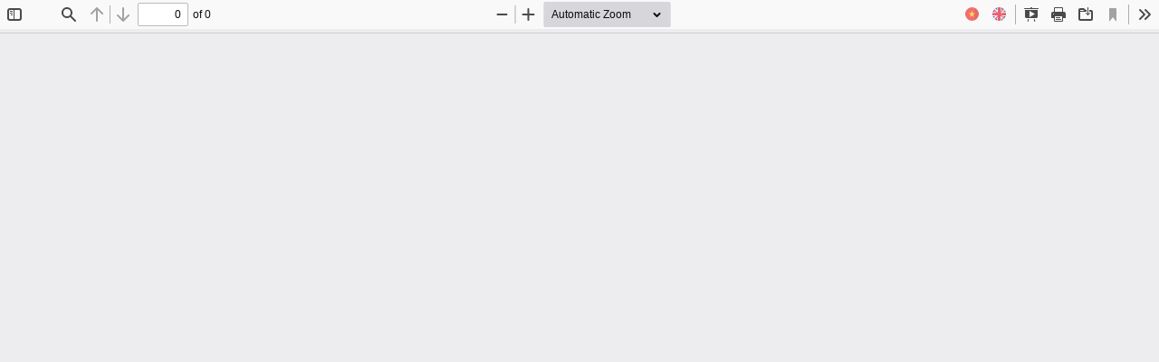

--- FILE ---
content_type: text/html; charset=UTF-8
request_url: https://cma.pace.edu.vn/brochure/brochure-pro-cma-review-course
body_size: 21515
content:
<!DOCTYPE html><html
dir="ltr" lang="vi" prefix="og: http://ogp.me/ns#"><head>
 <script>(function(w,d,s,l,i){w[l]=w[l]||[];w[l].push({'gtm.start':new Date().getTime(),event:'gtm.js'});var f=d.getElementsByTagName(s)[0],j=d.createElement(s),dl=l!='dataLayer'?'&l='+l:'';j.async=true;j.src='https://www.googletagmanager.com/gtm.js?id='+i+dl;f.parentNode.insertBefore(j,f);})(window,document,'script','dataLayer','GTM-5ZCJ5N7');</script> <meta
charset="utf-8"/><meta
name="csrf-token" content="yQGSUB35IERCcXUJ3mT5V8P3vn9zazs4gs1lYZR6"><meta
name='viewport' content='initial-scale=1, maximum-scale=5'/><meta
http-equiv="Content-Security-Policy" content="upgrade-insecure-requests"><link
rel="stylesheet" rel="preload" href="https://cma.pace.edu.vn/assets/pdfjs/viewer.css"><link
rel="resource" type="application/l10n" rel="preload"
href="https://cma.pace.edu.vn/assets/pdfjs/locale/locale.properties"><link
rel="apple-touch-icon" sizes="57x57" href="/assets/favicons/apple-icon-57x57.png"><link
rel="apple-touch-icon" sizes="60x60" href="/assets/favicons/apple-icon-60x60.png"><link
rel="apple-touch-icon" sizes="72x72" href="/assets/favicons/apple-icon-72x72.png"><link
rel="apple-touch-icon" sizes="76x76" href="/assets/favicons/apple-icon-76x76.png"><link
rel="apple-touch-icon" sizes="114x114" href="/assets/favicons/apple-icon-114x114.png"><link
rel="apple-touch-icon" sizes="120x120" href="/assets/favicons/apple-icon-120x120.png"><link
rel="apple-touch-icon" sizes="144x144" href="/assets/favicons/apple-icon-144x144.png"><link
rel="apple-touch-icon" sizes="152x152" href="/assets/favicons/apple-icon-152x152.png"><link
rel="apple-touch-icon" sizes="180x180" href="/assets/favicons/apple-icon-180x180.png"><link
rel="icon" type="image/png" sizes="192x192" href="/assets/favicons/android-icon-192x192.png"><link
rel="icon" type="image/png" sizes="32x32" href="/assets/favicons/favicon-32x32.png"><link
rel="icon" type="image/png" sizes="96x96" href="/assets/favicons/favicon-96x96.png"><link
rel="icon" type="image/png" sizes="16x16" href="/assets/favicons/favicon-16x16.png"><link
rel="manifest" href="/assets/favicons/site.webmanifest"><link
rel="shortcut icon" href="https://cma.pace.edu.vn/favicon.ico"><meta
name="msapplication-TileColor" content="#003768"><meta
name="msapplication-TileImage" content="/assets/favicons/ms-icon-144x144.png"><meta
name="theme-color" content="#003768"><title>BROCHURE PRO CMA REVIEW COURSE</title><meta
name="description" content="This is the best learning system for CMA training and exam preparation program approved by IMA."><link
rel="canonical" href="https://cma.pace.edu.vn/brochure/brochure-pro-cma-review-course"/><link
rel="alternate" hreflang="vi" href="https://cma.pace.edu.vn/brochure/brochure-pro-cma-review-course"/><link
rel="alternate" hreflang="en" href="https://cma.pace.edu.vn/brochure/pro-cma-review-course-brochure"/><meta
property="og:title" content="BROCHURE PRO CMA REVIEW COURSE" /><meta
property="og:type" content="article" /><meta
property="og:description" content="This is the best learning system for CMA training and exam preparation program approved by IMA." /><meta
property="og:url" content="https://cma.pace.edu.vn/brochure/brochure-pro-cma-review-course" /><meta
property="og:site_name" content="CMA Program - PACE SCHOOL OF FINANCE & ACCOUNTING - PACE Institute of Management" /><meta
property="og:image" content="https://cma.pace.edu.vn/assets/img/logo_CMA.jpg" /> <script type="application/ld+json">{"@context":"https:\/\/schema.org","@type":"WebPage","name":"CMA Program - PACE SCHOOL OF FINANCE & ACCOUNTING - PACE Institute of Management","description":"This is the best learning system for CMA training and exam preparation program approved by IMA.","url":"https:\/\/cma.pace.edu.vn\/brochure\/brochure-pro-cma-review-course","image":"https:\/\/cma.pace.edu.vn\/assets\/img\/logo_CMA.jpg"}</script> <style type="text/css">body{margin:0;padding:0}#viewerContainer{overflow:auto;position:absolute}</style></head><body
tabindex="1" class="loadingInProgress"><noscript><iframe
src="https://www.googletagmanager.com/ns.html?id=GTM-5ZCJ5N7" height="0" width="0" style="display:none;visibility:hidden"></iframe></noscript><div
id="outerContainer"><div
id="sidebarContainer"><div
id="toolbarSidebar"><div
class="splitToolbarButton toggled">
<button
id="viewThumbnail" class="toolbarButton toggled" title="Show Thumbnails" tabindex="2" data-l10n-id="thumbs">
<span
data-l10n-id="thumbs_label">Thumbnails</span>
</button>
<button
id="viewOutline" class="toolbarButton" title="Show Document Outline (double-click to expand/collapse all items)" tabindex="3" data-l10n-id="document_outline">
<span
data-l10n-id="document_outline_label">Document Outline</span>
</button>
<button
id="viewAttachments" class="toolbarButton" title="Show Attachments" tabindex="4" data-l10n-id="attachments">
<span
data-l10n-id="attachments_label">Attachments</span>
</button>
<button
id="viewLayers" class="toolbarButton" title="Show Layers (double-click to reset all layers to the default state)" tabindex="5" data-l10n-id="layers">
<span
data-l10n-id="layers_label">Layers</span>
</button></div></div><div
id="sidebarContent"><div
id="thumbnailView"></div><div
id="outlineView" class="hidden"></div><div
id="attachmentsView" class="hidden"></div><div
id="layersView" class="hidden"></div></div><div
id="sidebarResizer" class="hidden"></div></div><div
id="mainContainer"><div
class="findbar hidden doorHanger" id="findbar"><div
id="findbarInputContainer">
<input
id="findInput" class="toolbarField" title="Find" placeholder="Find in document…" tabindex="91" data-l10n-id="find_input"><div
class="splitToolbarButton">
<button
id="findPrevious" class="toolbarButton findPrevious" title="Find the previous occurrence of the phrase" tabindex="92" data-l10n-id="find_previous">
<span
data-l10n-id="find_previous_label">Previous</span>
</button><div
class="splitToolbarButtonSeparator"></div>
<button
id="findNext" class="toolbarButton findNext" title="Find the next occurrence of the phrase" tabindex="93" data-l10n-id="find_next">
<span
data-l10n-id="find_next_label">Next</span>
</button></div></div><div
id="findbarOptionsOneContainer">
<input
type="checkbox" id="findHighlightAll" class="toolbarField" tabindex="94">
<label
for="findHighlightAll" class="toolbarLabel" data-l10n-id="find_highlight">Highlight all</label>
<input
type="checkbox" id="findMatchCase" class="toolbarField" tabindex="95">
<label
for="findMatchCase" class="toolbarLabel" data-l10n-id="find_match_case_label">Match case</label></div><div
id="findbarOptionsTwoContainer">
<input
type="checkbox" id="findEntireWord" class="toolbarField" tabindex="96">
<label
for="findEntireWord" class="toolbarLabel" data-l10n-id="find_entire_word_label">Whole words</label>
<span
id="findResultsCount" class="toolbarLabel hidden"></span></div><div
id="findbarMessageContainer">
<span
id="findMsg" class="toolbarLabel"></span></div></div><div
id="secondaryToolbar" class="secondaryToolbar hidden doorHangerRight"><div
id="secondaryToolbarButtonContainer">
<button
id="secondaryPresentationMode" class="secondaryToolbarButton presentationMode visibleLargeView" title="Switch to Presentation Mode" tabindex="51" data-l10n-id="presentation_mode">
<span
data-l10n-id="presentation_mode_label">Presentation Mode</span>
</button><button
id="secondaryOpenFile" class="secondaryToolbarButton openFile hidden" title="Open File" tabindex="52" data-l10n-id="open_file">
<span
data-l10n-id="open_file_label">Open</span>
</button><button
id="secondaryPrint" class="secondaryToolbarButton print visibleMediumView" title="Print" tabindex="53" data-l10n-id="print">
<span
data-l10n-id="print_label">Print</span>
</button><button
id="secondaryDownload" class="secondaryToolbarButton download visibleMediumView" title="Download" tabindex="54" data-l10n-id="download">
<span
data-l10n-id="download_label">Download</span>
</button><a
href="#" id="secondaryViewBookmark" class="secondaryToolbarButton bookmark visibleSmallView" title="Current view (copy or open in new window)" tabindex="55" data-l10n-id="bookmark">
<span
data-l10n-id="bookmark_label">Current View</span>
</a><div
class="horizontalToolbarSeparator visibleLargeView"></div><button
id="firstPage" class="secondaryToolbarButton firstPage" title="Go to First Page" tabindex="56" data-l10n-id="first_page">
<span
data-l10n-id="first_page_label">Go to First Page</span>
</button>
<button
id="lastPage" class="secondaryToolbarButton lastPage" title="Go to Last Page" tabindex="57" data-l10n-id="last_page">
<span
data-l10n-id="last_page_label">Go to Last Page</span>
</button><div
class="horizontalToolbarSeparator"></div><button
id="pageRotateCw" class="secondaryToolbarButton rotateCw" title="Rotate Clockwise" tabindex="58" data-l10n-id="page_rotate_cw">
<span
data-l10n-id="page_rotate_cw_label">Rotate Clockwise</span>
</button>
<button
id="pageRotateCcw" class="secondaryToolbarButton rotateCcw" title="Rotate Counterclockwise" tabindex="59" data-l10n-id="page_rotate_ccw">
<span
data-l10n-id="page_rotate_ccw_label">Rotate Counterclockwise</span>
</button><div
class="horizontalToolbarSeparator"></div><button
id="cursorSelectTool" class="secondaryToolbarButton selectTool toggled" title="Enable Text Selection Tool" tabindex="60" data-l10n-id="cursor_text_select_tool">
<span
data-l10n-id="cursor_text_select_tool_label">Text Selection Tool</span>
</button>
<button
id="cursorHandTool" class="secondaryToolbarButton handTool" title="Enable Hand Tool" tabindex="61" data-l10n-id="cursor_hand_tool">
<span
data-l10n-id="cursor_hand_tool_label">Hand Tool</span>
</button><div
class="horizontalToolbarSeparator"></div><button
id="scrollVertical" class="secondaryToolbarButton scrollModeButtons scrollVertical toggled" title="Use Vertical Scrolling" tabindex="62" data-l10n-id="scroll_vertical">
<span
data-l10n-id="scroll_vertical_label">Vertical Scrolling</span>
</button>
<button
id="scrollHorizontal" class="secondaryToolbarButton scrollModeButtons scrollHorizontal" title="Use Horizontal Scrolling" tabindex="63" data-l10n-id="scroll_horizontal">
<span
data-l10n-id="scroll_horizontal_label">Horizontal Scrolling</span>
</button>
<button
id="scrollWrapped" class="secondaryToolbarButton scrollModeButtons scrollWrapped" title="Use Wrapped Scrolling" tabindex="64" data-l10n-id="scroll_wrapped">
<span
data-l10n-id="scroll_wrapped_label">Wrapped Scrolling</span>
</button><div
class="horizontalToolbarSeparator scrollModeButtons"></div><button
id="spreadNone" class="secondaryToolbarButton spreadModeButtons spreadNone toggled" title="Do not join page spreads" tabindex="65" data-l10n-id="spread_none">
<span
data-l10n-id="spread_none_label">No Spreads</span>
</button>
<button
id="spreadOdd" class="secondaryToolbarButton spreadModeButtons spreadOdd" title="Join page spreads starting with odd-numbered pages" tabindex="66" data-l10n-id="spread_odd">
<span
data-l10n-id="spread_odd_label">Odd Spreads</span>
</button>
<button
id="spreadEven" class="secondaryToolbarButton spreadModeButtons spreadEven" title="Join page spreads starting with even-numbered pages" tabindex="67" data-l10n-id="spread_even">
<span
data-l10n-id="spread_even_label">Even Spreads</span>
</button><div
class="horizontalToolbarSeparator spreadModeButtons"></div><button
id="documentProperties" class="secondaryToolbarButton documentProperties" title="Document Properties…" tabindex="68" data-l10n-id="document_properties">
<span
data-l10n-id="document_properties_label">Document Properties…</span>
</button></div></div><div
class="toolbar"><div
id="toolbarContainer"><div
id="toolbarViewer"><div
id="toolbarViewerLeft">
<button
id="sidebarToggle" class="toolbarButton" title="Toggle Sidebar" tabindex="11" data-l10n-id="toggle_sidebar">
<span
data-l10n-id="toggle_sidebar_label">Toggle Sidebar</span>
</button><div
class="toolbarButtonSpacer"></div>
<button
id="viewFind" class="toolbarButton" title="Find in Document" tabindex="12" data-l10n-id="findbar">
<span
data-l10n-id="findbar_label">Find</span>
</button><div
class="splitToolbarButton hiddenSmallView">
<button
class="toolbarButton pageUp" title="Previous Page" id="previous" tabindex="13" data-l10n-id="previous">
<span
data-l10n-id="previous_label">Previous</span>
</button><div
class="splitToolbarButtonSeparator"></div>
<button
class="toolbarButton pageDown" title="Next Page" id="next" tabindex="14" data-l10n-id="next">
<span
data-l10n-id="next_label">Next</span>
</button></div>
<input
type="number" id="pageNumber" class="toolbarField pageNumber" title="Page" value="1" size="4" min="1" tabindex="15" data-l10n-id="page" autocomplete="off">
<span
id="numPages" class="toolbarLabel"></span></div><div
id="toolbarViewerRight">
<a
href="https://cma.pace.edu.vn/brochure/brochure-pro-cma-review-course" class="toolbarButton lang_vi" id="lang_vi" aria-label="Vietnamese" title="Vietnamese" style="cursor: pointer;"></a>
<a
href="https://cma.pace.edu.vn/brochure/pro-cma-review-course-brochure" class="toolbarButton lang_en" id="lang_en" aria-label="English" title="English" style="cursor: pointer;"></a><div
class="verticalToolbarSeparator hiddenSmallView"></div>
<button
id="presentationMode" class="toolbarButton presentationMode hiddenLargeView" title="Switch to Presentation Mode" tabindex="31" data-l10n-id="presentation_mode">
<span
data-l10n-id="presentation_mode_label">Presentation Mode</span>
</button><button
id="openFile" class="toolbarButton openFile hidden" title="Open File" tabindex="32" data-l10n-id="open_file">
<span
data-l10n-id="open_file_label">Open</span>
</button><button
id="print" class="toolbarButton print hiddenMediumView" title="Print" tabindex="33" data-l10n-id="print">
<span
data-l10n-id="print_label">Print</span>
</button><button
id="download" class="toolbarButton download hiddenMediumView" title="Download" tabindex="34" data-l10n-id="download">
<span
data-l10n-id="download_label">Download</span>
</button>
<a
href="#" id="viewBookmark" class="toolbarButton bookmark hiddenSmallView" title="Current view (copy or open in new window)" tabindex="35" data-l10n-id="bookmark">
<span
data-l10n-id="bookmark_label">Current View</span>
</a><div
class="verticalToolbarSeparator hiddenSmallView"></div><button
id="secondaryToolbarToggle" class="toolbarButton" title="Tools" tabindex="36" data-l10n-id="tools">
<span
data-l10n-id="tools_label">Tools</span>
</button></div><div
id="toolbarViewerMiddle"><div
class="splitToolbarButton">
<button
id="zoomOut" class="toolbarButton zoomOut" title="Zoom Out" tabindex="21" data-l10n-id="zoom_out">
<span
data-l10n-id="zoom_out_label">Zoom Out</span>
</button><div
class="splitToolbarButtonSeparator"></div>
<button
id="zoomIn" class="toolbarButton zoomIn" title="Zoom In" tabindex="22" data-l10n-id="zoom_in">
<span
data-l10n-id="zoom_in_label">Zoom In</span>
</button></div>
<span
id="scaleSelectContainer" class="dropdownToolbarButton">
<select
id="scaleSelect" title="Zoom" tabindex="23" data-l10n-id="zoom"><option
id="pageAutoOption" title="" value="auto" selected="selected" data-l10n-id="page_scale_auto">Automatic Zoom</option><option
id="pageActualOption" title="" value="page-actual" data-l10n-id="page_scale_actual">Actual Size</option><option
id="pageFitOption" title="" value="page-fit" data-l10n-id="page_scale_fit">Page Fit</option><option
id="pageWidthOption" title="" value="page-width" data-l10n-id="page_scale_width">Page Width</option><option
id="customScaleOption" title="" value="custom" disabled="disabled" hidden="true"></option><option
title="" value="0.5" data-l10n-id="page_scale_percent" data-l10n-args='{ "scale": 50 }'>50%</option><option
title="" value="0.75" data-l10n-id="page_scale_percent" data-l10n-args='{ "scale": 75 }'>75%</option><option
title="" value="1" data-l10n-id="page_scale_percent" data-l10n-args='{ "scale": 100 }'>100%</option><option
title="" value="1.25" data-l10n-id="page_scale_percent" data-l10n-args='{ "scale": 125 }'>125%</option><option
title="" value="1.5" data-l10n-id="page_scale_percent" data-l10n-args='{ "scale": 150 }'>150%</option><option
title="" value="2" data-l10n-id="page_scale_percent" data-l10n-args='{ "scale": 200 }'>200%</option><option
title="" value="3" data-l10n-id="page_scale_percent" data-l10n-args='{ "scale": 300 }'>300%</option><option
title="" value="4" data-l10n-id="page_scale_percent" data-l10n-args='{ "scale": 400 }'>400%</option>
</select>
</span></div></div><div
id="loadingBar"><div
class="progress"><div
class="glimmer"></div></div></div></div></div><menu
type="context" id="viewerContextMenu">
<menuitem
id="contextFirstPage" label="First Page"
data-l10n-id="first_page"></menuitem>
<menuitem
id="contextLastPage" label="Last Page"
data-l10n-id="last_page"></menuitem>
<menuitem
id="contextPageRotateCw" label="Rotate Clockwise"
data-l10n-id="page_rotate_cw"></menuitem>
<menuitem
id="contextPageRotateCcw" label="Rotate Counter-Clockwise"
data-l10n-id="page_rotate_ccw"></menuitem></menu><div
id="viewerContainer" tabindex="0"><div
id="viewer" class="pdfViewer"></div></div><div
id="errorWrapper" hidden='true'><div
id="errorMessageLeft">
<span
id="errorMessage"></span>
<button
id="errorShowMore" data-l10n-id="error_more_info">
More Information
</button>
<button
id="errorShowLess" data-l10n-id="error_less_info" hidden='true'>
Less Information
</button></div><div
id="errorMessageRight">
<button
id="errorClose" data-l10n-id="error_close">
Close
</button></div><div
class="clearBoth"></div><textarea id="errorMoreInfo" hidden='true' readonly="readonly"></textarea></div></div><div
id="overlayContainer" class="hidden"><div
id="passwordOverlay" class="container hidden"><div
class="dialog"><div
class="row"><p
id="passwordText" data-l10n-id="password_label">Enter the password to open this PDF file:</p></div><div
class="row">
<input
type="password" id="password" class="toolbarField"></div><div
class="buttonRow">
<button
id="passwordCancel" class="overlayButton"><span
data-l10n-id="password_cancel">Cancel</span></button>
<button
id="passwordSubmit" class="overlayButton"><span
data-l10n-id="password_ok">OK</span></button></div></div></div><div
id="documentPropertiesOverlay" class="container hidden"><div
class="dialog"><div
class="row">
<span
data-l10n-id="document_properties_file_name">File name:</span><p
id="fileNameField">-</p></div><div
class="row">
<span
data-l10n-id="document_properties_file_size">File size:</span><p
id="fileSizeField">-</p></div><div
class="separator"></div><div
class="row">
<span
data-l10n-id="document_properties_title">Title:</span><p
id="titleField">-</p></div><div
class="row">
<span
data-l10n-id="document_properties_author">Author:</span><p
id="authorField">-</p></div><div
class="row">
<span
data-l10n-id="document_properties_subject">Subject:</span><p
id="subjectField">-</p></div><div
class="row">
<span
data-l10n-id="document_properties_keywords">Keywords:</span><p
id="keywordsField">-</p></div><div
class="row">
<span
data-l10n-id="document_properties_creation_date">Creation Date:</span><p
id="creationDateField">-</p></div><div
class="row">
<span
data-l10n-id="document_properties_modification_date">Modification Date:</span><p
id="modificationDateField">-</p></div><div
class="row">
<span
data-l10n-id="document_properties_creator">Creator:</span><p
id="creatorField">-</p></div><div
class="separator"></div><div
class="row">
<span
data-l10n-id="document_properties_producer">PDF Producer:</span><p
id="producerField">-</p></div><div
class="row">
<span
data-l10n-id="document_properties_version">PDF Version:</span><p
id="versionField">-</p></div><div
class="row">
<span
data-l10n-id="document_properties_page_count">Page Count:</span><p
id="pageCountField">-</p></div><div
class="row">
<span
data-l10n-id="document_properties_page_size">Page Size:</span><p
id="pageSizeField">-</p></div><div
class="separator"></div><div
class="row">
<span
data-l10n-id="document_properties_linearized">Fast Web View:</span><p
id="linearizedField">-</p></div><div
class="buttonRow">
<button
id="documentPropertiesClose" class="overlayButton"><span
data-l10n-id="document_properties_close">Close</span></button></div></div></div><div
id="printServiceOverlay" class="container hidden"><div
class="dialog"><div
class="row">
<span
data-l10n-id="print_progress_message">Preparing document for printing…</span></div><div
class="row">
<progress
value="0" max="100"></progress>
<span
data-l10n-id="print_progress_percent" data-l10n-args='{ "progress": 0 }' class="relative-progress">0%</span></div><div
class="buttonRow">
<button
id="printCancel" class="overlayButton"><span
data-l10n-id="print_progress_close">Cancel</span></button></div></div></div></div></div><div
id="printContainer"></div> <script nonce="webcmapace" rel=preload src="https://cma.pace.edu.vn/js/manifest.js"></script> <script nonce="webcmapace" rel=preload src="https://cma.pace.edu.vn/js/vendor.js"></script> <script nonce="webcmapace" rel=preload src="https://cma.pace.edu.vn/js/app.js"></script> <script nonce="webcmapace" rel=preload src="https://cma.pace.edu.vn/assets/pdfjs/build/pdf.js"></script> <script nonce="webcmapace" rel=preload src="https://cma.pace.edu.vn/assets/pdfjs/viewer.js"></script> <script nonce="webcmapace" rel=preload src="https://cma.pace.edu.vn/assets/pdfjs/customToolbar.js"></script> <script>$(document).ready(function(){var pdfUrl='https://cma.pace.edu.vn/storage/uploads/5c042c47-bd2a-4830-bda0-2fe124330dfe/Wiley.pdf';if(pdfUrl){webViewerLoad(pdfUrl);};});</script> </body></html>

--- FILE ---
content_type: text/javascript
request_url: https://cma.pace.edu.vn/js/vendor.js
body_size: 485435
content:
/*! For license information please see vendor.js.LICENSE.txt */
(self.webpackChunk=self.webpackChunk||[]).push([[898],{947:t=>{!function(){var e,n,i,r,s,o={pageUpdatedEventName:"page:updated",elements:"img[data-src], img[data-srcset], source[data-srcset], iframe[data-src], video[data-src], [data-lazyload]",rootMargin:"0px",threshold:0,maxFrameCount:10,forceAutoplayVideoPlay:!0},a=[];function l(t){t.removeAttribute("data-src"),t.removeAttribute("data-srcset"),t.removeAttribute("data-lazyload")}function u(){this.removeEventListener("load",u),l(this)}function c(t){var e=t.getAttribute("data-srcset"),n=t.getAttribute("data-src"),i=null!==t.getAttribute("data-lazyload");if(e&&(t.setAttribute("srcset",e),window.picturefill&&window.picturefill({elements:[t]})),n&&(t.src=n),i&&(t.setAttribute("data-lazyloaded",""),t.removeEventListener("load",u),l(t)),t.autoplay&&t.paused)try{t.load(),t.paused&&o.forceAutoplayVideoPlay&&(t.outerHTML=t.outerHTML)}catch(t){}}function h(t){0===i&&r.disconnect();for(var e=0;e<t.length;e++){var n=t[e];n.intersectionRatio>0&&(i--,r.unobserve(n.target),n.target.addEventListener("load",u,!1),c(n.target))}}function d(){var t,f,p;if("really-old"===s){for(i=a.length,t=0;t<i;t++)a[t]&&(c(a[t]),l(a[t]));a=[]}else if("old"===s){if(n===o.maxFrameCount){for(i=a.length,t=0;t<i;t++)if(a[t]&&void 0===a[t].lazyloaded&&(f=a[t],p=void 0,(p=(f="SOURCE"===f.tagName?f.parentNode:f).getBoundingClientRect()).bottom>0&&p.right>0&&p.left<(window.innerWidth||document.documentElement.clientWidth)&&p.top<(window.innerHeight||document.documentElement.clientHeight))){var m=a[t];a[t]=void 0,m.lazyloaded=!0,m.addEventListener("load",u,!1),c(m)}for(t=0;t<i;t++)void 0===a[t]&&a.splice(t,1);i=a.length,n=-1}i>0&&(n++,e=window.requestAnimationFrame(d))}else if("new"===s)for(r=new IntersectionObserver(h,{rootMargin:o.rootMargin,threshold:o.threshold}),i=a.length,t=0;t<i;t++)a[t]&&void 0===a[t].lazyloaded&&r.observe(a[t])}function f(){if("old"===s)try{cancelAnimationFrame(e)}catch(t){}else if("new"===s)try{r.disconnect()}catch(t){}a=function(t){var e=[],n=0;for(e=[],n=t.length;n;)e[--n]=t[n];return e}(document.querySelectorAll(o.elements)),i=a.length,n=o.maxFrameCount,d()}t.exports=function(t){for(var e in t)t.hasOwnProperty(e)&&(o[e]=t[e]);s="addEventListener"in window&&window.requestAnimationFrame&&void 0!==typeof document.body.getBoundingClientRect?"IntersectionObserver"in window?"new":"old":"really-old",f(),o.pageUpdatedEventName&&document.addEventListener(o.pageUpdatedEventName,f,!0)}}()},669:(t,e,n)=>{t.exports=n(609)},448:(t,e,n)=>{"use strict";var i=n(867),r=n(26),s=n(372),o=n(327),a=n(97),l=n(109),u=n(985),c=n(61);t.exports=function(t){return new Promise((function(e,n){var h=t.data,d=t.headers,f=t.responseType;i.isFormData(h)&&delete d["Content-Type"];var p=new XMLHttpRequest;if(t.auth){var m=t.auth.username||"",g=t.auth.password?unescape(encodeURIComponent(t.auth.password)):"";d.Authorization="Basic "+btoa(m+":"+g)}var v=a(t.baseURL,t.url);function y(){if(p){var i="getAllResponseHeaders"in p?l(p.getAllResponseHeaders()):null,s={data:f&&"text"!==f&&"json"!==f?p.response:p.responseText,status:p.status,statusText:p.statusText,headers:i,config:t,request:p};r(e,n,s),p=null}}if(p.open(t.method.toUpperCase(),o(v,t.params,t.paramsSerializer),!0),p.timeout=t.timeout,"onloadend"in p?p.onloadend=y:p.onreadystatechange=function(){p&&4===p.readyState&&(0!==p.status||p.responseURL&&0===p.responseURL.indexOf("file:"))&&setTimeout(y)},p.onabort=function(){p&&(n(c("Request aborted",t,"ECONNABORTED",p)),p=null)},p.onerror=function(){n(c("Network Error",t,null,p)),p=null},p.ontimeout=function(){var e="timeout of "+t.timeout+"ms exceeded";t.timeoutErrorMessage&&(e=t.timeoutErrorMessage),n(c(e,t,t.transitional&&t.transitional.clarifyTimeoutError?"ETIMEDOUT":"ECONNABORTED",p)),p=null},i.isStandardBrowserEnv()){var b=(t.withCredentials||u(v))&&t.xsrfCookieName?s.read(t.xsrfCookieName):void 0;b&&(d[t.xsrfHeaderName]=b)}"setRequestHeader"in p&&i.forEach(d,(function(t,e){void 0===h&&"content-type"===e.toLowerCase()?delete d[e]:p.setRequestHeader(e,t)})),i.isUndefined(t.withCredentials)||(p.withCredentials=!!t.withCredentials),f&&"json"!==f&&(p.responseType=t.responseType),"function"==typeof t.onDownloadProgress&&p.addEventListener("progress",t.onDownloadProgress),"function"==typeof t.onUploadProgress&&p.upload&&p.upload.addEventListener("progress",t.onUploadProgress),t.cancelToken&&t.cancelToken.promise.then((function(t){p&&(p.abort(),n(t),p=null)})),h||(h=null),p.send(h)}))}},609:(t,e,n)=>{"use strict";var i=n(867),r=n(849),s=n(321),o=n(185);function a(t){var e=new s(t),n=r(s.prototype.request,e);return i.extend(n,s.prototype,e),i.extend(n,e),n}var l=a(n(655));l.Axios=s,l.create=function(t){return a(o(l.defaults,t))},l.Cancel=n(263),l.CancelToken=n(972),l.isCancel=n(502),l.all=function(t){return Promise.all(t)},l.spread=n(713),l.isAxiosError=n(268),t.exports=l,t.exports.default=l},263:t=>{"use strict";function e(t){this.message=t}e.prototype.toString=function(){return"Cancel"+(this.message?": "+this.message:"")},e.prototype.__CANCEL__=!0,t.exports=e},972:(t,e,n)=>{"use strict";var i=n(263);function r(t){if("function"!=typeof t)throw new TypeError("executor must be a function.");var e;this.promise=new Promise((function(t){e=t}));var n=this;t((function(t){n.reason||(n.reason=new i(t),e(n.reason))}))}r.prototype.throwIfRequested=function(){if(this.reason)throw this.reason},r.source=function(){var t;return{token:new r((function(e){t=e})),cancel:t}},t.exports=r},502:t=>{"use strict";t.exports=function(t){return!(!t||!t.__CANCEL__)}},321:(t,e,n)=>{"use strict";var i=n(867),r=n(327),s=n(782),o=n(572),a=n(185),l=n(875),u=l.validators;function c(t){this.defaults=t,this.interceptors={request:new s,response:new s}}c.prototype.request=function(t){"string"==typeof t?(t=arguments[1]||{}).url=arguments[0]:t=t||{},(t=a(this.defaults,t)).method?t.method=t.method.toLowerCase():this.defaults.method?t.method=this.defaults.method.toLowerCase():t.method="get";var e=t.transitional;void 0!==e&&l.assertOptions(e,{silentJSONParsing:u.transitional(u.boolean,"1.0.0"),forcedJSONParsing:u.transitional(u.boolean,"1.0.0"),clarifyTimeoutError:u.transitional(u.boolean,"1.0.0")},!1);var n=[],i=!0;this.interceptors.request.forEach((function(e){"function"==typeof e.runWhen&&!1===e.runWhen(t)||(i=i&&e.synchronous,n.unshift(e.fulfilled,e.rejected))}));var r,s=[];if(this.interceptors.response.forEach((function(t){s.push(t.fulfilled,t.rejected)})),!i){var c=[o,void 0];for(Array.prototype.unshift.apply(c,n),c=c.concat(s),r=Promise.resolve(t);c.length;)r=r.then(c.shift(),c.shift());return r}for(var h=t;n.length;){var d=n.shift(),f=n.shift();try{h=d(h)}catch(t){f(t);break}}try{r=o(h)}catch(t){return Promise.reject(t)}for(;s.length;)r=r.then(s.shift(),s.shift());return r},c.prototype.getUri=function(t){return t=a(this.defaults,t),r(t.url,t.params,t.paramsSerializer).replace(/^\?/,"")},i.forEach(["delete","get","head","options"],(function(t){c.prototype[t]=function(e,n){return this.request(a(n||{},{method:t,url:e,data:(n||{}).data}))}})),i.forEach(["post","put","patch"],(function(t){c.prototype[t]=function(e,n,i){return this.request(a(i||{},{method:t,url:e,data:n}))}})),t.exports=c},782:(t,e,n)=>{"use strict";var i=n(867);function r(){this.handlers=[]}r.prototype.use=function(t,e,n){return this.handlers.push({fulfilled:t,rejected:e,synchronous:!!n&&n.synchronous,runWhen:n?n.runWhen:null}),this.handlers.length-1},r.prototype.eject=function(t){this.handlers[t]&&(this.handlers[t]=null)},r.prototype.forEach=function(t){i.forEach(this.handlers,(function(e){null!==e&&t(e)}))},t.exports=r},97:(t,e,n)=>{"use strict";var i=n(793),r=n(303);t.exports=function(t,e){return t&&!i(e)?r(t,e):e}},61:(t,e,n)=>{"use strict";var i=n(481);t.exports=function(t,e,n,r,s){var o=new Error(t);return i(o,e,n,r,s)}},572:(t,e,n)=>{"use strict";var i=n(867),r=n(527),s=n(502),o=n(655);function a(t){t.cancelToken&&t.cancelToken.throwIfRequested()}t.exports=function(t){return a(t),t.headers=t.headers||{},t.data=r.call(t,t.data,t.headers,t.transformRequest),t.headers=i.merge(t.headers.common||{},t.headers[t.method]||{},t.headers),i.forEach(["delete","get","head","post","put","patch","common"],(function(e){delete t.headers[e]})),(t.adapter||o.adapter)(t).then((function(e){return a(t),e.data=r.call(t,e.data,e.headers,t.transformResponse),e}),(function(e){return s(e)||(a(t),e&&e.response&&(e.response.data=r.call(t,e.response.data,e.response.headers,t.transformResponse))),Promise.reject(e)}))}},481:t=>{"use strict";t.exports=function(t,e,n,i,r){return t.config=e,n&&(t.code=n),t.request=i,t.response=r,t.isAxiosError=!0,t.toJSON=function(){return{message:this.message,name:this.name,description:this.description,number:this.number,fileName:this.fileName,lineNumber:this.lineNumber,columnNumber:this.columnNumber,stack:this.stack,config:this.config,code:this.code}},t}},185:(t,e,n)=>{"use strict";var i=n(867);t.exports=function(t,e){e=e||{};var n={},r=["url","method","data"],s=["headers","auth","proxy","params"],o=["baseURL","transformRequest","transformResponse","paramsSerializer","timeout","timeoutMessage","withCredentials","adapter","responseType","xsrfCookieName","xsrfHeaderName","onUploadProgress","onDownloadProgress","decompress","maxContentLength","maxBodyLength","maxRedirects","transport","httpAgent","httpsAgent","cancelToken","socketPath","responseEncoding"],a=["validateStatus"];function l(t,e){return i.isPlainObject(t)&&i.isPlainObject(e)?i.merge(t,e):i.isPlainObject(e)?i.merge({},e):i.isArray(e)?e.slice():e}function u(r){i.isUndefined(e[r])?i.isUndefined(t[r])||(n[r]=l(void 0,t[r])):n[r]=l(t[r],e[r])}i.forEach(r,(function(t){i.isUndefined(e[t])||(n[t]=l(void 0,e[t]))})),i.forEach(s,u),i.forEach(o,(function(r){i.isUndefined(e[r])?i.isUndefined(t[r])||(n[r]=l(void 0,t[r])):n[r]=l(void 0,e[r])})),i.forEach(a,(function(i){i in e?n[i]=l(t[i],e[i]):i in t&&(n[i]=l(void 0,t[i]))}));var c=r.concat(s).concat(o).concat(a),h=Object.keys(t).concat(Object.keys(e)).filter((function(t){return-1===c.indexOf(t)}));return i.forEach(h,u),n}},26:(t,e,n)=>{"use strict";var i=n(61);t.exports=function(t,e,n){var r=n.config.validateStatus;n.status&&r&&!r(n.status)?e(i("Request failed with status code "+n.status,n.config,null,n.request,n)):t(n)}},527:(t,e,n)=>{"use strict";var i=n(867),r=n(655);t.exports=function(t,e,n){var s=this||r;return i.forEach(n,(function(n){t=n.call(s,t,e)})),t}},655:(t,e,n)=>{"use strict";var i=n(155),r=n(867),s=n(16),o=n(481),a={"Content-Type":"application/x-www-form-urlencoded"};function l(t,e){!r.isUndefined(t)&&r.isUndefined(t["Content-Type"])&&(t["Content-Type"]=e)}var u,c={transitional:{silentJSONParsing:!0,forcedJSONParsing:!0,clarifyTimeoutError:!1},adapter:(("undefined"!=typeof XMLHttpRequest||void 0!==i&&"[object process]"===Object.prototype.toString.call(i))&&(u=n(448)),u),transformRequest:[function(t,e){return s(e,"Accept"),s(e,"Content-Type"),r.isFormData(t)||r.isArrayBuffer(t)||r.isBuffer(t)||r.isStream(t)||r.isFile(t)||r.isBlob(t)?t:r.isArrayBufferView(t)?t.buffer:r.isURLSearchParams(t)?(l(e,"application/x-www-form-urlencoded;charset=utf-8"),t.toString()):r.isObject(t)||e&&"application/json"===e["Content-Type"]?(l(e,"application/json"),function(t,e,n){if(r.isString(t))try{return(e||JSON.parse)(t),r.trim(t)}catch(t){if("SyntaxError"!==t.name)throw t}return(n||JSON.stringify)(t)}(t)):t}],transformResponse:[function(t){var e=this.transitional,n=e&&e.silentJSONParsing,i=e&&e.forcedJSONParsing,s=!n&&"json"===this.responseType;if(s||i&&r.isString(t)&&t.length)try{return JSON.parse(t)}catch(t){if(s){if("SyntaxError"===t.name)throw o(t,this,"E_JSON_PARSE");throw t}}return t}],timeout:0,xsrfCookieName:"XSRF-TOKEN",xsrfHeaderName:"X-XSRF-TOKEN",maxContentLength:-1,maxBodyLength:-1,validateStatus:function(t){return t>=200&&t<300}};c.headers={common:{Accept:"application/json, text/plain, */*"}},r.forEach(["delete","get","head"],(function(t){c.headers[t]={}})),r.forEach(["post","put","patch"],(function(t){c.headers[t]=r.merge(a)})),t.exports=c},849:t=>{"use strict";t.exports=function(t,e){return function(){for(var n=new Array(arguments.length),i=0;i<n.length;i++)n[i]=arguments[i];return t.apply(e,n)}}},327:(t,e,n)=>{"use strict";var i=n(867);function r(t){return encodeURIComponent(t).replace(/%3A/gi,":").replace(/%24/g,"$").replace(/%2C/gi,",").replace(/%20/g,"+").replace(/%5B/gi,"[").replace(/%5D/gi,"]")}t.exports=function(t,e,n){if(!e)return t;var s;if(n)s=n(e);else if(i.isURLSearchParams(e))s=e.toString();else{var o=[];i.forEach(e,(function(t,e){null!=t&&(i.isArray(t)?e+="[]":t=[t],i.forEach(t,(function(t){i.isDate(t)?t=t.toISOString():i.isObject(t)&&(t=JSON.stringify(t)),o.push(r(e)+"="+r(t))})))})),s=o.join("&")}if(s){var a=t.indexOf("#");-1!==a&&(t=t.slice(0,a)),t+=(-1===t.indexOf("?")?"?":"&")+s}return t}},303:t=>{"use strict";t.exports=function(t,e){return e?t.replace(/\/+$/,"")+"/"+e.replace(/^\/+/,""):t}},372:(t,e,n)=>{"use strict";var i=n(867);t.exports=i.isStandardBrowserEnv()?{write:function(t,e,n,r,s,o){var a=[];a.push(t+"="+encodeURIComponent(e)),i.isNumber(n)&&a.push("expires="+new Date(n).toGMTString()),i.isString(r)&&a.push("path="+r),i.isString(s)&&a.push("domain="+s),!0===o&&a.push("secure"),document.cookie=a.join("; ")},read:function(t){var e=document.cookie.match(new RegExp("(^|;\\s*)("+t+")=([^;]*)"));return e?decodeURIComponent(e[3]):null},remove:function(t){this.write(t,"",Date.now()-864e5)}}:{write:function(){},read:function(){return null},remove:function(){}}},793:t=>{"use strict";t.exports=function(t){return/^([a-z][a-z\d\+\-\.]*:)?\/\//i.test(t)}},268:t=>{"use strict";t.exports=function(t){return"object"==typeof t&&!0===t.isAxiosError}},985:(t,e,n)=>{"use strict";var i=n(867);t.exports=i.isStandardBrowserEnv()?function(){var t,e=/(msie|trident)/i.test(navigator.userAgent),n=document.createElement("a");function r(t){var i=t;return e&&(n.setAttribute("href",i),i=n.href),n.setAttribute("href",i),{href:n.href,protocol:n.protocol?n.protocol.replace(/:$/,""):"",host:n.host,search:n.search?n.search.replace(/^\?/,""):"",hash:n.hash?n.hash.replace(/^#/,""):"",hostname:n.hostname,port:n.port,pathname:"/"===n.pathname.charAt(0)?n.pathname:"/"+n.pathname}}return t=r(window.location.href),function(e){var n=i.isString(e)?r(e):e;return n.protocol===t.protocol&&n.host===t.host}}():function(){return!0}},16:(t,e,n)=>{"use strict";var i=n(867);t.exports=function(t,e){i.forEach(t,(function(n,i){i!==e&&i.toUpperCase()===e.toUpperCase()&&(t[e]=n,delete t[i])}))}},109:(t,e,n)=>{"use strict";var i=n(867),r=["age","authorization","content-length","content-type","etag","expires","from","host","if-modified-since","if-unmodified-since","last-modified","location","max-forwards","proxy-authorization","referer","retry-after","user-agent"];t.exports=function(t){var e,n,s,o={};return t?(i.forEach(t.split("\n"),(function(t){if(s=t.indexOf(":"),e=i.trim(t.substr(0,s)).toLowerCase(),n=i.trim(t.substr(s+1)),e){if(o[e]&&r.indexOf(e)>=0)return;o[e]="set-cookie"===e?(o[e]?o[e]:[]).concat([n]):o[e]?o[e]+", "+n:n}})),o):o}},713:t=>{"use strict";t.exports=function(t){return function(e){return t.apply(null,e)}}},875:(t,e,n)=>{"use strict";var i=n(593),r={};["object","boolean","number","function","string","symbol"].forEach((function(t,e){r[t]=function(n){return typeof n===t||"a"+(e<1?"n ":" ")+t}}));var s={},o=i.version.split(".");function a(t,e){for(var n=e?e.split("."):o,i=t.split("."),r=0;r<3;r++){if(n[r]>i[r])return!0;if(n[r]<i[r])return!1}return!1}r.transitional=function(t,e,n){var r=e&&a(e);function o(t,e){return"[Axios v"+i.version+"] Transitional option '"+t+"'"+e+(n?". "+n:"")}return function(n,i,a){if(!1===t)throw new Error(o(i," has been removed in "+e));return r&&!s[i]&&(s[i]=!0,console.warn(o(i," has been deprecated since v"+e+" and will be removed in the near future"))),!t||t(n,i,a)}},t.exports={isOlderVersion:a,assertOptions:function(t,e,n){if("object"!=typeof t)throw new TypeError("options must be an object");for(var i=Object.keys(t),r=i.length;r-- >0;){var s=i[r],o=e[s];if(o){var a=t[s],l=void 0===a||o(a,s,t);if(!0!==l)throw new TypeError("option "+s+" must be "+l)}else if(!0!==n)throw Error("Unknown option "+s)}},validators:r}},867:(t,e,n)=>{"use strict";var i=n(849),r=Object.prototype.toString;function s(t){return"[object Array]"===r.call(t)}function o(t){return void 0===t}function a(t){return null!==t&&"object"==typeof t}function l(t){if("[object Object]"!==r.call(t))return!1;var e=Object.getPrototypeOf(t);return null===e||e===Object.prototype}function u(t){return"[object Function]"===r.call(t)}function c(t,e){if(null!=t)if("object"!=typeof t&&(t=[t]),s(t))for(var n=0,i=t.length;n<i;n++)e.call(null,t[n],n,t);else for(var r in t)Object.prototype.hasOwnProperty.call(t,r)&&e.call(null,t[r],r,t)}t.exports={isArray:s,isArrayBuffer:function(t){return"[object ArrayBuffer]"===r.call(t)},isBuffer:function(t){return null!==t&&!o(t)&&null!==t.constructor&&!o(t.constructor)&&"function"==typeof t.constructor.isBuffer&&t.constructor.isBuffer(t)},isFormData:function(t){return"undefined"!=typeof FormData&&t instanceof FormData},isArrayBufferView:function(t){return"undefined"!=typeof ArrayBuffer&&ArrayBuffer.isView?ArrayBuffer.isView(t):t&&t.buffer&&t.buffer instanceof ArrayBuffer},isString:function(t){return"string"==typeof t},isNumber:function(t){return"number"==typeof t},isObject:a,isPlainObject:l,isUndefined:o,isDate:function(t){return"[object Date]"===r.call(t)},isFile:function(t){return"[object File]"===r.call(t)},isBlob:function(t){return"[object Blob]"===r.call(t)},isFunction:u,isStream:function(t){return a(t)&&u(t.pipe)},isURLSearchParams:function(t){return"undefined"!=typeof URLSearchParams&&t instanceof URLSearchParams},isStandardBrowserEnv:function(){return("undefined"==typeof navigator||"ReactNative"!==navigator.product&&"NativeScript"!==navigator.product&&"NS"!==navigator.product)&&("undefined"!=typeof window&&"undefined"!=typeof document)},forEach:c,merge:function t(){var e={};function n(n,i){l(e[i])&&l(n)?e[i]=t(e[i],n):l(n)?e[i]=t({},n):s(n)?e[i]=n.slice():e[i]=n}for(var i=0,r=arguments.length;i<r;i++)c(arguments[i],n);return e},extend:function(t,e,n){return c(e,(function(e,r){t[r]=n&&"function"==typeof e?i(e,n):e})),t},trim:function(t){return t.trim?t.trim():t.replace(/^\s+|\s+$/g,"")},stripBOM:function(t){return 65279===t.charCodeAt(0)&&(t=t.slice(1)),t}}},734:function(t,e,n){!function(t,e,n){"use strict";function i(t){return t&&"object"==typeof t&&"default"in t?t:{default:t}}var r=i(e),s=i(n);function o(t,e){for(var n=0;n<e.length;n++){var i=e[n];i.enumerable=i.enumerable||!1,i.configurable=!0,"value"in i&&(i.writable=!0),Object.defineProperty(t,i.key,i)}}function a(t,e,n){return e&&o(t.prototype,e),n&&o(t,n),t}function l(){return l=Object.assign||function(t){for(var e=1;e<arguments.length;e++){var n=arguments[e];for(var i in n)Object.prototype.hasOwnProperty.call(n,i)&&(t[i]=n[i])}return t},l.apply(this,arguments)}function u(t,e){t.prototype=Object.create(e.prototype),t.prototype.constructor=t,c(t,e)}function c(t,e){return c=Object.setPrototypeOf||function(t,e){return t.__proto__=e,t},c(t,e)}var h="transitionend",d=1e6,f=1e3;function p(t){return null==t?""+t:{}.toString.call(t).match(/\s([a-z]+)/i)[1].toLowerCase()}function m(){return{bindType:h,delegateType:h,handle:function(t){if(r.default(t.target).is(this))return t.handleObj.handler.apply(this,arguments)}}}function g(t){var e=this,n=!1;return r.default(this).one(y.TRANSITION_END,(function(){n=!0})),setTimeout((function(){n||y.triggerTransitionEnd(e)}),t),this}function v(){r.default.fn.emulateTransitionEnd=g,r.default.event.special[y.TRANSITION_END]=m()}var y={TRANSITION_END:"bsTransitionEnd",getUID:function(t){do{t+=~~(Math.random()*d)}while(document.getElementById(t));return t},getSelectorFromElement:function(t){var e=t.getAttribute("data-target");if(!e||"#"===e){var n=t.getAttribute("href");e=n&&"#"!==n?n.trim():""}try{return document.querySelector(e)?e:null}catch(t){return null}},getTransitionDurationFromElement:function(t){if(!t)return 0;var e=r.default(t).css("transition-duration"),n=r.default(t).css("transition-delay"),i=parseFloat(e),s=parseFloat(n);return i||s?(e=e.split(",")[0],n=n.split(",")[0],(parseFloat(e)+parseFloat(n))*f):0},reflow:function(t){return t.offsetHeight},triggerTransitionEnd:function(t){r.default(t).trigger(h)},supportsTransitionEnd:function(){return Boolean(h)},isElement:function(t){return(t[0]||t).nodeType},typeCheckConfig:function(t,e,n){for(var i in n)if(Object.prototype.hasOwnProperty.call(n,i)){var r=n[i],s=e[i],o=s&&y.isElement(s)?"element":p(s);if(!new RegExp(r).test(o))throw new Error(t.toUpperCase()+': Option "'+i+'" provided type "'+o+'" but expected type "'+r+'".')}},findShadowRoot:function(t){if(!document.documentElement.attachShadow)return null;if("function"==typeof t.getRootNode){var e=t.getRootNode();return e instanceof ShadowRoot?e:null}return t instanceof ShadowRoot?t:t.parentNode?y.findShadowRoot(t.parentNode):null},jQueryDetection:function(){if(void 0===r.default)throw new TypeError("Bootstrap's JavaScript requires jQuery. jQuery must be included before Bootstrap's JavaScript.");var t=r.default.fn.jquery.split(" ")[0].split("."),e=1,n=2,i=9,s=1,o=4;if(t[0]<n&&t[1]<i||t[0]===e&&t[1]===i&&t[2]<s||t[0]>=o)throw new Error("Bootstrap's JavaScript requires at least jQuery v1.9.1 but less than v4.0.0")}};y.jQueryDetection(),v();var b="alert",_="4.6.1",w="bs.alert",x="."+w,C=".data-api",T=r.default.fn[b],E="alert",k="fade",S="show",A="close"+x,j="closed"+x,N="click"+x+C,D='[data-dismiss="alert"]',O=function(){function t(t){this._element=t}var e=t.prototype;return e.close=function(t){var e=this._element;t&&(e=this._getRootElement(t)),this._triggerCloseEvent(e).isDefaultPrevented()||this._removeElement(e)},e.dispose=function(){r.default.removeData(this._element,w),this._element=null},e._getRootElement=function(t){var e=y.getSelectorFromElement(t),n=!1;return e&&(n=document.querySelector(e)),n||(n=r.default(t).closest("."+E)[0]),n},e._triggerCloseEvent=function(t){var e=r.default.Event(A);return r.default(t).trigger(e),e},e._removeElement=function(t){var e=this;if(r.default(t).removeClass(S),r.default(t).hasClass(k)){var n=y.getTransitionDurationFromElement(t);r.default(t).one(y.TRANSITION_END,(function(n){return e._destroyElement(t,n)})).emulateTransitionEnd(n)}else this._destroyElement(t)},e._destroyElement=function(t){r.default(t).detach().trigger(j).remove()},t._jQueryInterface=function(e){return this.each((function(){var n=r.default(this),i=n.data(w);i||(i=new t(this),n.data(w,i)),"close"===e&&i[e](this)}))},t._handleDismiss=function(t){return function(e){e&&e.preventDefault(),t.close(this)}},a(t,null,[{key:"VERSION",get:function(){return _}}]),t}();r.default(document).on(N,D,O._handleDismiss(new O)),r.default.fn[b]=O._jQueryInterface,r.default.fn[b].Constructor=O,r.default.fn[b].noConflict=function(){return r.default.fn[b]=T,O._jQueryInterface};var P="button",L="4.6.1",I="bs.button",$="."+I,M=".data-api",R=r.default.fn[P],q="active",H="btn",B="focus",F="click"+$+M,z="focus"+$+M+" blur"+$+M,W="load"+$+M,U='[data-toggle^="button"]',V='[data-toggle="buttons"]',Y='[data-toggle="button"]',Q='[data-toggle="buttons"] .btn',X='input:not([type="hidden"])',K=".active",J=".btn",G=function(){function t(t){this._element=t,this.shouldAvoidTriggerChange=!1}var e=t.prototype;return e.toggle=function(){var t=!0,e=!0,n=r.default(this._element).closest(V)[0];if(n){var i=this._element.querySelector(X);if(i){if("radio"===i.type)if(i.checked&&this._element.classList.contains(q))t=!1;else{var s=n.querySelector(K);s&&r.default(s).removeClass(q)}t&&("checkbox"!==i.type&&"radio"!==i.type||(i.checked=!this._element.classList.contains(q)),this.shouldAvoidTriggerChange||r.default(i).trigger("change")),i.focus(),e=!1}}this._element.hasAttribute("disabled")||this._element.classList.contains("disabled")||(e&&this._element.setAttribute("aria-pressed",!this._element.classList.contains(q)),t&&r.default(this._element).toggleClass(q))},e.dispose=function(){r.default.removeData(this._element,I),this._element=null},t._jQueryInterface=function(e,n){return this.each((function(){var i=r.default(this),s=i.data(I);s||(s=new t(this),i.data(I,s)),s.shouldAvoidTriggerChange=n,"toggle"===e&&s[e]()}))},a(t,null,[{key:"VERSION",get:function(){return L}}]),t}();r.default(document).on(F,U,(function(t){var e=t.target,n=e;if(r.default(e).hasClass(H)||(e=r.default(e).closest(J)[0]),!e||e.hasAttribute("disabled")||e.classList.contains("disabled"))t.preventDefault();else{var i=e.querySelector(X);if(i&&(i.hasAttribute("disabled")||i.classList.contains("disabled")))return void t.preventDefault();"INPUT"!==n.tagName&&"LABEL"===e.tagName||G._jQueryInterface.call(r.default(e),"toggle","INPUT"===n.tagName)}})).on(z,U,(function(t){var e=r.default(t.target).closest(J)[0];r.default(e).toggleClass(B,/^focus(in)?$/.test(t.type))})),r.default(window).on(W,(function(){for(var t=[].slice.call(document.querySelectorAll(Q)),e=0,n=t.length;e<n;e++){var i=t[e],r=i.querySelector(X);r.checked||r.hasAttribute("checked")?i.classList.add(q):i.classList.remove(q)}for(var s=0,o=(t=[].slice.call(document.querySelectorAll(Y))).length;s<o;s++){var a=t[s];"true"===a.getAttribute("aria-pressed")?a.classList.add(q):a.classList.remove(q)}})),r.default.fn[P]=G._jQueryInterface,r.default.fn[P].Constructor=G,r.default.fn[P].noConflict=function(){return r.default.fn[P]=R,G._jQueryInterface};var Z="carousel",tt="4.6.1",et="bs.carousel",nt="."+et,it=".data-api",rt=r.default.fn[Z],st=37,ot=39,at=500,lt=40,ut="carousel",ct="active",ht="slide",dt="carousel-item-right",ft="carousel-item-left",pt="carousel-item-next",mt="carousel-item-prev",gt="pointer-event",vt="next",yt="prev",bt="left",_t="right",wt="slide"+nt,xt="slid"+nt,Ct="keydown"+nt,Tt="mouseenter"+nt,Et="mouseleave"+nt,kt="touchstart"+nt,St="touchmove"+nt,At="touchend"+nt,jt="pointerdown"+nt,Nt="pointerup"+nt,Dt="dragstart"+nt,Ot="load"+nt+it,Pt="click"+nt+it,Lt=".active",It=".active.carousel-item",$t=".carousel-item",Mt=".carousel-item img",Rt=".carousel-item-next, .carousel-item-prev",qt=".carousel-indicators",Ht="[data-slide], [data-slide-to]",Bt='[data-ride="carousel"]',Ft={interval:5e3,keyboard:!0,slide:!1,pause:"hover",wrap:!0,touch:!0},zt={interval:"(number|boolean)",keyboard:"boolean",slide:"(boolean|string)",pause:"(string|boolean)",wrap:"boolean",touch:"boolean"},Wt={TOUCH:"touch",PEN:"pen"},Ut=function(){function t(t,e){this._items=null,this._interval=null,this._activeElement=null,this._isPaused=!1,this._isSliding=!1,this.touchTimeout=null,this.touchStartX=0,this.touchDeltaX=0,this._config=this._getConfig(e),this._element=t,this._indicatorsElement=this._element.querySelector(qt),this._touchSupported="ontouchstart"in document.documentElement||navigator.maxTouchPoints>0,this._pointerEvent=Boolean(window.PointerEvent||window.MSPointerEvent),this._addEventListeners()}var e=t.prototype;return e.next=function(){this._isSliding||this._slide(vt)},e.nextWhenVisible=function(){var t=r.default(this._element);!document.hidden&&t.is(":visible")&&"hidden"!==t.css("visibility")&&this.next()},e.prev=function(){this._isSliding||this._slide(yt)},e.pause=function(t){t||(this._isPaused=!0),this._element.querySelector(Rt)&&(y.triggerTransitionEnd(this._element),this.cycle(!0)),clearInterval(this._interval),this._interval=null},e.cycle=function(t){t||(this._isPaused=!1),this._interval&&(clearInterval(this._interval),this._interval=null),this._config.interval&&!this._isPaused&&(this._updateInterval(),this._interval=setInterval((document.visibilityState?this.nextWhenVisible:this.next).bind(this),this._config.interval))},e.to=function(t){var e=this;this._activeElement=this._element.querySelector(It);var n=this._getItemIndex(this._activeElement);if(!(t>this._items.length-1||t<0))if(this._isSliding)r.default(this._element).one(xt,(function(){return e.to(t)}));else{if(n===t)return this.pause(),void this.cycle();var i=t>n?vt:yt;this._slide(i,this._items[t])}},e.dispose=function(){r.default(this._element).off(nt),r.default.removeData(this._element,et),this._items=null,this._config=null,this._element=null,this._interval=null,this._isPaused=null,this._isSliding=null,this._activeElement=null,this._indicatorsElement=null},e._getConfig=function(t){return t=l({},Ft,t),y.typeCheckConfig(Z,t,zt),t},e._handleSwipe=function(){var t=Math.abs(this.touchDeltaX);if(!(t<=lt)){var e=t/this.touchDeltaX;this.touchDeltaX=0,e>0&&this.prev(),e<0&&this.next()}},e._addEventListeners=function(){var t=this;this._config.keyboard&&r.default(this._element).on(Ct,(function(e){return t._keydown(e)})),"hover"===this._config.pause&&r.default(this._element).on(Tt,(function(e){return t.pause(e)})).on(Et,(function(e){return t.cycle(e)})),this._config.touch&&this._addTouchEventListeners()},e._addTouchEventListeners=function(){var t=this;if(this._touchSupported){var e=function(e){t._pointerEvent&&Wt[e.originalEvent.pointerType.toUpperCase()]?t.touchStartX=e.originalEvent.clientX:t._pointerEvent||(t.touchStartX=e.originalEvent.touches[0].clientX)},n=function(e){t.touchDeltaX=e.originalEvent.touches&&e.originalEvent.touches.length>1?0:e.originalEvent.touches[0].clientX-t.touchStartX},i=function(e){t._pointerEvent&&Wt[e.originalEvent.pointerType.toUpperCase()]&&(t.touchDeltaX=e.originalEvent.clientX-t.touchStartX),t._handleSwipe(),"hover"===t._config.pause&&(t.pause(),t.touchTimeout&&clearTimeout(t.touchTimeout),t.touchTimeout=setTimeout((function(e){return t.cycle(e)}),at+t._config.interval))};r.default(this._element.querySelectorAll(Mt)).on(Dt,(function(t){return t.preventDefault()})),this._pointerEvent?(r.default(this._element).on(jt,(function(t){return e(t)})),r.default(this._element).on(Nt,(function(t){return i(t)})),this._element.classList.add(gt)):(r.default(this._element).on(kt,(function(t){return e(t)})),r.default(this._element).on(St,(function(t){return n(t)})),r.default(this._element).on(At,(function(t){return i(t)})))}},e._keydown=function(t){if(!/input|textarea/i.test(t.target.tagName))switch(t.which){case st:t.preventDefault(),this.prev();break;case ot:t.preventDefault(),this.next()}},e._getItemIndex=function(t){return this._items=t&&t.parentNode?[].slice.call(t.parentNode.querySelectorAll($t)):[],this._items.indexOf(t)},e._getItemByDirection=function(t,e){var n=t===vt,i=t===yt,r=this._getItemIndex(e),s=this._items.length-1;if((i&&0===r||n&&r===s)&&!this._config.wrap)return e;var o=(r+(t===yt?-1:1))%this._items.length;return-1===o?this._items[this._items.length-1]:this._items[o]},e._triggerSlideEvent=function(t,e){var n=this._getItemIndex(t),i=this._getItemIndex(this._element.querySelector(It)),s=r.default.Event(wt,{relatedTarget:t,direction:e,from:i,to:n});return r.default(this._element).trigger(s),s},e._setActiveIndicatorElement=function(t){if(this._indicatorsElement){var e=[].slice.call(this._indicatorsElement.querySelectorAll(Lt));r.default(e).removeClass(ct);var n=this._indicatorsElement.children[this._getItemIndex(t)];n&&r.default(n).addClass(ct)}},e._updateInterval=function(){var t=this._activeElement||this._element.querySelector(It);if(t){var e=parseInt(t.getAttribute("data-interval"),10);e?(this._config.defaultInterval=this._config.defaultInterval||this._config.interval,this._config.interval=e):this._config.interval=this._config.defaultInterval||this._config.interval}},e._slide=function(t,e){var n,i,s,o=this,a=this._element.querySelector(It),l=this._getItemIndex(a),u=e||a&&this._getItemByDirection(t,a),c=this._getItemIndex(u),h=Boolean(this._interval);if(t===vt?(n=ft,i=pt,s=bt):(n=dt,i=mt,s=_t),u&&r.default(u).hasClass(ct))this._isSliding=!1;else if(!this._triggerSlideEvent(u,s).isDefaultPrevented()&&a&&u){this._isSliding=!0,h&&this.pause(),this._setActiveIndicatorElement(u),this._activeElement=u;var d=r.default.Event(xt,{relatedTarget:u,direction:s,from:l,to:c});if(r.default(this._element).hasClass(ht)){r.default(u).addClass(i),y.reflow(u),r.default(a).addClass(n),r.default(u).addClass(n);var f=y.getTransitionDurationFromElement(a);r.default(a).one(y.TRANSITION_END,(function(){r.default(u).removeClass(n+" "+i).addClass(ct),r.default(a).removeClass(ct+" "+i+" "+n),o._isSliding=!1,setTimeout((function(){return r.default(o._element).trigger(d)}),0)})).emulateTransitionEnd(f)}else r.default(a).removeClass(ct),r.default(u).addClass(ct),this._isSliding=!1,r.default(this._element).trigger(d);h&&this.cycle()}},t._jQueryInterface=function(e){return this.each((function(){var n=r.default(this).data(et),i=l({},Ft,r.default(this).data());"object"==typeof e&&(i=l({},i,e));var s="string"==typeof e?e:i.slide;if(n||(n=new t(this,i),r.default(this).data(et,n)),"number"==typeof e)n.to(e);else if("string"==typeof s){if(void 0===n[s])throw new TypeError('No method named "'+s+'"');n[s]()}else i.interval&&i.ride&&(n.pause(),n.cycle())}))},t._dataApiClickHandler=function(e){var n=y.getSelectorFromElement(this);if(n){var i=r.default(n)[0];if(i&&r.default(i).hasClass(ut)){var s=l({},r.default(i).data(),r.default(this).data()),o=this.getAttribute("data-slide-to");o&&(s.interval=!1),t._jQueryInterface.call(r.default(i),s),o&&r.default(i).data(et).to(o),e.preventDefault()}}},a(t,null,[{key:"VERSION",get:function(){return tt}},{key:"Default",get:function(){return Ft}}]),t}();r.default(document).on(Pt,Ht,Ut._dataApiClickHandler),r.default(window).on(Ot,(function(){for(var t=[].slice.call(document.querySelectorAll(Bt)),e=0,n=t.length;e<n;e++){var i=r.default(t[e]);Ut._jQueryInterface.call(i,i.data())}})),r.default.fn[Z]=Ut._jQueryInterface,r.default.fn[Z].Constructor=Ut,r.default.fn[Z].noConflict=function(){return r.default.fn[Z]=rt,Ut._jQueryInterface};var Vt="collapse",Yt="4.6.1",Qt="bs.collapse",Xt="."+Qt,Kt=".data-api",Jt=r.default.fn[Vt],Gt="show",Zt="collapse",te="collapsing",ee="collapsed",ne="width",ie="height",re="show"+Xt,se="shown"+Xt,oe="hide"+Xt,ae="hidden"+Xt,le="click"+Xt+Kt,ue=".show, .collapsing",ce='[data-toggle="collapse"]',he={toggle:!0,parent:""},de={toggle:"boolean",parent:"(string|element)"},fe=function(){function t(t,e){this._isTransitioning=!1,this._element=t,this._config=this._getConfig(e),this._triggerArray=[].slice.call(document.querySelectorAll('[data-toggle="collapse"][href="#'+t.id+'"],[data-toggle="collapse"][data-target="#'+t.id+'"]'));for(var n=[].slice.call(document.querySelectorAll(ce)),i=0,r=n.length;i<r;i++){var s=n[i],o=y.getSelectorFromElement(s),a=[].slice.call(document.querySelectorAll(o)).filter((function(e){return e===t}));null!==o&&a.length>0&&(this._selector=o,this._triggerArray.push(s))}this._parent=this._config.parent?this._getParent():null,this._config.parent||this._addAriaAndCollapsedClass(this._element,this._triggerArray),this._config.toggle&&this.toggle()}var e=t.prototype;return e.toggle=function(){r.default(this._element).hasClass(Gt)?this.hide():this.show()},e.show=function(){var e,n,i=this;if(!(this._isTransitioning||r.default(this._element).hasClass(Gt)||(this._parent&&0===(e=[].slice.call(this._parent.querySelectorAll(ue)).filter((function(t){return"string"==typeof i._config.parent?t.getAttribute("data-parent")===i._config.parent:t.classList.contains(Zt)}))).length&&(e=null),e&&(n=r.default(e).not(this._selector).data(Qt))&&n._isTransitioning))){var s=r.default.Event(re);if(r.default(this._element).trigger(s),!s.isDefaultPrevented()){e&&(t._jQueryInterface.call(r.default(e).not(this._selector),"hide"),n||r.default(e).data(Qt,null));var o=this._getDimension();r.default(this._element).removeClass(Zt).addClass(te),this._element.style[o]=0,this._triggerArray.length&&r.default(this._triggerArray).removeClass(ee).attr("aria-expanded",!0),this.setTransitioning(!0);var a=function(){r.default(i._element).removeClass(te).addClass(Zt+" "+Gt),i._element.style[o]="",i.setTransitioning(!1),r.default(i._element).trigger(se)},l="scroll"+(o[0].toUpperCase()+o.slice(1)),u=y.getTransitionDurationFromElement(this._element);r.default(this._element).one(y.TRANSITION_END,a).emulateTransitionEnd(u),this._element.style[o]=this._element[l]+"px"}}},e.hide=function(){var t=this;if(!this._isTransitioning&&r.default(this._element).hasClass(Gt)){var e=r.default.Event(oe);if(r.default(this._element).trigger(e),!e.isDefaultPrevented()){var n=this._getDimension();this._element.style[n]=this._element.getBoundingClientRect()[n]+"px",y.reflow(this._element),r.default(this._element).addClass(te).removeClass(Zt+" "+Gt);var i=this._triggerArray.length;if(i>0)for(var s=0;s<i;s++){var o=this._triggerArray[s],a=y.getSelectorFromElement(o);null!==a&&(r.default([].slice.call(document.querySelectorAll(a))).hasClass(Gt)||r.default(o).addClass(ee).attr("aria-expanded",!1))}this.setTransitioning(!0);var l=function(){t.setTransitioning(!1),r.default(t._element).removeClass(te).addClass(Zt).trigger(ae)};this._element.style[n]="";var u=y.getTransitionDurationFromElement(this._element);r.default(this._element).one(y.TRANSITION_END,l).emulateTransitionEnd(u)}}},e.setTransitioning=function(t){this._isTransitioning=t},e.dispose=function(){r.default.removeData(this._element,Qt),this._config=null,this._parent=null,this._element=null,this._triggerArray=null,this._isTransitioning=null},e._getConfig=function(t){return(t=l({},he,t)).toggle=Boolean(t.toggle),y.typeCheckConfig(Vt,t,de),t},e._getDimension=function(){return r.default(this._element).hasClass(ne)?ne:ie},e._getParent=function(){var e,n=this;y.isElement(this._config.parent)?(e=this._config.parent,void 0!==this._config.parent.jquery&&(e=this._config.parent[0])):e=document.querySelector(this._config.parent);var i='[data-toggle="collapse"][data-parent="'+this._config.parent+'"]',s=[].slice.call(e.querySelectorAll(i));return r.default(s).each((function(e,i){n._addAriaAndCollapsedClass(t._getTargetFromElement(i),[i])})),e},e._addAriaAndCollapsedClass=function(t,e){var n=r.default(t).hasClass(Gt);e.length&&r.default(e).toggleClass(ee,!n).attr("aria-expanded",n)},t._getTargetFromElement=function(t){var e=y.getSelectorFromElement(t);return e?document.querySelector(e):null},t._jQueryInterface=function(e){return this.each((function(){var n=r.default(this),i=n.data(Qt),s=l({},he,n.data(),"object"==typeof e&&e?e:{});if(!i&&s.toggle&&"string"==typeof e&&/show|hide/.test(e)&&(s.toggle=!1),i||(i=new t(this,s),n.data(Qt,i)),"string"==typeof e){if(void 0===i[e])throw new TypeError('No method named "'+e+'"');i[e]()}}))},a(t,null,[{key:"VERSION",get:function(){return Yt}},{key:"Default",get:function(){return he}}]),t}();r.default(document).on(le,ce,(function(t){"A"===t.currentTarget.tagName&&t.preventDefault();var e=r.default(this),n=y.getSelectorFromElement(this),i=[].slice.call(document.querySelectorAll(n));r.default(i).each((function(){var t=r.default(this),n=t.data(Qt)?"toggle":e.data();fe._jQueryInterface.call(t,n)}))})),r.default.fn[Vt]=fe._jQueryInterface,r.default.fn[Vt].Constructor=fe,r.default.fn[Vt].noConflict=function(){return r.default.fn[Vt]=Jt,fe._jQueryInterface};var pe="dropdown",me="4.6.1",ge="bs.dropdown",ve="."+ge,ye=".data-api",be=r.default.fn[pe],_e=27,we=32,xe=9,Ce=38,Te=40,Ee=3,ke=new RegExp(Ce+"|"+Te+"|"+_e),Se="disabled",Ae="show",je="dropup",Ne="dropright",De="dropleft",Oe="dropdown-menu-right",Pe="position-static",Le="hide"+ve,Ie="hidden"+ve,$e="show"+ve,Me="shown"+ve,Re="click"+ve,qe="click"+ve+ye,He="keydown"+ve+ye,Be="keyup"+ve+ye,Fe='[data-toggle="dropdown"]',ze=".dropdown form",We=".dropdown-menu",Ue=".navbar-nav",Ve=".dropdown-menu .dropdown-item:not(.disabled):not(:disabled)",Ye="top-start",Qe="top-end",Xe="bottom-start",Ke="bottom-end",Je="right-start",Ge="left-start",Ze={offset:0,flip:!0,boundary:"scrollParent",reference:"toggle",display:"dynamic",popperConfig:null},tn={offset:"(number|string|function)",flip:"boolean",boundary:"(string|element)",reference:"(string|element)",display:"string",popperConfig:"(null|object)"},en=function(){function t(t,e){this._element=t,this._popper=null,this._config=this._getConfig(e),this._menu=this._getMenuElement(),this._inNavbar=this._detectNavbar(),this._addEventListeners()}var e=t.prototype;return e.toggle=function(){if(!this._element.disabled&&!r.default(this._element).hasClass(Se)){var e=r.default(this._menu).hasClass(Ae);t._clearMenus(),e||this.show(!0)}},e.show=function(e){if(void 0===e&&(e=!1),!(this._element.disabled||r.default(this._element).hasClass(Se)||r.default(this._menu).hasClass(Ae))){var n={relatedTarget:this._element},i=r.default.Event($e,n),o=t._getParentFromElement(this._element);if(r.default(o).trigger(i),!i.isDefaultPrevented()){if(!this._inNavbar&&e){if(void 0===s.default)throw new TypeError("Bootstrap's dropdowns require Popper (https://popper.js.org)");var a=this._element;"parent"===this._config.reference?a=o:y.isElement(this._config.reference)&&(a=this._config.reference,void 0!==this._config.reference.jquery&&(a=this._config.reference[0])),"scrollParent"!==this._config.boundary&&r.default(o).addClass(Pe),this._popper=new s.default(a,this._menu,this._getPopperConfig())}"ontouchstart"in document.documentElement&&0===r.default(o).closest(Ue).length&&r.default(document.body).children().on("mouseover",null,r.default.noop),this._element.focus(),this._element.setAttribute("aria-expanded",!0),r.default(this._menu).toggleClass(Ae),r.default(o).toggleClass(Ae).trigger(r.default.Event(Me,n))}}},e.hide=function(){if(!this._element.disabled&&!r.default(this._element).hasClass(Se)&&r.default(this._menu).hasClass(Ae)){var e={relatedTarget:this._element},n=r.default.Event(Le,e),i=t._getParentFromElement(this._element);r.default(i).trigger(n),n.isDefaultPrevented()||(this._popper&&this._popper.destroy(),r.default(this._menu).toggleClass(Ae),r.default(i).toggleClass(Ae).trigger(r.default.Event(Ie,e)))}},e.dispose=function(){r.default.removeData(this._element,ge),r.default(this._element).off(ve),this._element=null,this._menu=null,null!==this._popper&&(this._popper.destroy(),this._popper=null)},e.update=function(){this._inNavbar=this._detectNavbar(),null!==this._popper&&this._popper.scheduleUpdate()},e._addEventListeners=function(){var t=this;r.default(this._element).on(Re,(function(e){e.preventDefault(),e.stopPropagation(),t.toggle()}))},e._getConfig=function(t){return t=l({},this.constructor.Default,r.default(this._element).data(),t),y.typeCheckConfig(pe,t,this.constructor.DefaultType),t},e._getMenuElement=function(){if(!this._menu){var e=t._getParentFromElement(this._element);e&&(this._menu=e.querySelector(We))}return this._menu},e._getPlacement=function(){var t=r.default(this._element.parentNode),e=Xe;return t.hasClass(je)?e=r.default(this._menu).hasClass(Oe)?Qe:Ye:t.hasClass(Ne)?e=Je:t.hasClass(De)?e=Ge:r.default(this._menu).hasClass(Oe)&&(e=Ke),e},e._detectNavbar=function(){return r.default(this._element).closest(".navbar").length>0},e._getOffset=function(){var t=this,e={};return"function"==typeof this._config.offset?e.fn=function(e){return e.offsets=l({},e.offsets,t._config.offset(e.offsets,t._element)),e}:e.offset=this._config.offset,e},e._getPopperConfig=function(){var t={placement:this._getPlacement(),modifiers:{offset:this._getOffset(),flip:{enabled:this._config.flip},preventOverflow:{boundariesElement:this._config.boundary}}};return"static"===this._config.display&&(t.modifiers.applyStyle={enabled:!1}),l({},t,this._config.popperConfig)},t._jQueryInterface=function(e){return this.each((function(){var n=r.default(this).data(ge);if(n||(n=new t(this,"object"==typeof e?e:null),r.default(this).data(ge,n)),"string"==typeof e){if(void 0===n[e])throw new TypeError('No method named "'+e+'"');n[e]()}}))},t._clearMenus=function(e){if(!e||e.which!==Ee&&("keyup"!==e.type||e.which===xe))for(var n=[].slice.call(document.querySelectorAll(Fe)),i=0,s=n.length;i<s;i++){var o=t._getParentFromElement(n[i]),a=r.default(n[i]).data(ge),l={relatedTarget:n[i]};if(e&&"click"===e.type&&(l.clickEvent=e),a){var u=a._menu;if(r.default(o).hasClass(Ae)&&!(e&&("click"===e.type&&/input|textarea/i.test(e.target.tagName)||"keyup"===e.type&&e.which===xe)&&r.default.contains(o,e.target))){var c=r.default.Event(Le,l);r.default(o).trigger(c),c.isDefaultPrevented()||("ontouchstart"in document.documentElement&&r.default(document.body).children().off("mouseover",null,r.default.noop),n[i].setAttribute("aria-expanded","false"),a._popper&&a._popper.destroy(),r.default(u).removeClass(Ae),r.default(o).removeClass(Ae).trigger(r.default.Event(Ie,l)))}}}},t._getParentFromElement=function(t){var e,n=y.getSelectorFromElement(t);return n&&(e=document.querySelector(n)),e||t.parentNode},t._dataApiKeydownHandler=function(e){if(!(/input|textarea/i.test(e.target.tagName)?e.which===we||e.which!==_e&&(e.which!==Te&&e.which!==Ce||r.default(e.target).closest(We).length):!ke.test(e.which))&&!this.disabled&&!r.default(this).hasClass(Se)){var n=t._getParentFromElement(this),i=r.default(n).hasClass(Ae);if(i||e.which!==_e){if(e.preventDefault(),e.stopPropagation(),!i||e.which===_e||e.which===we)return e.which===_e&&r.default(n.querySelector(Fe)).trigger("focus"),void r.default(this).trigger("click");var s=[].slice.call(n.querySelectorAll(Ve)).filter((function(t){return r.default(t).is(":visible")}));if(0!==s.length){var o=s.indexOf(e.target);e.which===Ce&&o>0&&o--,e.which===Te&&o<s.length-1&&o++,o<0&&(o=0),s[o].focus()}}}},a(t,null,[{key:"VERSION",get:function(){return me}},{key:"Default",get:function(){return Ze}},{key:"DefaultType",get:function(){return tn}}]),t}();r.default(document).on(He,Fe,en._dataApiKeydownHandler).on(He,We,en._dataApiKeydownHandler).on(qe+" "+Be,en._clearMenus).on(qe,Fe,(function(t){t.preventDefault(),t.stopPropagation(),en._jQueryInterface.call(r.default(this),"toggle")})).on(qe,ze,(function(t){t.stopPropagation()})),r.default.fn[pe]=en._jQueryInterface,r.default.fn[pe].Constructor=en,r.default.fn[pe].noConflict=function(){return r.default.fn[pe]=be,en._jQueryInterface};var nn="modal",rn="4.6.1",sn="bs.modal",on="."+sn,an=".data-api",ln=r.default.fn[nn],un=27,cn="modal-dialog-scrollable",hn="modal-scrollbar-measure",dn="modal-backdrop",fn="modal-open",pn="fade",mn="show",gn="modal-static",vn="hide"+on,yn="hidePrevented"+on,bn="hidden"+on,_n="show"+on,wn="shown"+on,xn="focusin"+on,Cn="resize"+on,Tn="click.dismiss"+on,En="keydown.dismiss"+on,kn="mouseup.dismiss"+on,Sn="mousedown.dismiss"+on,An="click"+on+an,jn=".modal-dialog",Nn=".modal-body",Dn='[data-toggle="modal"]',On='[data-dismiss="modal"]',Pn=".fixed-top, .fixed-bottom, .is-fixed, .sticky-top",Ln=".sticky-top",In={backdrop:!0,keyboard:!0,focus:!0,show:!0},$n={backdrop:"(boolean|string)",keyboard:"boolean",focus:"boolean",show:"boolean"},Mn=function(){function t(t,e){this._config=this._getConfig(e),this._element=t,this._dialog=t.querySelector(jn),this._backdrop=null,this._isShown=!1,this._isBodyOverflowing=!1,this._ignoreBackdropClick=!1,this._isTransitioning=!1,this._scrollbarWidth=0}var e=t.prototype;return e.toggle=function(t){return this._isShown?this.hide():this.show(t)},e.show=function(t){var e=this;if(!this._isShown&&!this._isTransitioning){var n=r.default.Event(_n,{relatedTarget:t});r.default(this._element).trigger(n),n.isDefaultPrevented()||(this._isShown=!0,r.default(this._element).hasClass(pn)&&(this._isTransitioning=!0),this._checkScrollbar(),this._setScrollbar(),this._adjustDialog(),this._setEscapeEvent(),this._setResizeEvent(),r.default(this._element).on(Tn,On,(function(t){return e.hide(t)})),r.default(this._dialog).on(Sn,(function(){r.default(e._element).one(kn,(function(t){r.default(t.target).is(e._element)&&(e._ignoreBackdropClick=!0)}))})),this._showBackdrop((function(){return e._showElement(t)})))}},e.hide=function(t){var e=this;if(t&&t.preventDefault(),this._isShown&&!this._isTransitioning){var n=r.default.Event(vn);if(r.default(this._element).trigger(n),this._isShown&&!n.isDefaultPrevented()){this._isShown=!1;var i=r.default(this._element).hasClass(pn);if(i&&(this._isTransitioning=!0),this._setEscapeEvent(),this._setResizeEvent(),r.default(document).off(xn),r.default(this._element).removeClass(mn),r.default(this._element).off(Tn),r.default(this._dialog).off(Sn),i){var s=y.getTransitionDurationFromElement(this._element);r.default(this._element).one(y.TRANSITION_END,(function(t){return e._hideModal(t)})).emulateTransitionEnd(s)}else this._hideModal()}}},e.dispose=function(){[window,this._element,this._dialog].forEach((function(t){return r.default(t).off(on)})),r.default(document).off(xn),r.default.removeData(this._element,sn),this._config=null,this._element=null,this._dialog=null,this._backdrop=null,this._isShown=null,this._isBodyOverflowing=null,this._ignoreBackdropClick=null,this._isTransitioning=null,this._scrollbarWidth=null},e.handleUpdate=function(){this._adjustDialog()},e._getConfig=function(t){return t=l({},In,t),y.typeCheckConfig(nn,t,$n),t},e._triggerBackdropTransition=function(){var t=this,e=r.default.Event(yn);if(r.default(this._element).trigger(e),!e.isDefaultPrevented()){var n=this._element.scrollHeight>document.documentElement.clientHeight;n||(this._element.style.overflowY="hidden"),this._element.classList.add(gn);var i=y.getTransitionDurationFromElement(this._dialog);r.default(this._element).off(y.TRANSITION_END),r.default(this._element).one(y.TRANSITION_END,(function(){t._element.classList.remove(gn),n||r.default(t._element).one(y.TRANSITION_END,(function(){t._element.style.overflowY=""})).emulateTransitionEnd(t._element,i)})).emulateTransitionEnd(i),this._element.focus()}},e._showElement=function(t){var e=this,n=r.default(this._element).hasClass(pn),i=this._dialog?this._dialog.querySelector(Nn):null;this._element.parentNode&&this._element.parentNode.nodeType===Node.ELEMENT_NODE||document.body.appendChild(this._element),this._element.style.display="block",this._element.removeAttribute("aria-hidden"),this._element.setAttribute("aria-modal",!0),this._element.setAttribute("role","dialog"),r.default(this._dialog).hasClass(cn)&&i?i.scrollTop=0:this._element.scrollTop=0,n&&y.reflow(this._element),r.default(this._element).addClass(mn),this._config.focus&&this._enforceFocus();var s=r.default.Event(wn,{relatedTarget:t}),o=function(){e._config.focus&&e._element.focus(),e._isTransitioning=!1,r.default(e._element).trigger(s)};if(n){var a=y.getTransitionDurationFromElement(this._dialog);r.default(this._dialog).one(y.TRANSITION_END,o).emulateTransitionEnd(a)}else o()},e._enforceFocus=function(){var t=this;r.default(document).off(xn).on(xn,(function(e){document!==e.target&&t._element!==e.target&&0===r.default(t._element).has(e.target).length&&t._element.focus()}))},e._setEscapeEvent=function(){var t=this;this._isShown?r.default(this._element).on(En,(function(e){t._config.keyboard&&e.which===un?(e.preventDefault(),t.hide()):t._config.keyboard||e.which!==un||t._triggerBackdropTransition()})):this._isShown||r.default(this._element).off(En)},e._setResizeEvent=function(){var t=this;this._isShown?r.default(window).on(Cn,(function(e){return t.handleUpdate(e)})):r.default(window).off(Cn)},e._hideModal=function(){var t=this;this._element.style.display="none",this._element.setAttribute("aria-hidden",!0),this._element.removeAttribute("aria-modal"),this._element.removeAttribute("role"),this._isTransitioning=!1,this._showBackdrop((function(){r.default(document.body).removeClass(fn),t._resetAdjustments(),t._resetScrollbar(),r.default(t._element).trigger(bn)}))},e._removeBackdrop=function(){this._backdrop&&(r.default(this._backdrop).remove(),this._backdrop=null)},e._showBackdrop=function(t){var e=this,n=r.default(this._element).hasClass(pn)?pn:"";if(this._isShown&&this._config.backdrop){if(this._backdrop=document.createElement("div"),this._backdrop.className=dn,n&&this._backdrop.classList.add(n),r.default(this._backdrop).appendTo(document.body),r.default(this._element).on(Tn,(function(t){e._ignoreBackdropClick?e._ignoreBackdropClick=!1:t.target===t.currentTarget&&("static"===e._config.backdrop?e._triggerBackdropTransition():e.hide())})),n&&y.reflow(this._backdrop),r.default(this._backdrop).addClass(mn),!t)return;if(!n)return void t();var i=y.getTransitionDurationFromElement(this._backdrop);r.default(this._backdrop).one(y.TRANSITION_END,t).emulateTransitionEnd(i)}else if(!this._isShown&&this._backdrop){r.default(this._backdrop).removeClass(mn);var s=function(){e._removeBackdrop(),t&&t()};if(r.default(this._element).hasClass(pn)){var o=y.getTransitionDurationFromElement(this._backdrop);r.default(this._backdrop).one(y.TRANSITION_END,s).emulateTransitionEnd(o)}else s()}else t&&t()},e._adjustDialog=function(){var t=this._element.scrollHeight>document.documentElement.clientHeight;!this._isBodyOverflowing&&t&&(this._element.style.paddingLeft=this._scrollbarWidth+"px"),this._isBodyOverflowing&&!t&&(this._element.style.paddingRight=this._scrollbarWidth+"px")},e._resetAdjustments=function(){this._element.style.paddingLeft="",this._element.style.paddingRight=""},e._checkScrollbar=function(){var t=document.body.getBoundingClientRect();this._isBodyOverflowing=Math.round(t.left+t.right)<window.innerWidth,this._scrollbarWidth=this._getScrollbarWidth()},e._setScrollbar=function(){var t=this;if(this._isBodyOverflowing){var e=[].slice.call(document.querySelectorAll(Pn)),n=[].slice.call(document.querySelectorAll(Ln));r.default(e).each((function(e,n){var i=n.style.paddingRight,s=r.default(n).css("padding-right");r.default(n).data("padding-right",i).css("padding-right",parseFloat(s)+t._scrollbarWidth+"px")})),r.default(n).each((function(e,n){var i=n.style.marginRight,s=r.default(n).css("margin-right");r.default(n).data("margin-right",i).css("margin-right",parseFloat(s)-t._scrollbarWidth+"px")}));var i=document.body.style.paddingRight,s=r.default(document.body).css("padding-right");r.default(document.body).data("padding-right",i).css("padding-right",parseFloat(s)+this._scrollbarWidth+"px")}r.default(document.body).addClass(fn)},e._resetScrollbar=function(){var t=[].slice.call(document.querySelectorAll(Pn));r.default(t).each((function(t,e){var n=r.default(e).data("padding-right");r.default(e).removeData("padding-right"),e.style.paddingRight=n||""}));var e=[].slice.call(document.querySelectorAll(""+Ln));r.default(e).each((function(t,e){var n=r.default(e).data("margin-right");void 0!==n&&r.default(e).css("margin-right",n).removeData("margin-right")}));var n=r.default(document.body).data("padding-right");r.default(document.body).removeData("padding-right"),document.body.style.paddingRight=n||""},e._getScrollbarWidth=function(){var t=document.createElement("div");t.className=hn,document.body.appendChild(t);var e=t.getBoundingClientRect().width-t.clientWidth;return document.body.removeChild(t),e},t._jQueryInterface=function(e,n){return this.each((function(){var i=r.default(this).data(sn),s=l({},In,r.default(this).data(),"object"==typeof e&&e?e:{});if(i||(i=new t(this,s),r.default(this).data(sn,i)),"string"==typeof e){if(void 0===i[e])throw new TypeError('No method named "'+e+'"');i[e](n)}else s.show&&i.show(n)}))},a(t,null,[{key:"VERSION",get:function(){return rn}},{key:"Default",get:function(){return In}}]),t}();r.default(document).on(An,Dn,(function(t){var e,n=this,i=y.getSelectorFromElement(this);i&&(e=document.querySelector(i));var s=r.default(e).data(sn)?"toggle":l({},r.default(e).data(),r.default(this).data());"A"!==this.tagName&&"AREA"!==this.tagName||t.preventDefault();var o=r.default(e).one(_n,(function(t){t.isDefaultPrevented()||o.one(bn,(function(){r.default(n).is(":visible")&&n.focus()}))}));Mn._jQueryInterface.call(r.default(e),s,this)})),r.default.fn[nn]=Mn._jQueryInterface,r.default.fn[nn].Constructor=Mn,r.default.fn[nn].noConflict=function(){return r.default.fn[nn]=ln,Mn._jQueryInterface};var Rn=["background","cite","href","itemtype","longdesc","poster","src","xlink:href"],qn={"*":["class","dir","id","lang","role",/^aria-[\w-]*$/i],a:["target","href","title","rel"],area:[],b:[],br:[],col:[],code:[],div:[],em:[],hr:[],h1:[],h2:[],h3:[],h4:[],h5:[],h6:[],i:[],img:["src","srcset","alt","title","width","height"],li:[],ol:[],p:[],pre:[],s:[],small:[],span:[],sub:[],sup:[],strong:[],u:[],ul:[]},Hn=/^(?:(?:https?|mailto|ftp|tel|file|sms):|[^#&/:?]*(?:[#/?]|$))/i,Bn=/^data:(?:image\/(?:bmp|gif|jpeg|jpg|png|tiff|webp)|video\/(?:mpeg|mp4|ogg|webm)|audio\/(?:mp3|oga|ogg|opus));base64,[\d+/a-z]+=*$/i;function Fn(t,e){var n=t.nodeName.toLowerCase();if(-1!==e.indexOf(n))return-1===Rn.indexOf(n)||Boolean(Hn.test(t.nodeValue)||Bn.test(t.nodeValue));for(var i=e.filter((function(t){return t instanceof RegExp})),r=0,s=i.length;r<s;r++)if(i[r].test(n))return!0;return!1}function zn(t,e,n){if(0===t.length)return t;if(n&&"function"==typeof n)return n(t);for(var i=(new window.DOMParser).parseFromString(t,"text/html"),r=Object.keys(e),s=[].slice.call(i.body.querySelectorAll("*")),o=function(t,n){var i=s[t],o=i.nodeName.toLowerCase();if(-1===r.indexOf(i.nodeName.toLowerCase()))return i.parentNode.removeChild(i),"continue";var a=[].slice.call(i.attributes),l=[].concat(e["*"]||[],e[o]||[]);a.forEach((function(t){Fn(t,l)||i.removeAttribute(t.nodeName)}))},a=0,l=s.length;a<l;a++)o(a);return i.body.innerHTML}var Wn="tooltip",Un="4.6.1",Vn="bs.tooltip",Yn="."+Vn,Qn=r.default.fn[Wn],Xn="bs-tooltip",Kn=new RegExp("(^|\\s)"+Xn+"\\S+","g"),Jn=["sanitize","whiteList","sanitizeFn"],Gn="fade",Zn="show",ti="show",ei="out",ni=".tooltip-inner",ii=".arrow",ri="hover",si="focus",oi="click",ai="manual",li={AUTO:"auto",TOP:"top",RIGHT:"right",BOTTOM:"bottom",LEFT:"left"},ui={animation:!0,template:'<div class="tooltip" role="tooltip"><div class="arrow"></div><div class="tooltip-inner"></div></div>',trigger:"hover focus",title:"",delay:0,html:!1,selector:!1,placement:"top",offset:0,container:!1,fallbackPlacement:"flip",boundary:"scrollParent",customClass:"",sanitize:!0,sanitizeFn:null,whiteList:qn,popperConfig:null},ci={animation:"boolean",template:"string",title:"(string|element|function)",trigger:"string",delay:"(number|object)",html:"boolean",selector:"(string|boolean)",placement:"(string|function)",offset:"(number|string|function)",container:"(string|element|boolean)",fallbackPlacement:"(string|array)",boundary:"(string|element)",customClass:"(string|function)",sanitize:"boolean",sanitizeFn:"(null|function)",whiteList:"object",popperConfig:"(null|object)"},hi={HIDE:"hide"+Yn,HIDDEN:"hidden"+Yn,SHOW:"show"+Yn,SHOWN:"shown"+Yn,INSERTED:"inserted"+Yn,CLICK:"click"+Yn,FOCUSIN:"focusin"+Yn,FOCUSOUT:"focusout"+Yn,MOUSEENTER:"mouseenter"+Yn,MOUSELEAVE:"mouseleave"+Yn},di=function(){function t(t,e){if(void 0===s.default)throw new TypeError("Bootstrap's tooltips require Popper (https://popper.js.org)");this._isEnabled=!0,this._timeout=0,this._hoverState="",this._activeTrigger={},this._popper=null,this.element=t,this.config=this._getConfig(e),this.tip=null,this._setListeners()}var e=t.prototype;return e.enable=function(){this._isEnabled=!0},e.disable=function(){this._isEnabled=!1},e.toggleEnabled=function(){this._isEnabled=!this._isEnabled},e.toggle=function(t){if(this._isEnabled)if(t){var e=this.constructor.DATA_KEY,n=r.default(t.currentTarget).data(e);n||(n=new this.constructor(t.currentTarget,this._getDelegateConfig()),r.default(t.currentTarget).data(e,n)),n._activeTrigger.click=!n._activeTrigger.click,n._isWithActiveTrigger()?n._enter(null,n):n._leave(null,n)}else{if(r.default(this.getTipElement()).hasClass(Zn))return void this._leave(null,this);this._enter(null,this)}},e.dispose=function(){clearTimeout(this._timeout),r.default.removeData(this.element,this.constructor.DATA_KEY),r.default(this.element).off(this.constructor.EVENT_KEY),r.default(this.element).closest(".modal").off("hide.bs.modal",this._hideModalHandler),this.tip&&r.default(this.tip).remove(),this._isEnabled=null,this._timeout=null,this._hoverState=null,this._activeTrigger=null,this._popper&&this._popper.destroy(),this._popper=null,this.element=null,this.config=null,this.tip=null},e.show=function(){var t=this;if("none"===r.default(this.element).css("display"))throw new Error("Please use show on visible elements");var e=r.default.Event(this.constructor.Event.SHOW);if(this.isWithContent()&&this._isEnabled){r.default(this.element).trigger(e);var n=y.findShadowRoot(this.element),i=r.default.contains(null!==n?n:this.element.ownerDocument.documentElement,this.element);if(e.isDefaultPrevented()||!i)return;var o=this.getTipElement(),a=y.getUID(this.constructor.NAME);o.setAttribute("id",a),this.element.setAttribute("aria-describedby",a),this.setContent(),this.config.animation&&r.default(o).addClass(Gn);var l="function"==typeof this.config.placement?this.config.placement.call(this,o,this.element):this.config.placement,u=this._getAttachment(l);this.addAttachmentClass(u);var c=this._getContainer();r.default(o).data(this.constructor.DATA_KEY,this),r.default.contains(this.element.ownerDocument.documentElement,this.tip)||r.default(o).appendTo(c),r.default(this.element).trigger(this.constructor.Event.INSERTED),this._popper=new s.default(this.element,o,this._getPopperConfig(u)),r.default(o).addClass(Zn),r.default(o).addClass(this.config.customClass),"ontouchstart"in document.documentElement&&r.default(document.body).children().on("mouseover",null,r.default.noop);var h=function(){t.config.animation&&t._fixTransition();var e=t._hoverState;t._hoverState=null,r.default(t.element).trigger(t.constructor.Event.SHOWN),e===ei&&t._leave(null,t)};if(r.default(this.tip).hasClass(Gn)){var d=y.getTransitionDurationFromElement(this.tip);r.default(this.tip).one(y.TRANSITION_END,h).emulateTransitionEnd(d)}else h()}},e.hide=function(t){var e=this,n=this.getTipElement(),i=r.default.Event(this.constructor.Event.HIDE),s=function(){e._hoverState!==ti&&n.parentNode&&n.parentNode.removeChild(n),e._cleanTipClass(),e.element.removeAttribute("aria-describedby"),r.default(e.element).trigger(e.constructor.Event.HIDDEN),null!==e._popper&&e._popper.destroy(),t&&t()};if(r.default(this.element).trigger(i),!i.isDefaultPrevented()){if(r.default(n).removeClass(Zn),"ontouchstart"in document.documentElement&&r.default(document.body).children().off("mouseover",null,r.default.noop),this._activeTrigger[oi]=!1,this._activeTrigger[si]=!1,this._activeTrigger[ri]=!1,r.default(this.tip).hasClass(Gn)){var o=y.getTransitionDurationFromElement(n);r.default(n).one(y.TRANSITION_END,s).emulateTransitionEnd(o)}else s();this._hoverState=""}},e.update=function(){null!==this._popper&&this._popper.scheduleUpdate()},e.isWithContent=function(){return Boolean(this.getTitle())},e.addAttachmentClass=function(t){r.default(this.getTipElement()).addClass(Xn+"-"+t)},e.getTipElement=function(){return this.tip=this.tip||r.default(this.config.template)[0],this.tip},e.setContent=function(){var t=this.getTipElement();this.setElementContent(r.default(t.querySelectorAll(ni)),this.getTitle()),r.default(t).removeClass(Gn+" "+Zn)},e.setElementContent=function(t,e){"object"!=typeof e||!e.nodeType&&!e.jquery?this.config.html?(this.config.sanitize&&(e=zn(e,this.config.whiteList,this.config.sanitizeFn)),t.html(e)):t.text(e):this.config.html?r.default(e).parent().is(t)||t.empty().append(e):t.text(r.default(e).text())},e.getTitle=function(){var t=this.element.getAttribute("data-original-title");return t||(t="function"==typeof this.config.title?this.config.title.call(this.element):this.config.title),t},e._getPopperConfig=function(t){var e=this;return l({},{placement:t,modifiers:{offset:this._getOffset(),flip:{behavior:this.config.fallbackPlacement},arrow:{element:ii},preventOverflow:{boundariesElement:this.config.boundary}},onCreate:function(t){t.originalPlacement!==t.placement&&e._handlePopperPlacementChange(t)},onUpdate:function(t){return e._handlePopperPlacementChange(t)}},this.config.popperConfig)},e._getOffset=function(){var t=this,e={};return"function"==typeof this.config.offset?e.fn=function(e){return e.offsets=l({},e.offsets,t.config.offset(e.offsets,t.element)),e}:e.offset=this.config.offset,e},e._getContainer=function(){return!1===this.config.container?document.body:y.isElement(this.config.container)?r.default(this.config.container):r.default(document).find(this.config.container)},e._getAttachment=function(t){return li[t.toUpperCase()]},e._setListeners=function(){var t=this;this.config.trigger.split(" ").forEach((function(e){if("click"===e)r.default(t.element).on(t.constructor.Event.CLICK,t.config.selector,(function(e){return t.toggle(e)}));else if(e!==ai){var n=e===ri?t.constructor.Event.MOUSEENTER:t.constructor.Event.FOCUSIN,i=e===ri?t.constructor.Event.MOUSELEAVE:t.constructor.Event.FOCUSOUT;r.default(t.element).on(n,t.config.selector,(function(e){return t._enter(e)})).on(i,t.config.selector,(function(e){return t._leave(e)}))}})),this._hideModalHandler=function(){t.element&&t.hide()},r.default(this.element).closest(".modal").on("hide.bs.modal",this._hideModalHandler),this.config.selector?this.config=l({},this.config,{trigger:"manual",selector:""}):this._fixTitle()},e._fixTitle=function(){var t=typeof this.element.getAttribute("data-original-title");(this.element.getAttribute("title")||"string"!==t)&&(this.element.setAttribute("data-original-title",this.element.getAttribute("title")||""),this.element.setAttribute("title",""))},e._enter=function(t,e){var n=this.constructor.DATA_KEY;(e=e||r.default(t.currentTarget).data(n))||(e=new this.constructor(t.currentTarget,this._getDelegateConfig()),r.default(t.currentTarget).data(n,e)),t&&(e._activeTrigger["focusin"===t.type?si:ri]=!0),r.default(e.getTipElement()).hasClass(Zn)||e._hoverState===ti?e._hoverState=ti:(clearTimeout(e._timeout),e._hoverState=ti,e.config.delay&&e.config.delay.show?e._timeout=setTimeout((function(){e._hoverState===ti&&e.show()}),e.config.delay.show):e.show())},e._leave=function(t,e){var n=this.constructor.DATA_KEY;(e=e||r.default(t.currentTarget).data(n))||(e=new this.constructor(t.currentTarget,this._getDelegateConfig()),r.default(t.currentTarget).data(n,e)),t&&(e._activeTrigger["focusout"===t.type?si:ri]=!1),e._isWithActiveTrigger()||(clearTimeout(e._timeout),e._hoverState=ei,e.config.delay&&e.config.delay.hide?e._timeout=setTimeout((function(){e._hoverState===ei&&e.hide()}),e.config.delay.hide):e.hide())},e._isWithActiveTrigger=function(){for(var t in this._activeTrigger)if(this._activeTrigger[t])return!0;return!1},e._getConfig=function(t){var e=r.default(this.element).data();return Object.keys(e).forEach((function(t){-1!==Jn.indexOf(t)&&delete e[t]})),"number"==typeof(t=l({},this.constructor.Default,e,"object"==typeof t&&t?t:{})).delay&&(t.delay={show:t.delay,hide:t.delay}),"number"==typeof t.title&&(t.title=t.title.toString()),"number"==typeof t.content&&(t.content=t.content.toString()),y.typeCheckConfig(Wn,t,this.constructor.DefaultType),t.sanitize&&(t.template=zn(t.template,t.whiteList,t.sanitizeFn)),t},e._getDelegateConfig=function(){var t={};if(this.config)for(var e in this.config)this.constructor.Default[e]!==this.config[e]&&(t[e]=this.config[e]);return t},e._cleanTipClass=function(){var t=r.default(this.getTipElement()),e=t.attr("class").match(Kn);null!==e&&e.length&&t.removeClass(e.join(""))},e._handlePopperPlacementChange=function(t){this.tip=t.instance.popper,this._cleanTipClass(),this.addAttachmentClass(this._getAttachment(t.placement))},e._fixTransition=function(){var t=this.getTipElement(),e=this.config.animation;null===t.getAttribute("x-placement")&&(r.default(t).removeClass(Gn),this.config.animation=!1,this.hide(),this.show(),this.config.animation=e)},t._jQueryInterface=function(e){return this.each((function(){var n=r.default(this),i=n.data(Vn),s="object"==typeof e&&e;if((i||!/dispose|hide/.test(e))&&(i||(i=new t(this,s),n.data(Vn,i)),"string"==typeof e)){if(void 0===i[e])throw new TypeError('No method named "'+e+'"');i[e]()}}))},a(t,null,[{key:"VERSION",get:function(){return Un}},{key:"Default",get:function(){return ui}},{key:"NAME",get:function(){return Wn}},{key:"DATA_KEY",get:function(){return Vn}},{key:"Event",get:function(){return hi}},{key:"EVENT_KEY",get:function(){return Yn}},{key:"DefaultType",get:function(){return ci}}]),t}();r.default.fn[Wn]=di._jQueryInterface,r.default.fn[Wn].Constructor=di,r.default.fn[Wn].noConflict=function(){return r.default.fn[Wn]=Qn,di._jQueryInterface};var fi="popover",pi="4.6.1",mi="bs.popover",gi="."+mi,vi=r.default.fn[fi],yi="bs-popover",bi=new RegExp("(^|\\s)"+yi+"\\S+","g"),_i="fade",wi="show",xi=".popover-header",Ci=".popover-body",Ti=l({},di.Default,{placement:"right",trigger:"click",content:"",template:'<div class="popover" role="tooltip"><div class="arrow"></div><h3 class="popover-header"></h3><div class="popover-body"></div></div>'}),Ei=l({},di.DefaultType,{content:"(string|element|function)"}),ki={HIDE:"hide"+gi,HIDDEN:"hidden"+gi,SHOW:"show"+gi,SHOWN:"shown"+gi,INSERTED:"inserted"+gi,CLICK:"click"+gi,FOCUSIN:"focusin"+gi,FOCUSOUT:"focusout"+gi,MOUSEENTER:"mouseenter"+gi,MOUSELEAVE:"mouseleave"+gi},Si=function(t){function e(){return t.apply(this,arguments)||this}u(e,t);var n=e.prototype;return n.isWithContent=function(){return this.getTitle()||this._getContent()},n.addAttachmentClass=function(t){r.default(this.getTipElement()).addClass(yi+"-"+t)},n.getTipElement=function(){return this.tip=this.tip||r.default(this.config.template)[0],this.tip},n.setContent=function(){var t=r.default(this.getTipElement());this.setElementContent(t.find(xi),this.getTitle());var e=this._getContent();"function"==typeof e&&(e=e.call(this.element)),this.setElementContent(t.find(Ci),e),t.removeClass(_i+" "+wi)},n._getContent=function(){return this.element.getAttribute("data-content")||this.config.content},n._cleanTipClass=function(){var t=r.default(this.getTipElement()),e=t.attr("class").match(bi);null!==e&&e.length>0&&t.removeClass(e.join(""))},e._jQueryInterface=function(t){return this.each((function(){var n=r.default(this).data(mi),i="object"==typeof t?t:null;if((n||!/dispose|hide/.test(t))&&(n||(n=new e(this,i),r.default(this).data(mi,n)),"string"==typeof t)){if(void 0===n[t])throw new TypeError('No method named "'+t+'"');n[t]()}}))},a(e,null,[{key:"VERSION",get:function(){return pi}},{key:"Default",get:function(){return Ti}},{key:"NAME",get:function(){return fi}},{key:"DATA_KEY",get:function(){return mi}},{key:"Event",get:function(){return ki}},{key:"EVENT_KEY",get:function(){return gi}},{key:"DefaultType",get:function(){return Ei}}]),e}(di);r.default.fn[fi]=Si._jQueryInterface,r.default.fn[fi].Constructor=Si,r.default.fn[fi].noConflict=function(){return r.default.fn[fi]=vi,Si._jQueryInterface};var Ai="scrollspy",ji="4.6.1",Ni="bs.scrollspy",Di="."+Ni,Oi=".data-api",Pi=r.default.fn[Ai],Li="dropdown-item",Ii="active",$i="activate"+Di,Mi="scroll"+Di,Ri="load"+Di+Oi,qi="offset",Hi="position",Bi='[data-spy="scroll"]',Fi=".nav, .list-group",zi=".nav-link",Wi=".nav-item",Ui=".list-group-item",Vi=".dropdown",Yi=".dropdown-item",Qi=".dropdown-toggle",Xi={offset:10,method:"auto",target:""},Ki={offset:"number",method:"string",target:"(string|element)"},Ji=function(){function t(t,e){var n=this;this._element=t,this._scrollElement="BODY"===t.tagName?window:t,this._config=this._getConfig(e),this._selector=this._config.target+" "+zi+","+this._config.target+" "+Ui+","+this._config.target+" "+Yi,this._offsets=[],this._targets=[],this._activeTarget=null,this._scrollHeight=0,r.default(this._scrollElement).on(Mi,(function(t){return n._process(t)})),this.refresh(),this._process()}var e=t.prototype;return e.refresh=function(){var t=this,e=this._scrollElement===this._scrollElement.window?qi:Hi,n="auto"===this._config.method?e:this._config.method,i=n===Hi?this._getScrollTop():0;this._offsets=[],this._targets=[],this._scrollHeight=this._getScrollHeight(),[].slice.call(document.querySelectorAll(this._selector)).map((function(t){var e,s=y.getSelectorFromElement(t);if(s&&(e=document.querySelector(s)),e){var o=e.getBoundingClientRect();if(o.width||o.height)return[r.default(e)[n]().top+i,s]}return null})).filter((function(t){return t})).sort((function(t,e){return t[0]-e[0]})).forEach((function(e){t._offsets.push(e[0]),t._targets.push(e[1])}))},e.dispose=function(){r.default.removeData(this._element,Ni),r.default(this._scrollElement).off(Di),this._element=null,this._scrollElement=null,this._config=null,this._selector=null,this._offsets=null,this._targets=null,this._activeTarget=null,this._scrollHeight=null},e._getConfig=function(t){if("string"!=typeof(t=l({},Xi,"object"==typeof t&&t?t:{})).target&&y.isElement(t.target)){var e=r.default(t.target).attr("id");e||(e=y.getUID(Ai),r.default(t.target).attr("id",e)),t.target="#"+e}return y.typeCheckConfig(Ai,t,Ki),t},e._getScrollTop=function(){return this._scrollElement===window?this._scrollElement.pageYOffset:this._scrollElement.scrollTop},e._getScrollHeight=function(){return this._scrollElement.scrollHeight||Math.max(document.body.scrollHeight,document.documentElement.scrollHeight)},e._getOffsetHeight=function(){return this._scrollElement===window?window.innerHeight:this._scrollElement.getBoundingClientRect().height},e._process=function(){var t=this._getScrollTop()+this._config.offset,e=this._getScrollHeight(),n=this._config.offset+e-this._getOffsetHeight();if(this._scrollHeight!==e&&this.refresh(),t>=n){var i=this._targets[this._targets.length-1];this._activeTarget!==i&&this._activate(i)}else{if(this._activeTarget&&t<this._offsets[0]&&this._offsets[0]>0)return this._activeTarget=null,void this._clear();for(var r=this._offsets.length;r--;)this._activeTarget!==this._targets[r]&&t>=this._offsets[r]&&(void 0===this._offsets[r+1]||t<this._offsets[r+1])&&this._activate(this._targets[r])}},e._activate=function(t){this._activeTarget=t,this._clear();var e=this._selector.split(",").map((function(e){return e+'[data-target="'+t+'"],'+e+'[href="'+t+'"]'})),n=r.default([].slice.call(document.querySelectorAll(e.join(","))));n.hasClass(Li)?(n.closest(Vi).find(Qi).addClass(Ii),n.addClass(Ii)):(n.addClass(Ii),n.parents(Fi).prev(zi+", "+Ui).addClass(Ii),n.parents(Fi).prev(Wi).children(zi).addClass(Ii)),r.default(this._scrollElement).trigger($i,{relatedTarget:t})},e._clear=function(){[].slice.call(document.querySelectorAll(this._selector)).filter((function(t){return t.classList.contains(Ii)})).forEach((function(t){return t.classList.remove(Ii)}))},t._jQueryInterface=function(e){return this.each((function(){var n=r.default(this).data(Ni);if(n||(n=new t(this,"object"==typeof e&&e),r.default(this).data(Ni,n)),"string"==typeof e){if(void 0===n[e])throw new TypeError('No method named "'+e+'"');n[e]()}}))},a(t,null,[{key:"VERSION",get:function(){return ji}},{key:"Default",get:function(){return Xi}}]),t}();r.default(window).on(Ri,(function(){for(var t=[].slice.call(document.querySelectorAll(Bi)),e=t.length;e--;){var n=r.default(t[e]);Ji._jQueryInterface.call(n,n.data())}})),r.default.fn[Ai]=Ji._jQueryInterface,r.default.fn[Ai].Constructor=Ji,r.default.fn[Ai].noConflict=function(){return r.default.fn[Ai]=Pi,Ji._jQueryInterface};var Gi="tab",Zi="4.6.1",tr="bs.tab",er="."+tr,nr=".data-api",ir=r.default.fn[Gi],rr="dropdown-menu",sr="active",or="disabled",ar="fade",lr="show",ur="hide"+er,cr="hidden"+er,hr="show"+er,dr="shown"+er,fr="click"+er+nr,pr=".dropdown",mr=".nav, .list-group",gr=".active",vr="> li > .active",yr='[data-toggle="tab"], [data-toggle="pill"], [data-toggle="list"]',br=".dropdown-toggle",_r="> .dropdown-menu .active",wr=function(){function t(t){this._element=t}var e=t.prototype;return e.show=function(){var t=this;if(!(this._element.parentNode&&this._element.parentNode.nodeType===Node.ELEMENT_NODE&&r.default(this._element).hasClass(sr)||r.default(this._element).hasClass(or))){var e,n,i=r.default(this._element).closest(mr)[0],s=y.getSelectorFromElement(this._element);if(i){var o="UL"===i.nodeName||"OL"===i.nodeName?vr:gr;n=(n=r.default.makeArray(r.default(i).find(o)))[n.length-1]}var a=r.default.Event(ur,{relatedTarget:this._element}),l=r.default.Event(hr,{relatedTarget:n});if(n&&r.default(n).trigger(a),r.default(this._element).trigger(l),!l.isDefaultPrevented()&&!a.isDefaultPrevented()){s&&(e=document.querySelector(s)),this._activate(this._element,i);var u=function(){var e=r.default.Event(cr,{relatedTarget:t._element}),i=r.default.Event(dr,{relatedTarget:n});r.default(n).trigger(e),r.default(t._element).trigger(i)};e?this._activate(e,e.parentNode,u):u()}}},e.dispose=function(){r.default.removeData(this._element,tr),this._element=null},e._activate=function(t,e,n){var i=this,s=(!e||"UL"!==e.nodeName&&"OL"!==e.nodeName?r.default(e).children(gr):r.default(e).find(vr))[0],o=n&&s&&r.default(s).hasClass(ar),a=function(){return i._transitionComplete(t,s,n)};if(s&&o){var l=y.getTransitionDurationFromElement(s);r.default(s).removeClass(lr).one(y.TRANSITION_END,a).emulateTransitionEnd(l)}else a()},e._transitionComplete=function(t,e,n){if(e){r.default(e).removeClass(sr);var i=r.default(e.parentNode).find(_r)[0];i&&r.default(i).removeClass(sr),"tab"===e.getAttribute("role")&&e.setAttribute("aria-selected",!1)}r.default(t).addClass(sr),"tab"===t.getAttribute("role")&&t.setAttribute("aria-selected",!0),y.reflow(t),t.classList.contains(ar)&&t.classList.add(lr);var s=t.parentNode;if(s&&"LI"===s.nodeName&&(s=s.parentNode),s&&r.default(s).hasClass(rr)){var o=r.default(t).closest(pr)[0];if(o){var a=[].slice.call(o.querySelectorAll(br));r.default(a).addClass(sr)}t.setAttribute("aria-expanded",!0)}n&&n()},t._jQueryInterface=function(e){return this.each((function(){var n=r.default(this),i=n.data(tr);if(i||(i=new t(this),n.data(tr,i)),"string"==typeof e){if(void 0===i[e])throw new TypeError('No method named "'+e+'"');i[e]()}}))},a(t,null,[{key:"VERSION",get:function(){return Zi}}]),t}();r.default(document).on(fr,yr,(function(t){t.preventDefault(),wr._jQueryInterface.call(r.default(this),"show")})),r.default.fn[Gi]=wr._jQueryInterface,r.default.fn[Gi].Constructor=wr,r.default.fn[Gi].noConflict=function(){return r.default.fn[Gi]=ir,wr._jQueryInterface};var xr="toast",Cr="4.6.1",Tr="bs.toast",Er="."+Tr,kr=r.default.fn[xr],Sr="fade",Ar="hide",jr="show",Nr="showing",Dr="click.dismiss"+Er,Or="hide"+Er,Pr="hidden"+Er,Lr="show"+Er,Ir="shown"+Er,$r='[data-dismiss="toast"]',Mr={animation:!0,autohide:!0,delay:500},Rr={animation:"boolean",autohide:"boolean",delay:"number"},qr=function(){function t(t,e){this._element=t,this._config=this._getConfig(e),this._timeout=null,this._setListeners()}var e=t.prototype;return e.show=function(){var t=this,e=r.default.Event(Lr);if(r.default(this._element).trigger(e),!e.isDefaultPrevented()){this._clearTimeout(),this._config.animation&&this._element.classList.add(Sr);var n=function(){t._element.classList.remove(Nr),t._element.classList.add(jr),r.default(t._element).trigger(Ir),t._config.autohide&&(t._timeout=setTimeout((function(){t.hide()}),t._config.delay))};if(this._element.classList.remove(Ar),y.reflow(this._element),this._element.classList.add(Nr),this._config.animation){var i=y.getTransitionDurationFromElement(this._element);r.default(this._element).one(y.TRANSITION_END,n).emulateTransitionEnd(i)}else n()}},e.hide=function(){if(this._element.classList.contains(jr)){var t=r.default.Event(Or);r.default(this._element).trigger(t),t.isDefaultPrevented()||this._close()}},e.dispose=function(){this._clearTimeout(),this._element.classList.contains(jr)&&this._element.classList.remove(jr),r.default(this._element).off(Dr),r.default.removeData(this._element,Tr),this._element=null,this._config=null},e._getConfig=function(t){return t=l({},Mr,r.default(this._element).data(),"object"==typeof t&&t?t:{}),y.typeCheckConfig(xr,t,this.constructor.DefaultType),t},e._setListeners=function(){var t=this;r.default(this._element).on(Dr,$r,(function(){return t.hide()}))},e._close=function(){var t=this,e=function(){t._element.classList.add(Ar),r.default(t._element).trigger(Pr)};if(this._element.classList.remove(jr),this._config.animation){var n=y.getTransitionDurationFromElement(this._element);r.default(this._element).one(y.TRANSITION_END,e).emulateTransitionEnd(n)}else e()},e._clearTimeout=function(){clearTimeout(this._timeout),this._timeout=null},t._jQueryInterface=function(e){return this.each((function(){var n=r.default(this),i=n.data(Tr);if(i||(i=new t(this,"object"==typeof e&&e),n.data(Tr,i)),"string"==typeof e){if(void 0===i[e])throw new TypeError('No method named "'+e+'"');i[e](this)}}))},a(t,null,[{key:"VERSION",get:function(){return Cr}},{key:"DefaultType",get:function(){return Rr}},{key:"Default",get:function(){return Mr}}]),t}();r.default.fn[xr]=qr._jQueryInterface,r.default.fn[xr].Constructor=qr,r.default.fn[xr].noConflict=function(){return r.default.fn[xr]=kr,qr._jQueryInterface},t.Alert=O,t.Button=G,t.Carousel=Ut,t.Collapse=fe,t.Dropdown=en,t.Modal=Mn,t.Popover=Si,t.Scrollspy=Ji,t.Tab=wr,t.Toast=qr,t.Tooltip=di,t.Util=y,Object.defineProperty(t,"__esModule",{value:!0})}(e,n(755),n(981))},184:()=>{var t,e=["scroll","wheel","touchstart","touchmove","touchenter","touchend","touchleave","mouseout","mouseleave","mouseup","mousedown","mousemove","mouseenter","mousewheel","mouseover"];if(function(){var t=!1;try{var e=Object.defineProperty({},"passive",{get:function(){t=!0}});window.addEventListener("test",null,e),window.removeEventListener("test",null,e)}catch(t){}return t}()){var n=EventTarget.prototype.addEventListener;t=n,EventTarget.prototype.addEventListener=function(n,i,r){var s,o="object"==typeof r&&null!==r,a=o?r.capture:r;(r=o?function(t){var e=Object.getOwnPropertyDescriptor(t,"passive");return e&&!0!==e.writable&&void 0===e.set?Object.assign({},t):t}(r):{}).passive=void 0!==(s=r.passive)?s:-1!==e.indexOf(n)&&!0,r.capture=void 0!==a&&a,t.call(this,n,i,r)},EventTarget.prototype.addEventListener._original=t}},357:(t,e,n)=>{var i,r,s;r=[n(755)],void 0===(s="function"==typeof(i=function(t){var e=window;t.fn.confirm=function(n,i){return void 0===n&&(n={}),"string"==typeof n&&(n={content:n,title:i||!1}),t(this).each((function(){var i=t(this);i.attr("jc-attached")?console.warn("jConfirm has already been attached to this element ",i[0]):(i.on("click",(function(r){r.preventDefault();var s=t.extend({},n);if(i.attr("data-title")&&(s.title=i.attr("data-title")),i.attr("data-content")&&(s.content=i.attr("data-content")),void 0===s.buttons&&(s.buttons={}),s.$target=i,i.attr("href")&&0===Object.keys(s.buttons).length){var o=t.extend(!0,{},e.jconfirm.pluginDefaults.defaultButtons,(e.jconfirm.defaults||{}).defaultButtons||{}),a=Object.keys(o)[0];s.buttons=o,s.buttons[a].action=function(){location.href=i.attr("href")}}s.closeIcon=!1,t.confirm(s)})),i.attr("jc-attached",!0))})),t(this)},t.confirm=function(n,i){void 0===n&&(n={}),"string"==typeof n&&(n={content:n,title:i||!1});var r=!(!1===n.buttons);if("object"!=typeof n.buttons&&(n.buttons={}),0===Object.keys(n.buttons).length&&r){var s=t.extend(!0,{},e.jconfirm.pluginDefaults.defaultButtons,(e.jconfirm.defaults||{}).defaultButtons||{});n.buttons=s}return e.jconfirm(n)},t.alert=function(n,i){void 0===n&&(n={}),"string"==typeof n&&(n={content:n,title:i||!1});var r=!(!1===n.buttons);if("object"!=typeof n.buttons&&(n.buttons={}),0===Object.keys(n.buttons).length&&r){var s=t.extend(!0,{},e.jconfirm.pluginDefaults.defaultButtons,(e.jconfirm.defaults||{}).defaultButtons||{}),o=Object.keys(s)[0];n.buttons[o]=s[o]}return e.jconfirm(n)},t.dialog=function(t,n){return void 0===t&&(t={}),"string"==typeof t&&(t={content:t,title:n||!1,closeIcon:function(){}}),t.buttons={},void 0===t.closeIcon&&(t.closeIcon=function(){}),t.confirmKeys=[13],e.jconfirm(t)},e.jconfirm=function(n){void 0===n&&(n={});var i=t.extend(!0,{},e.jconfirm.pluginDefaults);e.jconfirm.defaults&&(i=t.extend(!0,i,e.jconfirm.defaults)),i=t.extend(!0,{},i,n);var r=new e.Jconfirm(i);return e.jconfirm.instances.push(r),r},e.Jconfirm=function(e){t.extend(this,e),this._init()},e.Jconfirm.prototype={_init:function(){var n=this;e.jconfirm.instances.length||(e.jconfirm.lastFocused=t("body").find(":focus")),this._id=Math.round(99999*Math.random()),this.contentParsed=t(document.createElement("div")),this.lazyOpen||setTimeout((function(){n.open()}),0)},_buildHTML:function(){var e=this;this._parseAnimation(this.animation,"o"),this._parseAnimation(this.closeAnimation,"c"),this._parseBgDismissAnimation(this.backgroundDismissAnimation),this._parseColumnClass(this.columnClass),this._parseTheme(this.theme),this._parseType(this.type);var n=t(this.template);n.find(".jconfirm-box").addClass(this.animationParsed).addClass(this.backgroundDismissAnimationParsed).addClass(this.typeParsed),this.typeAnimated&&n.find(".jconfirm-box").addClass("jconfirm-type-animated"),this.useBootstrap?(n.find(".jc-bs3-row").addClass(this.bootstrapClasses.row),n.find(".jc-bs3-row").addClass("justify-content-md-center justify-content-sm-center justify-content-xs-center justify-content-lg-center"),n.find(".jconfirm-box-container").addClass(this.columnClassParsed),this.containerFluid?n.find(".jc-bs3-container").addClass(this.bootstrapClasses.containerFluid):n.find(".jc-bs3-container").addClass(this.bootstrapClasses.container)):n.find(".jconfirm-box").css("width",this.boxWidth),this.titleClass&&n.find(".jconfirm-title-c").addClass(this.titleClass),n.addClass(this.themeParsed);var i="jconfirm-box"+this._id;n.find(".jconfirm-box").attr("aria-labelledby",i).attr("tabindex",-1),n.find(".jconfirm-content").attr("id",i),null!==this.bgOpacity&&n.find(".jconfirm-bg").css("opacity",this.bgOpacity),this.rtl&&n.addClass("jconfirm-rtl"),this.$el=n.appendTo(this.container),this.$jconfirmBoxContainer=this.$el.find(".jconfirm-box-container"),this.$jconfirmBox=this.$body=this.$el.find(".jconfirm-box"),this.$jconfirmBg=this.$el.find(".jconfirm-bg"),this.$title=this.$el.find(".jconfirm-title"),this.$titleContainer=this.$el.find(".jconfirm-title-c"),this.$content=this.$el.find("div.jconfirm-content"),this.$contentPane=this.$el.find(".jconfirm-content-pane"),this.$icon=this.$el.find(".jconfirm-icon-c"),this.$closeIcon=this.$el.find(".jconfirm-closeIcon"),this.$holder=this.$el.find(".jconfirm-holder"),this.$btnc=this.$el.find(".jconfirm-buttons"),this.$scrollPane=this.$el.find(".jconfirm-scrollpane"),e.setStartingPoint(),this._contentReady=t.Deferred(),this._modalReady=t.Deferred(),this.$holder.css({"padding-top":this.offsetTop,"padding-bottom":this.offsetBottom}),this.setTitle(),this.setIcon(),this._setButtons(),this._parseContent(),this.initDraggable(),this.isAjax&&this.showLoading(!1),t.when(this._contentReady,this._modalReady).then((function(){e.isAjaxLoading?setTimeout((function(){e.isAjaxLoading=!1,e.setContent(),e.setTitle(),e.setIcon(),setTimeout((function(){e.hideLoading(!1),e._updateContentMaxHeight()}),100),"function"==typeof e.onContentReady&&e.onContentReady()}),50):(e._updateContentMaxHeight(),e.setTitle(),e.setIcon(),"function"==typeof e.onContentReady&&e.onContentReady()),e.autoClose&&e._startCountDown()})).then((function(){e._watchContent()})),"none"===this.animation&&(this.animationSpeed=1,this.animationBounce=1),this.$body.css(this._getCSS(this.animationSpeed,this.animationBounce)),this.$contentPane.css(this._getCSS(this.animationSpeed,1)),this.$jconfirmBg.css(this._getCSS(this.animationSpeed,1)),this.$jconfirmBoxContainer.css(this._getCSS(this.animationSpeed,1))},_typePrefix:"jconfirm-type-",typeParsed:"",_parseType:function(t){this.typeParsed=this._typePrefix+t},setType:function(t){var e=this.typeParsed;this._parseType(t),this.$jconfirmBox.removeClass(e).addClass(this.typeParsed)},themeParsed:"",_themePrefix:"jconfirm-",setTheme:function(t){var e=this.theme;this.theme=t||this.theme,this._parseTheme(this.theme),e&&this.$el.removeClass(e),this.$el.addClass(this.themeParsed),this.theme=t},_parseTheme:function(e){var n=this;e=e.split(","),t.each(e,(function(i,r){-1===r.indexOf(n._themePrefix)&&(e[i]=n._themePrefix+t.trim(r))})),this.themeParsed=e.join(" ").toLowerCase()},backgroundDismissAnimationParsed:"",_bgDismissPrefix:"jconfirm-hilight-",_parseBgDismissAnimation:function(e){var n=e.split(","),i=this;t.each(n,(function(e,r){-1===r.indexOf(i._bgDismissPrefix)&&(n[e]=i._bgDismissPrefix+t.trim(r))})),this.backgroundDismissAnimationParsed=n.join(" ").toLowerCase()},animationParsed:"",closeAnimationParsed:"",_animationPrefix:"jconfirm-animation-",setAnimation:function(t){this.animation=t||this.animation,this._parseAnimation(this.animation,"o")},_parseAnimation:function(e,n){n=n||"o";var i=e.split(","),r=this;t.each(i,(function(e,n){-1===n.indexOf(r._animationPrefix)&&(i[e]=r._animationPrefix+t.trim(n))}));var s=i.join(" ").toLowerCase();return"o"===n?this.animationParsed=s:this.closeAnimationParsed=s,s},setCloseAnimation:function(t){this.closeAnimation=t||this.closeAnimation,this._parseAnimation(this.closeAnimation,"c")},setAnimationSpeed:function(t){this.animationSpeed=t||this.animationSpeed},columnClassParsed:"",setColumnClass:function(t){this.useBootstrap?(this.columnClass=t||this.columnClass,this._parseColumnClass(this.columnClass),this.$jconfirmBoxContainer.addClass(this.columnClassParsed)):console.warn("cannot set columnClass, useBootstrap is set to false")},_updateContentMaxHeight:function(){var e=t(window).height()-(this.$jconfirmBox.outerHeight()-this.$contentPane.outerHeight())-(this.offsetTop+this.offsetBottom);this.$contentPane.css({"max-height":e+"px"})},setBoxWidth:function(t){this.useBootstrap?console.warn("cannot set boxWidth, useBootstrap is set to true"):(this.boxWidth=t,this.$jconfirmBox.css("width",t))},_parseColumnClass:function(t){var e;switch(t=t.toLowerCase()){case"xl":case"xlarge":e="col-md-12";break;case"l":case"large":e="col-md-8 col-md-offset-2";break;case"m":case"medium":e="col-md-6 col-md-offset-3";break;case"s":case"small":e="col-md-4 col-md-offset-4";break;case"xs":case"xsmall":e="col-md-2 col-md-offset-5";break;default:e=t}this.columnClassParsed=e},initDraggable:function(){var e=this,n=this.$titleContainer;this.resetDrag(),this.draggable&&(n.on("mousedown",(function(t){n.addClass("jconfirm-hand"),e.mouseX=t.clientX,e.mouseY=t.clientY,e.isDrag=!0})),t(window).on("mousemove."+this._id,(function(t){e.isDrag&&(e.movingX=t.clientX-e.mouseX+e.initialX,e.movingY=t.clientY-e.mouseY+e.initialY,e.setDrag())})),t(window).on("mouseup."+this._id,(function(){n.removeClass("jconfirm-hand"),e.isDrag&&(e.isDrag=!1,e.initialX=e.movingX,e.initialY=e.movingY)})))},resetDrag:function(){this.isDrag=!1,this.initialX=0,this.initialY=0,this.movingX=0,this.movingY=0,this.mouseX=0,this.mouseY=0,this.$jconfirmBoxContainer.css("transform","translate(0px, 0px)")},setDrag:function(){if(this.draggable){this.alignMiddle=!1;var e=this.$jconfirmBox.outerWidth(),n=this.$jconfirmBox.outerHeight(),i=t(window).width(),r=t(window).height(),s=this,o=1;if(s.movingX%o==0||s.movingY%o==0){if(s.dragWindowBorder){var a=i/2-e/2,l=r/2-n/2;l-=s.dragWindowGap,(a-=s.dragWindowGap)+s.movingX<0?s.movingX=-a:a-s.movingX<0&&(s.movingX=a),l+s.movingY<0?s.movingY=-l:l-s.movingY<0&&(s.movingY=l)}s.$jconfirmBoxContainer.css("transform","translate("+s.movingX+"px, "+s.movingY+"px)")}}},_scrollTop:function(){if("undefined"!=typeof pageYOffset)return pageYOffset;var t=document.body,e=document.documentElement;return(e=e.clientHeight?e:t).scrollTop},_watchContent:function(){var e=this;this._timer&&clearInterval(this._timer);var n=0;this._timer=setInterval((function(){if(e.smoothContent){var i=e.$content.outerHeight()||0;i!==n&&(n=i);var r=t(window).height();e.offsetTop+e.offsetBottom+e.$jconfirmBox.height()-e.$contentPane.height()+e.$content.height()<r?e.$contentPane.addClass("no-scroll"):e.$contentPane.removeClass("no-scroll")}}),this.watchInterval)},_overflowClass:"jconfirm-overflow",_hilightAnimating:!1,highlight:function(){this.hiLightModal()},hiLightModal:function(){var t=this;if(!this._hilightAnimating){t.$body.addClass("hilight");var e=parseFloat(t.$body.css("animation-duration"))||2;this._hilightAnimating=!0,setTimeout((function(){t._hilightAnimating=!1,t.$body.removeClass("hilight")}),1e3*e)}},_bindEvents:function(){var e=this;this.boxClicked=!1,this.$scrollPane.click((function(t){if(!e.boxClicked){var n,i=!1,r=!1;if("string"==typeof(n="function"==typeof e.backgroundDismiss?e.backgroundDismiss():e.backgroundDismiss)&&void 0!==e.buttons[n]?(i=n,r=!1):r=void 0===n||1==!!n,i){var s=e.buttons[i].action.apply(e);r=void 0===s||!!s}r?e.close():e.hiLightModal()}e.boxClicked=!1})),this.$jconfirmBox.click((function(t){e.boxClicked=!0}));var n=!1;t(window).on("jcKeyDown."+e._id,(function(t){n||(n=!0)})),t(window).on("keyup."+e._id,(function(t){n&&(e.reactOnKey(t),n=!1)})),t(window).on("resize."+this._id,(function(){e._updateContentMaxHeight(),setTimeout((function(){e.resetDrag()}),100)}))},_cubic_bezier:"0.36, 0.55, 0.19",_getCSS:function(t,e){return{"-webkit-transition-duration":t/1e3+"s","transition-duration":t/1e3+"s","-webkit-transition-timing-function":"cubic-bezier("+this._cubic_bezier+", "+e+")","transition-timing-function":"cubic-bezier("+this._cubic_bezier+", "+e+")"}},_setButtons:function(){var e=this,n=0;if("object"!=typeof this.buttons&&(this.buttons={}),t.each(this.buttons,(function(i,r){n+=1,"function"==typeof r&&(e.buttons[i]=r={action:r}),e.buttons[i].text=r.text||i,e.buttons[i].btnClass=r.btnClass||"btn-default",e.buttons[i].action=r.action||function(){},e.buttons[i].keys=r.keys||[],e.buttons[i].isHidden=r.isHidden||!1,e.buttons[i].isDisabled=r.isDisabled||!1,t.each(e.buttons[i].keys,(function(t,n){e.buttons[i].keys[t]=n.toLowerCase()}));var s=t('<button type="button" class="btn"></button>').html(e.buttons[i].text).addClass(e.buttons[i].btnClass).prop("disabled",e.buttons[i].isDisabled).css("display",e.buttons[i].isHidden?"none":"").click((function(t){t.preventDefault();var n=e.buttons[i].action.apply(e,[e.buttons[i]]);e.onAction.apply(e,[i,e.buttons[i]]),e._stopCountDown(),(void 0===n||n)&&e.close()}));e.buttons[i].el=s,e.buttons[i].setText=function(t){s.html(t)},e.buttons[i].addClass=function(t){s.addClass(t)},e.buttons[i].removeClass=function(t){s.removeClass(t)},e.buttons[i].disable=function(){e.buttons[i].isDisabled=!0,s.prop("disabled",!0)},e.buttons[i].enable=function(){e.buttons[i].isDisabled=!1,s.prop("disabled",!1)},e.buttons[i].show=function(){e.buttons[i].isHidden=!1,s.css("display","")},e.buttons[i].hide=function(){e.buttons[i].isHidden=!0,s.css("display","none")},e["$_"+i]=e["$$"+i]=s,e.$btnc.append(s)})),0===n&&this.$btnc.hide(),null===this.closeIcon&&0===n&&(this.closeIcon=!0),this.closeIcon){if(this.closeIconClass){var i='<i class="'+this.closeIconClass+'"></i>';this.$closeIcon.html(i)}this.$closeIcon.click((function(t){t.preventDefault();var n,i=!1,r=!1;if("string"==typeof(n="function"==typeof e.closeIcon?e.closeIcon():e.closeIcon)&&void 0!==e.buttons[n]?(i=n,r=!1):r=void 0===n||1==!!n,i){var s=e.buttons[i].action.apply(e);r=void 0===s||!!s}r&&e.close()})),this.$closeIcon.show()}else this.$closeIcon.hide()},setTitle:function(t,e){if(e=e||!1,void 0!==t)if("string"==typeof t)this.title=t;else if("function"==typeof t){"function"==typeof t.promise&&console.error("Promise was returned from title function, this is not supported.");var n=t();this.title="string"==typeof n&&n}else this.title=!1;this.isAjaxLoading&&!e||(this.$title.html(this.title||""),this.updateTitleContainer())},setIcon:function(t,e){if(e=e||!1,void 0!==t)if("string"==typeof t)this.icon=t;else if("function"==typeof t){var n=t();this.icon="string"==typeof n&&n}else this.icon=!1;this.isAjaxLoading&&!e||(this.$icon.html(this.icon?'<i class="'+this.icon+'"></i>':""),this.updateTitleContainer())},updateTitleContainer:function(){this.title||this.icon?this.$titleContainer.show():this.$titleContainer.hide()},setContentPrepend:function(t,e){t&&this.contentParsed.prepend(t)},setContentAppend:function(t){t&&this.contentParsed.append(t)},setContent:function(t,e){e=!!e;var n=this;t&&this.contentParsed.html("").append(t),this.isAjaxLoading&&!e||(this.$content.html(""),this.$content.append(this.contentParsed),setTimeout((function(){n.$body.find("input[autofocus]:visible:first").focus()}),100))},loadingSpinner:!1,showLoading:function(t){this.loadingSpinner=!0,this.$jconfirmBox.addClass("loading"),t&&this.$btnc.find("button").prop("disabled",!0)},hideLoading:function(t){this.loadingSpinner=!1,this.$jconfirmBox.removeClass("loading"),t&&this.$btnc.find("button").prop("disabled",!1)},ajaxResponse:!1,contentParsed:"",isAjax:!1,isAjaxLoading:!1,_parseContent:function(){var e=this,n="&nbsp;";if("function"==typeof this.content){var i=this.content.apply(this);"string"==typeof i?this.content=i:"object"==typeof i&&"function"==typeof i.always?(this.isAjax=!0,this.isAjaxLoading=!0,i.always((function(t,n,i){e.ajaxResponse={data:t,status:n,xhr:i},e._contentReady.resolve(t,n,i),"function"==typeof e.contentLoaded&&e.contentLoaded(t,n,i)})),this.content=n):this.content=n}if("string"==typeof this.content&&"url:"===this.content.substr(0,4).toLowerCase()){this.isAjax=!0,this.isAjaxLoading=!0;var r=this.content.substring(4,this.content.length);t.get(r).done((function(t){e.contentParsed.html(t)})).always((function(t,n,i){e.ajaxResponse={data:t,status:n,xhr:i},e._contentReady.resolve(t,n,i),"function"==typeof e.contentLoaded&&e.contentLoaded(t,n,i)}))}this.content||(this.content=n),this.isAjax||(this.contentParsed.html(this.content),this.setContent(),e._contentReady.resolve())},_stopCountDown:function(){clearInterval(this.autoCloseInterval),this.$cd&&this.$cd.remove()},_startCountDown:function(){var e=this,n=this.autoClose.split("|");if(2!==n.length)return console.error("Invalid option for autoClose. example 'close|10000'"),!1;var i=n[0],r=parseInt(n[1]);if(void 0===this.buttons[i])return console.error("Invalid button key '"+i+"' for autoClose"),!1;var s=Math.ceil(r/1e3);this.$cd=t('<span class="countdown"> ('+s+")</span>").appendTo(this["$_"+i]),this.autoCloseInterval=setInterval((function(){e.$cd.html(" ("+(s-=1)+") "),s<=0&&(e["$$"+i].trigger("click"),e._stopCountDown())}),1e3)},_getKey:function(t){switch(t){case 192:return"tilde";case 13:return"enter";case 16:return"shift";case 9:return"tab";case 20:return"capslock";case 17:return"ctrl";case 91:return"win";case 18:return"alt";case 27:return"esc";case 32:return"space"}var e=String.fromCharCode(t);return!!/^[A-z0-9]+$/.test(e)&&e.toLowerCase()},reactOnKey:function(e){var n=this,i=t(".jconfirm");if(i.eq(i.length-1)[0]!==this.$el[0])return!1;var r=e.which;if(this.$content.find(":input").is(":focus")&&/13|32/.test(r))return!1;var s,o=this._getKey(r);"esc"===o&&this.escapeKey&&(!0===this.escapeKey?this.$scrollPane.trigger("click"):"string"!=typeof this.escapeKey&&"function"!=typeof this.escapeKey||(s="function"==typeof this.escapeKey?this.escapeKey():this.escapeKey)&&(void 0===this.buttons[s]?console.warn("Invalid escapeKey, no buttons found with key "+s):this["$_"+s].trigger("click"))),t.each(this.buttons,(function(t,e){-1!==e.keys.indexOf(o)&&n["$_"+t].trigger("click")}))},setDialogCenter:function(){console.info("setDialogCenter is deprecated, dialogs are centered with CSS3 tables")},_unwatchContent:function(){clearInterval(this._timer)},close:function(n){var i=this;return"function"==typeof this.onClose&&this.onClose(n),this._unwatchContent(),t(window).unbind("resize."+this._id),t(window).unbind("keyup."+this._id),t(window).unbind("jcKeyDown."+this._id),this.draggable&&(t(window).unbind("mousemove."+this._id),t(window).unbind("mouseup."+this._id),this.$titleContainer.unbind("mousedown")),i.$el.removeClass(i.loadedClass),t("body").removeClass("jconfirm-no-scroll-"+i._id),i.$jconfirmBoxContainer.removeClass("jconfirm-no-transition"),setTimeout((function(){i.$body.addClass(i.closeAnimationParsed),i.$jconfirmBg.addClass("jconfirm-bg-h");var n="none"===i.closeAnimation?1:i.animationSpeed;setTimeout((function(){i.$el.remove(),e.jconfirm.instances;for(var n=e.jconfirm.instances.length-1;n>=0;n--)e.jconfirm.instances[n]._id===i._id&&e.jconfirm.instances.splice(n,1);if(!e.jconfirm.instances.length&&i.scrollToPreviousElement&&e.jconfirm.lastFocused&&e.jconfirm.lastFocused.length&&t.contains(document,e.jconfirm.lastFocused[0])){var r=e.jconfirm.lastFocused;if(i.scrollToPreviousElementAnimate){var s=t(window).scrollTop(),o=e.jconfirm.lastFocused.offset().top,a=t(window).height();if(o>s&&o<s+a)r.focus();else{var l=o-Math.round(a/3);t("html, body").animate({scrollTop:l},i.animationSpeed,"swing",(function(){r.focus()}))}}else r.focus();e.jconfirm.lastFocused=!1}"function"==typeof i.onDestroy&&i.onDestroy()}),.4*n)}),50),!0},open:function(){return!this.isOpen()&&(this._buildHTML(),this._bindEvents(),this._open(),!0)},setStartingPoint:function(){var n=!1;if(!0!==this.animateFromElement&&this.animateFromElement)n=this.animateFromElement,e.jconfirm.lastClicked=!1;else{if(!e.jconfirm.lastClicked||!0!==this.animateFromElement)return!1;n=e.jconfirm.lastClicked,e.jconfirm.lastClicked=!1}if(!n)return!1;var i=n.offset(),r=n.outerHeight()/2,s=n.outerWidth()/2;r-=this.$jconfirmBox.outerHeight()/2,s-=this.$jconfirmBox.outerWidth()/2;var o=i.top+r;o-=this._scrollTop();var a=i.left+s,l=t(window).height()/2,u=t(window).width()/2;if(o-=l-this.$jconfirmBox.outerHeight()/2,a-=u-this.$jconfirmBox.outerWidth()/2,Math.abs(o)>l||Math.abs(a)>u)return!1;this.$jconfirmBoxContainer.css("transform","translate("+a+"px, "+o+"px)")},_open:function(){var t=this;"function"==typeof t.onOpenBefore&&t.onOpenBefore(),this.$body.removeClass(this.animationParsed),this.$jconfirmBg.removeClass("jconfirm-bg-h"),this.$body.focus(),t.$jconfirmBoxContainer.css("transform","translate(0px, 0px)"),setTimeout((function(){t.$body.css(t._getCSS(t.animationSpeed,1)),t.$body.css({"transition-property":t.$body.css("transition-property")+", margin"}),t.$jconfirmBoxContainer.addClass("jconfirm-no-transition"),t._modalReady.resolve(),"function"==typeof t.onOpen&&t.onOpen(),t.$el.addClass(t.loadedClass)}),this.animationSpeed)},loadedClass:"jconfirm-open",isClosed:function(){return!this.$el||0===this.$el.parent().length},isOpen:function(){return!this.isClosed()},toggle:function(){this.isOpen()?this.close():this.open()}},e.jconfirm.instances=[],e.jconfirm.lastFocused=!1,e.jconfirm.pluginDefaults={template:'<div class="jconfirm"><div class="jconfirm-bg jconfirm-bg-h"></div><div class="jconfirm-scrollpane"><div class="jconfirm-row"><div class="jconfirm-cell"><div class="jconfirm-holder"><div class="jc-bs3-container"><div class="jc-bs3-row"><div class="jconfirm-box-container jconfirm-animated"><div class="jconfirm-box" role="dialog" aria-labelledby="labelled" tabindex="-1"><div class="jconfirm-closeIcon">&times;</div><div class="jconfirm-title-c"><span class="jconfirm-icon-c"></span><span class="jconfirm-title"></span></div><div class="jconfirm-content-pane"><div class="jconfirm-content"></div></div><div class="jconfirm-buttons"></div><div class="jconfirm-clear"></div></div></div></div></div></div></div></div></div></div>',title:"Hello",titleClass:"",type:"default",typeAnimated:!0,draggable:!0,dragWindowGap:15,dragWindowBorder:!0,animateFromElement:!0,alignMiddle:!0,smoothContent:!0,content:"Are you sure to continue?",buttons:{},defaultButtons:{ok:{action:function(){}},close:{action:function(){}}},contentLoaded:function(){},icon:"",lazyOpen:!1,bgOpacity:null,theme:"light",animation:"scale",closeAnimation:"scale",animationSpeed:400,animationBounce:1,escapeKey:!0,rtl:!1,container:"body",containerFluid:!1,backgroundDismiss:!1,backgroundDismissAnimation:"shake",autoClose:!1,closeIcon:null,closeIconClass:!1,watchInterval:100,columnClass:"col-md-4 col-md-offset-4 col-sm-6 col-sm-offset-3 col-xs-10 col-xs-offset-1",boxWidth:"50%",scrollToPreviousElement:!0,scrollToPreviousElementAnimate:!0,useBootstrap:!0,offsetTop:40,offsetBottom:40,bootstrapClasses:{container:"container",containerFluid:"container-fluid",row:"row"},onContentReady:function(){},onOpenBefore:function(){},onOpen:function(){},onClose:function(){},onDestroy:function(){},onAction:function(){}};var n=!1;t(window).on("keydown",(function(e){if(!n){var i=!1;t(e.target).closest(".jconfirm-box").length&&(i=!0),i&&t(window).trigger("jcKeyDown"),n=!0}})),t(window).on("keyup",(function(){n=!1})),e.jconfirm.lastClicked=!1,t(document).on("mousedown","button, a, [jc-source]",(function(){e.jconfirm.lastClicked=t(this)}))})?i.apply(e,r):i)||(t.exports=s)},587:(t,e,n)=>{var i,r,s;r=[n(755)],i=function(t){t.extend(t.fn,{validate:function(e){if(this.length){var n=t.data(this[0],"validator");return n||(this.attr("novalidate","novalidate"),n=new t.validator(e,this[0]),t.data(this[0],"validator",n),n.settings.onsubmit&&(this.on("click.validate",":submit",(function(e){n.submitButton=e.currentTarget,t(this).hasClass("cancel")&&(n.cancelSubmit=!0),void 0!==t(this).attr("formnovalidate")&&(n.cancelSubmit=!0)})),this.on("submit.validate",(function(e){function i(){var i,r;return n.submitButton&&(n.settings.submitHandler||n.formSubmitted)&&(i=t("<input type='hidden'/>").attr("name",n.submitButton.name).val(t(n.submitButton).val()).appendTo(n.currentForm)),!(n.settings.submitHandler&&!n.settings.debug)||(r=n.settings.submitHandler.call(n,n.currentForm,e),i&&i.remove(),void 0!==r&&r)}return n.settings.debug&&e.preventDefault(),n.cancelSubmit?(n.cancelSubmit=!1,i()):n.form()?n.pendingRequest?(n.formSubmitted=!0,!1):i():(n.focusInvalid(),!1)}))),n)}e&&e.debug&&window.console&&console.warn("Nothing selected, can't validate, returning nothing.")},valid:function(){var e,n,i;return t(this[0]).is("form")?e=this.validate().form():(i=[],e=!0,n=t(this[0].form).validate(),this.each((function(){(e=n.element(this)&&e)||(i=i.concat(n.errorList))})),n.errorList=i),e},rules:function(e,n){var i,r,s,o,a,l,u=this[0],c=void 0!==this.attr("contenteditable")&&"false"!==this.attr("contenteditable");if(null!=u&&(!u.form&&c&&(u.form=this.closest("form")[0],u.name=this.attr("name")),null!=u.form)){if(e)switch(r=(i=t.data(u.form,"validator").settings).rules,s=t.validator.staticRules(u),e){case"add":t.extend(s,t.validator.normalizeRule(n)),delete s.messages,r[u.name]=s,n.messages&&(i.messages[u.name]=t.extend(i.messages[u.name],n.messages));break;case"remove":return n?(l={},t.each(n.split(/\s/),(function(t,e){l[e]=s[e],delete s[e]})),l):(delete r[u.name],s)}return(o=t.validator.normalizeRules(t.extend({},t.validator.classRules(u),t.validator.attributeRules(u),t.validator.dataRules(u),t.validator.staticRules(u)),u)).required&&(a=o.required,delete o.required,o=t.extend({required:a},o)),o.remote&&(a=o.remote,delete o.remote,o=t.extend(o,{remote:a})),o}}});var e,n=function(t){return t.replace(/^[\s\uFEFF\xA0]+|[\s\uFEFF\xA0]+$/g,"")};t.extend(t.expr.pseudos||t.expr[":"],{blank:function(e){return!n(""+t(e).val())},filled:function(e){var i=t(e).val();return null!==i&&!!n(""+i)},unchecked:function(e){return!t(e).prop("checked")}}),t.validator=function(e,n){this.settings=t.extend(!0,{},t.validator.defaults,e),this.currentForm=n,this.init()},t.validator.format=function(e,n){return 1===arguments.length?function(){var n=t.makeArray(arguments);return n.unshift(e),t.validator.format.apply(this,n)}:(void 0===n||(arguments.length>2&&n.constructor!==Array&&(n=t.makeArray(arguments).slice(1)),n.constructor!==Array&&(n=[n]),t.each(n,(function(t,n){e=e.replace(new RegExp("\\{"+t+"\\}","g"),(function(){return n}))}))),e)},t.extend(t.validator,{defaults:{messages:{},groups:{},rules:{},errorClass:"error",pendingClass:"pending",validClass:"valid",errorElement:"label",focusCleanup:!1,focusInvalid:!0,errorContainer:t([]),errorLabelContainer:t([]),onsubmit:!0,ignore:":hidden",ignoreTitle:!1,onfocusin:function(t){this.lastActive=t,this.settings.focusCleanup&&(this.settings.unhighlight&&this.settings.unhighlight.call(this,t,this.settings.errorClass,this.settings.validClass),this.hideThese(this.errorsFor(t)))},onfocusout:function(t){this.checkable(t)||!(t.name in this.submitted)&&this.optional(t)||this.element(t)},onkeyup:function(e,n){var i=[16,17,18,20,35,36,37,38,39,40,45,144,225];9===n.which&&""===this.elementValue(e)||-1!==t.inArray(n.keyCode,i)||(e.name in this.submitted||e.name in this.invalid)&&this.element(e)},onclick:function(t){t.name in this.submitted?this.element(t):t.parentNode.name in this.submitted&&this.element(t.parentNode)},highlight:function(e,n,i){"radio"===e.type?this.findByName(e.name).addClass(n).removeClass(i):t(e).addClass(n).removeClass(i)},unhighlight:function(e,n,i){"radio"===e.type?this.findByName(e.name).removeClass(n).addClass(i):t(e).removeClass(n).addClass(i)}},setDefaults:function(e){t.extend(t.validator.defaults,e)},messages:{required:"This field is required.",remote:"Please fix this field.",email:"Please enter a valid email address.",url:"Please enter a valid URL.",date:"Please enter a valid date.",dateISO:"Please enter a valid date (ISO).",number:"Please enter a valid number.",digits:"Please enter only digits.",equalTo:"Please enter the same value again.",maxlength:t.validator.format("Please enter no more than {0} characters."),minlength:t.validator.format("Please enter at least {0} characters."),rangelength:t.validator.format("Please enter a value between {0} and {1} characters long."),range:t.validator.format("Please enter a value between {0} and {1}."),max:t.validator.format("Please enter a value less than or equal to {0}."),min:t.validator.format("Please enter a value greater than or equal to {0}."),step:t.validator.format("Please enter a multiple of {0}.")},autoCreateRanges:!1,prototype:{init:function(){this.labelContainer=t(this.settings.errorLabelContainer),this.errorContext=this.labelContainer.length&&this.labelContainer||t(this.currentForm),this.containers=t(this.settings.errorContainer).add(this.settings.errorLabelContainer),this.submitted={},this.valueCache={},this.pendingRequest=0,this.pending={},this.invalid={},this.reset();var e,n=this.currentForm,i=this.groups={};function r(e){var i=void 0!==t(this).attr("contenteditable")&&"false"!==t(this).attr("contenteditable");if(!this.form&&i&&(this.form=t(this).closest("form")[0],this.name=t(this).attr("name")),n===this.form){var r=t.data(this.form,"validator"),s="on"+e.type.replace(/^validate/,""),o=r.settings;o[s]&&!t(this).is(o.ignore)&&o[s].call(r,this,e)}}t.each(this.settings.groups,(function(e,n){"string"==typeof n&&(n=n.split(/\s/)),t.each(n,(function(t,n){i[n]=e}))})),e=this.settings.rules,t.each(e,(function(n,i){e[n]=t.validator.normalizeRule(i)})),t(this.currentForm).on("focusin.validate focusout.validate keyup.validate",":text, [type='password'], [type='file'], select, textarea, [type='number'], [type='search'], [type='tel'], [type='url'], [type='email'], [type='datetime'], [type='date'], [type='month'], [type='week'], [type='time'], [type='datetime-local'], [type='range'], [type='color'], [type='radio'], [type='checkbox'], [contenteditable], [type='button']",r).on("click.validate","select, option, [type='radio'], [type='checkbox']",r),this.settings.invalidHandler&&t(this.currentForm).on("invalid-form.validate",this.settings.invalidHandler)},form:function(){return this.checkForm(),t.extend(this.submitted,this.errorMap),this.invalid=t.extend({},this.errorMap),this.valid()||t(this.currentForm).triggerHandler("invalid-form",[this]),this.showErrors(),this.valid()},checkForm:function(){this.prepareForm();for(var t=0,e=this.currentElements=this.elements();e[t];t++)this.check(e[t]);return this.valid()},element:function(e){var n,i,r=this.clean(e),s=this.validationTargetFor(r),o=this,a=!0;return void 0===s?delete this.invalid[r.name]:(this.prepareElement(s),this.currentElements=t(s),(i=this.groups[s.name])&&t.each(this.groups,(function(t,e){e===i&&t!==s.name&&(r=o.validationTargetFor(o.clean(o.findByName(t))))&&r.name in o.invalid&&(o.currentElements.push(r),a=o.check(r)&&a)})),n=!1!==this.check(s),a=a&&n,this.invalid[s.name]=!n,this.numberOfInvalids()||(this.toHide=this.toHide.add(this.containers)),this.showErrors(),t(e).attr("aria-invalid",!n)),a},showErrors:function(e){if(e){var n=this;t.extend(this.errorMap,e),this.errorList=t.map(this.errorMap,(function(t,e){return{message:t,element:n.findByName(e)[0]}})),this.successList=t.grep(this.successList,(function(t){return!(t.name in e)}))}this.settings.showErrors?this.settings.showErrors.call(this,this.errorMap,this.errorList):this.defaultShowErrors()},resetForm:function(){t.fn.resetForm&&t(this.currentForm).resetForm(),this.invalid={},this.submitted={},this.prepareForm(),this.hideErrors();var e=this.elements().removeData("previousValue").removeAttr("aria-invalid");this.resetElements(e)},resetElements:function(t){var e;if(this.settings.unhighlight)for(e=0;t[e];e++)this.settings.unhighlight.call(this,t[e],this.settings.errorClass,""),this.findByName(t[e].name).removeClass(this.settings.validClass);else t.removeClass(this.settings.errorClass).removeClass(this.settings.validClass)},numberOfInvalids:function(){return this.objectLength(this.invalid)},objectLength:function(t){var e,n=0;for(e in t)void 0!==t[e]&&null!==t[e]&&!1!==t[e]&&n++;return n},hideErrors:function(){this.hideThese(this.toHide)},hideThese:function(t){t.not(this.containers).text(""),this.addWrapper(t).hide()},valid:function(){return 0===this.size()},size:function(){return this.errorList.length},focusInvalid:function(){if(this.settings.focusInvalid)try{t(this.findLastActive()||this.errorList.length&&this.errorList[0].element||[]).filter(":visible").trigger("focus").trigger("focusin")}catch(t){}},findLastActive:function(){var e=this.lastActive;return e&&1===t.grep(this.errorList,(function(t){return t.element.name===e.name})).length&&e},elements:function(){var e=this,n={};return t(this.currentForm).find("input, select, textarea, [contenteditable]").not(":submit, :reset, :image, :disabled").not(this.settings.ignore).filter((function(){var i=this.name||t(this).attr("name"),r=void 0!==t(this).attr("contenteditable")&&"false"!==t(this).attr("contenteditable");return!i&&e.settings.debug&&window.console&&console.error("%o has no name assigned",this),r&&(this.form=t(this).closest("form")[0],this.name=i),!(this.form!==e.currentForm||i in n||!e.objectLength(t(this).rules())||(n[i]=!0,0))}))},clean:function(e){return t(e)[0]},errors:function(){var e=this.settings.errorClass.split(" ").join(".");return t(this.settings.errorElement+"."+e,this.errorContext)},resetInternals:function(){this.successList=[],this.errorList=[],this.errorMap={},this.toShow=t([]),this.toHide=t([])},reset:function(){this.resetInternals(),this.currentElements=t([])},prepareForm:function(){this.reset(),this.toHide=this.errors().add(this.containers)},prepareElement:function(t){this.reset(),this.toHide=this.errorsFor(t)},elementValue:function(e){var n,i,r=t(e),s=e.type,o=void 0!==r.attr("contenteditable")&&"false"!==r.attr("contenteditable");return"radio"===s||"checkbox"===s?this.findByName(e.name).filter(":checked").val():"number"===s&&void 0!==e.validity?e.validity.badInput?"NaN":r.val():(n=o?r.text():r.val(),"file"===s?"C:\\fakepath\\"===n.substr(0,12)?n.substr(12):(i=n.lastIndexOf("/"))>=0||(i=n.lastIndexOf("\\"))>=0?n.substr(i+1):n:"string"==typeof n?n.replace(/\r/g,""):n)},check:function(e){e=this.validationTargetFor(this.clean(e));var n,i,r,s,o=t(e).rules(),a=t.map(o,(function(t,e){return e})).length,l=!1,u=this.elementValue(e);for(i in"function"==typeof o.normalizer?s=o.normalizer:"function"==typeof this.settings.normalizer&&(s=this.settings.normalizer),s&&(u=s.call(e,u),delete o.normalizer),o){r={method:i,parameters:o[i]};try{if("dependency-mismatch"===(n=t.validator.methods[i].call(this,u,e,r.parameters))&&1===a){l=!0;continue}if(l=!1,"pending"===n)return void(this.toHide=this.toHide.not(this.errorsFor(e)));if(!n)return this.formatAndAdd(e,r),!1}catch(t){throw this.settings.debug&&window.console&&console.log("Exception occurred when checking element "+e.id+", check the '"+r.method+"' method.",t),t instanceof TypeError&&(t.message+=".  Exception occurred when checking element "+e.id+", check the '"+r.method+"' method."),t}}if(!l)return this.objectLength(o)&&this.successList.push(e),!0},customDataMessage:function(e,n){return t(e).data("msg"+n.charAt(0).toUpperCase()+n.substring(1).toLowerCase())||t(e).data("msg")},customMessage:function(t,e){var n=this.settings.messages[t];return n&&(n.constructor===String?n:n[e])},findDefined:function(){for(var t=0;t<arguments.length;t++)if(void 0!==arguments[t])return arguments[t]},defaultMessage:function(e,n){"string"==typeof n&&(n={method:n});var i=this.findDefined(this.customMessage(e.name,n.method),this.customDataMessage(e,n.method),!this.settings.ignoreTitle&&e.title||void 0,t.validator.messages[n.method],"<strong>Warning: No message defined for "+e.name+"</strong>"),r=/\$?\{(\d+)\}/g;return"function"==typeof i?i=i.call(this,n.parameters,e):r.test(i)&&(i=t.validator.format(i.replace(r,"{$1}"),n.parameters)),i},formatAndAdd:function(t,e){var n=this.defaultMessage(t,e);this.errorList.push({message:n,element:t,method:e.method}),this.errorMap[t.name]=n,this.submitted[t.name]=n},addWrapper:function(t){return this.settings.wrapper&&(t=t.add(t.parent(this.settings.wrapper))),t},defaultShowErrors:function(){var t,e,n;for(t=0;this.errorList[t];t++)n=this.errorList[t],this.settings.highlight&&this.settings.highlight.call(this,n.element,this.settings.errorClass,this.settings.validClass),this.showLabel(n.element,n.message);if(this.errorList.length&&(this.toShow=this.toShow.add(this.containers)),this.settings.success)for(t=0;this.successList[t];t++)this.showLabel(this.successList[t]);if(this.settings.unhighlight)for(t=0,e=this.validElements();e[t];t++)this.settings.unhighlight.call(this,e[t],this.settings.errorClass,this.settings.validClass);this.toHide=this.toHide.not(this.toShow),this.hideErrors(),this.addWrapper(this.toShow).show()},validElements:function(){return this.currentElements.not(this.invalidElements())},invalidElements:function(){return t(this.errorList).map((function(){return this.element}))},showLabel:function(e,n){var i,r,s,o,a=this.errorsFor(e),l=this.idOrName(e),u=t(e).attr("aria-describedby");a.length?(a.removeClass(this.settings.validClass).addClass(this.settings.errorClass),a.html(n)):(i=a=t("<"+this.settings.errorElement+">").attr("id",l+"-error").addClass(this.settings.errorClass).html(n||""),this.settings.wrapper&&(i=a.hide().show().wrap("<"+this.settings.wrapper+"/>").parent()),this.labelContainer.length?this.labelContainer.append(i):this.settings.errorPlacement?this.settings.errorPlacement.call(this,i,t(e)):i.insertAfter(e),a.is("label")?a.attr("for",l):0===a.parents("label[for='"+this.escapeCssMeta(l)+"']").length&&(s=a.attr("id"),u?u.match(new RegExp("\\b"+this.escapeCssMeta(s)+"\\b"))||(u+=" "+s):u=s,t(e).attr("aria-describedby",u),(r=this.groups[e.name])&&(o=this,t.each(o.groups,(function(e,n){n===r&&t("[name='"+o.escapeCssMeta(e)+"']",o.currentForm).attr("aria-describedby",a.attr("id"))}))))),!n&&this.settings.success&&(a.text(""),"string"==typeof this.settings.success?a.addClass(this.settings.success):this.settings.success(a,e)),this.toShow=this.toShow.add(a)},errorsFor:function(e){var n=this.escapeCssMeta(this.idOrName(e)),i=t(e).attr("aria-describedby"),r="label[for='"+n+"'], label[for='"+n+"'] *";return i&&(r=r+", #"+this.escapeCssMeta(i).replace(/\s+/g,", #")),this.errors().filter(r)},escapeCssMeta:function(t){return t.replace(/([\\!"#$%&'()*+,./:;<=>?@\[\]^`{|}~])/g,"\\$1")},idOrName:function(t){return this.groups[t.name]||(this.checkable(t)?t.name:t.id||t.name)},validationTargetFor:function(e){return this.checkable(e)&&(e=this.findByName(e.name)),t(e).not(this.settings.ignore)[0]},checkable:function(t){return/radio|checkbox/i.test(t.type)},findByName:function(e){return t(this.currentForm).find("[name='"+this.escapeCssMeta(e)+"']")},getLength:function(e,n){switch(n.nodeName.toLowerCase()){case"select":return t("option:selected",n).length;case"input":if(this.checkable(n))return this.findByName(n.name).filter(":checked").length}return e.length},depend:function(t,e){return!this.dependTypes[typeof t]||this.dependTypes[typeof t](t,e)},dependTypes:{boolean:function(t){return t},string:function(e,n){return!!t(e,n.form).length},function:function(t,e){return t(e)}},optional:function(e){var n=this.elementValue(e);return!t.validator.methods.required.call(this,n,e)&&"dependency-mismatch"},startRequest:function(e){this.pending[e.name]||(this.pendingRequest++,t(e).addClass(this.settings.pendingClass),this.pending[e.name]=!0)},stopRequest:function(e,n){this.pendingRequest--,this.pendingRequest<0&&(this.pendingRequest=0),delete this.pending[e.name],t(e).removeClass(this.settings.pendingClass),n&&0===this.pendingRequest&&this.formSubmitted&&this.form()?(t(this.currentForm).submit(),this.submitButton&&t("input:hidden[name='"+this.submitButton.name+"']",this.currentForm).remove(),this.formSubmitted=!1):!n&&0===this.pendingRequest&&this.formSubmitted&&(t(this.currentForm).triggerHandler("invalid-form",[this]),this.formSubmitted=!1)},previousValue:function(e,n){return n="string"==typeof n&&n||"remote",t.data(e,"previousValue")||t.data(e,"previousValue",{old:null,valid:!0,message:this.defaultMessage(e,{method:n})})},destroy:function(){this.resetForm(),t(this.currentForm).off(".validate").removeData("validator").find(".validate-equalTo-blur").off(".validate-equalTo").removeClass("validate-equalTo-blur").find(".validate-lessThan-blur").off(".validate-lessThan").removeClass("validate-lessThan-blur").find(".validate-lessThanEqual-blur").off(".validate-lessThanEqual").removeClass("validate-lessThanEqual-blur").find(".validate-greaterThanEqual-blur").off(".validate-greaterThanEqual").removeClass("validate-greaterThanEqual-blur").find(".validate-greaterThan-blur").off(".validate-greaterThan").removeClass("validate-greaterThan-blur")}},classRuleSettings:{required:{required:!0},email:{email:!0},url:{url:!0},date:{date:!0},dateISO:{dateISO:!0},number:{number:!0},digits:{digits:!0},creditcard:{creditcard:!0}},addClassRules:function(e,n){e.constructor===String?this.classRuleSettings[e]=n:t.extend(this.classRuleSettings,e)},classRules:function(e){var n={},i=t(e).attr("class");return i&&t.each(i.split(" "),(function(){this in t.validator.classRuleSettings&&t.extend(n,t.validator.classRuleSettings[this])})),n},normalizeAttributeRule:function(t,e,n,i){/min|max|step/.test(n)&&(null===e||/number|range|text/.test(e))&&(i=Number(i),isNaN(i)&&(i=void 0)),i||0===i?t[n]=i:e===n&&"range"!==e&&(t[n]=!0)},attributeRules:function(e){var n,i,r={},s=t(e),o=e.getAttribute("type");for(n in t.validator.methods)"required"===n?(""===(i=e.getAttribute(n))&&(i=!0),i=!!i):i=s.attr(n),this.normalizeAttributeRule(r,o,n,i);return r.maxlength&&/-1|2147483647|524288/.test(r.maxlength)&&delete r.maxlength,r},dataRules:function(e){var n,i,r={},s=t(e),o=e.getAttribute("type");for(n in t.validator.methods)""===(i=s.data("rule"+n.charAt(0).toUpperCase()+n.substring(1).toLowerCase()))&&(i=!0),this.normalizeAttributeRule(r,o,n,i);return r},staticRules:function(e){var n={},i=t.data(e.form,"validator");return i.settings.rules&&(n=t.validator.normalizeRule(i.settings.rules[e.name])||{}),n},normalizeRules:function(e,n){return t.each(e,(function(i,r){if(!1!==r){if(r.param||r.depends){var s=!0;switch(typeof r.depends){case"string":s=!!t(r.depends,n.form).length;break;case"function":s=r.depends.call(n,n)}s?e[i]=void 0===r.param||r.param:(t.data(n.form,"validator").resetElements(t(n)),delete e[i])}}else delete e[i]})),t.each(e,(function(t,i){e[t]="function"==typeof i&&"normalizer"!==t?i(n):i})),t.each(["minlength","maxlength"],(function(){e[this]&&(e[this]=Number(e[this]))})),t.each(["rangelength","range"],(function(){var t;e[this]&&(Array.isArray(e[this])?e[this]=[Number(e[this][0]),Number(e[this][1])]:"string"==typeof e[this]&&(t=e[this].replace(/[\[\]]/g,"").split(/[\s,]+/),e[this]=[Number(t[0]),Number(t[1])]))})),t.validator.autoCreateRanges&&(null!=e.min&&null!=e.max&&(e.range=[e.min,e.max],delete e.min,delete e.max),null!=e.minlength&&null!=e.maxlength&&(e.rangelength=[e.minlength,e.maxlength],delete e.minlength,delete e.maxlength)),e},normalizeRule:function(e){if("string"==typeof e){var n={};t.each(e.split(/\s/),(function(){n[this]=!0})),e=n}return e},addMethod:function(e,n,i){t.validator.methods[e]=n,t.validator.messages[e]=void 0!==i?i:t.validator.messages[e],n.length<3&&t.validator.addClassRules(e,t.validator.normalizeRule(e))},methods:{required:function(e,n,i){if(!this.depend(i,n))return"dependency-mismatch";if("select"===n.nodeName.toLowerCase()){var r=t(n).val();return r&&r.length>0}return this.checkable(n)?this.getLength(e,n)>0:null!=e&&e.length>0},email:function(t,e){return this.optional(e)||/^[a-zA-Z0-9.!#$%&'*+\/=?^_`{|}~-]+@[a-zA-Z0-9](?:[a-zA-Z0-9-]{0,61}[a-zA-Z0-9])?(?:\.[a-zA-Z0-9](?:[a-zA-Z0-9-]{0,61}[a-zA-Z0-9])?)*$/.test(t)},url:function(t,e){return this.optional(e)||/^(?:(?:(?:https?|ftp):)?\/\/)(?:\S+(?::\S*)?@)?(?:(?!(?:10|127)(?:\.\d{1,3}){3})(?!(?:169\.254|192\.168)(?:\.\d{1,3}){2})(?!172\.(?:1[6-9]|2\d|3[0-1])(?:\.\d{1,3}){2})(?:[1-9]\d?|1\d\d|2[01]\d|22[0-3])(?:\.(?:1?\d{1,2}|2[0-4]\d|25[0-5])){2}(?:\.(?:[1-9]\d?|1\d\d|2[0-4]\d|25[0-4]))|(?:(?:[a-z0-9\u00a1-\uffff][a-z0-9\u00a1-\uffff_-]{0,62})?[a-z0-9\u00a1-\uffff]\.)+(?:[a-z\u00a1-\uffff]{2,}\.?))(?::\d{2,5})?(?:[/?#]\S*)?$/i.test(t)},date:(e=!1,function(t,n){return e||(e=!0,this.settings.debug&&window.console&&console.warn("The `date` method is deprecated and will be removed in version '2.0.0'.\nPlease don't use it, since it relies on the Date constructor, which\nbehaves very differently across browsers and locales. Use `dateISO`\ninstead or one of the locale specific methods in `localizations/`\nand `additional-methods.js`.")),this.optional(n)||!/Invalid|NaN/.test(new Date(t).toString())}),dateISO:function(t,e){return this.optional(e)||/^\d{4}[\/\-](0?[1-9]|1[012])[\/\-](0?[1-9]|[12][0-9]|3[01])$/.test(t)},number:function(t,e){return this.optional(e)||/^(?:-?\d+|-?\d{1,3}(?:,\d{3})+)?(?:\.\d+)?$/.test(t)},digits:function(t,e){return this.optional(e)||/^\d+$/.test(t)},minlength:function(t,e,n){var i=Array.isArray(t)?t.length:this.getLength(t,e);return this.optional(e)||i>=n},maxlength:function(t,e,n){var i=Array.isArray(t)?t.length:this.getLength(t,e);return this.optional(e)||i<=n},rangelength:function(t,e,n){var i=Array.isArray(t)?t.length:this.getLength(t,e);return this.optional(e)||i>=n[0]&&i<=n[1]},min:function(t,e,n){return this.optional(e)||t>=n},max:function(t,e,n){return this.optional(e)||t<=n},range:function(t,e,n){return this.optional(e)||t>=n[0]&&t<=n[1]},step:function(e,n,i){var r,s=t(n).attr("type"),o="Step attribute on input type "+s+" is not supported.",a=["text","number","range"],l=new RegExp("\\b"+s+"\\b"),u=function(t){var e=(""+t).match(/(?:\.(\d+))?$/);return e&&e[1]?e[1].length:0},c=function(t){return Math.round(t*Math.pow(10,r))},h=!0;if(s&&!l.test(a.join()))throw new Error(o);return r=u(i),(u(e)>r||c(e)%c(i)!=0)&&(h=!1),this.optional(n)||h},equalTo:function(e,n,i){var r=t(i);return this.settings.onfocusout&&r.not(".validate-equalTo-blur").length&&r.addClass("validate-equalTo-blur").on("blur.validate-equalTo",(function(){t(n).valid()})),e===r.val()},remote:function(e,n,i,r){if(this.optional(n))return"dependency-mismatch";r="string"==typeof r&&r||"remote";var s,o,a,l=this.previousValue(n,r);return this.settings.messages[n.name]||(this.settings.messages[n.name]={}),l.originalMessage=l.originalMessage||this.settings.messages[n.name][r],this.settings.messages[n.name][r]=l.message,i="string"==typeof i&&{url:i}||i,a=t.param(t.extend({data:e},i.data)),l.old===a?l.valid:(l.old=a,s=this,this.startRequest(n),(o={})[n.name]=e,t.ajax(t.extend(!0,{mode:"abort",port:"validate"+n.name,dataType:"json",data:o,context:s.currentForm,success:function(t){var i,o,a,u=!0===t||"true"===t;s.settings.messages[n.name][r]=l.originalMessage,u?(a=s.formSubmitted,s.resetInternals(),s.toHide=s.errorsFor(n),s.formSubmitted=a,s.successList.push(n),s.invalid[n.name]=!1,s.showErrors()):(i={},o=t||s.defaultMessage(n,{method:r,parameters:e}),i[n.name]=l.message=o,s.invalid[n.name]=!0,s.showErrors(i)),l.valid=u,s.stopRequest(n,u)}},i)),"pending")}}});var i,r={};return t.ajaxPrefilter?t.ajaxPrefilter((function(t,e,n){var i=t.port;"abort"===t.mode&&(r[i]&&r[i].abort(),r[i]=n)})):(i=t.ajax,t.ajax=function(e){var n=("mode"in e?e:t.ajaxSettings).mode,s=("port"in e?e:t.ajaxSettings).port;return"abort"===n?(r[s]&&r[s].abort(),r[s]=i.apply(this,arguments),r[s]):i.apply(this,arguments)}),t},void 0===(s="function"==typeof i?i.apply(e,r):i)||(t.exports=s)},651:(t,e,n)=>{var i,r;i=[n(755)],void 0===(r=function(t){return function(t){t.easing.jswing=t.easing.swing;var e=Math.pow,n=Math.sqrt,i=Math.sin,r=Math.cos,s=Math.PI,o=1.70158,a=1.525*o,l=o+1,u=2*s/3,c=2*s/4.5;function h(t){var e=7.5625,n=2.75;return t<1/n?e*t*t:t<2/n?e*(t-=1.5/n)*t+.75:t<2.5/n?e*(t-=2.25/n)*t+.9375:e*(t-=2.625/n)*t+.984375}t.extend(t.easing,{def:"easeOutQuad",swing:function(e){return t.easing[t.easing.def](e)},easeInQuad:function(t){return t*t},easeOutQuad:function(t){return 1-(1-t)*(1-t)},easeInOutQuad:function(t){return t<.5?2*t*t:1-e(-2*t+2,2)/2},easeInCubic:function(t){return t*t*t},easeOutCubic:function(t){return 1-e(1-t,3)},easeInOutCubic:function(t){return t<.5?4*t*t*t:1-e(-2*t+2,3)/2},easeInQuart:function(t){return t*t*t*t},easeOutQuart:function(t){return 1-e(1-t,4)},easeInOutQuart:function(t){return t<.5?8*t*t*t*t:1-e(-2*t+2,4)/2},easeInQuint:function(t){return t*t*t*t*t},easeOutQuint:function(t){return 1-e(1-t,5)},easeInOutQuint:function(t){return t<.5?16*t*t*t*t*t:1-e(-2*t+2,5)/2},easeInSine:function(t){return 1-r(t*s/2)},easeOutSine:function(t){return i(t*s/2)},easeInOutSine:function(t){return-(r(s*t)-1)/2},easeInExpo:function(t){return 0===t?0:e(2,10*t-10)},easeOutExpo:function(t){return 1===t?1:1-e(2,-10*t)},easeInOutExpo:function(t){return 0===t?0:1===t?1:t<.5?e(2,20*t-10)/2:(2-e(2,-20*t+10))/2},easeInCirc:function(t){return 1-n(1-e(t,2))},easeOutCirc:function(t){return n(1-e(t-1,2))},easeInOutCirc:function(t){return t<.5?(1-n(1-e(2*t,2)))/2:(n(1-e(-2*t+2,2))+1)/2},easeInElastic:function(t){return 0===t?0:1===t?1:-e(2,10*t-10)*i((10*t-10.75)*u)},easeOutElastic:function(t){return 0===t?0:1===t?1:e(2,-10*t)*i((10*t-.75)*u)+1},easeInOutElastic:function(t){return 0===t?0:1===t?1:t<.5?-e(2,20*t-10)*i((20*t-11.125)*c)/2:e(2,-20*t+10)*i((20*t-11.125)*c)/2+1},easeInBack:function(t){return l*t*t*t-o*t*t},easeOutBack:function(t){return 1+l*e(t-1,3)+o*e(t-1,2)},easeInOutBack:function(t){return t<.5?e(2*t,2)*(2*(a+1)*t-a)/2:(e(2*t-2,2)*((a+1)*(2*t-2)+a)+2)/2},easeInBounce:function(t){return 1-h(1-t)},easeOutBounce:h,easeInOutBounce:function(t){return t<.5?(1-h(1-2*t))/2:(1+h(2*t-1))/2}})}(t)}.apply(e,i))||(t.exports=r)},755:function(t,e){var n;!function(e,n){"use strict";"object"==typeof t.exports?t.exports=e.document?n(e,!0):function(t){if(!t.document)throw new Error("jQuery requires a window with a document");return n(t)}:n(e)}("undefined"!=typeof window?window:this,(function(i,r){"use strict";var s=[],o=Object.getPrototypeOf,a=s.slice,l=s.flat?function(t){return s.flat.call(t)}:function(t){return s.concat.apply([],t)},u=s.push,c=s.indexOf,h={},d=h.toString,f=h.hasOwnProperty,p=f.toString,m=p.call(Object),g={},v=function(t){return"function"==typeof t&&"number"!=typeof t.nodeType&&"function"!=typeof t.item},y=function(t){return null!=t&&t===t.window},b=i.document,_={type:!0,src:!0,nonce:!0,noModule:!0};function w(t,e,n){var i,r,s=(n=n||b).createElement("script");if(s.text=t,e)for(i in _)(r=e[i]||e.getAttribute&&e.getAttribute(i))&&s.setAttribute(i,r);n.head.appendChild(s).parentNode.removeChild(s)}function x(t){return null==t?t+"":"object"==typeof t||"function"==typeof t?h[d.call(t)]||"object":typeof t}var C="3.6.0",T=function(t,e){return new T.fn.init(t,e)};function E(t){var e=!!t&&"length"in t&&t.length,n=x(t);return!v(t)&&!y(t)&&("array"===n||0===e||"number"==typeof e&&e>0&&e-1 in t)}T.fn=T.prototype={jquery:C,constructor:T,length:0,toArray:function(){return a.call(this)},get:function(t){return null==t?a.call(this):t<0?this[t+this.length]:this[t]},pushStack:function(t){var e=T.merge(this.constructor(),t);return e.prevObject=this,e},each:function(t){return T.each(this,t)},map:function(t){return this.pushStack(T.map(this,(function(e,n){return t.call(e,n,e)})))},slice:function(){return this.pushStack(a.apply(this,arguments))},first:function(){return this.eq(0)},last:function(){return this.eq(-1)},even:function(){return this.pushStack(T.grep(this,(function(t,e){return(e+1)%2})))},odd:function(){return this.pushStack(T.grep(this,(function(t,e){return e%2})))},eq:function(t){var e=this.length,n=+t+(t<0?e:0);return this.pushStack(n>=0&&n<e?[this[n]]:[])},end:function(){return this.prevObject||this.constructor()},push:u,sort:s.sort,splice:s.splice},T.extend=T.fn.extend=function(){var t,e,n,i,r,s,o=arguments[0]||{},a=1,l=arguments.length,u=!1;for("boolean"==typeof o&&(u=o,o=arguments[a]||{},a++),"object"==typeof o||v(o)||(o={}),a===l&&(o=this,a--);a<l;a++)if(null!=(t=arguments[a]))for(e in t)i=t[e],"__proto__"!==e&&o!==i&&(u&&i&&(T.isPlainObject(i)||(r=Array.isArray(i)))?(n=o[e],s=r&&!Array.isArray(n)?[]:r||T.isPlainObject(n)?n:{},r=!1,o[e]=T.extend(u,s,i)):void 0!==i&&(o[e]=i));return o},T.extend({expando:"jQuery"+(C+Math.random()).replace(/\D/g,""),isReady:!0,error:function(t){throw new Error(t)},noop:function(){},isPlainObject:function(t){var e,n;return!(!t||"[object Object]"!==d.call(t))&&(!(e=o(t))||"function"==typeof(n=f.call(e,"constructor")&&e.constructor)&&p.call(n)===m)},isEmptyObject:function(t){var e;for(e in t)return!1;return!0},globalEval:function(t,e,n){w(t,{nonce:e&&e.nonce},n)},each:function(t,e){var n,i=0;if(E(t))for(n=t.length;i<n&&!1!==e.call(t[i],i,t[i]);i++);else for(i in t)if(!1===e.call(t[i],i,t[i]))break;return t},makeArray:function(t,e){var n=e||[];return null!=t&&(E(Object(t))?T.merge(n,"string"==typeof t?[t]:t):u.call(n,t)),n},inArray:function(t,e,n){return null==e?-1:c.call(e,t,n)},merge:function(t,e){for(var n=+e.length,i=0,r=t.length;i<n;i++)t[r++]=e[i];return t.length=r,t},grep:function(t,e,n){for(var i=[],r=0,s=t.length,o=!n;r<s;r++)!e(t[r],r)!==o&&i.push(t[r]);return i},map:function(t,e,n){var i,r,s=0,o=[];if(E(t))for(i=t.length;s<i;s++)null!=(r=e(t[s],s,n))&&o.push(r);else for(s in t)null!=(r=e(t[s],s,n))&&o.push(r);return l(o)},guid:1,support:g}),"function"==typeof Symbol&&(T.fn[Symbol.iterator]=s[Symbol.iterator]),T.each("Boolean Number String Function Array Date RegExp Object Error Symbol".split(" "),(function(t,e){h["[object "+e+"]"]=e.toLowerCase()}));var k=function(t){var e,n,i,r,s,o,a,l,u,c,h,d,f,p,m,g,v,y,b,_="sizzle"+1*new Date,w=t.document,x=0,C=0,T=lt(),E=lt(),k=lt(),S=lt(),A=function(t,e){return t===e&&(h=!0),0},j={}.hasOwnProperty,N=[],D=N.pop,O=N.push,P=N.push,L=N.slice,I=function(t,e){for(var n=0,i=t.length;n<i;n++)if(t[n]===e)return n;return-1},$="checked|selected|async|autofocus|autoplay|controls|defer|disabled|hidden|ismap|loop|multiple|open|readonly|required|scoped",M="[\\x20\\t\\r\\n\\f]",R="(?:\\\\[\\da-fA-F]{1,6}[\\x20\\t\\r\\n\\f]?|\\\\[^\\r\\n\\f]|[\\w-]|[^\0-\\x7f])+",q="\\[[\\x20\\t\\r\\n\\f]*("+R+")(?:"+M+"*([*^$|!~]?=)"+M+"*(?:'((?:\\\\.|[^\\\\'])*)'|\"((?:\\\\.|[^\\\\\"])*)\"|("+R+"))|)"+M+"*\\]",H=":("+R+")(?:\\((('((?:\\\\.|[^\\\\'])*)'|\"((?:\\\\.|[^\\\\\"])*)\")|((?:\\\\.|[^\\\\()[\\]]|"+q+")*)|.*)\\)|)",B=new RegExp(M+"+","g"),F=new RegExp("^[\\x20\\t\\r\\n\\f]+|((?:^|[^\\\\])(?:\\\\.)*)[\\x20\\t\\r\\n\\f]+$","g"),z=new RegExp("^[\\x20\\t\\r\\n\\f]*,[\\x20\\t\\r\\n\\f]*"),W=new RegExp("^[\\x20\\t\\r\\n\\f]*([>+~]|[\\x20\\t\\r\\n\\f])[\\x20\\t\\r\\n\\f]*"),U=new RegExp(M+"|>"),V=new RegExp(H),Y=new RegExp("^"+R+"$"),Q={ID:new RegExp("^#("+R+")"),CLASS:new RegExp("^\\.("+R+")"),TAG:new RegExp("^("+R+"|[*])"),ATTR:new RegExp("^"+q),PSEUDO:new RegExp("^"+H),CHILD:new RegExp("^:(only|first|last|nth|nth-last)-(child|of-type)(?:\\([\\x20\\t\\r\\n\\f]*(even|odd|(([+-]|)(\\d*)n|)[\\x20\\t\\r\\n\\f]*(?:([+-]|)[\\x20\\t\\r\\n\\f]*(\\d+)|))[\\x20\\t\\r\\n\\f]*\\)|)","i"),bool:new RegExp("^(?:"+$+")$","i"),needsContext:new RegExp("^[\\x20\\t\\r\\n\\f]*[>+~]|:(even|odd|eq|gt|lt|nth|first|last)(?:\\([\\x20\\t\\r\\n\\f]*((?:-\\d)?\\d*)[\\x20\\t\\r\\n\\f]*\\)|)(?=[^-]|$)","i")},X=/HTML$/i,K=/^(?:input|select|textarea|button)$/i,J=/^h\d$/i,G=/^[^{]+\{\s*\[native \w/,Z=/^(?:#([\w-]+)|(\w+)|\.([\w-]+))$/,tt=/[+~]/,et=new RegExp("\\\\[\\da-fA-F]{1,6}[\\x20\\t\\r\\n\\f]?|\\\\([^\\r\\n\\f])","g"),nt=function(t,e){var n="0x"+t.slice(1)-65536;return e||(n<0?String.fromCharCode(n+65536):String.fromCharCode(n>>10|55296,1023&n|56320))},it=/([\0-\x1f\x7f]|^-?\d)|^-$|[^\0-\x1f\x7f-\uFFFF\w-]/g,rt=function(t,e){return e?"\0"===t?"�":t.slice(0,-1)+"\\"+t.charCodeAt(t.length-1).toString(16)+" ":"\\"+t},st=function(){d()},ot=_t((function(t){return!0===t.disabled&&"fieldset"===t.nodeName.toLowerCase()}),{dir:"parentNode",next:"legend"});try{P.apply(N=L.call(w.childNodes),w.childNodes),N[w.childNodes.length].nodeType}catch(t){P={apply:N.length?function(t,e){O.apply(t,L.call(e))}:function(t,e){for(var n=t.length,i=0;t[n++]=e[i++];);t.length=n-1}}}function at(t,e,i,r){var s,a,u,c,h,p,v,y=e&&e.ownerDocument,w=e?e.nodeType:9;if(i=i||[],"string"!=typeof t||!t||1!==w&&9!==w&&11!==w)return i;if(!r&&(d(e),e=e||f,m)){if(11!==w&&(h=Z.exec(t)))if(s=h[1]){if(9===w){if(!(u=e.getElementById(s)))return i;if(u.id===s)return i.push(u),i}else if(y&&(u=y.getElementById(s))&&b(e,u)&&u.id===s)return i.push(u),i}else{if(h[2])return P.apply(i,e.getElementsByTagName(t)),i;if((s=h[3])&&n.getElementsByClassName&&e.getElementsByClassName)return P.apply(i,e.getElementsByClassName(s)),i}if(n.qsa&&!S[t+" "]&&(!g||!g.test(t))&&(1!==w||"object"!==e.nodeName.toLowerCase())){if(v=t,y=e,1===w&&(U.test(t)||W.test(t))){for((y=tt.test(t)&&vt(e.parentNode)||e)===e&&n.scope||((c=e.getAttribute("id"))?c=c.replace(it,rt):e.setAttribute("id",c=_)),a=(p=o(t)).length;a--;)p[a]=(c?"#"+c:":scope")+" "+bt(p[a]);v=p.join(",")}try{return P.apply(i,y.querySelectorAll(v)),i}catch(e){S(t,!0)}finally{c===_&&e.removeAttribute("id")}}}return l(t.replace(F,"$1"),e,i,r)}function lt(){var t=[];return function e(n,r){return t.push(n+" ")>i.cacheLength&&delete e[t.shift()],e[n+" "]=r}}function ut(t){return t[_]=!0,t}function ct(t){var e=f.createElement("fieldset");try{return!!t(e)}catch(t){return!1}finally{e.parentNode&&e.parentNode.removeChild(e),e=null}}function ht(t,e){for(var n=t.split("|"),r=n.length;r--;)i.attrHandle[n[r]]=e}function dt(t,e){var n=e&&t,i=n&&1===t.nodeType&&1===e.nodeType&&t.sourceIndex-e.sourceIndex;if(i)return i;if(n)for(;n=n.nextSibling;)if(n===e)return-1;return t?1:-1}function ft(t){return function(e){return"input"===e.nodeName.toLowerCase()&&e.type===t}}function pt(t){return function(e){var n=e.nodeName.toLowerCase();return("input"===n||"button"===n)&&e.type===t}}function mt(t){return function(e){return"form"in e?e.parentNode&&!1===e.disabled?"label"in e?"label"in e.parentNode?e.parentNode.disabled===t:e.disabled===t:e.isDisabled===t||e.isDisabled!==!t&&ot(e)===t:e.disabled===t:"label"in e&&e.disabled===t}}function gt(t){return ut((function(e){return e=+e,ut((function(n,i){for(var r,s=t([],n.length,e),o=s.length;o--;)n[r=s[o]]&&(n[r]=!(i[r]=n[r]))}))}))}function vt(t){return t&&void 0!==t.getElementsByTagName&&t}for(e in n=at.support={},s=at.isXML=function(t){var e=t&&t.namespaceURI,n=t&&(t.ownerDocument||t).documentElement;return!X.test(e||n&&n.nodeName||"HTML")},d=at.setDocument=function(t){var e,r,o=t?t.ownerDocument||t:w;return o!=f&&9===o.nodeType&&o.documentElement?(p=(f=o).documentElement,m=!s(f),w!=f&&(r=f.defaultView)&&r.top!==r&&(r.addEventListener?r.addEventListener("unload",st,!1):r.attachEvent&&r.attachEvent("onunload",st)),n.scope=ct((function(t){return p.appendChild(t).appendChild(f.createElement("div")),void 0!==t.querySelectorAll&&!t.querySelectorAll(":scope fieldset div").length})),n.attributes=ct((function(t){return t.className="i",!t.getAttribute("className")})),n.getElementsByTagName=ct((function(t){return t.appendChild(f.createComment("")),!t.getElementsByTagName("*").length})),n.getElementsByClassName=G.test(f.getElementsByClassName),n.getById=ct((function(t){return p.appendChild(t).id=_,!f.getElementsByName||!f.getElementsByName(_).length})),n.getById?(i.filter.ID=function(t){var e=t.replace(et,nt);return function(t){return t.getAttribute("id")===e}},i.find.ID=function(t,e){if(void 0!==e.getElementById&&m){var n=e.getElementById(t);return n?[n]:[]}}):(i.filter.ID=function(t){var e=t.replace(et,nt);return function(t){var n=void 0!==t.getAttributeNode&&t.getAttributeNode("id");return n&&n.value===e}},i.find.ID=function(t,e){if(void 0!==e.getElementById&&m){var n,i,r,s=e.getElementById(t);if(s){if((n=s.getAttributeNode("id"))&&n.value===t)return[s];for(r=e.getElementsByName(t),i=0;s=r[i++];)if((n=s.getAttributeNode("id"))&&n.value===t)return[s]}return[]}}),i.find.TAG=n.getElementsByTagName?function(t,e){return void 0!==e.getElementsByTagName?e.getElementsByTagName(t):n.qsa?e.querySelectorAll(t):void 0}:function(t,e){var n,i=[],r=0,s=e.getElementsByTagName(t);if("*"===t){for(;n=s[r++];)1===n.nodeType&&i.push(n);return i}return s},i.find.CLASS=n.getElementsByClassName&&function(t,e){if(void 0!==e.getElementsByClassName&&m)return e.getElementsByClassName(t)},v=[],g=[],(n.qsa=G.test(f.querySelectorAll))&&(ct((function(t){var e;p.appendChild(t).innerHTML="<a id='"+_+"'></a><select id='"+_+"-\r\\' msallowcapture=''><option selected=''></option></select>",t.querySelectorAll("[msallowcapture^='']").length&&g.push("[*^$]=[\\x20\\t\\r\\n\\f]*(?:''|\"\")"),t.querySelectorAll("[selected]").length||g.push("\\[[\\x20\\t\\r\\n\\f]*(?:value|"+$+")"),t.querySelectorAll("[id~="+_+"-]").length||g.push("~="),(e=f.createElement("input")).setAttribute("name",""),t.appendChild(e),t.querySelectorAll("[name='']").length||g.push("\\[[\\x20\\t\\r\\n\\f]*name[\\x20\\t\\r\\n\\f]*=[\\x20\\t\\r\\n\\f]*(?:''|\"\")"),t.querySelectorAll(":checked").length||g.push(":checked"),t.querySelectorAll("a#"+_+"+*").length||g.push(".#.+[+~]"),t.querySelectorAll("\\\f"),g.push("[\\r\\n\\f]")})),ct((function(t){t.innerHTML="<a href='' disabled='disabled'></a><select disabled='disabled'><option/></select>";var e=f.createElement("input");e.setAttribute("type","hidden"),t.appendChild(e).setAttribute("name","D"),t.querySelectorAll("[name=d]").length&&g.push("name[\\x20\\t\\r\\n\\f]*[*^$|!~]?="),2!==t.querySelectorAll(":enabled").length&&g.push(":enabled",":disabled"),p.appendChild(t).disabled=!0,2!==t.querySelectorAll(":disabled").length&&g.push(":enabled",":disabled"),t.querySelectorAll("*,:x"),g.push(",.*:")}))),(n.matchesSelector=G.test(y=p.matches||p.webkitMatchesSelector||p.mozMatchesSelector||p.oMatchesSelector||p.msMatchesSelector))&&ct((function(t){n.disconnectedMatch=y.call(t,"*"),y.call(t,"[s!='']:x"),v.push("!=",H)})),g=g.length&&new RegExp(g.join("|")),v=v.length&&new RegExp(v.join("|")),e=G.test(p.compareDocumentPosition),b=e||G.test(p.contains)?function(t,e){var n=9===t.nodeType?t.documentElement:t,i=e&&e.parentNode;return t===i||!(!i||1!==i.nodeType||!(n.contains?n.contains(i):t.compareDocumentPosition&&16&t.compareDocumentPosition(i)))}:function(t,e){if(e)for(;e=e.parentNode;)if(e===t)return!0;return!1},A=e?function(t,e){if(t===e)return h=!0,0;var i=!t.compareDocumentPosition-!e.compareDocumentPosition;return i||(1&(i=(t.ownerDocument||t)==(e.ownerDocument||e)?t.compareDocumentPosition(e):1)||!n.sortDetached&&e.compareDocumentPosition(t)===i?t==f||t.ownerDocument==w&&b(w,t)?-1:e==f||e.ownerDocument==w&&b(w,e)?1:c?I(c,t)-I(c,e):0:4&i?-1:1)}:function(t,e){if(t===e)return h=!0,0;var n,i=0,r=t.parentNode,s=e.parentNode,o=[t],a=[e];if(!r||!s)return t==f?-1:e==f?1:r?-1:s?1:c?I(c,t)-I(c,e):0;if(r===s)return dt(t,e);for(n=t;n=n.parentNode;)o.unshift(n);for(n=e;n=n.parentNode;)a.unshift(n);for(;o[i]===a[i];)i++;return i?dt(o[i],a[i]):o[i]==w?-1:a[i]==w?1:0},f):f},at.matches=function(t,e){return at(t,null,null,e)},at.matchesSelector=function(t,e){if(d(t),n.matchesSelector&&m&&!S[e+" "]&&(!v||!v.test(e))&&(!g||!g.test(e)))try{var i=y.call(t,e);if(i||n.disconnectedMatch||t.document&&11!==t.document.nodeType)return i}catch(t){S(e,!0)}return at(e,f,null,[t]).length>0},at.contains=function(t,e){return(t.ownerDocument||t)!=f&&d(t),b(t,e)},at.attr=function(t,e){(t.ownerDocument||t)!=f&&d(t);var r=i.attrHandle[e.toLowerCase()],s=r&&j.call(i.attrHandle,e.toLowerCase())?r(t,e,!m):void 0;return void 0!==s?s:n.attributes||!m?t.getAttribute(e):(s=t.getAttributeNode(e))&&s.specified?s.value:null},at.escape=function(t){return(t+"").replace(it,rt)},at.error=function(t){throw new Error("Syntax error, unrecognized expression: "+t)},at.uniqueSort=function(t){var e,i=[],r=0,s=0;if(h=!n.detectDuplicates,c=!n.sortStable&&t.slice(0),t.sort(A),h){for(;e=t[s++];)e===t[s]&&(r=i.push(s));for(;r--;)t.splice(i[r],1)}return c=null,t},r=at.getText=function(t){var e,n="",i=0,s=t.nodeType;if(s){if(1===s||9===s||11===s){if("string"==typeof t.textContent)return t.textContent;for(t=t.firstChild;t;t=t.nextSibling)n+=r(t)}else if(3===s||4===s)return t.nodeValue}else for(;e=t[i++];)n+=r(e);return n},i=at.selectors={cacheLength:50,createPseudo:ut,match:Q,attrHandle:{},find:{},relative:{">":{dir:"parentNode",first:!0}," ":{dir:"parentNode"},"+":{dir:"previousSibling",first:!0},"~":{dir:"previousSibling"}},preFilter:{ATTR:function(t){return t[1]=t[1].replace(et,nt),t[3]=(t[3]||t[4]||t[5]||"").replace(et,nt),"~="===t[2]&&(t[3]=" "+t[3]+" "),t.slice(0,4)},CHILD:function(t){return t[1]=t[1].toLowerCase(),"nth"===t[1].slice(0,3)?(t[3]||at.error(t[0]),t[4]=+(t[4]?t[5]+(t[6]||1):2*("even"===t[3]||"odd"===t[3])),t[5]=+(t[7]+t[8]||"odd"===t[3])):t[3]&&at.error(t[0]),t},PSEUDO:function(t){var e,n=!t[6]&&t[2];return Q.CHILD.test(t[0])?null:(t[3]?t[2]=t[4]||t[5]||"":n&&V.test(n)&&(e=o(n,!0))&&(e=n.indexOf(")",n.length-e)-n.length)&&(t[0]=t[0].slice(0,e),t[2]=n.slice(0,e)),t.slice(0,3))}},filter:{TAG:function(t){var e=t.replace(et,nt).toLowerCase();return"*"===t?function(){return!0}:function(t){return t.nodeName&&t.nodeName.toLowerCase()===e}},CLASS:function(t){var e=T[t+" "];return e||(e=new RegExp("(^|[\\x20\\t\\r\\n\\f])"+t+"("+M+"|$)"))&&T(t,(function(t){return e.test("string"==typeof t.className&&t.className||void 0!==t.getAttribute&&t.getAttribute("class")||"")}))},ATTR:function(t,e,n){return function(i){var r=at.attr(i,t);return null==r?"!="===e:!e||(r+="","="===e?r===n:"!="===e?r!==n:"^="===e?n&&0===r.indexOf(n):"*="===e?n&&r.indexOf(n)>-1:"$="===e?n&&r.slice(-n.length)===n:"~="===e?(" "+r.replace(B," ")+" ").indexOf(n)>-1:"|="===e&&(r===n||r.slice(0,n.length+1)===n+"-"))}},CHILD:function(t,e,n,i,r){var s="nth"!==t.slice(0,3),o="last"!==t.slice(-4),a="of-type"===e;return 1===i&&0===r?function(t){return!!t.parentNode}:function(e,n,l){var u,c,h,d,f,p,m=s!==o?"nextSibling":"previousSibling",g=e.parentNode,v=a&&e.nodeName.toLowerCase(),y=!l&&!a,b=!1;if(g){if(s){for(;m;){for(d=e;d=d[m];)if(a?d.nodeName.toLowerCase()===v:1===d.nodeType)return!1;p=m="only"===t&&!p&&"nextSibling"}return!0}if(p=[o?g.firstChild:g.lastChild],o&&y){for(b=(f=(u=(c=(h=(d=g)[_]||(d[_]={}))[d.uniqueID]||(h[d.uniqueID]={}))[t]||[])[0]===x&&u[1])&&u[2],d=f&&g.childNodes[f];d=++f&&d&&d[m]||(b=f=0)||p.pop();)if(1===d.nodeType&&++b&&d===e){c[t]=[x,f,b];break}}else if(y&&(b=f=(u=(c=(h=(d=e)[_]||(d[_]={}))[d.uniqueID]||(h[d.uniqueID]={}))[t]||[])[0]===x&&u[1]),!1===b)for(;(d=++f&&d&&d[m]||(b=f=0)||p.pop())&&((a?d.nodeName.toLowerCase()!==v:1!==d.nodeType)||!++b||(y&&((c=(h=d[_]||(d[_]={}))[d.uniqueID]||(h[d.uniqueID]={}))[t]=[x,b]),d!==e)););return(b-=r)===i||b%i==0&&b/i>=0}}},PSEUDO:function(t,e){var n,r=i.pseudos[t]||i.setFilters[t.toLowerCase()]||at.error("unsupported pseudo: "+t);return r[_]?r(e):r.length>1?(n=[t,t,"",e],i.setFilters.hasOwnProperty(t.toLowerCase())?ut((function(t,n){for(var i,s=r(t,e),o=s.length;o--;)t[i=I(t,s[o])]=!(n[i]=s[o])})):function(t){return r(t,0,n)}):r}},pseudos:{not:ut((function(t){var e=[],n=[],i=a(t.replace(F,"$1"));return i[_]?ut((function(t,e,n,r){for(var s,o=i(t,null,r,[]),a=t.length;a--;)(s=o[a])&&(t[a]=!(e[a]=s))})):function(t,r,s){return e[0]=t,i(e,null,s,n),e[0]=null,!n.pop()}})),has:ut((function(t){return function(e){return at(t,e).length>0}})),contains:ut((function(t){return t=t.replace(et,nt),function(e){return(e.textContent||r(e)).indexOf(t)>-1}})),lang:ut((function(t){return Y.test(t||"")||at.error("unsupported lang: "+t),t=t.replace(et,nt).toLowerCase(),function(e){var n;do{if(n=m?e.lang:e.getAttribute("xml:lang")||e.getAttribute("lang"))return(n=n.toLowerCase())===t||0===n.indexOf(t+"-")}while((e=e.parentNode)&&1===e.nodeType);return!1}})),target:function(e){var n=t.location&&t.location.hash;return n&&n.slice(1)===e.id},root:function(t){return t===p},focus:function(t){return t===f.activeElement&&(!f.hasFocus||f.hasFocus())&&!!(t.type||t.href||~t.tabIndex)},enabled:mt(!1),disabled:mt(!0),checked:function(t){var e=t.nodeName.toLowerCase();return"input"===e&&!!t.checked||"option"===e&&!!t.selected},selected:function(t){return t.parentNode&&t.parentNode.selectedIndex,!0===t.selected},empty:function(t){for(t=t.firstChild;t;t=t.nextSibling)if(t.nodeType<6)return!1;return!0},parent:function(t){return!i.pseudos.empty(t)},header:function(t){return J.test(t.nodeName)},input:function(t){return K.test(t.nodeName)},button:function(t){var e=t.nodeName.toLowerCase();return"input"===e&&"button"===t.type||"button"===e},text:function(t){var e;return"input"===t.nodeName.toLowerCase()&&"text"===t.type&&(null==(e=t.getAttribute("type"))||"text"===e.toLowerCase())},first:gt((function(){return[0]})),last:gt((function(t,e){return[e-1]})),eq:gt((function(t,e,n){return[n<0?n+e:n]})),even:gt((function(t,e){for(var n=0;n<e;n+=2)t.push(n);return t})),odd:gt((function(t,e){for(var n=1;n<e;n+=2)t.push(n);return t})),lt:gt((function(t,e,n){for(var i=n<0?n+e:n>e?e:n;--i>=0;)t.push(i);return t})),gt:gt((function(t,e,n){for(var i=n<0?n+e:n;++i<e;)t.push(i);return t}))}},i.pseudos.nth=i.pseudos.eq,{radio:!0,checkbox:!0,file:!0,password:!0,image:!0})i.pseudos[e]=ft(e);for(e in{submit:!0,reset:!0})i.pseudos[e]=pt(e);function yt(){}function bt(t){for(var e=0,n=t.length,i="";e<n;e++)i+=t[e].value;return i}function _t(t,e,n){var i=e.dir,r=e.next,s=r||i,o=n&&"parentNode"===s,a=C++;return e.first?function(e,n,r){for(;e=e[i];)if(1===e.nodeType||o)return t(e,n,r);return!1}:function(e,n,l){var u,c,h,d=[x,a];if(l){for(;e=e[i];)if((1===e.nodeType||o)&&t(e,n,l))return!0}else for(;e=e[i];)if(1===e.nodeType||o)if(c=(h=e[_]||(e[_]={}))[e.uniqueID]||(h[e.uniqueID]={}),r&&r===e.nodeName.toLowerCase())e=e[i]||e;else{if((u=c[s])&&u[0]===x&&u[1]===a)return d[2]=u[2];if(c[s]=d,d[2]=t(e,n,l))return!0}return!1}}function wt(t){return t.length>1?function(e,n,i){for(var r=t.length;r--;)if(!t[r](e,n,i))return!1;return!0}:t[0]}function xt(t,e,n,i,r){for(var s,o=[],a=0,l=t.length,u=null!=e;a<l;a++)(s=t[a])&&(n&&!n(s,i,r)||(o.push(s),u&&e.push(a)));return o}function Ct(t,e,n,i,r,s){return i&&!i[_]&&(i=Ct(i)),r&&!r[_]&&(r=Ct(r,s)),ut((function(s,o,a,l){var u,c,h,d=[],f=[],p=o.length,m=s||function(t,e,n){for(var i=0,r=e.length;i<r;i++)at(t,e[i],n);return n}(e||"*",a.nodeType?[a]:a,[]),g=!t||!s&&e?m:xt(m,d,t,a,l),v=n?r||(s?t:p||i)?[]:o:g;if(n&&n(g,v,a,l),i)for(u=xt(v,f),i(u,[],a,l),c=u.length;c--;)(h=u[c])&&(v[f[c]]=!(g[f[c]]=h));if(s){if(r||t){if(r){for(u=[],c=v.length;c--;)(h=v[c])&&u.push(g[c]=h);r(null,v=[],u,l)}for(c=v.length;c--;)(h=v[c])&&(u=r?I(s,h):d[c])>-1&&(s[u]=!(o[u]=h))}}else v=xt(v===o?v.splice(p,v.length):v),r?r(null,o,v,l):P.apply(o,v)}))}function Tt(t){for(var e,n,r,s=t.length,o=i.relative[t[0].type],a=o||i.relative[" "],l=o?1:0,c=_t((function(t){return t===e}),a,!0),h=_t((function(t){return I(e,t)>-1}),a,!0),d=[function(t,n,i){var r=!o&&(i||n!==u)||((e=n).nodeType?c(t,n,i):h(t,n,i));return e=null,r}];l<s;l++)if(n=i.relative[t[l].type])d=[_t(wt(d),n)];else{if((n=i.filter[t[l].type].apply(null,t[l].matches))[_]){for(r=++l;r<s&&!i.relative[t[r].type];r++);return Ct(l>1&&wt(d),l>1&&bt(t.slice(0,l-1).concat({value:" "===t[l-2].type?"*":""})).replace(F,"$1"),n,l<r&&Tt(t.slice(l,r)),r<s&&Tt(t=t.slice(r)),r<s&&bt(t))}d.push(n)}return wt(d)}return yt.prototype=i.filters=i.pseudos,i.setFilters=new yt,o=at.tokenize=function(t,e){var n,r,s,o,a,l,u,c=E[t+" "];if(c)return e?0:c.slice(0);for(a=t,l=[],u=i.preFilter;a;){for(o in n&&!(r=z.exec(a))||(r&&(a=a.slice(r[0].length)||a),l.push(s=[])),n=!1,(r=W.exec(a))&&(n=r.shift(),s.push({value:n,type:r[0].replace(F," ")}),a=a.slice(n.length)),i.filter)!(r=Q[o].exec(a))||u[o]&&!(r=u[o](r))||(n=r.shift(),s.push({value:n,type:o,matches:r}),a=a.slice(n.length));if(!n)break}return e?a.length:a?at.error(t):E(t,l).slice(0)},a=at.compile=function(t,e){var n,r=[],s=[],a=k[t+" "];if(!a){for(e||(e=o(t)),n=e.length;n--;)(a=Tt(e[n]))[_]?r.push(a):s.push(a);a=k(t,function(t,e){var n=e.length>0,r=t.length>0,s=function(s,o,a,l,c){var h,p,g,v=0,y="0",b=s&&[],_=[],w=u,C=s||r&&i.find.TAG("*",c),T=x+=null==w?1:Math.random()||.1,E=C.length;for(c&&(u=o==f||o||c);y!==E&&null!=(h=C[y]);y++){if(r&&h){for(p=0,o||h.ownerDocument==f||(d(h),a=!m);g=t[p++];)if(g(h,o||f,a)){l.push(h);break}c&&(x=T)}n&&((h=!g&&h)&&v--,s&&b.push(h))}if(v+=y,n&&y!==v){for(p=0;g=e[p++];)g(b,_,o,a);if(s){if(v>0)for(;y--;)b[y]||_[y]||(_[y]=D.call(l));_=xt(_)}P.apply(l,_),c&&!s&&_.length>0&&v+e.length>1&&at.uniqueSort(l)}return c&&(x=T,u=w),b};return n?ut(s):s}(s,r)),a.selector=t}return a},l=at.select=function(t,e,n,r){var s,l,u,c,h,d="function"==typeof t&&t,f=!r&&o(t=d.selector||t);if(n=n||[],1===f.length){if((l=f[0]=f[0].slice(0)).length>2&&"ID"===(u=l[0]).type&&9===e.nodeType&&m&&i.relative[l[1].type]){if(!(e=(i.find.ID(u.matches[0].replace(et,nt),e)||[])[0]))return n;d&&(e=e.parentNode),t=t.slice(l.shift().value.length)}for(s=Q.needsContext.test(t)?0:l.length;s--&&(u=l[s],!i.relative[c=u.type]);)if((h=i.find[c])&&(r=h(u.matches[0].replace(et,nt),tt.test(l[0].type)&&vt(e.parentNode)||e))){if(l.splice(s,1),!(t=r.length&&bt(l)))return P.apply(n,r),n;break}}return(d||a(t,f))(r,e,!m,n,!e||tt.test(t)&&vt(e.parentNode)||e),n},n.sortStable=_.split("").sort(A).join("")===_,n.detectDuplicates=!!h,d(),n.sortDetached=ct((function(t){return 1&t.compareDocumentPosition(f.createElement("fieldset"))})),ct((function(t){return t.innerHTML="<a href='#'></a>","#"===t.firstChild.getAttribute("href")}))||ht("type|href|height|width",(function(t,e,n){if(!n)return t.getAttribute(e,"type"===e.toLowerCase()?1:2)})),n.attributes&&ct((function(t){return t.innerHTML="<input/>",t.firstChild.setAttribute("value",""),""===t.firstChild.getAttribute("value")}))||ht("value",(function(t,e,n){if(!n&&"input"===t.nodeName.toLowerCase())return t.defaultValue})),ct((function(t){return null==t.getAttribute("disabled")}))||ht($,(function(t,e,n){var i;if(!n)return!0===t[e]?e.toLowerCase():(i=t.getAttributeNode(e))&&i.specified?i.value:null})),at}(i);T.find=k,T.expr=k.selectors,T.expr[":"]=T.expr.pseudos,T.uniqueSort=T.unique=k.uniqueSort,T.text=k.getText,T.isXMLDoc=k.isXML,T.contains=k.contains,T.escapeSelector=k.escape;var S=function(t,e,n){for(var i=[],r=void 0!==n;(t=t[e])&&9!==t.nodeType;)if(1===t.nodeType){if(r&&T(t).is(n))break;i.push(t)}return i},A=function(t,e){for(var n=[];t;t=t.nextSibling)1===t.nodeType&&t!==e&&n.push(t);return n},j=T.expr.match.needsContext;function N(t,e){return t.nodeName&&t.nodeName.toLowerCase()===e.toLowerCase()}var D=/^<([a-z][^\/\0>:\x20\t\r\n\f]*)[\x20\t\r\n\f]*\/?>(?:<\/\1>|)$/i;function O(t,e,n){return v(e)?T.grep(t,(function(t,i){return!!e.call(t,i,t)!==n})):e.nodeType?T.grep(t,(function(t){return t===e!==n})):"string"!=typeof e?T.grep(t,(function(t){return c.call(e,t)>-1!==n})):T.filter(e,t,n)}T.filter=function(t,e,n){var i=e[0];return n&&(t=":not("+t+")"),1===e.length&&1===i.nodeType?T.find.matchesSelector(i,t)?[i]:[]:T.find.matches(t,T.grep(e,(function(t){return 1===t.nodeType})))},T.fn.extend({find:function(t){var e,n,i=this.length,r=this;if("string"!=typeof t)return this.pushStack(T(t).filter((function(){for(e=0;e<i;e++)if(T.contains(r[e],this))return!0})));for(n=this.pushStack([]),e=0;e<i;e++)T.find(t,r[e],n);return i>1?T.uniqueSort(n):n},filter:function(t){return this.pushStack(O(this,t||[],!1))},not:function(t){return this.pushStack(O(this,t||[],!0))},is:function(t){return!!O(this,"string"==typeof t&&j.test(t)?T(t):t||[],!1).length}});var P,L=/^(?:\s*(<[\w\W]+>)[^>]*|#([\w-]+))$/;(T.fn.init=function(t,e,n){var i,r;if(!t)return this;if(n=n||P,"string"==typeof t){if(!(i="<"===t[0]&&">"===t[t.length-1]&&t.length>=3?[null,t,null]:L.exec(t))||!i[1]&&e)return!e||e.jquery?(e||n).find(t):this.constructor(e).find(t);if(i[1]){if(e=e instanceof T?e[0]:e,T.merge(this,T.parseHTML(i[1],e&&e.nodeType?e.ownerDocument||e:b,!0)),D.test(i[1])&&T.isPlainObject(e))for(i in e)v(this[i])?this[i](e[i]):this.attr(i,e[i]);return this}return(r=b.getElementById(i[2]))&&(this[0]=r,this.length=1),this}return t.nodeType?(this[0]=t,this.length=1,this):v(t)?void 0!==n.ready?n.ready(t):t(T):T.makeArray(t,this)}).prototype=T.fn,P=T(b);var I=/^(?:parents|prev(?:Until|All))/,$={children:!0,contents:!0,next:!0,prev:!0};function M(t,e){for(;(t=t[e])&&1!==t.nodeType;);return t}T.fn.extend({has:function(t){var e=T(t,this),n=e.length;return this.filter((function(){for(var t=0;t<n;t++)if(T.contains(this,e[t]))return!0}))},closest:function(t,e){var n,i=0,r=this.length,s=[],o="string"!=typeof t&&T(t);if(!j.test(t))for(;i<r;i++)for(n=this[i];n&&n!==e;n=n.parentNode)if(n.nodeType<11&&(o?o.index(n)>-1:1===n.nodeType&&T.find.matchesSelector(n,t))){s.push(n);break}return this.pushStack(s.length>1?T.uniqueSort(s):s)},index:function(t){return t?"string"==typeof t?c.call(T(t),this[0]):c.call(this,t.jquery?t[0]:t):this[0]&&this[0].parentNode?this.first().prevAll().length:-1},add:function(t,e){return this.pushStack(T.uniqueSort(T.merge(this.get(),T(t,e))))},addBack:function(t){return this.add(null==t?this.prevObject:this.prevObject.filter(t))}}),T.each({parent:function(t){var e=t.parentNode;return e&&11!==e.nodeType?e:null},parents:function(t){return S(t,"parentNode")},parentsUntil:function(t,e,n){return S(t,"parentNode",n)},next:function(t){return M(t,"nextSibling")},prev:function(t){return M(t,"previousSibling")},nextAll:function(t){return S(t,"nextSibling")},prevAll:function(t){return S(t,"previousSibling")},nextUntil:function(t,e,n){return S(t,"nextSibling",n)},prevUntil:function(t,e,n){return S(t,"previousSibling",n)},siblings:function(t){return A((t.parentNode||{}).firstChild,t)},children:function(t){return A(t.firstChild)},contents:function(t){return null!=t.contentDocument&&o(t.contentDocument)?t.contentDocument:(N(t,"template")&&(t=t.content||t),T.merge([],t.childNodes))}},(function(t,e){T.fn[t]=function(n,i){var r=T.map(this,e,n);return"Until"!==t.slice(-5)&&(i=n),i&&"string"==typeof i&&(r=T.filter(i,r)),this.length>1&&($[t]||T.uniqueSort(r),I.test(t)&&r.reverse()),this.pushStack(r)}}));var R=/[^\x20\t\r\n\f]+/g;function q(t){return t}function H(t){throw t}function B(t,e,n,i){var r;try{t&&v(r=t.promise)?r.call(t).done(e).fail(n):t&&v(r=t.then)?r.call(t,e,n):e.apply(void 0,[t].slice(i))}catch(t){n.apply(void 0,[t])}}T.Callbacks=function(t){t="string"==typeof t?function(t){var e={};return T.each(t.match(R)||[],(function(t,n){e[n]=!0})),e}(t):T.extend({},t);var e,n,i,r,s=[],o=[],a=-1,l=function(){for(r=r||t.once,i=e=!0;o.length;a=-1)for(n=o.shift();++a<s.length;)!1===s[a].apply(n[0],n[1])&&t.stopOnFalse&&(a=s.length,n=!1);t.memory||(n=!1),e=!1,r&&(s=n?[]:"")},u={add:function(){return s&&(n&&!e&&(a=s.length-1,o.push(n)),function e(n){T.each(n,(function(n,i){v(i)?t.unique&&u.has(i)||s.push(i):i&&i.length&&"string"!==x(i)&&e(i)}))}(arguments),n&&!e&&l()),this},remove:function(){return T.each(arguments,(function(t,e){for(var n;(n=T.inArray(e,s,n))>-1;)s.splice(n,1),n<=a&&a--})),this},has:function(t){return t?T.inArray(t,s)>-1:s.length>0},empty:function(){return s&&(s=[]),this},disable:function(){return r=o=[],s=n="",this},disabled:function(){return!s},lock:function(){return r=o=[],n||e||(s=n=""),this},locked:function(){return!!r},fireWith:function(t,n){return r||(n=[t,(n=n||[]).slice?n.slice():n],o.push(n),e||l()),this},fire:function(){return u.fireWith(this,arguments),this},fired:function(){return!!i}};return u},T.extend({Deferred:function(t){var e=[["notify","progress",T.Callbacks("memory"),T.Callbacks("memory"),2],["resolve","done",T.Callbacks("once memory"),T.Callbacks("once memory"),0,"resolved"],["reject","fail",T.Callbacks("once memory"),T.Callbacks("once memory"),1,"rejected"]],n="pending",r={state:function(){return n},always:function(){return s.done(arguments).fail(arguments),this},catch:function(t){return r.then(null,t)},pipe:function(){var t=arguments;return T.Deferred((function(n){T.each(e,(function(e,i){var r=v(t[i[4]])&&t[i[4]];s[i[1]]((function(){var t=r&&r.apply(this,arguments);t&&v(t.promise)?t.promise().progress(n.notify).done(n.resolve).fail(n.reject):n[i[0]+"With"](this,r?[t]:arguments)}))})),t=null})).promise()},then:function(t,n,r){var s=0;function o(t,e,n,r){return function(){var a=this,l=arguments,u=function(){var i,u;if(!(t<s)){if((i=n.apply(a,l))===e.promise())throw new TypeError("Thenable self-resolution");u=i&&("object"==typeof i||"function"==typeof i)&&i.then,v(u)?r?u.call(i,o(s,e,q,r),o(s,e,H,r)):(s++,u.call(i,o(s,e,q,r),o(s,e,H,r),o(s,e,q,e.notifyWith))):(n!==q&&(a=void 0,l=[i]),(r||e.resolveWith)(a,l))}},c=r?u:function(){try{u()}catch(i){T.Deferred.exceptionHook&&T.Deferred.exceptionHook(i,c.stackTrace),t+1>=s&&(n!==H&&(a=void 0,l=[i]),e.rejectWith(a,l))}};t?c():(T.Deferred.getStackHook&&(c.stackTrace=T.Deferred.getStackHook()),i.setTimeout(c))}}return T.Deferred((function(i){e[0][3].add(o(0,i,v(r)?r:q,i.notifyWith)),e[1][3].add(o(0,i,v(t)?t:q)),e[2][3].add(o(0,i,v(n)?n:H))})).promise()},promise:function(t){return null!=t?T.extend(t,r):r}},s={};return T.each(e,(function(t,i){var o=i[2],a=i[5];r[i[1]]=o.add,a&&o.add((function(){n=a}),e[3-t][2].disable,e[3-t][3].disable,e[0][2].lock,e[0][3].lock),o.add(i[3].fire),s[i[0]]=function(){return s[i[0]+"With"](this===s?void 0:this,arguments),this},s[i[0]+"With"]=o.fireWith})),r.promise(s),t&&t.call(s,s),s},when:function(t){var e=arguments.length,n=e,i=Array(n),r=a.call(arguments),s=T.Deferred(),o=function(t){return function(n){i[t]=this,r[t]=arguments.length>1?a.call(arguments):n,--e||s.resolveWith(i,r)}};if(e<=1&&(B(t,s.done(o(n)).resolve,s.reject,!e),"pending"===s.state()||v(r[n]&&r[n].then)))return s.then();for(;n--;)B(r[n],o(n),s.reject);return s.promise()}});var F=/^(Eval|Internal|Range|Reference|Syntax|Type|URI)Error$/;T.Deferred.exceptionHook=function(t,e){i.console&&i.console.warn&&t&&F.test(t.name)&&i.console.warn("jQuery.Deferred exception: "+t.message,t.stack,e)},T.readyException=function(t){i.setTimeout((function(){throw t}))};var z=T.Deferred();function W(){b.removeEventListener("DOMContentLoaded",W),i.removeEventListener("load",W),T.ready()}T.fn.ready=function(t){return z.then(t).catch((function(t){T.readyException(t)})),this},T.extend({isReady:!1,readyWait:1,ready:function(t){(!0===t?--T.readyWait:T.isReady)||(T.isReady=!0,!0!==t&&--T.readyWait>0||z.resolveWith(b,[T]))}}),T.ready.then=z.then,"complete"===b.readyState||"loading"!==b.readyState&&!b.documentElement.doScroll?i.setTimeout(T.ready):(b.addEventListener("DOMContentLoaded",W),i.addEventListener("load",W));var U=function(t,e,n,i,r,s,o){var a=0,l=t.length,u=null==n;if("object"===x(n))for(a in r=!0,n)U(t,e,a,n[a],!0,s,o);else if(void 0!==i&&(r=!0,v(i)||(o=!0),u&&(o?(e.call(t,i),e=null):(u=e,e=function(t,e,n){return u.call(T(t),n)})),e))for(;a<l;a++)e(t[a],n,o?i:i.call(t[a],a,e(t[a],n)));return r?t:u?e.call(t):l?e(t[0],n):s},V=/^-ms-/,Y=/-([a-z])/g;function Q(t,e){return e.toUpperCase()}function X(t){return t.replace(V,"ms-").replace(Y,Q)}var K=function(t){return 1===t.nodeType||9===t.nodeType||!+t.nodeType};function J(){this.expando=T.expando+J.uid++}J.uid=1,J.prototype={cache:function(t){var e=t[this.expando];return e||(e={},K(t)&&(t.nodeType?t[this.expando]=e:Object.defineProperty(t,this.expando,{value:e,configurable:!0}))),e},set:function(t,e,n){var i,r=this.cache(t);if("string"==typeof e)r[X(e)]=n;else for(i in e)r[X(i)]=e[i];return r},get:function(t,e){return void 0===e?this.cache(t):t[this.expando]&&t[this.expando][X(e)]},access:function(t,e,n){return void 0===e||e&&"string"==typeof e&&void 0===n?this.get(t,e):(this.set(t,e,n),void 0!==n?n:e)},remove:function(t,e){var n,i=t[this.expando];if(void 0!==i){if(void 0!==e){n=(e=Array.isArray(e)?e.map(X):(e=X(e))in i?[e]:e.match(R)||[]).length;for(;n--;)delete i[e[n]]}(void 0===e||T.isEmptyObject(i))&&(t.nodeType?t[this.expando]=void 0:delete t[this.expando])}},hasData:function(t){var e=t[this.expando];return void 0!==e&&!T.isEmptyObject(e)}};var G=new J,Z=new J,tt=/^(?:\{[\w\W]*\}|\[[\w\W]*\])$/,et=/[A-Z]/g;function nt(t,e,n){var i;if(void 0===n&&1===t.nodeType)if(i="data-"+e.replace(et,"-$&").toLowerCase(),"string"==typeof(n=t.getAttribute(i))){try{n=function(t){return"true"===t||"false"!==t&&("null"===t?null:t===+t+""?+t:tt.test(t)?JSON.parse(t):t)}(n)}catch(t){}Z.set(t,e,n)}else n=void 0;return n}T.extend({hasData:function(t){return Z.hasData(t)||G.hasData(t)},data:function(t,e,n){return Z.access(t,e,n)},removeData:function(t,e){Z.remove(t,e)},_data:function(t,e,n){return G.access(t,e,n)},_removeData:function(t,e){G.remove(t,e)}}),T.fn.extend({data:function(t,e){var n,i,r,s=this[0],o=s&&s.attributes;if(void 0===t){if(this.length&&(r=Z.get(s),1===s.nodeType&&!G.get(s,"hasDataAttrs"))){for(n=o.length;n--;)o[n]&&0===(i=o[n].name).indexOf("data-")&&(i=X(i.slice(5)),nt(s,i,r[i]));G.set(s,"hasDataAttrs",!0)}return r}return"object"==typeof t?this.each((function(){Z.set(this,t)})):U(this,(function(e){var n;if(s&&void 0===e)return void 0!==(n=Z.get(s,t))||void 0!==(n=nt(s,t))?n:void 0;this.each((function(){Z.set(this,t,e)}))}),null,e,arguments.length>1,null,!0)},removeData:function(t){return this.each((function(){Z.remove(this,t)}))}}),T.extend({queue:function(t,e,n){var i;if(t)return e=(e||"fx")+"queue",i=G.get(t,e),n&&(!i||Array.isArray(n)?i=G.access(t,e,T.makeArray(n)):i.push(n)),i||[]},dequeue:function(t,e){e=e||"fx";var n=T.queue(t,e),i=n.length,r=n.shift(),s=T._queueHooks(t,e);"inprogress"===r&&(r=n.shift(),i--),r&&("fx"===e&&n.unshift("inprogress"),delete s.stop,r.call(t,(function(){T.dequeue(t,e)}),s)),!i&&s&&s.empty.fire()},_queueHooks:function(t,e){var n=e+"queueHooks";return G.get(t,n)||G.access(t,n,{empty:T.Callbacks("once memory").add((function(){G.remove(t,[e+"queue",n])}))})}}),T.fn.extend({queue:function(t,e){var n=2;return"string"!=typeof t&&(e=t,t="fx",n--),arguments.length<n?T.queue(this[0],t):void 0===e?this:this.each((function(){var n=T.queue(this,t,e);T._queueHooks(this,t),"fx"===t&&"inprogress"!==n[0]&&T.dequeue(this,t)}))},dequeue:function(t){return this.each((function(){T.dequeue(this,t)}))},clearQueue:function(t){return this.queue(t||"fx",[])},promise:function(t,e){var n,i=1,r=T.Deferred(),s=this,o=this.length,a=function(){--i||r.resolveWith(s,[s])};for("string"!=typeof t&&(e=t,t=void 0),t=t||"fx";o--;)(n=G.get(s[o],t+"queueHooks"))&&n.empty&&(i++,n.empty.add(a));return a(),r.promise(e)}});var it=/[+-]?(?:\d*\.|)\d+(?:[eE][+-]?\d+|)/.source,rt=new RegExp("^(?:([+-])=|)("+it+")([a-z%]*)$","i"),st=["Top","Right","Bottom","Left"],ot=b.documentElement,at=function(t){return T.contains(t.ownerDocument,t)},lt={composed:!0};ot.getRootNode&&(at=function(t){return T.contains(t.ownerDocument,t)||t.getRootNode(lt)===t.ownerDocument});var ut=function(t,e){return"none"===(t=e||t).style.display||""===t.style.display&&at(t)&&"none"===T.css(t,"display")};function ct(t,e,n,i){var r,s,o=20,a=i?function(){return i.cur()}:function(){return T.css(t,e,"")},l=a(),u=n&&n[3]||(T.cssNumber[e]?"":"px"),c=t.nodeType&&(T.cssNumber[e]||"px"!==u&&+l)&&rt.exec(T.css(t,e));if(c&&c[3]!==u){for(l/=2,u=u||c[3],c=+l||1;o--;)T.style(t,e,c+u),(1-s)*(1-(s=a()/l||.5))<=0&&(o=0),c/=s;c*=2,T.style(t,e,c+u),n=n||[]}return n&&(c=+c||+l||0,r=n[1]?c+(n[1]+1)*n[2]:+n[2],i&&(i.unit=u,i.start=c,i.end=r)),r}var ht={};function dt(t){var e,n=t.ownerDocument,i=t.nodeName,r=ht[i];return r||(e=n.body.appendChild(n.createElement(i)),r=T.css(e,"display"),e.parentNode.removeChild(e),"none"===r&&(r="block"),ht[i]=r,r)}function ft(t,e){for(var n,i,r=[],s=0,o=t.length;s<o;s++)(i=t[s]).style&&(n=i.style.display,e?("none"===n&&(r[s]=G.get(i,"display")||null,r[s]||(i.style.display="")),""===i.style.display&&ut(i)&&(r[s]=dt(i))):"none"!==n&&(r[s]="none",G.set(i,"display",n)));for(s=0;s<o;s++)null!=r[s]&&(t[s].style.display=r[s]);return t}T.fn.extend({show:function(){return ft(this,!0)},hide:function(){return ft(this)},toggle:function(t){return"boolean"==typeof t?t?this.show():this.hide():this.each((function(){ut(this)?T(this).show():T(this).hide()}))}});var pt,mt,gt=/^(?:checkbox|radio)$/i,vt=/<([a-z][^\/\0>\x20\t\r\n\f]*)/i,yt=/^$|^module$|\/(?:java|ecma)script/i;pt=b.createDocumentFragment().appendChild(b.createElement("div")),(mt=b.createElement("input")).setAttribute("type","radio"),mt.setAttribute("checked","checked"),mt.setAttribute("name","t"),pt.appendChild(mt),g.checkClone=pt.cloneNode(!0).cloneNode(!0).lastChild.checked,pt.innerHTML="<textarea>x</textarea>",g.noCloneChecked=!!pt.cloneNode(!0).lastChild.defaultValue,pt.innerHTML="<option></option>",g.option=!!pt.lastChild;var bt={thead:[1,"<table>","</table>"],col:[2,"<table><colgroup>","</colgroup></table>"],tr:[2,"<table><tbody>","</tbody></table>"],td:[3,"<table><tbody><tr>","</tr></tbody></table>"],_default:[0,"",""]};function _t(t,e){var n;return n=void 0!==t.getElementsByTagName?t.getElementsByTagName(e||"*"):void 0!==t.querySelectorAll?t.querySelectorAll(e||"*"):[],void 0===e||e&&N(t,e)?T.merge([t],n):n}function wt(t,e){for(var n=0,i=t.length;n<i;n++)G.set(t[n],"globalEval",!e||G.get(e[n],"globalEval"))}bt.tbody=bt.tfoot=bt.colgroup=bt.caption=bt.thead,bt.th=bt.td,g.option||(bt.optgroup=bt.option=[1,"<select multiple='multiple'>","</select>"]);var xt=/<|&#?\w+;/;function Ct(t,e,n,i,r){for(var s,o,a,l,u,c,h=e.createDocumentFragment(),d=[],f=0,p=t.length;f<p;f++)if((s=t[f])||0===s)if("object"===x(s))T.merge(d,s.nodeType?[s]:s);else if(xt.test(s)){for(o=o||h.appendChild(e.createElement("div")),a=(vt.exec(s)||["",""])[1].toLowerCase(),l=bt[a]||bt._default,o.innerHTML=l[1]+T.htmlPrefilter(s)+l[2],c=l[0];c--;)o=o.lastChild;T.merge(d,o.childNodes),(o=h.firstChild).textContent=""}else d.push(e.createTextNode(s));for(h.textContent="",f=0;s=d[f++];)if(i&&T.inArray(s,i)>-1)r&&r.push(s);else if(u=at(s),o=_t(h.appendChild(s),"script"),u&&wt(o),n)for(c=0;s=o[c++];)yt.test(s.type||"")&&n.push(s);return h}var Tt=/^([^.]*)(?:\.(.+)|)/;function Et(){return!0}function kt(){return!1}function St(t,e){return t===function(){try{return b.activeElement}catch(t){}}()==("focus"===e)}function At(t,e,n,i,r,s){var o,a;if("object"==typeof e){for(a in"string"!=typeof n&&(i=i||n,n=void 0),e)At(t,a,n,i,e[a],s);return t}if(null==i&&null==r?(r=n,i=n=void 0):null==r&&("string"==typeof n?(r=i,i=void 0):(r=i,i=n,n=void 0)),!1===r)r=kt;else if(!r)return t;return 1===s&&(o=r,r=function(t){return T().off(t),o.apply(this,arguments)},r.guid=o.guid||(o.guid=T.guid++)),t.each((function(){T.event.add(this,e,r,i,n)}))}function jt(t,e,n){n?(G.set(t,e,!1),T.event.add(t,e,{namespace:!1,handler:function(t){var i,r,s=G.get(this,e);if(1&t.isTrigger&&this[e]){if(s.length)(T.event.special[e]||{}).delegateType&&t.stopPropagation();else if(s=a.call(arguments),G.set(this,e,s),i=n(this,e),this[e](),s!==(r=G.get(this,e))||i?G.set(this,e,!1):r={},s!==r)return t.stopImmediatePropagation(),t.preventDefault(),r&&r.value}else s.length&&(G.set(this,e,{value:T.event.trigger(T.extend(s[0],T.Event.prototype),s.slice(1),this)}),t.stopImmediatePropagation())}})):void 0===G.get(t,e)&&T.event.add(t,e,Et)}T.event={global:{},add:function(t,e,n,i,r){var s,o,a,l,u,c,h,d,f,p,m,g=G.get(t);if(K(t))for(n.handler&&(n=(s=n).handler,r=s.selector),r&&T.find.matchesSelector(ot,r),n.guid||(n.guid=T.guid++),(l=g.events)||(l=g.events=Object.create(null)),(o=g.handle)||(o=g.handle=function(e){return void 0!==T&&T.event.triggered!==e.type?T.event.dispatch.apply(t,arguments):void 0}),u=(e=(e||"").match(R)||[""]).length;u--;)f=m=(a=Tt.exec(e[u])||[])[1],p=(a[2]||"").split(".").sort(),f&&(h=T.event.special[f]||{},f=(r?h.delegateType:h.bindType)||f,h=T.event.special[f]||{},c=T.extend({type:f,origType:m,data:i,handler:n,guid:n.guid,selector:r,needsContext:r&&T.expr.match.needsContext.test(r),namespace:p.join(".")},s),(d=l[f])||((d=l[f]=[]).delegateCount=0,h.setup&&!1!==h.setup.call(t,i,p,o)||t.addEventListener&&t.addEventListener(f,o)),h.add&&(h.add.call(t,c),c.handler.guid||(c.handler.guid=n.guid)),r?d.splice(d.delegateCount++,0,c):d.push(c),T.event.global[f]=!0)},remove:function(t,e,n,i,r){var s,o,a,l,u,c,h,d,f,p,m,g=G.hasData(t)&&G.get(t);if(g&&(l=g.events)){for(u=(e=(e||"").match(R)||[""]).length;u--;)if(f=m=(a=Tt.exec(e[u])||[])[1],p=(a[2]||"").split(".").sort(),f){for(h=T.event.special[f]||{},d=l[f=(i?h.delegateType:h.bindType)||f]||[],a=a[2]&&new RegExp("(^|\\.)"+p.join("\\.(?:.*\\.|)")+"(\\.|$)"),o=s=d.length;s--;)c=d[s],!r&&m!==c.origType||n&&n.guid!==c.guid||a&&!a.test(c.namespace)||i&&i!==c.selector&&("**"!==i||!c.selector)||(d.splice(s,1),c.selector&&d.delegateCount--,h.remove&&h.remove.call(t,c));o&&!d.length&&(h.teardown&&!1!==h.teardown.call(t,p,g.handle)||T.removeEvent(t,f,g.handle),delete l[f])}else for(f in l)T.event.remove(t,f+e[u],n,i,!0);T.isEmptyObject(l)&&G.remove(t,"handle events")}},dispatch:function(t){var e,n,i,r,s,o,a=new Array(arguments.length),l=T.event.fix(t),u=(G.get(this,"events")||Object.create(null))[l.type]||[],c=T.event.special[l.type]||{};for(a[0]=l,e=1;e<arguments.length;e++)a[e]=arguments[e];if(l.delegateTarget=this,!c.preDispatch||!1!==c.preDispatch.call(this,l)){for(o=T.event.handlers.call(this,l,u),e=0;(r=o[e++])&&!l.isPropagationStopped();)for(l.currentTarget=r.elem,n=0;(s=r.handlers[n++])&&!l.isImmediatePropagationStopped();)l.rnamespace&&!1!==s.namespace&&!l.rnamespace.test(s.namespace)||(l.handleObj=s,l.data=s.data,void 0!==(i=((T.event.special[s.origType]||{}).handle||s.handler).apply(r.elem,a))&&!1===(l.result=i)&&(l.preventDefault(),l.stopPropagation()));return c.postDispatch&&c.postDispatch.call(this,l),l.result}},handlers:function(t,e){var n,i,r,s,o,a=[],l=e.delegateCount,u=t.target;if(l&&u.nodeType&&!("click"===t.type&&t.button>=1))for(;u!==this;u=u.parentNode||this)if(1===u.nodeType&&("click"!==t.type||!0!==u.disabled)){for(s=[],o={},n=0;n<l;n++)void 0===o[r=(i=e[n]).selector+" "]&&(o[r]=i.needsContext?T(r,this).index(u)>-1:T.find(r,this,null,[u]).length),o[r]&&s.push(i);s.length&&a.push({elem:u,handlers:s})}return u=this,l<e.length&&a.push({elem:u,handlers:e.slice(l)}),a},addProp:function(t,e){Object.defineProperty(T.Event.prototype,t,{enumerable:!0,configurable:!0,get:v(e)?function(){if(this.originalEvent)return e(this.originalEvent)}:function(){if(this.originalEvent)return this.originalEvent[t]},set:function(e){Object.defineProperty(this,t,{enumerable:!0,configurable:!0,writable:!0,value:e})}})},fix:function(t){return t[T.expando]?t:new T.Event(t)},special:{load:{noBubble:!0},click:{setup:function(t){var e=this||t;return gt.test(e.type)&&e.click&&N(e,"input")&&jt(e,"click",Et),!1},trigger:function(t){var e=this||t;return gt.test(e.type)&&e.click&&N(e,"input")&&jt(e,"click"),!0},_default:function(t){var e=t.target;return gt.test(e.type)&&e.click&&N(e,"input")&&G.get(e,"click")||N(e,"a")}},beforeunload:{postDispatch:function(t){void 0!==t.result&&t.originalEvent&&(t.originalEvent.returnValue=t.result)}}}},T.removeEvent=function(t,e,n){t.removeEventListener&&t.removeEventListener(e,n)},T.Event=function(t,e){if(!(this instanceof T.Event))return new T.Event(t,e);t&&t.type?(this.originalEvent=t,this.type=t.type,this.isDefaultPrevented=t.defaultPrevented||void 0===t.defaultPrevented&&!1===t.returnValue?Et:kt,this.target=t.target&&3===t.target.nodeType?t.target.parentNode:t.target,this.currentTarget=t.currentTarget,this.relatedTarget=t.relatedTarget):this.type=t,e&&T.extend(this,e),this.timeStamp=t&&t.timeStamp||Date.now(),this[T.expando]=!0},T.Event.prototype={constructor:T.Event,isDefaultPrevented:kt,isPropagationStopped:kt,isImmediatePropagationStopped:kt,isSimulated:!1,preventDefault:function(){var t=this.originalEvent;this.isDefaultPrevented=Et,t&&!this.isSimulated&&t.preventDefault()},stopPropagation:function(){var t=this.originalEvent;this.isPropagationStopped=Et,t&&!this.isSimulated&&t.stopPropagation()},stopImmediatePropagation:function(){var t=this.originalEvent;this.isImmediatePropagationStopped=Et,t&&!this.isSimulated&&t.stopImmediatePropagation(),this.stopPropagation()}},T.each({altKey:!0,bubbles:!0,cancelable:!0,changedTouches:!0,ctrlKey:!0,detail:!0,eventPhase:!0,metaKey:!0,pageX:!0,pageY:!0,shiftKey:!0,view:!0,char:!0,code:!0,charCode:!0,key:!0,keyCode:!0,button:!0,buttons:!0,clientX:!0,clientY:!0,offsetX:!0,offsetY:!0,pointerId:!0,pointerType:!0,screenX:!0,screenY:!0,targetTouches:!0,toElement:!0,touches:!0,which:!0},T.event.addProp),T.each({focus:"focusin",blur:"focusout"},(function(t,e){T.event.special[t]={setup:function(){return jt(this,t,St),!1},trigger:function(){return jt(this,t),!0},_default:function(){return!0},delegateType:e}})),T.each({mouseenter:"mouseover",mouseleave:"mouseout",pointerenter:"pointerover",pointerleave:"pointerout"},(function(t,e){T.event.special[t]={delegateType:e,bindType:e,handle:function(t){var n,i=this,r=t.relatedTarget,s=t.handleObj;return r&&(r===i||T.contains(i,r))||(t.type=s.origType,n=s.handler.apply(this,arguments),t.type=e),n}}})),T.fn.extend({on:function(t,e,n,i){return At(this,t,e,n,i)},one:function(t,e,n,i){return At(this,t,e,n,i,1)},off:function(t,e,n){var i,r;if(t&&t.preventDefault&&t.handleObj)return i=t.handleObj,T(t.delegateTarget).off(i.namespace?i.origType+"."+i.namespace:i.origType,i.selector,i.handler),this;if("object"==typeof t){for(r in t)this.off(r,e,t[r]);return this}return!1!==e&&"function"!=typeof e||(n=e,e=void 0),!1===n&&(n=kt),this.each((function(){T.event.remove(this,t,n,e)}))}});var Nt=/<script|<style|<link/i,Dt=/checked\s*(?:[^=]|=\s*.checked.)/i,Ot=/^\s*<!(?:\[CDATA\[|--)|(?:\]\]|--)>\s*$/g;function Pt(t,e){return N(t,"table")&&N(11!==e.nodeType?e:e.firstChild,"tr")&&T(t).children("tbody")[0]||t}function Lt(t){return t.type=(null!==t.getAttribute("type"))+"/"+t.type,t}function It(t){return"true/"===(t.type||"").slice(0,5)?t.type=t.type.slice(5):t.removeAttribute("type"),t}function $t(t,e){var n,i,r,s,o,a;if(1===e.nodeType){if(G.hasData(t)&&(a=G.get(t).events))for(r in G.remove(e,"handle events"),a)for(n=0,i=a[r].length;n<i;n++)T.event.add(e,r,a[r][n]);Z.hasData(t)&&(s=Z.access(t),o=T.extend({},s),Z.set(e,o))}}function Mt(t,e){var n=e.nodeName.toLowerCase();"input"===n&&gt.test(t.type)?e.checked=t.checked:"input"!==n&&"textarea"!==n||(e.defaultValue=t.defaultValue)}function Rt(t,e,n,i){e=l(e);var r,s,o,a,u,c,h=0,d=t.length,f=d-1,p=e[0],m=v(p);if(m||d>1&&"string"==typeof p&&!g.checkClone&&Dt.test(p))return t.each((function(r){var s=t.eq(r);m&&(e[0]=p.call(this,r,s.html())),Rt(s,e,n,i)}));if(d&&(s=(r=Ct(e,t[0].ownerDocument,!1,t,i)).firstChild,1===r.childNodes.length&&(r=s),s||i)){for(a=(o=T.map(_t(r,"script"),Lt)).length;h<d;h++)u=r,h!==f&&(u=T.clone(u,!0,!0),a&&T.merge(o,_t(u,"script"))),n.call(t[h],u,h);if(a)for(c=o[o.length-1].ownerDocument,T.map(o,It),h=0;h<a;h++)u=o[h],yt.test(u.type||"")&&!G.access(u,"globalEval")&&T.contains(c,u)&&(u.src&&"module"!==(u.type||"").toLowerCase()?T._evalUrl&&!u.noModule&&T._evalUrl(u.src,{nonce:u.nonce||u.getAttribute("nonce")},c):w(u.textContent.replace(Ot,""),u,c))}return t}function qt(t,e,n){for(var i,r=e?T.filter(e,t):t,s=0;null!=(i=r[s]);s++)n||1!==i.nodeType||T.cleanData(_t(i)),i.parentNode&&(n&&at(i)&&wt(_t(i,"script")),i.parentNode.removeChild(i));return t}T.extend({htmlPrefilter:function(t){return t},clone:function(t,e,n){var i,r,s,o,a=t.cloneNode(!0),l=at(t);if(!(g.noCloneChecked||1!==t.nodeType&&11!==t.nodeType||T.isXMLDoc(t)))for(o=_t(a),i=0,r=(s=_t(t)).length;i<r;i++)Mt(s[i],o[i]);if(e)if(n)for(s=s||_t(t),o=o||_t(a),i=0,r=s.length;i<r;i++)$t(s[i],o[i]);else $t(t,a);return(o=_t(a,"script")).length>0&&wt(o,!l&&_t(t,"script")),a},cleanData:function(t){for(var e,n,i,r=T.event.special,s=0;void 0!==(n=t[s]);s++)if(K(n)){if(e=n[G.expando]){if(e.events)for(i in e.events)r[i]?T.event.remove(n,i):T.removeEvent(n,i,e.handle);n[G.expando]=void 0}n[Z.expando]&&(n[Z.expando]=void 0)}}}),T.fn.extend({detach:function(t){return qt(this,t,!0)},remove:function(t){return qt(this,t)},text:function(t){return U(this,(function(t){return void 0===t?T.text(this):this.empty().each((function(){1!==this.nodeType&&11!==this.nodeType&&9!==this.nodeType||(this.textContent=t)}))}),null,t,arguments.length)},append:function(){return Rt(this,arguments,(function(t){1!==this.nodeType&&11!==this.nodeType&&9!==this.nodeType||Pt(this,t).appendChild(t)}))},prepend:function(){return Rt(this,arguments,(function(t){if(1===this.nodeType||11===this.nodeType||9===this.nodeType){var e=Pt(this,t);e.insertBefore(t,e.firstChild)}}))},before:function(){return Rt(this,arguments,(function(t){this.parentNode&&this.parentNode.insertBefore(t,this)}))},after:function(){return Rt(this,arguments,(function(t){this.parentNode&&this.parentNode.insertBefore(t,this.nextSibling)}))},empty:function(){for(var t,e=0;null!=(t=this[e]);e++)1===t.nodeType&&(T.cleanData(_t(t,!1)),t.textContent="");return this},clone:function(t,e){return t=null!=t&&t,e=null==e?t:e,this.map((function(){return T.clone(this,t,e)}))},html:function(t){return U(this,(function(t){var e=this[0]||{},n=0,i=this.length;if(void 0===t&&1===e.nodeType)return e.innerHTML;if("string"==typeof t&&!Nt.test(t)&&!bt[(vt.exec(t)||["",""])[1].toLowerCase()]){t=T.htmlPrefilter(t);try{for(;n<i;n++)1===(e=this[n]||{}).nodeType&&(T.cleanData(_t(e,!1)),e.innerHTML=t);e=0}catch(t){}}e&&this.empty().append(t)}),null,t,arguments.length)},replaceWith:function(){var t=[];return Rt(this,arguments,(function(e){var n=this.parentNode;T.inArray(this,t)<0&&(T.cleanData(_t(this)),n&&n.replaceChild(e,this))}),t)}}),T.each({appendTo:"append",prependTo:"prepend",insertBefore:"before",insertAfter:"after",replaceAll:"replaceWith"},(function(t,e){T.fn[t]=function(t){for(var n,i=[],r=T(t),s=r.length-1,o=0;o<=s;o++)n=o===s?this:this.clone(!0),T(r[o])[e](n),u.apply(i,n.get());return this.pushStack(i)}}));var Ht=new RegExp("^("+it+")(?!px)[a-z%]+$","i"),Bt=function(t){var e=t.ownerDocument.defaultView;return e&&e.opener||(e=i),e.getComputedStyle(t)},Ft=function(t,e,n){var i,r,s={};for(r in e)s[r]=t.style[r],t.style[r]=e[r];for(r in i=n.call(t),e)t.style[r]=s[r];return i},zt=new RegExp(st.join("|"),"i");function Wt(t,e,n){var i,r,s,o,a=t.style;return(n=n||Bt(t))&&(""!==(o=n.getPropertyValue(e)||n[e])||at(t)||(o=T.style(t,e)),!g.pixelBoxStyles()&&Ht.test(o)&&zt.test(e)&&(i=a.width,r=a.minWidth,s=a.maxWidth,a.minWidth=a.maxWidth=a.width=o,o=n.width,a.width=i,a.minWidth=r,a.maxWidth=s)),void 0!==o?o+"":o}function Ut(t,e){return{get:function(){if(!t())return(this.get=e).apply(this,arguments);delete this.get}}}!function(){function t(){if(c){u.style.cssText="position:absolute;left:-11111px;width:60px;margin-top:1px;padding:0;border:0",c.style.cssText="position:relative;display:block;box-sizing:border-box;overflow:scroll;margin:auto;border:1px;padding:1px;width:60%;top:1%",ot.appendChild(u).appendChild(c);var t=i.getComputedStyle(c);n="1%"!==t.top,l=12===e(t.marginLeft),c.style.right="60%",o=36===e(t.right),r=36===e(t.width),c.style.position="absolute",s=12===e(c.offsetWidth/3),ot.removeChild(u),c=null}}function e(t){return Math.round(parseFloat(t))}var n,r,s,o,a,l,u=b.createElement("div"),c=b.createElement("div");c.style&&(c.style.backgroundClip="content-box",c.cloneNode(!0).style.backgroundClip="",g.clearCloneStyle="content-box"===c.style.backgroundClip,T.extend(g,{boxSizingReliable:function(){return t(),r},pixelBoxStyles:function(){return t(),o},pixelPosition:function(){return t(),n},reliableMarginLeft:function(){return t(),l},scrollboxSize:function(){return t(),s},reliableTrDimensions:function(){var t,e,n,r;return null==a&&(t=b.createElement("table"),e=b.createElement("tr"),n=b.createElement("div"),t.style.cssText="position:absolute;left:-11111px;border-collapse:separate",e.style.cssText="border:1px solid",e.style.height="1px",n.style.height="9px",n.style.display="block",ot.appendChild(t).appendChild(e).appendChild(n),r=i.getComputedStyle(e),a=parseInt(r.height,10)+parseInt(r.borderTopWidth,10)+parseInt(r.borderBottomWidth,10)===e.offsetHeight,ot.removeChild(t)),a}}))}();var Vt=["Webkit","Moz","ms"],Yt=b.createElement("div").style,Qt={};function Xt(t){var e=T.cssProps[t]||Qt[t];return e||(t in Yt?t:Qt[t]=function(t){for(var e=t[0].toUpperCase()+t.slice(1),n=Vt.length;n--;)if((t=Vt[n]+e)in Yt)return t}(t)||t)}var Kt=/^(none|table(?!-c[ea]).+)/,Jt=/^--/,Gt={position:"absolute",visibility:"hidden",display:"block"},Zt={letterSpacing:"0",fontWeight:"400"};function te(t,e,n){var i=rt.exec(e);return i?Math.max(0,i[2]-(n||0))+(i[3]||"px"):e}function ee(t,e,n,i,r,s){var o="width"===e?1:0,a=0,l=0;if(n===(i?"border":"content"))return 0;for(;o<4;o+=2)"margin"===n&&(l+=T.css(t,n+st[o],!0,r)),i?("content"===n&&(l-=T.css(t,"padding"+st[o],!0,r)),"margin"!==n&&(l-=T.css(t,"border"+st[o]+"Width",!0,r))):(l+=T.css(t,"padding"+st[o],!0,r),"padding"!==n?l+=T.css(t,"border"+st[o]+"Width",!0,r):a+=T.css(t,"border"+st[o]+"Width",!0,r));return!i&&s>=0&&(l+=Math.max(0,Math.ceil(t["offset"+e[0].toUpperCase()+e.slice(1)]-s-l-a-.5))||0),l}function ne(t,e,n){var i=Bt(t),r=(!g.boxSizingReliable()||n)&&"border-box"===T.css(t,"boxSizing",!1,i),s=r,o=Wt(t,e,i),a="offset"+e[0].toUpperCase()+e.slice(1);if(Ht.test(o)){if(!n)return o;o="auto"}return(!g.boxSizingReliable()&&r||!g.reliableTrDimensions()&&N(t,"tr")||"auto"===o||!parseFloat(o)&&"inline"===T.css(t,"display",!1,i))&&t.getClientRects().length&&(r="border-box"===T.css(t,"boxSizing",!1,i),(s=a in t)&&(o=t[a])),(o=parseFloat(o)||0)+ee(t,e,n||(r?"border":"content"),s,i,o)+"px"}function ie(t,e,n,i,r){return new ie.prototype.init(t,e,n,i,r)}T.extend({cssHooks:{opacity:{get:function(t,e){if(e){var n=Wt(t,"opacity");return""===n?"1":n}}}},cssNumber:{animationIterationCount:!0,columnCount:!0,fillOpacity:!0,flexGrow:!0,flexShrink:!0,fontWeight:!0,gridArea:!0,gridColumn:!0,gridColumnEnd:!0,gridColumnStart:!0,gridRow:!0,gridRowEnd:!0,gridRowStart:!0,lineHeight:!0,opacity:!0,order:!0,orphans:!0,widows:!0,zIndex:!0,zoom:!0},cssProps:{},style:function(t,e,n,i){if(t&&3!==t.nodeType&&8!==t.nodeType&&t.style){var r,s,o,a=X(e),l=Jt.test(e),u=t.style;if(l||(e=Xt(a)),o=T.cssHooks[e]||T.cssHooks[a],void 0===n)return o&&"get"in o&&void 0!==(r=o.get(t,!1,i))?r:u[e];"string"===(s=typeof n)&&(r=rt.exec(n))&&r[1]&&(n=ct(t,e,r),s="number"),null!=n&&n==n&&("number"!==s||l||(n+=r&&r[3]||(T.cssNumber[a]?"":"px")),g.clearCloneStyle||""!==n||0!==e.indexOf("background")||(u[e]="inherit"),o&&"set"in o&&void 0===(n=o.set(t,n,i))||(l?u.setProperty(e,n):u[e]=n))}},css:function(t,e,n,i){var r,s,o,a=X(e);return Jt.test(e)||(e=Xt(a)),(o=T.cssHooks[e]||T.cssHooks[a])&&"get"in o&&(r=o.get(t,!0,n)),void 0===r&&(r=Wt(t,e,i)),"normal"===r&&e in Zt&&(r=Zt[e]),""===n||n?(s=parseFloat(r),!0===n||isFinite(s)?s||0:r):r}}),T.each(["height","width"],(function(t,e){T.cssHooks[e]={get:function(t,n,i){if(n)return!Kt.test(T.css(t,"display"))||t.getClientRects().length&&t.getBoundingClientRect().width?ne(t,e,i):Ft(t,Gt,(function(){return ne(t,e,i)}))},set:function(t,n,i){var r,s=Bt(t),o=!g.scrollboxSize()&&"absolute"===s.position,a=(o||i)&&"border-box"===T.css(t,"boxSizing",!1,s),l=i?ee(t,e,i,a,s):0;return a&&o&&(l-=Math.ceil(t["offset"+e[0].toUpperCase()+e.slice(1)]-parseFloat(s[e])-ee(t,e,"border",!1,s)-.5)),l&&(r=rt.exec(n))&&"px"!==(r[3]||"px")&&(t.style[e]=n,n=T.css(t,e)),te(0,n,l)}}})),T.cssHooks.marginLeft=Ut(g.reliableMarginLeft,(function(t,e){if(e)return(parseFloat(Wt(t,"marginLeft"))||t.getBoundingClientRect().left-Ft(t,{marginLeft:0},(function(){return t.getBoundingClientRect().left})))+"px"})),T.each({margin:"",padding:"",border:"Width"},(function(t,e){T.cssHooks[t+e]={expand:function(n){for(var i=0,r={},s="string"==typeof n?n.split(" "):[n];i<4;i++)r[t+st[i]+e]=s[i]||s[i-2]||s[0];return r}},"margin"!==t&&(T.cssHooks[t+e].set=te)})),T.fn.extend({css:function(t,e){return U(this,(function(t,e,n){var i,r,s={},o=0;if(Array.isArray(e)){for(i=Bt(t),r=e.length;o<r;o++)s[e[o]]=T.css(t,e[o],!1,i);return s}return void 0!==n?T.style(t,e,n):T.css(t,e)}),t,e,arguments.length>1)}}),T.Tween=ie,ie.prototype={constructor:ie,init:function(t,e,n,i,r,s){this.elem=t,this.prop=n,this.easing=r||T.easing._default,this.options=e,this.start=this.now=this.cur(),this.end=i,this.unit=s||(T.cssNumber[n]?"":"px")},cur:function(){var t=ie.propHooks[this.prop];return t&&t.get?t.get(this):ie.propHooks._default.get(this)},run:function(t){var e,n=ie.propHooks[this.prop];return this.options.duration?this.pos=e=T.easing[this.easing](t,this.options.duration*t,0,1,this.options.duration):this.pos=e=t,this.now=(this.end-this.start)*e+this.start,this.options.step&&this.options.step.call(this.elem,this.now,this),n&&n.set?n.set(this):ie.propHooks._default.set(this),this}},ie.prototype.init.prototype=ie.prototype,ie.propHooks={_default:{get:function(t){var e;return 1!==t.elem.nodeType||null!=t.elem[t.prop]&&null==t.elem.style[t.prop]?t.elem[t.prop]:(e=T.css(t.elem,t.prop,""))&&"auto"!==e?e:0},set:function(t){T.fx.step[t.prop]?T.fx.step[t.prop](t):1!==t.elem.nodeType||!T.cssHooks[t.prop]&&null==t.elem.style[Xt(t.prop)]?t.elem[t.prop]=t.now:T.style(t.elem,t.prop,t.now+t.unit)}}},ie.propHooks.scrollTop=ie.propHooks.scrollLeft={set:function(t){t.elem.nodeType&&t.elem.parentNode&&(t.elem[t.prop]=t.now)}},T.easing={linear:function(t){return t},swing:function(t){return.5-Math.cos(t*Math.PI)/2},_default:"swing"},T.fx=ie.prototype.init,T.fx.step={};var re,se,oe=/^(?:toggle|show|hide)$/,ae=/queueHooks$/;function le(){se&&(!1===b.hidden&&i.requestAnimationFrame?i.requestAnimationFrame(le):i.setTimeout(le,T.fx.interval),T.fx.tick())}function ue(){return i.setTimeout((function(){re=void 0})),re=Date.now()}function ce(t,e){var n,i=0,r={height:t};for(e=e?1:0;i<4;i+=2-e)r["margin"+(n=st[i])]=r["padding"+n]=t;return e&&(r.opacity=r.width=t),r}function he(t,e,n){for(var i,r=(de.tweeners[e]||[]).concat(de.tweeners["*"]),s=0,o=r.length;s<o;s++)if(i=r[s].call(n,e,t))return i}function de(t,e,n){var i,r,s=0,o=de.prefilters.length,a=T.Deferred().always((function(){delete l.elem})),l=function(){if(r)return!1;for(var e=re||ue(),n=Math.max(0,u.startTime+u.duration-e),i=1-(n/u.duration||0),s=0,o=u.tweens.length;s<o;s++)u.tweens[s].run(i);return a.notifyWith(t,[u,i,n]),i<1&&o?n:(o||a.notifyWith(t,[u,1,0]),a.resolveWith(t,[u]),!1)},u=a.promise({elem:t,props:T.extend({},e),opts:T.extend(!0,{specialEasing:{},easing:T.easing._default},n),originalProperties:e,originalOptions:n,startTime:re||ue(),duration:n.duration,tweens:[],createTween:function(e,n){var i=T.Tween(t,u.opts,e,n,u.opts.specialEasing[e]||u.opts.easing);return u.tweens.push(i),i},stop:function(e){var n=0,i=e?u.tweens.length:0;if(r)return this;for(r=!0;n<i;n++)u.tweens[n].run(1);return e?(a.notifyWith(t,[u,1,0]),a.resolveWith(t,[u,e])):a.rejectWith(t,[u,e]),this}}),c=u.props;for(!function(t,e){var n,i,r,s,o;for(n in t)if(r=e[i=X(n)],s=t[n],Array.isArray(s)&&(r=s[1],s=t[n]=s[0]),n!==i&&(t[i]=s,delete t[n]),(o=T.cssHooks[i])&&"expand"in o)for(n in s=o.expand(s),delete t[i],s)n in t||(t[n]=s[n],e[n]=r);else e[i]=r}(c,u.opts.specialEasing);s<o;s++)if(i=de.prefilters[s].call(u,t,c,u.opts))return v(i.stop)&&(T._queueHooks(u.elem,u.opts.queue).stop=i.stop.bind(i)),i;return T.map(c,he,u),v(u.opts.start)&&u.opts.start.call(t,u),u.progress(u.opts.progress).done(u.opts.done,u.opts.complete).fail(u.opts.fail).always(u.opts.always),T.fx.timer(T.extend(l,{elem:t,anim:u,queue:u.opts.queue})),u}T.Animation=T.extend(de,{tweeners:{"*":[function(t,e){var n=this.createTween(t,e);return ct(n.elem,t,rt.exec(e),n),n}]},tweener:function(t,e){v(t)?(e=t,t=["*"]):t=t.match(R);for(var n,i=0,r=t.length;i<r;i++)n=t[i],de.tweeners[n]=de.tweeners[n]||[],de.tweeners[n].unshift(e)},prefilters:[function(t,e,n){var i,r,s,o,a,l,u,c,h="width"in e||"height"in e,d=this,f={},p=t.style,m=t.nodeType&&ut(t),g=G.get(t,"fxshow");for(i in n.queue||(null==(o=T._queueHooks(t,"fx")).unqueued&&(o.unqueued=0,a=o.empty.fire,o.empty.fire=function(){o.unqueued||a()}),o.unqueued++,d.always((function(){d.always((function(){o.unqueued--,T.queue(t,"fx").length||o.empty.fire()}))}))),e)if(r=e[i],oe.test(r)){if(delete e[i],s=s||"toggle"===r,r===(m?"hide":"show")){if("show"!==r||!g||void 0===g[i])continue;m=!0}f[i]=g&&g[i]||T.style(t,i)}if((l=!T.isEmptyObject(e))||!T.isEmptyObject(f))for(i in h&&1===t.nodeType&&(n.overflow=[p.overflow,p.overflowX,p.overflowY],null==(u=g&&g.display)&&(u=G.get(t,"display")),"none"===(c=T.css(t,"display"))&&(u?c=u:(ft([t],!0),u=t.style.display||u,c=T.css(t,"display"),ft([t]))),("inline"===c||"inline-block"===c&&null!=u)&&"none"===T.css(t,"float")&&(l||(d.done((function(){p.display=u})),null==u&&(c=p.display,u="none"===c?"":c)),p.display="inline-block")),n.overflow&&(p.overflow="hidden",d.always((function(){p.overflow=n.overflow[0],p.overflowX=n.overflow[1],p.overflowY=n.overflow[2]}))),l=!1,f)l||(g?"hidden"in g&&(m=g.hidden):g=G.access(t,"fxshow",{display:u}),s&&(g.hidden=!m),m&&ft([t],!0),d.done((function(){for(i in m||ft([t]),G.remove(t,"fxshow"),f)T.style(t,i,f[i])}))),l=he(m?g[i]:0,i,d),i in g||(g[i]=l.start,m&&(l.end=l.start,l.start=0))}],prefilter:function(t,e){e?de.prefilters.unshift(t):de.prefilters.push(t)}}),T.speed=function(t,e,n){var i=t&&"object"==typeof t?T.extend({},t):{complete:n||!n&&e||v(t)&&t,duration:t,easing:n&&e||e&&!v(e)&&e};return T.fx.off?i.duration=0:"number"!=typeof i.duration&&(i.duration in T.fx.speeds?i.duration=T.fx.speeds[i.duration]:i.duration=T.fx.speeds._default),null!=i.queue&&!0!==i.queue||(i.queue="fx"),i.old=i.complete,i.complete=function(){v(i.old)&&i.old.call(this),i.queue&&T.dequeue(this,i.queue)},i},T.fn.extend({fadeTo:function(t,e,n,i){return this.filter(ut).css("opacity",0).show().end().animate({opacity:e},t,n,i)},animate:function(t,e,n,i){var r=T.isEmptyObject(t),s=T.speed(e,n,i),o=function(){var e=de(this,T.extend({},t),s);(r||G.get(this,"finish"))&&e.stop(!0)};return o.finish=o,r||!1===s.queue?this.each(o):this.queue(s.queue,o)},stop:function(t,e,n){var i=function(t){var e=t.stop;delete t.stop,e(n)};return"string"!=typeof t&&(n=e,e=t,t=void 0),e&&this.queue(t||"fx",[]),this.each((function(){var e=!0,r=null!=t&&t+"queueHooks",s=T.timers,o=G.get(this);if(r)o[r]&&o[r].stop&&i(o[r]);else for(r in o)o[r]&&o[r].stop&&ae.test(r)&&i(o[r]);for(r=s.length;r--;)s[r].elem!==this||null!=t&&s[r].queue!==t||(s[r].anim.stop(n),e=!1,s.splice(r,1));!e&&n||T.dequeue(this,t)}))},finish:function(t){return!1!==t&&(t=t||"fx"),this.each((function(){var e,n=G.get(this),i=n[t+"queue"],r=n[t+"queueHooks"],s=T.timers,o=i?i.length:0;for(n.finish=!0,T.queue(this,t,[]),r&&r.stop&&r.stop.call(this,!0),e=s.length;e--;)s[e].elem===this&&s[e].queue===t&&(s[e].anim.stop(!0),s.splice(e,1));for(e=0;e<o;e++)i[e]&&i[e].finish&&i[e].finish.call(this);delete n.finish}))}}),T.each(["toggle","show","hide"],(function(t,e){var n=T.fn[e];T.fn[e]=function(t,i,r){return null==t||"boolean"==typeof t?n.apply(this,arguments):this.animate(ce(e,!0),t,i,r)}})),T.each({slideDown:ce("show"),slideUp:ce("hide"),slideToggle:ce("toggle"),fadeIn:{opacity:"show"},fadeOut:{opacity:"hide"},fadeToggle:{opacity:"toggle"}},(function(t,e){T.fn[t]=function(t,n,i){return this.animate(e,t,n,i)}})),T.timers=[],T.fx.tick=function(){var t,e=0,n=T.timers;for(re=Date.now();e<n.length;e++)(t=n[e])()||n[e]!==t||n.splice(e--,1);n.length||T.fx.stop(),re=void 0},T.fx.timer=function(t){T.timers.push(t),T.fx.start()},T.fx.interval=13,T.fx.start=function(){se||(se=!0,le())},T.fx.stop=function(){se=null},T.fx.speeds={slow:600,fast:200,_default:400},T.fn.delay=function(t,e){return t=T.fx&&T.fx.speeds[t]||t,e=e||"fx",this.queue(e,(function(e,n){var r=i.setTimeout(e,t);n.stop=function(){i.clearTimeout(r)}}))},function(){var t=b.createElement("input"),e=b.createElement("select").appendChild(b.createElement("option"));t.type="checkbox",g.checkOn=""!==t.value,g.optSelected=e.selected,(t=b.createElement("input")).value="t",t.type="radio",g.radioValue="t"===t.value}();var fe,pe=T.expr.attrHandle;T.fn.extend({attr:function(t,e){return U(this,T.attr,t,e,arguments.length>1)},removeAttr:function(t){return this.each((function(){T.removeAttr(this,t)}))}}),T.extend({attr:function(t,e,n){var i,r,s=t.nodeType;if(3!==s&&8!==s&&2!==s)return void 0===t.getAttribute?T.prop(t,e,n):(1===s&&T.isXMLDoc(t)||(r=T.attrHooks[e.toLowerCase()]||(T.expr.match.bool.test(e)?fe:void 0)),void 0!==n?null===n?void T.removeAttr(t,e):r&&"set"in r&&void 0!==(i=r.set(t,n,e))?i:(t.setAttribute(e,n+""),n):r&&"get"in r&&null!==(i=r.get(t,e))?i:null==(i=T.find.attr(t,e))?void 0:i)},attrHooks:{type:{set:function(t,e){if(!g.radioValue&&"radio"===e&&N(t,"input")){var n=t.value;return t.setAttribute("type",e),n&&(t.value=n),e}}}},removeAttr:function(t,e){var n,i=0,r=e&&e.match(R);if(r&&1===t.nodeType)for(;n=r[i++];)t.removeAttribute(n)}}),fe={set:function(t,e,n){return!1===e?T.removeAttr(t,n):t.setAttribute(n,n),n}},T.each(T.expr.match.bool.source.match(/\w+/g),(function(t,e){var n=pe[e]||T.find.attr;pe[e]=function(t,e,i){var r,s,o=e.toLowerCase();return i||(s=pe[o],pe[o]=r,r=null!=n(t,e,i)?o:null,pe[o]=s),r}}));var me=/^(?:input|select|textarea|button)$/i,ge=/^(?:a|area)$/i;function ve(t){return(t.match(R)||[]).join(" ")}function ye(t){return t.getAttribute&&t.getAttribute("class")||""}function be(t){return Array.isArray(t)?t:"string"==typeof t&&t.match(R)||[]}T.fn.extend({prop:function(t,e){return U(this,T.prop,t,e,arguments.length>1)},removeProp:function(t){return this.each((function(){delete this[T.propFix[t]||t]}))}}),T.extend({prop:function(t,e,n){var i,r,s=t.nodeType;if(3!==s&&8!==s&&2!==s)return 1===s&&T.isXMLDoc(t)||(e=T.propFix[e]||e,r=T.propHooks[e]),void 0!==n?r&&"set"in r&&void 0!==(i=r.set(t,n,e))?i:t[e]=n:r&&"get"in r&&null!==(i=r.get(t,e))?i:t[e]},propHooks:{tabIndex:{get:function(t){var e=T.find.attr(t,"tabindex");return e?parseInt(e,10):me.test(t.nodeName)||ge.test(t.nodeName)&&t.href?0:-1}}},propFix:{for:"htmlFor",class:"className"}}),g.optSelected||(T.propHooks.selected={get:function(t){var e=t.parentNode;return e&&e.parentNode&&e.parentNode.selectedIndex,null},set:function(t){var e=t.parentNode;e&&(e.selectedIndex,e.parentNode&&e.parentNode.selectedIndex)}}),T.each(["tabIndex","readOnly","maxLength","cellSpacing","cellPadding","rowSpan","colSpan","useMap","frameBorder","contentEditable"],(function(){T.propFix[this.toLowerCase()]=this})),T.fn.extend({addClass:function(t){var e,n,i,r,s,o,a,l=0;if(v(t))return this.each((function(e){T(this).addClass(t.call(this,e,ye(this)))}));if((e=be(t)).length)for(;n=this[l++];)if(r=ye(n),i=1===n.nodeType&&" "+ve(r)+" "){for(o=0;s=e[o++];)i.indexOf(" "+s+" ")<0&&(i+=s+" ");r!==(a=ve(i))&&n.setAttribute("class",a)}return this},removeClass:function(t){var e,n,i,r,s,o,a,l=0;if(v(t))return this.each((function(e){T(this).removeClass(t.call(this,e,ye(this)))}));if(!arguments.length)return this.attr("class","");if((e=be(t)).length)for(;n=this[l++];)if(r=ye(n),i=1===n.nodeType&&" "+ve(r)+" "){for(o=0;s=e[o++];)for(;i.indexOf(" "+s+" ")>-1;)i=i.replace(" "+s+" "," ");r!==(a=ve(i))&&n.setAttribute("class",a)}return this},toggleClass:function(t,e){var n=typeof t,i="string"===n||Array.isArray(t);return"boolean"==typeof e&&i?e?this.addClass(t):this.removeClass(t):v(t)?this.each((function(n){T(this).toggleClass(t.call(this,n,ye(this),e),e)})):this.each((function(){var e,r,s,o;if(i)for(r=0,s=T(this),o=be(t);e=o[r++];)s.hasClass(e)?s.removeClass(e):s.addClass(e);else void 0!==t&&"boolean"!==n||((e=ye(this))&&G.set(this,"__className__",e),this.setAttribute&&this.setAttribute("class",e||!1===t?"":G.get(this,"__className__")||""))}))},hasClass:function(t){var e,n,i=0;for(e=" "+t+" ";n=this[i++];)if(1===n.nodeType&&(" "+ve(ye(n))+" ").indexOf(e)>-1)return!0;return!1}});var _e=/\r/g;T.fn.extend({val:function(t){var e,n,i,r=this[0];return arguments.length?(i=v(t),this.each((function(n){var r;1===this.nodeType&&(null==(r=i?t.call(this,n,T(this).val()):t)?r="":"number"==typeof r?r+="":Array.isArray(r)&&(r=T.map(r,(function(t){return null==t?"":t+""}))),(e=T.valHooks[this.type]||T.valHooks[this.nodeName.toLowerCase()])&&"set"in e&&void 0!==e.set(this,r,"value")||(this.value=r))}))):r?(e=T.valHooks[r.type]||T.valHooks[r.nodeName.toLowerCase()])&&"get"in e&&void 0!==(n=e.get(r,"value"))?n:"string"==typeof(n=r.value)?n.replace(_e,""):null==n?"":n:void 0}}),T.extend({valHooks:{option:{get:function(t){var e=T.find.attr(t,"value");return null!=e?e:ve(T.text(t))}},select:{get:function(t){var e,n,i,r=t.options,s=t.selectedIndex,o="select-one"===t.type,a=o?null:[],l=o?s+1:r.length;for(i=s<0?l:o?s:0;i<l;i++)if(((n=r[i]).selected||i===s)&&!n.disabled&&(!n.parentNode.disabled||!N(n.parentNode,"optgroup"))){if(e=T(n).val(),o)return e;a.push(e)}return a},set:function(t,e){for(var n,i,r=t.options,s=T.makeArray(e),o=r.length;o--;)((i=r[o]).selected=T.inArray(T.valHooks.option.get(i),s)>-1)&&(n=!0);return n||(t.selectedIndex=-1),s}}}}),T.each(["radio","checkbox"],(function(){T.valHooks[this]={set:function(t,e){if(Array.isArray(e))return t.checked=T.inArray(T(t).val(),e)>-1}},g.checkOn||(T.valHooks[this].get=function(t){return null===t.getAttribute("value")?"on":t.value})})),g.focusin="onfocusin"in i;var we=/^(?:focusinfocus|focusoutblur)$/,xe=function(t){t.stopPropagation()};T.extend(T.event,{trigger:function(t,e,n,r){var s,o,a,l,u,c,h,d,p=[n||b],m=f.call(t,"type")?t.type:t,g=f.call(t,"namespace")?t.namespace.split("."):[];if(o=d=a=n=n||b,3!==n.nodeType&&8!==n.nodeType&&!we.test(m+T.event.triggered)&&(m.indexOf(".")>-1&&(g=m.split("."),m=g.shift(),g.sort()),u=m.indexOf(":")<0&&"on"+m,(t=t[T.expando]?t:new T.Event(m,"object"==typeof t&&t)).isTrigger=r?2:3,t.namespace=g.join("."),t.rnamespace=t.namespace?new RegExp("(^|\\.)"+g.join("\\.(?:.*\\.|)")+"(\\.|$)"):null,t.result=void 0,t.target||(t.target=n),e=null==e?[t]:T.makeArray(e,[t]),h=T.event.special[m]||{},r||!h.trigger||!1!==h.trigger.apply(n,e))){if(!r&&!h.noBubble&&!y(n)){for(l=h.delegateType||m,we.test(l+m)||(o=o.parentNode);o;o=o.parentNode)p.push(o),a=o;a===(n.ownerDocument||b)&&p.push(a.defaultView||a.parentWindow||i)}for(s=0;(o=p[s++])&&!t.isPropagationStopped();)d=o,t.type=s>1?l:h.bindType||m,(c=(G.get(o,"events")||Object.create(null))[t.type]&&G.get(o,"handle"))&&c.apply(o,e),(c=u&&o[u])&&c.apply&&K(o)&&(t.result=c.apply(o,e),!1===t.result&&t.preventDefault());return t.type=m,r||t.isDefaultPrevented()||h._default&&!1!==h._default.apply(p.pop(),e)||!K(n)||u&&v(n[m])&&!y(n)&&((a=n[u])&&(n[u]=null),T.event.triggered=m,t.isPropagationStopped()&&d.addEventListener(m,xe),n[m](),t.isPropagationStopped()&&d.removeEventListener(m,xe),T.event.triggered=void 0,a&&(n[u]=a)),t.result}},simulate:function(t,e,n){var i=T.extend(new T.Event,n,{type:t,isSimulated:!0});T.event.trigger(i,null,e)}}),T.fn.extend({trigger:function(t,e){return this.each((function(){T.event.trigger(t,e,this)}))},triggerHandler:function(t,e){var n=this[0];if(n)return T.event.trigger(t,e,n,!0)}}),g.focusin||T.each({focus:"focusin",blur:"focusout"},(function(t,e){var n=function(t){T.event.simulate(e,t.target,T.event.fix(t))};T.event.special[e]={setup:function(){var i=this.ownerDocument||this.document||this,r=G.access(i,e);r||i.addEventListener(t,n,!0),G.access(i,e,(r||0)+1)},teardown:function(){var i=this.ownerDocument||this.document||this,r=G.access(i,e)-1;r?G.access(i,e,r):(i.removeEventListener(t,n,!0),G.remove(i,e))}}}));var Ce=i.location,Te={guid:Date.now()},Ee=/\?/;T.parseXML=function(t){var e,n;if(!t||"string"!=typeof t)return null;try{e=(new i.DOMParser).parseFromString(t,"text/xml")}catch(t){}return n=e&&e.getElementsByTagName("parsererror")[0],e&&!n||T.error("Invalid XML: "+(n?T.map(n.childNodes,(function(t){return t.textContent})).join("\n"):t)),e};var ke=/\[\]$/,Se=/\r?\n/g,Ae=/^(?:submit|button|image|reset|file)$/i,je=/^(?:input|select|textarea|keygen)/i;function Ne(t,e,n,i){var r;if(Array.isArray(e))T.each(e,(function(e,r){n||ke.test(t)?i(t,r):Ne(t+"["+("object"==typeof r&&null!=r?e:"")+"]",r,n,i)}));else if(n||"object"!==x(e))i(t,e);else for(r in e)Ne(t+"["+r+"]",e[r],n,i)}T.param=function(t,e){var n,i=[],r=function(t,e){var n=v(e)?e():e;i[i.length]=encodeURIComponent(t)+"="+encodeURIComponent(null==n?"":n)};if(null==t)return"";if(Array.isArray(t)||t.jquery&&!T.isPlainObject(t))T.each(t,(function(){r(this.name,this.value)}));else for(n in t)Ne(n,t[n],e,r);return i.join("&")},T.fn.extend({serialize:function(){return T.param(this.serializeArray())},serializeArray:function(){return this.map((function(){var t=T.prop(this,"elements");return t?T.makeArray(t):this})).filter((function(){var t=this.type;return this.name&&!T(this).is(":disabled")&&je.test(this.nodeName)&&!Ae.test(t)&&(this.checked||!gt.test(t))})).map((function(t,e){var n=T(this).val();return null==n?null:Array.isArray(n)?T.map(n,(function(t){return{name:e.name,value:t.replace(Se,"\r\n")}})):{name:e.name,value:n.replace(Se,"\r\n")}})).get()}});var De=/%20/g,Oe=/#.*$/,Pe=/([?&])_=[^&]*/,Le=/^(.*?):[ \t]*([^\r\n]*)$/gm,Ie=/^(?:GET|HEAD)$/,$e=/^\/\//,Me={},Re={},qe="*/".concat("*"),He=b.createElement("a");function Be(t){return function(e,n){"string"!=typeof e&&(n=e,e="*");var i,r=0,s=e.toLowerCase().match(R)||[];if(v(n))for(;i=s[r++];)"+"===i[0]?(i=i.slice(1)||"*",(t[i]=t[i]||[]).unshift(n)):(t[i]=t[i]||[]).push(n)}}function Fe(t,e,n,i){var r={},s=t===Re;function o(a){var l;return r[a]=!0,T.each(t[a]||[],(function(t,a){var u=a(e,n,i);return"string"!=typeof u||s||r[u]?s?!(l=u):void 0:(e.dataTypes.unshift(u),o(u),!1)})),l}return o(e.dataTypes[0])||!r["*"]&&o("*")}function ze(t,e){var n,i,r=T.ajaxSettings.flatOptions||{};for(n in e)void 0!==e[n]&&((r[n]?t:i||(i={}))[n]=e[n]);return i&&T.extend(!0,t,i),t}He.href=Ce.href,T.extend({active:0,lastModified:{},etag:{},ajaxSettings:{url:Ce.href,type:"GET",isLocal:/^(?:about|app|app-storage|.+-extension|file|res|widget):$/.test(Ce.protocol),global:!0,processData:!0,async:!0,contentType:"application/x-www-form-urlencoded; charset=UTF-8",accepts:{"*":qe,text:"text/plain",html:"text/html",xml:"application/xml, text/xml",json:"application/json, text/javascript"},contents:{xml:/\bxml\b/,html:/\bhtml/,json:/\bjson\b/},responseFields:{xml:"responseXML",text:"responseText",json:"responseJSON"},converters:{"* text":String,"text html":!0,"text json":JSON.parse,"text xml":T.parseXML},flatOptions:{url:!0,context:!0}},ajaxSetup:function(t,e){return e?ze(ze(t,T.ajaxSettings),e):ze(T.ajaxSettings,t)},ajaxPrefilter:Be(Me),ajaxTransport:Be(Re),ajax:function(t,e){"object"==typeof t&&(e=t,t=void 0),e=e||{};var n,r,s,o,a,l,u,c,h,d,f=T.ajaxSetup({},e),p=f.context||f,m=f.context&&(p.nodeType||p.jquery)?T(p):T.event,g=T.Deferred(),v=T.Callbacks("once memory"),y=f.statusCode||{},_={},w={},x="canceled",C={readyState:0,getResponseHeader:function(t){var e;if(u){if(!o)for(o={};e=Le.exec(s);)o[e[1].toLowerCase()+" "]=(o[e[1].toLowerCase()+" "]||[]).concat(e[2]);e=o[t.toLowerCase()+" "]}return null==e?null:e.join(", ")},getAllResponseHeaders:function(){return u?s:null},setRequestHeader:function(t,e){return null==u&&(t=w[t.toLowerCase()]=w[t.toLowerCase()]||t,_[t]=e),this},overrideMimeType:function(t){return null==u&&(f.mimeType=t),this},statusCode:function(t){var e;if(t)if(u)C.always(t[C.status]);else for(e in t)y[e]=[y[e],t[e]];return this},abort:function(t){var e=t||x;return n&&n.abort(e),E(0,e),this}};if(g.promise(C),f.url=((t||f.url||Ce.href)+"").replace($e,Ce.protocol+"//"),f.type=e.method||e.type||f.method||f.type,f.dataTypes=(f.dataType||"*").toLowerCase().match(R)||[""],null==f.crossDomain){l=b.createElement("a");try{l.href=f.url,l.href=l.href,f.crossDomain=He.protocol+"//"+He.host!=l.protocol+"//"+l.host}catch(t){f.crossDomain=!0}}if(f.data&&f.processData&&"string"!=typeof f.data&&(f.data=T.param(f.data,f.traditional)),Fe(Me,f,e,C),u)return C;for(h in(c=T.event&&f.global)&&0==T.active++&&T.event.trigger("ajaxStart"),f.type=f.type.toUpperCase(),f.hasContent=!Ie.test(f.type),r=f.url.replace(Oe,""),f.hasContent?f.data&&f.processData&&0===(f.contentType||"").indexOf("application/x-www-form-urlencoded")&&(f.data=f.data.replace(De,"+")):(d=f.url.slice(r.length),f.data&&(f.processData||"string"==typeof f.data)&&(r+=(Ee.test(r)?"&":"?")+f.data,delete f.data),!1===f.cache&&(r=r.replace(Pe,"$1"),d=(Ee.test(r)?"&":"?")+"_="+Te.guid+++d),f.url=r+d),f.ifModified&&(T.lastModified[r]&&C.setRequestHeader("If-Modified-Since",T.lastModified[r]),T.etag[r]&&C.setRequestHeader("If-None-Match",T.etag[r])),(f.data&&f.hasContent&&!1!==f.contentType||e.contentType)&&C.setRequestHeader("Content-Type",f.contentType),C.setRequestHeader("Accept",f.dataTypes[0]&&f.accepts[f.dataTypes[0]]?f.accepts[f.dataTypes[0]]+("*"!==f.dataTypes[0]?", "+qe+"; q=0.01":""):f.accepts["*"]),f.headers)C.setRequestHeader(h,f.headers[h]);if(f.beforeSend&&(!1===f.beforeSend.call(p,C,f)||u))return C.abort();if(x="abort",v.add(f.complete),C.done(f.success),C.fail(f.error),n=Fe(Re,f,e,C)){if(C.readyState=1,c&&m.trigger("ajaxSend",[C,f]),u)return C;f.async&&f.timeout>0&&(a=i.setTimeout((function(){C.abort("timeout")}),f.timeout));try{u=!1,n.send(_,E)}catch(t){if(u)throw t;E(-1,t)}}else E(-1,"No Transport");function E(t,e,o,l){var h,d,b,_,w,x=e;u||(u=!0,a&&i.clearTimeout(a),n=void 0,s=l||"",C.readyState=t>0?4:0,h=t>=200&&t<300||304===t,o&&(_=function(t,e,n){for(var i,r,s,o,a=t.contents,l=t.dataTypes;"*"===l[0];)l.shift(),void 0===i&&(i=t.mimeType||e.getResponseHeader("Content-Type"));if(i)for(r in a)if(a[r]&&a[r].test(i)){l.unshift(r);break}if(l[0]in n)s=l[0];else{for(r in n){if(!l[0]||t.converters[r+" "+l[0]]){s=r;break}o||(o=r)}s=s||o}if(s)return s!==l[0]&&l.unshift(s),n[s]}(f,C,o)),!h&&T.inArray("script",f.dataTypes)>-1&&T.inArray("json",f.dataTypes)<0&&(f.converters["text script"]=function(){}),_=function(t,e,n,i){var r,s,o,a,l,u={},c=t.dataTypes.slice();if(c[1])for(o in t.converters)u[o.toLowerCase()]=t.converters[o];for(s=c.shift();s;)if(t.responseFields[s]&&(n[t.responseFields[s]]=e),!l&&i&&t.dataFilter&&(e=t.dataFilter(e,t.dataType)),l=s,s=c.shift())if("*"===s)s=l;else if("*"!==l&&l!==s){if(!(o=u[l+" "+s]||u["* "+s]))for(r in u)if((a=r.split(" "))[1]===s&&(o=u[l+" "+a[0]]||u["* "+a[0]])){!0===o?o=u[r]:!0!==u[r]&&(s=a[0],c.unshift(a[1]));break}if(!0!==o)if(o&&t.throws)e=o(e);else try{e=o(e)}catch(t){return{state:"parsererror",error:o?t:"No conversion from "+l+" to "+s}}}return{state:"success",data:e}}(f,_,C,h),h?(f.ifModified&&((w=C.getResponseHeader("Last-Modified"))&&(T.lastModified[r]=w),(w=C.getResponseHeader("etag"))&&(T.etag[r]=w)),204===t||"HEAD"===f.type?x="nocontent":304===t?x="notmodified":(x=_.state,d=_.data,h=!(b=_.error))):(b=x,!t&&x||(x="error",t<0&&(t=0))),C.status=t,C.statusText=(e||x)+"",h?g.resolveWith(p,[d,x,C]):g.rejectWith(p,[C,x,b]),C.statusCode(y),y=void 0,c&&m.trigger(h?"ajaxSuccess":"ajaxError",[C,f,h?d:b]),v.fireWith(p,[C,x]),c&&(m.trigger("ajaxComplete",[C,f]),--T.active||T.event.trigger("ajaxStop")))}return C},getJSON:function(t,e,n){return T.get(t,e,n,"json")},getScript:function(t,e){return T.get(t,void 0,e,"script")}}),T.each(["get","post"],(function(t,e){T[e]=function(t,n,i,r){return v(n)&&(r=r||i,i=n,n=void 0),T.ajax(T.extend({url:t,type:e,dataType:r,data:n,success:i},T.isPlainObject(t)&&t))}})),T.ajaxPrefilter((function(t){var e;for(e in t.headers)"content-type"===e.toLowerCase()&&(t.contentType=t.headers[e]||"")})),T._evalUrl=function(t,e,n){return T.ajax({url:t,type:"GET",dataType:"script",cache:!0,async:!1,global:!1,converters:{"text script":function(){}},dataFilter:function(t){T.globalEval(t,e,n)}})},T.fn.extend({wrapAll:function(t){var e;return this[0]&&(v(t)&&(t=t.call(this[0])),e=T(t,this[0].ownerDocument).eq(0).clone(!0),this[0].parentNode&&e.insertBefore(this[0]),e.map((function(){for(var t=this;t.firstElementChild;)t=t.firstElementChild;return t})).append(this)),this},wrapInner:function(t){return v(t)?this.each((function(e){T(this).wrapInner(t.call(this,e))})):this.each((function(){var e=T(this),n=e.contents();n.length?n.wrapAll(t):e.append(t)}))},wrap:function(t){var e=v(t);return this.each((function(n){T(this).wrapAll(e?t.call(this,n):t)}))},unwrap:function(t){return this.parent(t).not("body").each((function(){T(this).replaceWith(this.childNodes)})),this}}),T.expr.pseudos.hidden=function(t){return!T.expr.pseudos.visible(t)},T.expr.pseudos.visible=function(t){return!!(t.offsetWidth||t.offsetHeight||t.getClientRects().length)},T.ajaxSettings.xhr=function(){try{return new i.XMLHttpRequest}catch(t){}};var We={0:200,1223:204},Ue=T.ajaxSettings.xhr();g.cors=!!Ue&&"withCredentials"in Ue,g.ajax=Ue=!!Ue,T.ajaxTransport((function(t){var e,n;if(g.cors||Ue&&!t.crossDomain)return{send:function(r,s){var o,a=t.xhr();if(a.open(t.type,t.url,t.async,t.username,t.password),t.xhrFields)for(o in t.xhrFields)a[o]=t.xhrFields[o];for(o in t.mimeType&&a.overrideMimeType&&a.overrideMimeType(t.mimeType),t.crossDomain||r["X-Requested-With"]||(r["X-Requested-With"]="XMLHttpRequest"),r)a.setRequestHeader(o,r[o]);e=function(t){return function(){e&&(e=n=a.onload=a.onerror=a.onabort=a.ontimeout=a.onreadystatechange=null,"abort"===t?a.abort():"error"===t?"number"!=typeof a.status?s(0,"error"):s(a.status,a.statusText):s(We[a.status]||a.status,a.statusText,"text"!==(a.responseType||"text")||"string"!=typeof a.responseText?{binary:a.response}:{text:a.responseText},a.getAllResponseHeaders()))}},a.onload=e(),n=a.onerror=a.ontimeout=e("error"),void 0!==a.onabort?a.onabort=n:a.onreadystatechange=function(){4===a.readyState&&i.setTimeout((function(){e&&n()}))},e=e("abort");try{a.send(t.hasContent&&t.data||null)}catch(t){if(e)throw t}},abort:function(){e&&e()}}})),T.ajaxPrefilter((function(t){t.crossDomain&&(t.contents.script=!1)})),T.ajaxSetup({accepts:{script:"text/javascript, application/javascript, application/ecmascript, application/x-ecmascript"},contents:{script:/\b(?:java|ecma)script\b/},converters:{"text script":function(t){return T.globalEval(t),t}}}),T.ajaxPrefilter("script",(function(t){void 0===t.cache&&(t.cache=!1),t.crossDomain&&(t.type="GET")})),T.ajaxTransport("script",(function(t){var e,n;if(t.crossDomain||t.scriptAttrs)return{send:function(i,r){e=T("<script>").attr(t.scriptAttrs||{}).prop({charset:t.scriptCharset,src:t.url}).on("load error",n=function(t){e.remove(),n=null,t&&r("error"===t.type?404:200,t.type)}),b.head.appendChild(e[0])},abort:function(){n&&n()}}}));var Ve,Ye=[],Qe=/(=)\?(?=&|$)|\?\?/;T.ajaxSetup({jsonp:"callback",jsonpCallback:function(){var t=Ye.pop()||T.expando+"_"+Te.guid++;return this[t]=!0,t}}),T.ajaxPrefilter("json jsonp",(function(t,e,n){var r,s,o,a=!1!==t.jsonp&&(Qe.test(t.url)?"url":"string"==typeof t.data&&0===(t.contentType||"").indexOf("application/x-www-form-urlencoded")&&Qe.test(t.data)&&"data");if(a||"jsonp"===t.dataTypes[0])return r=t.jsonpCallback=v(t.jsonpCallback)?t.jsonpCallback():t.jsonpCallback,a?t[a]=t[a].replace(Qe,"$1"+r):!1!==t.jsonp&&(t.url+=(Ee.test(t.url)?"&":"?")+t.jsonp+"="+r),t.converters["script json"]=function(){return o||T.error(r+" was not called"),o[0]},t.dataTypes[0]="json",s=i[r],i[r]=function(){o=arguments},n.always((function(){void 0===s?T(i).removeProp(r):i[r]=s,t[r]&&(t.jsonpCallback=e.jsonpCallback,Ye.push(r)),o&&v(s)&&s(o[0]),o=s=void 0})),"script"})),g.createHTMLDocument=((Ve=b.implementation.createHTMLDocument("").body).innerHTML="<form></form><form></form>",2===Ve.childNodes.length),T.parseHTML=function(t,e,n){return"string"!=typeof t?[]:("boolean"==typeof e&&(n=e,e=!1),e||(g.createHTMLDocument?((i=(e=b.implementation.createHTMLDocument("")).createElement("base")).href=b.location.href,e.head.appendChild(i)):e=b),s=!n&&[],(r=D.exec(t))?[e.createElement(r[1])]:(r=Ct([t],e,s),s&&s.length&&T(s).remove(),T.merge([],r.childNodes)));var i,r,s},T.fn.load=function(t,e,n){var i,r,s,o=this,a=t.indexOf(" ");return a>-1&&(i=ve(t.slice(a)),t=t.slice(0,a)),v(e)?(n=e,e=void 0):e&&"object"==typeof e&&(r="POST"),o.length>0&&T.ajax({url:t,type:r||"GET",dataType:"html",data:e}).done((function(t){s=arguments,o.html(i?T("<div>").append(T.parseHTML(t)).find(i):t)})).always(n&&function(t,e){o.each((function(){n.apply(this,s||[t.responseText,e,t])}))}),this},T.expr.pseudos.animated=function(t){return T.grep(T.timers,(function(e){return t===e.elem})).length},T.offset={setOffset:function(t,e,n){var i,r,s,o,a,l,u=T.css(t,"position"),c=T(t),h={};"static"===u&&(t.style.position="relative"),a=c.offset(),s=T.css(t,"top"),l=T.css(t,"left"),("absolute"===u||"fixed"===u)&&(s+l).indexOf("auto")>-1?(o=(i=c.position()).top,r=i.left):(o=parseFloat(s)||0,r=parseFloat(l)||0),v(e)&&(e=e.call(t,n,T.extend({},a))),null!=e.top&&(h.top=e.top-a.top+o),null!=e.left&&(h.left=e.left-a.left+r),"using"in e?e.using.call(t,h):c.css(h)}},T.fn.extend({offset:function(t){if(arguments.length)return void 0===t?this:this.each((function(e){T.offset.setOffset(this,t,e)}));var e,n,i=this[0];return i?i.getClientRects().length?(e=i.getBoundingClientRect(),n=i.ownerDocument.defaultView,{top:e.top+n.pageYOffset,left:e.left+n.pageXOffset}):{top:0,left:0}:void 0},position:function(){if(this[0]){var t,e,n,i=this[0],r={top:0,left:0};if("fixed"===T.css(i,"position"))e=i.getBoundingClientRect();else{for(e=this.offset(),n=i.ownerDocument,t=i.offsetParent||n.documentElement;t&&(t===n.body||t===n.documentElement)&&"static"===T.css(t,"position");)t=t.parentNode;t&&t!==i&&1===t.nodeType&&((r=T(t).offset()).top+=T.css(t,"borderTopWidth",!0),r.left+=T.css(t,"borderLeftWidth",!0))}return{top:e.top-r.top-T.css(i,"marginTop",!0),left:e.left-r.left-T.css(i,"marginLeft",!0)}}},offsetParent:function(){return this.map((function(){for(var t=this.offsetParent;t&&"static"===T.css(t,"position");)t=t.offsetParent;return t||ot}))}}),T.each({scrollLeft:"pageXOffset",scrollTop:"pageYOffset"},(function(t,e){var n="pageYOffset"===e;T.fn[t]=function(i){return U(this,(function(t,i,r){var s;if(y(t)?s=t:9===t.nodeType&&(s=t.defaultView),void 0===r)return s?s[e]:t[i];s?s.scrollTo(n?s.pageXOffset:r,n?r:s.pageYOffset):t[i]=r}),t,i,arguments.length)}})),T.each(["top","left"],(function(t,e){T.cssHooks[e]=Ut(g.pixelPosition,(function(t,n){if(n)return n=Wt(t,e),Ht.test(n)?T(t).position()[e]+"px":n}))})),T.each({Height:"height",Width:"width"},(function(t,e){T.each({padding:"inner"+t,content:e,"":"outer"+t},(function(n,i){T.fn[i]=function(r,s){var o=arguments.length&&(n||"boolean"!=typeof r),a=n||(!0===r||!0===s?"margin":"border");return U(this,(function(e,n,r){var s;return y(e)?0===i.indexOf("outer")?e["inner"+t]:e.document.documentElement["client"+t]:9===e.nodeType?(s=e.documentElement,Math.max(e.body["scroll"+t],s["scroll"+t],e.body["offset"+t],s["offset"+t],s["client"+t])):void 0===r?T.css(e,n,a):T.style(e,n,r,a)}),e,o?r:void 0,o)}}))})),T.each(["ajaxStart","ajaxStop","ajaxComplete","ajaxError","ajaxSuccess","ajaxSend"],(function(t,e){T.fn[e]=function(t){return this.on(e,t)}})),T.fn.extend({bind:function(t,e,n){return this.on(t,null,e,n)},unbind:function(t,e){return this.off(t,null,e)},delegate:function(t,e,n,i){return this.on(e,t,n,i)},undelegate:function(t,e,n){return 1===arguments.length?this.off(t,"**"):this.off(e,t||"**",n)},hover:function(t,e){return this.mouseenter(t).mouseleave(e||t)}}),T.each("blur focus focusin focusout resize scroll click dblclick mousedown mouseup mousemove mouseover mouseout mouseenter mouseleave change select submit keydown keypress keyup contextmenu".split(" "),(function(t,e){T.fn[e]=function(t,n){return arguments.length>0?this.on(e,null,t,n):this.trigger(e)}}));var Xe=/^[\s\uFEFF\xA0]+|[\s\uFEFF\xA0]+$/g;T.proxy=function(t,e){var n,i,r;if("string"==typeof e&&(n=t[e],e=t,t=n),v(t))return i=a.call(arguments,2),r=function(){return t.apply(e||this,i.concat(a.call(arguments)))},r.guid=t.guid=t.guid||T.guid++,r},T.holdReady=function(t){t?T.readyWait++:T.ready(!0)},T.isArray=Array.isArray,T.parseJSON=JSON.parse,T.nodeName=N,T.isFunction=v,T.isWindow=y,T.camelCase=X,T.type=x,T.now=Date.now,T.isNumeric=function(t){var e=T.type(t);return("number"===e||"string"===e)&&!isNaN(t-parseFloat(t))},T.trim=function(t){return null==t?"":(t+"").replace(Xe,"")},void 0===(n=function(){return T}.apply(e,[]))||(t.exports=n);var Ke=i.jQuery,Je=i.$;return T.noConflict=function(t){return i.$===T&&(i.$=Je),t&&i.jQuery===T&&(i.jQuery=Ke),T},void 0===r&&(i.jQuery=i.$=T),T}))},309:function(t){t.exports=function(){"use strict";function t(){return(t=Object.assign||function(t){for(var e=1;e<arguments.length;e++){var n=arguments[e];for(var i in n)Object.prototype.hasOwnProperty.call(n,i)&&(t[i]=n[i])}return t}).apply(this,arguments)}return function(){var e,n=[],i={vendor:void 0,id:void 0,src:void 0,thumbnail:void 0,title:void 0,initialized:!1,y:void 0,debounce:250,lazyload:!0,autoplay:!0,initinview:!1,onLoad:function(t){},onAppend:function(t){},onThumbnailLoad:function(t){}},r={regex:{youtube_nocookie:/(?:youtube-nocookie\.com\/\S*(?:(?:\/e(?:mbed))?\/|watch\?(?:\S*?&?v\=)))([a-zA-Z0-9_-]{6,11})/,youtube:/(?:youtube\.com\/\S*(?:(?:\/e(?:mbed))?\/|watch\?(?:\S*?&?v\=))|youtu\.be\/)([a-zA-Z0-9_-]{6,11})/,vimeo:/vimeo\.com\/(?:video\/)?([0-9]*)(?:\?|)/},condition:{youtube:function(t){return!(!t||11!=t[1].length)&&t[1]},youtube_nocookie:function(t){return!(!t||11!=t[1].length)&&t[1]},vimeo:function(t){return!!(t&&9===t[1].length||8===t[1].length)&&t[1]}},src:{youtube:function(t){return"https://www.youtube.com/embed/".concat(t.id,"/?autoplay=").concat(t.autoplay?"1":"0","&").concat(t.query)},youtube_nocookie:function(t){return"https://www.youtube-nocookie.com/embed/".concat(t.id,"/?autoplay=").concat(t.autoplay?"1":"0","&").concat(t.query)},vimeo:function(t){return"https://player.vimeo.com/video/".concat(t.id,"/?autoplay=").concat(t.autoplay?"1":"0","&").concat(t.query)}},endpoint:function(t){return"https://noembed.com/embed?url=".concat(t.src)},response:{title:function(t){return t.title},thumbnail:function(t){return t.thumbnail_url}}};function s(t){var n=this;if(t instanceof HTMLElement!=0&&!t.classList.contains("lazyframe--loaded")){var i={el:t,settings:o(t)};i.el.addEventListener("click",(function(){i.el.appendChild(i.iframe);var e=t.querySelectorAll("iframe");i.settings.onAppend.call(n,e[0])})),e.lazyload?u(i):a(i,i.settings.thumbnail)}}function o(n){var i,s,o=Array.prototype.slice.apply(n.attributes).filter((function(t){return""!==t.value})).reduce((function(t,e){return t[0===e.name.indexOf("data-")?e.name.split("data-")[1]:e.name]=e.value,t}),{}),a=t({},e,o,{y:n.offsetTop,originalSrc:o.src,query:(i=o.src,s=i.split("?"),s[1]?s[1]:null)});if(a.vendor){var l=a.src.match(r.regex[a.vendor]);a.id=r.condition[a.vendor](l)}return a}function a(t){var e=this;!function(t){return!(!t.vendor||t.title&&t.thumbnail)}(t.settings)?u(t,!0):function(t,e){var n=r.endpoint(t.settings),i=new XMLHttpRequest;i.open("GET",n,!0),i.onload=function(){if(i.status>=200&&i.status<400){var n=JSON.parse(i.responseText);e(null,[n,t])}else e(!0)},i.onerror=function(){e(!0)},i.send()}(t,(function(n,i){if(!n){var s=i[0],o=i[1];if(o.settings.title||(o.settings.title=r.response.title(s)),!o.settings.thumbnail){var a=r.response.thumbnail(s);o.settings.thumbnail=a,t.settings.onThumbnailLoad.call(e,a)}u(o,!0)}}))}function l(){var t=this,i=window.innerHeight,r=n.length,s=function(e,n){e.settings.initialized=!0,e.el.classList.add("lazyframe--loaded"),r--,a(e),e.settings.initinview&&e.el.click(),e.settings.onLoad.call(t,e)};n.filter((function(t){return t.settings.y<i})).forEach(s);var o,l,u,c,h=(o=function(){f=d<window.pageYOffset,d=window.pageYOffset,f&&n.filter((function(t){return t.settings.y<i+d&&!1===t.settings.initialized})).forEach(s),0===r&&window.removeEventListener("scroll",h,!1)},l=e.debounce,function(){var t=this,e=arguments,n=function(){c=null,u||o.apply(t,e)},i=u&&!c;clearTimeout(c),c=setTimeout(n,l),i&&o.apply(t,e)}),d=0,f=!1;window.addEventListener("scroll",h,!1)}function u(t,i){if(t.iframe=function(t){var e=document.createDocumentFragment(),n=document.createElement("iframe");return t.vendor&&(t.src=r.src[t.vendor](t)),n.setAttribute("id","lazyframe-".concat(t.id)),n.setAttribute("src",t.src),n.setAttribute("frameborder",0),n.setAttribute("allowfullscreen",""),t.autoplay&&(n.allow="accelerometer; autoplay; encrypted-media; gyroscope; picture-in-picture"),e.appendChild(n),e}(t.settings),t.settings.thumbnail&&i&&(t.el.style.backgroundImage="url(".concat(t.settings.thumbnail,")")),t.settings.title&&0===t.el.children.length){var s=document.createDocumentFragment(),o=document.createElement("span");o.className="lazyframe__title",o.innerHTML=t.settings.title,s.appendChild(o),t.el.appendChild(s)}e.lazyload||(t.el.classList.add("lazyframe--loaded"),t.settings.onLoad.call(this,t),n.push(t)),t.settings.initialized||n.push(t)}return function(n){if(e=t({},i,arguments.length<=1?void 0:arguments[1]),"string"==typeof n)for(var r=document.querySelectorAll(n),o=0;o<r.length;o++)s(r[o]);else if(void 0===n.length)s(n);else for(var a=0;a<n.length;a++)s(n[a]);e.lazyload&&l()}}()}()},486:function(t,e,n){var i;t=n.nmd(t),function(){var r,s="Expected a function",o="__lodash_hash_undefined__",a="__lodash_placeholder__",l=16,u=32,c=64,h=128,d=256,f=1/0,p=9007199254740991,m=NaN,g=4294967295,v=[["ary",h],["bind",1],["bindKey",2],["curry",8],["curryRight",l],["flip",512],["partial",u],["partialRight",c],["rearg",d]],y="[object Arguments]",b="[object Array]",_="[object Boolean]",w="[object Date]",x="[object Error]",C="[object Function]",T="[object GeneratorFunction]",E="[object Map]",k="[object Number]",S="[object Object]",A="[object Promise]",j="[object RegExp]",N="[object Set]",D="[object String]",O="[object Symbol]",P="[object WeakMap]",L="[object ArrayBuffer]",I="[object DataView]",$="[object Float32Array]",M="[object Float64Array]",R="[object Int8Array]",q="[object Int16Array]",H="[object Int32Array]",B="[object Uint8Array]",F="[object Uint8ClampedArray]",z="[object Uint16Array]",W="[object Uint32Array]",U=/\b__p \+= '';/g,V=/\b(__p \+=) '' \+/g,Y=/(__e\(.*?\)|\b__t\)) \+\n'';/g,Q=/&(?:amp|lt|gt|quot|#39);/g,X=/[&<>"']/g,K=RegExp(Q.source),J=RegExp(X.source),G=/<%-([\s\S]+?)%>/g,Z=/<%([\s\S]+?)%>/g,tt=/<%=([\s\S]+?)%>/g,et=/\.|\[(?:[^[\]]*|(["'])(?:(?!\1)[^\\]|\\.)*?\1)\]/,nt=/^\w*$/,it=/[^.[\]]+|\[(?:(-?\d+(?:\.\d+)?)|(["'])((?:(?!\2)[^\\]|\\.)*?)\2)\]|(?=(?:\.|\[\])(?:\.|\[\]|$))/g,rt=/[\\^$.*+?()[\]{}|]/g,st=RegExp(rt.source),ot=/^\s+/,at=/\s/,lt=/\{(?:\n\/\* \[wrapped with .+\] \*\/)?\n?/,ut=/\{\n\/\* \[wrapped with (.+)\] \*/,ct=/,? & /,ht=/[^\x00-\x2f\x3a-\x40\x5b-\x60\x7b-\x7f]+/g,dt=/[()=,{}\[\]\/\s]/,ft=/\\(\\)?/g,pt=/\$\{([^\\}]*(?:\\.[^\\}]*)*)\}/g,mt=/\w*$/,gt=/^[-+]0x[0-9a-f]+$/i,vt=/^0b[01]+$/i,yt=/^\[object .+?Constructor\]$/,bt=/^0o[0-7]+$/i,_t=/^(?:0|[1-9]\d*)$/,wt=/[\xc0-\xd6\xd8-\xf6\xf8-\xff\u0100-\u017f]/g,xt=/($^)/,Ct=/['\n\r\u2028\u2029\\]/g,Tt="\\u0300-\\u036f\\ufe20-\\ufe2f\\u20d0-\\u20ff",Et="\\u2700-\\u27bf",kt="a-z\\xdf-\\xf6\\xf8-\\xff",St="A-Z\\xc0-\\xd6\\xd8-\\xde",At="\\ufe0e\\ufe0f",jt="\\xac\\xb1\\xd7\\xf7\\x00-\\x2f\\x3a-\\x40\\x5b-\\x60\\x7b-\\xbf\\u2000-\\u206f \\t\\x0b\\f\\xa0\\ufeff\\n\\r\\u2028\\u2029\\u1680\\u180e\\u2000\\u2001\\u2002\\u2003\\u2004\\u2005\\u2006\\u2007\\u2008\\u2009\\u200a\\u202f\\u205f\\u3000",Nt="['’]",Dt="[\\ud800-\\udfff]",Ot="["+jt+"]",Pt="["+Tt+"]",Lt="\\d+",It="[\\u2700-\\u27bf]",$t="["+kt+"]",Mt="[^\\ud800-\\udfff"+jt+Lt+Et+kt+St+"]",Rt="\\ud83c[\\udffb-\\udfff]",qt="[^\\ud800-\\udfff]",Ht="(?:\\ud83c[\\udde6-\\uddff]){2}",Bt="[\\ud800-\\udbff][\\udc00-\\udfff]",Ft="["+St+"]",zt="(?:"+$t+"|"+Mt+")",Wt="(?:"+Ft+"|"+Mt+")",Ut="(?:['’](?:d|ll|m|re|s|t|ve))?",Vt="(?:['’](?:D|LL|M|RE|S|T|VE))?",Yt="(?:"+Pt+"|"+Rt+")"+"?",Qt="[\\ufe0e\\ufe0f]?",Xt=Qt+Yt+("(?:\\u200d(?:"+[qt,Ht,Bt].join("|")+")"+Qt+Yt+")*"),Kt="(?:"+[It,Ht,Bt].join("|")+")"+Xt,Jt="(?:"+[qt+Pt+"?",Pt,Ht,Bt,Dt].join("|")+")",Gt=RegExp(Nt,"g"),Zt=RegExp(Pt,"g"),te=RegExp(Rt+"(?="+Rt+")|"+Jt+Xt,"g"),ee=RegExp([Ft+"?"+$t+"+"+Ut+"(?="+[Ot,Ft,"$"].join("|")+")",Wt+"+"+Vt+"(?="+[Ot,Ft+zt,"$"].join("|")+")",Ft+"?"+zt+"+"+Ut,Ft+"+"+Vt,"\\d*(?:1ST|2ND|3RD|(?![123])\\dTH)(?=\\b|[a-z_])","\\d*(?:1st|2nd|3rd|(?![123])\\dth)(?=\\b|[A-Z_])",Lt,Kt].join("|"),"g"),ne=RegExp("[\\u200d\\ud800-\\udfff"+Tt+At+"]"),ie=/[a-z][A-Z]|[A-Z]{2}[a-z]|[0-9][a-zA-Z]|[a-zA-Z][0-9]|[^a-zA-Z0-9 ]/,re=["Array","Buffer","DataView","Date","Error","Float32Array","Float64Array","Function","Int8Array","Int16Array","Int32Array","Map","Math","Object","Promise","RegExp","Set","String","Symbol","TypeError","Uint8Array","Uint8ClampedArray","Uint16Array","Uint32Array","WeakMap","_","clearTimeout","isFinite","parseInt","setTimeout"],se=-1,oe={};oe[$]=oe[M]=oe[R]=oe[q]=oe[H]=oe[B]=oe[F]=oe[z]=oe[W]=!0,oe[y]=oe[b]=oe[L]=oe[_]=oe[I]=oe[w]=oe[x]=oe[C]=oe[E]=oe[k]=oe[S]=oe[j]=oe[N]=oe[D]=oe[P]=!1;var ae={};ae[y]=ae[b]=ae[L]=ae[I]=ae[_]=ae[w]=ae[$]=ae[M]=ae[R]=ae[q]=ae[H]=ae[E]=ae[k]=ae[S]=ae[j]=ae[N]=ae[D]=ae[O]=ae[B]=ae[F]=ae[z]=ae[W]=!0,ae[x]=ae[C]=ae[P]=!1;var le={"\\":"\\","'":"'","\n":"n","\r":"r","\u2028":"u2028","\u2029":"u2029"},ue=parseFloat,ce=parseInt,he="object"==typeof n.g&&n.g&&n.g.Object===Object&&n.g,de="object"==typeof self&&self&&self.Object===Object&&self,fe=he||de||Function("return this")(),pe=e&&!e.nodeType&&e,me=pe&&t&&!t.nodeType&&t,ge=me&&me.exports===pe,ve=ge&&he.process,ye=function(){try{var t=me&&me.require&&me.require("util").types;return t||ve&&ve.binding&&ve.binding("util")}catch(t){}}(),be=ye&&ye.isArrayBuffer,_e=ye&&ye.isDate,we=ye&&ye.isMap,xe=ye&&ye.isRegExp,Ce=ye&&ye.isSet,Te=ye&&ye.isTypedArray;function Ee(t,e,n){switch(n.length){case 0:return t.call(e);case 1:return t.call(e,n[0]);case 2:return t.call(e,n[0],n[1]);case 3:return t.call(e,n[0],n[1],n[2])}return t.apply(e,n)}function ke(t,e,n,i){for(var r=-1,s=null==t?0:t.length;++r<s;){var o=t[r];e(i,o,n(o),t)}return i}function Se(t,e){for(var n=-1,i=null==t?0:t.length;++n<i&&!1!==e(t[n],n,t););return t}function Ae(t,e){for(var n=null==t?0:t.length;n--&&!1!==e(t[n],n,t););return t}function je(t,e){for(var n=-1,i=null==t?0:t.length;++n<i;)if(!e(t[n],n,t))return!1;return!0}function Ne(t,e){for(var n=-1,i=null==t?0:t.length,r=0,s=[];++n<i;){var o=t[n];e(o,n,t)&&(s[r++]=o)}return s}function De(t,e){return!!(null==t?0:t.length)&&Be(t,e,0)>-1}function Oe(t,e,n){for(var i=-1,r=null==t?0:t.length;++i<r;)if(n(e,t[i]))return!0;return!1}function Pe(t,e){for(var n=-1,i=null==t?0:t.length,r=Array(i);++n<i;)r[n]=e(t[n],n,t);return r}function Le(t,e){for(var n=-1,i=e.length,r=t.length;++n<i;)t[r+n]=e[n];return t}function Ie(t,e,n,i){var r=-1,s=null==t?0:t.length;for(i&&s&&(n=t[++r]);++r<s;)n=e(n,t[r],r,t);return n}function $e(t,e,n,i){var r=null==t?0:t.length;for(i&&r&&(n=t[--r]);r--;)n=e(n,t[r],r,t);return n}function Me(t,e){for(var n=-1,i=null==t?0:t.length;++n<i;)if(e(t[n],n,t))return!0;return!1}var Re=Ue("length");function qe(t,e,n){var i;return n(t,(function(t,n,r){if(e(t,n,r))return i=n,!1})),i}function He(t,e,n,i){for(var r=t.length,s=n+(i?1:-1);i?s--:++s<r;)if(e(t[s],s,t))return s;return-1}function Be(t,e,n){return e==e?function(t,e,n){var i=n-1,r=t.length;for(;++i<r;)if(t[i]===e)return i;return-1}(t,e,n):He(t,ze,n)}function Fe(t,e,n,i){for(var r=n-1,s=t.length;++r<s;)if(i(t[r],e))return r;return-1}function ze(t){return t!=t}function We(t,e){var n=null==t?0:t.length;return n?Qe(t,e)/n:m}function Ue(t){return function(e){return null==e?r:e[t]}}function Ve(t){return function(e){return null==t?r:t[e]}}function Ye(t,e,n,i,r){return r(t,(function(t,r,s){n=i?(i=!1,t):e(n,t,r,s)})),n}function Qe(t,e){for(var n,i=-1,s=t.length;++i<s;){var o=e(t[i]);o!==r&&(n=n===r?o:n+o)}return n}function Xe(t,e){for(var n=-1,i=Array(t);++n<t;)i[n]=e(n);return i}function Ke(t){return t?t.slice(0,mn(t)+1).replace(ot,""):t}function Je(t){return function(e){return t(e)}}function Ge(t,e){return Pe(e,(function(e){return t[e]}))}function Ze(t,e){return t.has(e)}function tn(t,e){for(var n=-1,i=t.length;++n<i&&Be(e,t[n],0)>-1;);return n}function en(t,e){for(var n=t.length;n--&&Be(e,t[n],0)>-1;);return n}function nn(t,e){for(var n=t.length,i=0;n--;)t[n]===e&&++i;return i}var rn=Ve({À:"A",Á:"A",Â:"A",Ã:"A",Ä:"A",Å:"A",à:"a",á:"a",â:"a",ã:"a",ä:"a",å:"a",Ç:"C",ç:"c",Ð:"D",ð:"d",È:"E",É:"E",Ê:"E",Ë:"E",è:"e",é:"e",ê:"e",ë:"e",Ì:"I",Í:"I",Î:"I",Ï:"I",ì:"i",í:"i",î:"i",ï:"i",Ñ:"N",ñ:"n",Ò:"O",Ó:"O",Ô:"O",Õ:"O",Ö:"O",Ø:"O",ò:"o",ó:"o",ô:"o",õ:"o",ö:"o",ø:"o",Ù:"U",Ú:"U",Û:"U",Ü:"U",ù:"u",ú:"u",û:"u",ü:"u",Ý:"Y",ý:"y",ÿ:"y",Æ:"Ae",æ:"ae",Þ:"Th",þ:"th",ß:"ss",Ā:"A",Ă:"A",Ą:"A",ā:"a",ă:"a",ą:"a",Ć:"C",Ĉ:"C",Ċ:"C",Č:"C",ć:"c",ĉ:"c",ċ:"c",č:"c",Ď:"D",Đ:"D",ď:"d",đ:"d",Ē:"E",Ĕ:"E",Ė:"E",Ę:"E",Ě:"E",ē:"e",ĕ:"e",ė:"e",ę:"e",ě:"e",Ĝ:"G",Ğ:"G",Ġ:"G",Ģ:"G",ĝ:"g",ğ:"g",ġ:"g",ģ:"g",Ĥ:"H",Ħ:"H",ĥ:"h",ħ:"h",Ĩ:"I",Ī:"I",Ĭ:"I",Į:"I",İ:"I",ĩ:"i",ī:"i",ĭ:"i",į:"i",ı:"i",Ĵ:"J",ĵ:"j",Ķ:"K",ķ:"k",ĸ:"k",Ĺ:"L",Ļ:"L",Ľ:"L",Ŀ:"L",Ł:"L",ĺ:"l",ļ:"l",ľ:"l",ŀ:"l",ł:"l",Ń:"N",Ņ:"N",Ň:"N",Ŋ:"N",ń:"n",ņ:"n",ň:"n",ŋ:"n",Ō:"O",Ŏ:"O",Ő:"O",ō:"o",ŏ:"o",ő:"o",Ŕ:"R",Ŗ:"R",Ř:"R",ŕ:"r",ŗ:"r",ř:"r",Ś:"S",Ŝ:"S",Ş:"S",Š:"S",ś:"s",ŝ:"s",ş:"s",š:"s",Ţ:"T",Ť:"T",Ŧ:"T",ţ:"t",ť:"t",ŧ:"t",Ũ:"U",Ū:"U",Ŭ:"U",Ů:"U",Ű:"U",Ų:"U",ũ:"u",ū:"u",ŭ:"u",ů:"u",ű:"u",ų:"u",Ŵ:"W",ŵ:"w",Ŷ:"Y",ŷ:"y",Ÿ:"Y",Ź:"Z",Ż:"Z",Ž:"Z",ź:"z",ż:"z",ž:"z",Ĳ:"IJ",ĳ:"ij",Œ:"Oe",œ:"oe",ŉ:"'n",ſ:"s"}),sn=Ve({"&":"&amp;","<":"&lt;",">":"&gt;",'"':"&quot;","'":"&#39;"});function on(t){return"\\"+le[t]}function an(t){return ne.test(t)}function ln(t){var e=-1,n=Array(t.size);return t.forEach((function(t,i){n[++e]=[i,t]})),n}function un(t,e){return function(n){return t(e(n))}}function cn(t,e){for(var n=-1,i=t.length,r=0,s=[];++n<i;){var o=t[n];o!==e&&o!==a||(t[n]=a,s[r++]=n)}return s}function hn(t){var e=-1,n=Array(t.size);return t.forEach((function(t){n[++e]=t})),n}function dn(t){var e=-1,n=Array(t.size);return t.forEach((function(t){n[++e]=[t,t]})),n}function fn(t){return an(t)?function(t){var e=te.lastIndex=0;for(;te.test(t);)++e;return e}(t):Re(t)}function pn(t){return an(t)?function(t){return t.match(te)||[]}(t):function(t){return t.split("")}(t)}function mn(t){for(var e=t.length;e--&&at.test(t.charAt(e)););return e}var gn=Ve({"&amp;":"&","&lt;":"<","&gt;":">","&quot;":'"',"&#39;":"'"});var vn=function t(e){var n,i=(e=null==e?fe:vn.defaults(fe.Object(),e,vn.pick(fe,re))).Array,at=e.Date,Tt=e.Error,Et=e.Function,kt=e.Math,St=e.Object,At=e.RegExp,jt=e.String,Nt=e.TypeError,Dt=i.prototype,Ot=Et.prototype,Pt=St.prototype,Lt=e["__core-js_shared__"],It=Ot.toString,$t=Pt.hasOwnProperty,Mt=0,Rt=(n=/[^.]+$/.exec(Lt&&Lt.keys&&Lt.keys.IE_PROTO||""))?"Symbol(src)_1."+n:"",qt=Pt.toString,Ht=It.call(St),Bt=fe._,Ft=At("^"+It.call($t).replace(rt,"\\$&").replace(/hasOwnProperty|(function).*?(?=\\\()| for .+?(?=\\\])/g,"$1.*?")+"$"),zt=ge?e.Buffer:r,Wt=e.Symbol,Ut=e.Uint8Array,Vt=zt?zt.allocUnsafe:r,Yt=un(St.getPrototypeOf,St),Qt=St.create,Xt=Pt.propertyIsEnumerable,Kt=Dt.splice,Jt=Wt?Wt.isConcatSpreadable:r,te=Wt?Wt.iterator:r,ne=Wt?Wt.toStringTag:r,le=function(){try{var t=fs(St,"defineProperty");return t({},"",{}),t}catch(t){}}(),he=e.clearTimeout!==fe.clearTimeout&&e.clearTimeout,de=at&&at.now!==fe.Date.now&&at.now,pe=e.setTimeout!==fe.setTimeout&&e.setTimeout,me=kt.ceil,ve=kt.floor,ye=St.getOwnPropertySymbols,Re=zt?zt.isBuffer:r,Ve=e.isFinite,yn=Dt.join,bn=un(St.keys,St),_n=kt.max,wn=kt.min,xn=at.now,Cn=e.parseInt,Tn=kt.random,En=Dt.reverse,kn=fs(e,"DataView"),Sn=fs(e,"Map"),An=fs(e,"Promise"),jn=fs(e,"Set"),Nn=fs(e,"WeakMap"),Dn=fs(St,"create"),On=Nn&&new Nn,Pn={},Ln=Hs(kn),In=Hs(Sn),$n=Hs(An),Mn=Hs(jn),Rn=Hs(Nn),qn=Wt?Wt.prototype:r,Hn=qn?qn.valueOf:r,Bn=qn?qn.toString:r;function Fn(t){if(ra(t)&&!Yo(t)&&!(t instanceof Vn)){if(t instanceof Un)return t;if($t.call(t,"__wrapped__"))return Bs(t)}return new Un(t)}var zn=function(){function t(){}return function(e){if(!ia(e))return{};if(Qt)return Qt(e);t.prototype=e;var n=new t;return t.prototype=r,n}}();function Wn(){}function Un(t,e){this.__wrapped__=t,this.__actions__=[],this.__chain__=!!e,this.__index__=0,this.__values__=r}function Vn(t){this.__wrapped__=t,this.__actions__=[],this.__dir__=1,this.__filtered__=!1,this.__iteratees__=[],this.__takeCount__=g,this.__views__=[]}function Yn(t){var e=-1,n=null==t?0:t.length;for(this.clear();++e<n;){var i=t[e];this.set(i[0],i[1])}}function Qn(t){var e=-1,n=null==t?0:t.length;for(this.clear();++e<n;){var i=t[e];this.set(i[0],i[1])}}function Xn(t){var e=-1,n=null==t?0:t.length;for(this.clear();++e<n;){var i=t[e];this.set(i[0],i[1])}}function Kn(t){var e=-1,n=null==t?0:t.length;for(this.__data__=new Xn;++e<n;)this.add(t[e])}function Jn(t){var e=this.__data__=new Qn(t);this.size=e.size}function Gn(t,e){var n=Yo(t),i=!n&&Vo(t),r=!n&&!i&&Jo(t),s=!n&&!i&&!r&&da(t),o=n||i||r||s,a=o?Xe(t.length,jt):[],l=a.length;for(var u in t)!e&&!$t.call(t,u)||o&&("length"==u||r&&("offset"==u||"parent"==u)||s&&("buffer"==u||"byteLength"==u||"byteOffset"==u)||_s(u,l))||a.push(u);return a}function Zn(t){var e=t.length;return e?t[Ki(0,e-1)]:r}function ti(t,e){return Ms(Dr(t),ui(e,0,t.length))}function ei(t){return Ms(Dr(t))}function ni(t,e,n){(n!==r&&!zo(t[e],n)||n===r&&!(e in t))&&ai(t,e,n)}function ii(t,e,n){var i=t[e];$t.call(t,e)&&zo(i,n)&&(n!==r||e in t)||ai(t,e,n)}function ri(t,e){for(var n=t.length;n--;)if(zo(t[n][0],e))return n;return-1}function si(t,e,n,i){return pi(t,(function(t,r,s){e(i,t,n(t),s)})),i}function oi(t,e){return t&&Or(e,La(e),t)}function ai(t,e,n){"__proto__"==e&&le?le(t,e,{configurable:!0,enumerable:!0,value:n,writable:!0}):t[e]=n}function li(t,e){for(var n=-1,s=e.length,o=i(s),a=null==t;++n<s;)o[n]=a?r:ja(t,e[n]);return o}function ui(t,e,n){return t==t&&(n!==r&&(t=t<=n?t:n),e!==r&&(t=t>=e?t:e)),t}function ci(t,e,n,i,s,o){var a,l=1&e,u=2&e,c=4&e;if(n&&(a=s?n(t,i,s,o):n(t)),a!==r)return a;if(!ia(t))return t;var h=Yo(t);if(h){if(a=function(t){var e=t.length,n=new t.constructor(e);e&&"string"==typeof t[0]&&$t.call(t,"index")&&(n.index=t.index,n.input=t.input);return n}(t),!l)return Dr(t,a)}else{var d=gs(t),f=d==C||d==T;if(Jo(t))return Er(t,l);if(d==S||d==y||f&&!s){if(a=u||f?{}:ys(t),!l)return u?function(t,e){return Or(t,ms(t),e)}(t,function(t,e){return t&&Or(e,Ia(e),t)}(a,t)):function(t,e){return Or(t,ps(t),e)}(t,oi(a,t))}else{if(!ae[d])return s?t:{};a=function(t,e,n){var i=t.constructor;switch(e){case L:return kr(t);case _:case w:return new i(+t);case I:return function(t,e){var n=e?kr(t.buffer):t.buffer;return new t.constructor(n,t.byteOffset,t.byteLength)}(t,n);case $:case M:case R:case q:case H:case B:case F:case z:case W:return Sr(t,n);case E:return new i;case k:case D:return new i(t);case j:return function(t){var e=new t.constructor(t.source,mt.exec(t));return e.lastIndex=t.lastIndex,e}(t);case N:return new i;case O:return r=t,Hn?St(Hn.call(r)):{}}var r}(t,d,l)}}o||(o=new Jn);var p=o.get(t);if(p)return p;o.set(t,a),ua(t)?t.forEach((function(i){a.add(ci(i,e,n,i,t,o))})):sa(t)&&t.forEach((function(i,r){a.set(r,ci(i,e,n,r,t,o))}));var m=h?r:(c?u?os:ss:u?Ia:La)(t);return Se(m||t,(function(i,r){m&&(i=t[r=i]),ii(a,r,ci(i,e,n,r,t,o))})),a}function hi(t,e,n){var i=n.length;if(null==t)return!i;for(t=St(t);i--;){var s=n[i],o=e[s],a=t[s];if(a===r&&!(s in t)||!o(a))return!1}return!0}function di(t,e,n){if("function"!=typeof t)throw new Nt(s);return Ps((function(){t.apply(r,n)}),e)}function fi(t,e,n,i){var r=-1,s=De,o=!0,a=t.length,l=[],u=e.length;if(!a)return l;n&&(e=Pe(e,Je(n))),i?(s=Oe,o=!1):e.length>=200&&(s=Ze,o=!1,e=new Kn(e));t:for(;++r<a;){var c=t[r],h=null==n?c:n(c);if(c=i||0!==c?c:0,o&&h==h){for(var d=u;d--;)if(e[d]===h)continue t;l.push(c)}else s(e,h,i)||l.push(c)}return l}Fn.templateSettings={escape:G,evaluate:Z,interpolate:tt,variable:"",imports:{_:Fn}},Fn.prototype=Wn.prototype,Fn.prototype.constructor=Fn,Un.prototype=zn(Wn.prototype),Un.prototype.constructor=Un,Vn.prototype=zn(Wn.prototype),Vn.prototype.constructor=Vn,Yn.prototype.clear=function(){this.__data__=Dn?Dn(null):{},this.size=0},Yn.prototype.delete=function(t){var e=this.has(t)&&delete this.__data__[t];return this.size-=e?1:0,e},Yn.prototype.get=function(t){var e=this.__data__;if(Dn){var n=e[t];return n===o?r:n}return $t.call(e,t)?e[t]:r},Yn.prototype.has=function(t){var e=this.__data__;return Dn?e[t]!==r:$t.call(e,t)},Yn.prototype.set=function(t,e){var n=this.__data__;return this.size+=this.has(t)?0:1,n[t]=Dn&&e===r?o:e,this},Qn.prototype.clear=function(){this.__data__=[],this.size=0},Qn.prototype.delete=function(t){var e=this.__data__,n=ri(e,t);return!(n<0)&&(n==e.length-1?e.pop():Kt.call(e,n,1),--this.size,!0)},Qn.prototype.get=function(t){var e=this.__data__,n=ri(e,t);return n<0?r:e[n][1]},Qn.prototype.has=function(t){return ri(this.__data__,t)>-1},Qn.prototype.set=function(t,e){var n=this.__data__,i=ri(n,t);return i<0?(++this.size,n.push([t,e])):n[i][1]=e,this},Xn.prototype.clear=function(){this.size=0,this.__data__={hash:new Yn,map:new(Sn||Qn),string:new Yn}},Xn.prototype.delete=function(t){var e=hs(this,t).delete(t);return this.size-=e?1:0,e},Xn.prototype.get=function(t){return hs(this,t).get(t)},Xn.prototype.has=function(t){return hs(this,t).has(t)},Xn.prototype.set=function(t,e){var n=hs(this,t),i=n.size;return n.set(t,e),this.size+=n.size==i?0:1,this},Kn.prototype.add=Kn.prototype.push=function(t){return this.__data__.set(t,o),this},Kn.prototype.has=function(t){return this.__data__.has(t)},Jn.prototype.clear=function(){this.__data__=new Qn,this.size=0},Jn.prototype.delete=function(t){var e=this.__data__,n=e.delete(t);return this.size=e.size,n},Jn.prototype.get=function(t){return this.__data__.get(t)},Jn.prototype.has=function(t){return this.__data__.has(t)},Jn.prototype.set=function(t,e){var n=this.__data__;if(n instanceof Qn){var i=n.__data__;if(!Sn||i.length<199)return i.push([t,e]),this.size=++n.size,this;n=this.__data__=new Xn(i)}return n.set(t,e),this.size=n.size,this};var pi=Ir(xi),mi=Ir(Ci,!0);function gi(t,e){var n=!0;return pi(t,(function(t,i,r){return n=!!e(t,i,r)})),n}function vi(t,e,n){for(var i=-1,s=t.length;++i<s;){var o=t[i],a=e(o);if(null!=a&&(l===r?a==a&&!ha(a):n(a,l)))var l=a,u=o}return u}function yi(t,e){var n=[];return pi(t,(function(t,i,r){e(t,i,r)&&n.push(t)})),n}function bi(t,e,n,i,r){var s=-1,o=t.length;for(n||(n=bs),r||(r=[]);++s<o;){var a=t[s];e>0&&n(a)?e>1?bi(a,e-1,n,i,r):Le(r,a):i||(r[r.length]=a)}return r}var _i=$r(),wi=$r(!0);function xi(t,e){return t&&_i(t,e,La)}function Ci(t,e){return t&&wi(t,e,La)}function Ti(t,e){return Ne(e,(function(e){return ta(t[e])}))}function Ei(t,e){for(var n=0,i=(e=wr(e,t)).length;null!=t&&n<i;)t=t[qs(e[n++])];return n&&n==i?t:r}function ki(t,e,n){var i=e(t);return Yo(t)?i:Le(i,n(t))}function Si(t){return null==t?t===r?"[object Undefined]":"[object Null]":ne&&ne in St(t)?function(t){var e=$t.call(t,ne),n=t[ne];try{t[ne]=r;var i=!0}catch(t){}var s=qt.call(t);i&&(e?t[ne]=n:delete t[ne]);return s}(t):function(t){return qt.call(t)}(t)}function Ai(t,e){return t>e}function ji(t,e){return null!=t&&$t.call(t,e)}function Ni(t,e){return null!=t&&e in St(t)}function Di(t,e,n){for(var s=n?Oe:De,o=t[0].length,a=t.length,l=a,u=i(a),c=1/0,h=[];l--;){var d=t[l];l&&e&&(d=Pe(d,Je(e))),c=wn(d.length,c),u[l]=!n&&(e||o>=120&&d.length>=120)?new Kn(l&&d):r}d=t[0];var f=-1,p=u[0];t:for(;++f<o&&h.length<c;){var m=d[f],g=e?e(m):m;if(m=n||0!==m?m:0,!(p?Ze(p,g):s(h,g,n))){for(l=a;--l;){var v=u[l];if(!(v?Ze(v,g):s(t[l],g,n)))continue t}p&&p.push(g),h.push(m)}}return h}function Oi(t,e,n){var i=null==(t=js(t,e=wr(e,t)))?t:t[qs(Gs(e))];return null==i?r:Ee(i,t,n)}function Pi(t){return ra(t)&&Si(t)==y}function Li(t,e,n,i,s){return t===e||(null==t||null==e||!ra(t)&&!ra(e)?t!=t&&e!=e:function(t,e,n,i,s,o){var a=Yo(t),l=Yo(e),u=a?b:gs(t),c=l?b:gs(e),h=(u=u==y?S:u)==S,d=(c=c==y?S:c)==S,f=u==c;if(f&&Jo(t)){if(!Jo(e))return!1;a=!0,h=!1}if(f&&!h)return o||(o=new Jn),a||da(t)?is(t,e,n,i,s,o):function(t,e,n,i,r,s,o){switch(n){case I:if(t.byteLength!=e.byteLength||t.byteOffset!=e.byteOffset)return!1;t=t.buffer,e=e.buffer;case L:return!(t.byteLength!=e.byteLength||!s(new Ut(t),new Ut(e)));case _:case w:case k:return zo(+t,+e);case x:return t.name==e.name&&t.message==e.message;case j:case D:return t==e+"";case E:var a=ln;case N:var l=1&i;if(a||(a=hn),t.size!=e.size&&!l)return!1;var u=o.get(t);if(u)return u==e;i|=2,o.set(t,e);var c=is(a(t),a(e),i,r,s,o);return o.delete(t),c;case O:if(Hn)return Hn.call(t)==Hn.call(e)}return!1}(t,e,u,n,i,s,o);if(!(1&n)){var p=h&&$t.call(t,"__wrapped__"),m=d&&$t.call(e,"__wrapped__");if(p||m){var g=p?t.value():t,v=m?e.value():e;return o||(o=new Jn),s(g,v,n,i,o)}}if(!f)return!1;return o||(o=new Jn),function(t,e,n,i,s,o){var a=1&n,l=ss(t),u=l.length,c=ss(e).length;if(u!=c&&!a)return!1;var h=u;for(;h--;){var d=l[h];if(!(a?d in e:$t.call(e,d)))return!1}var f=o.get(t),p=o.get(e);if(f&&p)return f==e&&p==t;var m=!0;o.set(t,e),o.set(e,t);var g=a;for(;++h<u;){var v=t[d=l[h]],y=e[d];if(i)var b=a?i(y,v,d,e,t,o):i(v,y,d,t,e,o);if(!(b===r?v===y||s(v,y,n,i,o):b)){m=!1;break}g||(g="constructor"==d)}if(m&&!g){var _=t.constructor,w=e.constructor;_==w||!("constructor"in t)||!("constructor"in e)||"function"==typeof _&&_ instanceof _&&"function"==typeof w&&w instanceof w||(m=!1)}return o.delete(t),o.delete(e),m}(t,e,n,i,s,o)}(t,e,n,i,Li,s))}function Ii(t,e,n,i){var s=n.length,o=s,a=!i;if(null==t)return!o;for(t=St(t);s--;){var l=n[s];if(a&&l[2]?l[1]!==t[l[0]]:!(l[0]in t))return!1}for(;++s<o;){var u=(l=n[s])[0],c=t[u],h=l[1];if(a&&l[2]){if(c===r&&!(u in t))return!1}else{var d=new Jn;if(i)var f=i(c,h,u,t,e,d);if(!(f===r?Li(h,c,3,i,d):f))return!1}}return!0}function $i(t){return!(!ia(t)||(e=t,Rt&&Rt in e))&&(ta(t)?Ft:yt).test(Hs(t));var e}function Mi(t){return"function"==typeof t?t:null==t?ol:"object"==typeof t?Yo(t)?zi(t[0],t[1]):Fi(t):ml(t)}function Ri(t){if(!Es(t))return bn(t);var e=[];for(var n in St(t))$t.call(t,n)&&"constructor"!=n&&e.push(n);return e}function qi(t){if(!ia(t))return function(t){var e=[];if(null!=t)for(var n in St(t))e.push(n);return e}(t);var e=Es(t),n=[];for(var i in t)("constructor"!=i||!e&&$t.call(t,i))&&n.push(i);return n}function Hi(t,e){return t<e}function Bi(t,e){var n=-1,r=Xo(t)?i(t.length):[];return pi(t,(function(t,i,s){r[++n]=e(t,i,s)})),r}function Fi(t){var e=ds(t);return 1==e.length&&e[0][2]?Ss(e[0][0],e[0][1]):function(n){return n===t||Ii(n,t,e)}}function zi(t,e){return xs(t)&&ks(e)?Ss(qs(t),e):function(n){var i=ja(n,t);return i===r&&i===e?Na(n,t):Li(e,i,3)}}function Wi(t,e,n,i,s){t!==e&&_i(e,(function(o,a){if(s||(s=new Jn),ia(o))!function(t,e,n,i,s,o,a){var l=Ds(t,n),u=Ds(e,n),c=a.get(u);if(c)return void ni(t,n,c);var h=o?o(l,u,n+"",t,e,a):r,d=h===r;if(d){var f=Yo(u),p=!f&&Jo(u),m=!f&&!p&&da(u);h=u,f||p||m?Yo(l)?h=l:Ko(l)?h=Dr(l):p?(d=!1,h=Er(u,!0)):m?(d=!1,h=Sr(u,!0)):h=[]:aa(u)||Vo(u)?(h=l,Vo(l)?h=_a(l):ia(l)&&!ta(l)||(h=ys(u))):d=!1}d&&(a.set(u,h),s(h,u,i,o,a),a.delete(u));ni(t,n,h)}(t,e,a,n,Wi,i,s);else{var l=i?i(Ds(t,a),o,a+"",t,e,s):r;l===r&&(l=o),ni(t,a,l)}}),Ia)}function Ui(t,e){var n=t.length;if(n)return _s(e+=e<0?n:0,n)?t[e]:r}function Vi(t,e,n){e=e.length?Pe(e,(function(t){return Yo(t)?function(e){return Ei(e,1===t.length?t[0]:t)}:t})):[ol];var i=-1;e=Pe(e,Je(cs()));var r=Bi(t,(function(t,n,r){var s=Pe(e,(function(e){return e(t)}));return{criteria:s,index:++i,value:t}}));return function(t,e){var n=t.length;for(t.sort(e);n--;)t[n]=t[n].value;return t}(r,(function(t,e){return function(t,e,n){var i=-1,r=t.criteria,s=e.criteria,o=r.length,a=n.length;for(;++i<o;){var l=Ar(r[i],s[i]);if(l)return i>=a?l:l*("desc"==n[i]?-1:1)}return t.index-e.index}(t,e,n)}))}function Yi(t,e,n){for(var i=-1,r=e.length,s={};++i<r;){var o=e[i],a=Ei(t,o);n(a,o)&&er(s,wr(o,t),a)}return s}function Qi(t,e,n,i){var r=i?Fe:Be,s=-1,o=e.length,a=t;for(t===e&&(e=Dr(e)),n&&(a=Pe(t,Je(n)));++s<o;)for(var l=0,u=e[s],c=n?n(u):u;(l=r(a,c,l,i))>-1;)a!==t&&Kt.call(a,l,1),Kt.call(t,l,1);return t}function Xi(t,e){for(var n=t?e.length:0,i=n-1;n--;){var r=e[n];if(n==i||r!==s){var s=r;_s(r)?Kt.call(t,r,1):fr(t,r)}}return t}function Ki(t,e){return t+ve(Tn()*(e-t+1))}function Ji(t,e){var n="";if(!t||e<1||e>p)return n;do{e%2&&(n+=t),(e=ve(e/2))&&(t+=t)}while(e);return n}function Gi(t,e){return Ls(As(t,e,ol),t+"")}function Zi(t){return Zn(za(t))}function tr(t,e){var n=za(t);return Ms(n,ui(e,0,n.length))}function er(t,e,n,i){if(!ia(t))return t;for(var s=-1,o=(e=wr(e,t)).length,a=o-1,l=t;null!=l&&++s<o;){var u=qs(e[s]),c=n;if("__proto__"===u||"constructor"===u||"prototype"===u)return t;if(s!=a){var h=l[u];(c=i?i(h,u,l):r)===r&&(c=ia(h)?h:_s(e[s+1])?[]:{})}ii(l,u,c),l=l[u]}return t}var nr=On?function(t,e){return On.set(t,e),t}:ol,ir=le?function(t,e){return le(t,"toString",{configurable:!0,enumerable:!1,value:il(e),writable:!0})}:ol;function rr(t){return Ms(za(t))}function sr(t,e,n){var r=-1,s=t.length;e<0&&(e=-e>s?0:s+e),(n=n>s?s:n)<0&&(n+=s),s=e>n?0:n-e>>>0,e>>>=0;for(var o=i(s);++r<s;)o[r]=t[r+e];return o}function or(t,e){var n;return pi(t,(function(t,i,r){return!(n=e(t,i,r))})),!!n}function ar(t,e,n){var i=0,r=null==t?i:t.length;if("number"==typeof e&&e==e&&r<=2147483647){for(;i<r;){var s=i+r>>>1,o=t[s];null!==o&&!ha(o)&&(n?o<=e:o<e)?i=s+1:r=s}return r}return lr(t,e,ol,n)}function lr(t,e,n,i){var s=0,o=null==t?0:t.length;if(0===o)return 0;for(var a=(e=n(e))!=e,l=null===e,u=ha(e),c=e===r;s<o;){var h=ve((s+o)/2),d=n(t[h]),f=d!==r,p=null===d,m=d==d,g=ha(d);if(a)var v=i||m;else v=c?m&&(i||f):l?m&&f&&(i||!p):u?m&&f&&!p&&(i||!g):!p&&!g&&(i?d<=e:d<e);v?s=h+1:o=h}return wn(o,4294967294)}function ur(t,e){for(var n=-1,i=t.length,r=0,s=[];++n<i;){var o=t[n],a=e?e(o):o;if(!n||!zo(a,l)){var l=a;s[r++]=0===o?0:o}}return s}function cr(t){return"number"==typeof t?t:ha(t)?m:+t}function hr(t){if("string"==typeof t)return t;if(Yo(t))return Pe(t,hr)+"";if(ha(t))return Bn?Bn.call(t):"";var e=t+"";return"0"==e&&1/t==-1/0?"-0":e}function dr(t,e,n){var i=-1,r=De,s=t.length,o=!0,a=[],l=a;if(n)o=!1,r=Oe;else if(s>=200){var u=e?null:Jr(t);if(u)return hn(u);o=!1,r=Ze,l=new Kn}else l=e?[]:a;t:for(;++i<s;){var c=t[i],h=e?e(c):c;if(c=n||0!==c?c:0,o&&h==h){for(var d=l.length;d--;)if(l[d]===h)continue t;e&&l.push(h),a.push(c)}else r(l,h,n)||(l!==a&&l.push(h),a.push(c))}return a}function fr(t,e){return null==(t=js(t,e=wr(e,t)))||delete t[qs(Gs(e))]}function pr(t,e,n,i){return er(t,e,n(Ei(t,e)),i)}function mr(t,e,n,i){for(var r=t.length,s=i?r:-1;(i?s--:++s<r)&&e(t[s],s,t););return n?sr(t,i?0:s,i?s+1:r):sr(t,i?s+1:0,i?r:s)}function gr(t,e){var n=t;return n instanceof Vn&&(n=n.value()),Ie(e,(function(t,e){return e.func.apply(e.thisArg,Le([t],e.args))}),n)}function vr(t,e,n){var r=t.length;if(r<2)return r?dr(t[0]):[];for(var s=-1,o=i(r);++s<r;)for(var a=t[s],l=-1;++l<r;)l!=s&&(o[s]=fi(o[s]||a,t[l],e,n));return dr(bi(o,1),e,n)}function yr(t,e,n){for(var i=-1,s=t.length,o=e.length,a={};++i<s;){var l=i<o?e[i]:r;n(a,t[i],l)}return a}function br(t){return Ko(t)?t:[]}function _r(t){return"function"==typeof t?t:ol}function wr(t,e){return Yo(t)?t:xs(t,e)?[t]:Rs(wa(t))}var xr=Gi;function Cr(t,e,n){var i=t.length;return n=n===r?i:n,!e&&n>=i?t:sr(t,e,n)}var Tr=he||function(t){return fe.clearTimeout(t)};function Er(t,e){if(e)return t.slice();var n=t.length,i=Vt?Vt(n):new t.constructor(n);return t.copy(i),i}function kr(t){var e=new t.constructor(t.byteLength);return new Ut(e).set(new Ut(t)),e}function Sr(t,e){var n=e?kr(t.buffer):t.buffer;return new t.constructor(n,t.byteOffset,t.length)}function Ar(t,e){if(t!==e){var n=t!==r,i=null===t,s=t==t,o=ha(t),a=e!==r,l=null===e,u=e==e,c=ha(e);if(!l&&!c&&!o&&t>e||o&&a&&u&&!l&&!c||i&&a&&u||!n&&u||!s)return 1;if(!i&&!o&&!c&&t<e||c&&n&&s&&!i&&!o||l&&n&&s||!a&&s||!u)return-1}return 0}function jr(t,e,n,r){for(var s=-1,o=t.length,a=n.length,l=-1,u=e.length,c=_n(o-a,0),h=i(u+c),d=!r;++l<u;)h[l]=e[l];for(;++s<a;)(d||s<o)&&(h[n[s]]=t[s]);for(;c--;)h[l++]=t[s++];return h}function Nr(t,e,n,r){for(var s=-1,o=t.length,a=-1,l=n.length,u=-1,c=e.length,h=_n(o-l,0),d=i(h+c),f=!r;++s<h;)d[s]=t[s];for(var p=s;++u<c;)d[p+u]=e[u];for(;++a<l;)(f||s<o)&&(d[p+n[a]]=t[s++]);return d}function Dr(t,e){var n=-1,r=t.length;for(e||(e=i(r));++n<r;)e[n]=t[n];return e}function Or(t,e,n,i){var s=!n;n||(n={});for(var o=-1,a=e.length;++o<a;){var l=e[o],u=i?i(n[l],t[l],l,n,t):r;u===r&&(u=t[l]),s?ai(n,l,u):ii(n,l,u)}return n}function Pr(t,e){return function(n,i){var r=Yo(n)?ke:si,s=e?e():{};return r(n,t,cs(i,2),s)}}function Lr(t){return Gi((function(e,n){var i=-1,s=n.length,o=s>1?n[s-1]:r,a=s>2?n[2]:r;for(o=t.length>3&&"function"==typeof o?(s--,o):r,a&&ws(n[0],n[1],a)&&(o=s<3?r:o,s=1),e=St(e);++i<s;){var l=n[i];l&&t(e,l,i,o)}return e}))}function Ir(t,e){return function(n,i){if(null==n)return n;if(!Xo(n))return t(n,i);for(var r=n.length,s=e?r:-1,o=St(n);(e?s--:++s<r)&&!1!==i(o[s],s,o););return n}}function $r(t){return function(e,n,i){for(var r=-1,s=St(e),o=i(e),a=o.length;a--;){var l=o[t?a:++r];if(!1===n(s[l],l,s))break}return e}}function Mr(t){return function(e){var n=an(e=wa(e))?pn(e):r,i=n?n[0]:e.charAt(0),s=n?Cr(n,1).join(""):e.slice(1);return i[t]()+s}}function Rr(t){return function(e){return Ie(tl(Va(e).replace(Gt,"")),t,"")}}function qr(t){return function(){var e=arguments;switch(e.length){case 0:return new t;case 1:return new t(e[0]);case 2:return new t(e[0],e[1]);case 3:return new t(e[0],e[1],e[2]);case 4:return new t(e[0],e[1],e[2],e[3]);case 5:return new t(e[0],e[1],e[2],e[3],e[4]);case 6:return new t(e[0],e[1],e[2],e[3],e[4],e[5]);case 7:return new t(e[0],e[1],e[2],e[3],e[4],e[5],e[6])}var n=zn(t.prototype),i=t.apply(n,e);return ia(i)?i:n}}function Hr(t){return function(e,n,i){var s=St(e);if(!Xo(e)){var o=cs(n,3);e=La(e),n=function(t){return o(s[t],t,s)}}var a=t(e,n,i);return a>-1?s[o?e[a]:a]:r}}function Br(t){return rs((function(e){var n=e.length,i=n,o=Un.prototype.thru;for(t&&e.reverse();i--;){var a=e[i];if("function"!=typeof a)throw new Nt(s);if(o&&!l&&"wrapper"==ls(a))var l=new Un([],!0)}for(i=l?i:n;++i<n;){var u=ls(a=e[i]),c="wrapper"==u?as(a):r;l=c&&Cs(c[0])&&424==c[1]&&!c[4].length&&1==c[9]?l[ls(c[0])].apply(l,c[3]):1==a.length&&Cs(a)?l[u]():l.thru(a)}return function(){var t=arguments,i=t[0];if(l&&1==t.length&&Yo(i))return l.plant(i).value();for(var r=0,s=n?e[r].apply(this,t):i;++r<n;)s=e[r].call(this,s);return s}}))}function Fr(t,e,n,s,o,a,l,u,c,d){var f=e&h,p=1&e,m=2&e,g=24&e,v=512&e,y=m?r:qr(t);return function r(){for(var h=arguments.length,b=i(h),_=h;_--;)b[_]=arguments[_];if(g)var w=us(r),x=nn(b,w);if(s&&(b=jr(b,s,o,g)),a&&(b=Nr(b,a,l,g)),h-=x,g&&h<d){var C=cn(b,w);return Xr(t,e,Fr,r.placeholder,n,b,C,u,c,d-h)}var T=p?n:this,E=m?T[t]:t;return h=b.length,u?b=Ns(b,u):v&&h>1&&b.reverse(),f&&c<h&&(b.length=c),this&&this!==fe&&this instanceof r&&(E=y||qr(E)),E.apply(T,b)}}function zr(t,e){return function(n,i){return function(t,e,n,i){return xi(t,(function(t,r,s){e(i,n(t),r,s)})),i}(n,t,e(i),{})}}function Wr(t,e){return function(n,i){var s;if(n===r&&i===r)return e;if(n!==r&&(s=n),i!==r){if(s===r)return i;"string"==typeof n||"string"==typeof i?(n=hr(n),i=hr(i)):(n=cr(n),i=cr(i)),s=t(n,i)}return s}}function Ur(t){return rs((function(e){return e=Pe(e,Je(cs())),Gi((function(n){var i=this;return t(e,(function(t){return Ee(t,i,n)}))}))}))}function Vr(t,e){var n=(e=e===r?" ":hr(e)).length;if(n<2)return n?Ji(e,t):e;var i=Ji(e,me(t/fn(e)));return an(e)?Cr(pn(i),0,t).join(""):i.slice(0,t)}function Yr(t){return function(e,n,s){return s&&"number"!=typeof s&&ws(e,n,s)&&(n=s=r),e=ga(e),n===r?(n=e,e=0):n=ga(n),function(t,e,n,r){for(var s=-1,o=_n(me((e-t)/(n||1)),0),a=i(o);o--;)a[r?o:++s]=t,t+=n;return a}(e,n,s=s===r?e<n?1:-1:ga(s),t)}}function Qr(t){return function(e,n){return"string"==typeof e&&"string"==typeof n||(e=ba(e),n=ba(n)),t(e,n)}}function Xr(t,e,n,i,s,o,a,l,h,d){var f=8&e;e|=f?u:c,4&(e&=~(f?c:u))||(e&=-4);var p=[t,e,s,f?o:r,f?a:r,f?r:o,f?r:a,l,h,d],m=n.apply(r,p);return Cs(t)&&Os(m,p),m.placeholder=i,Is(m,t,e)}function Kr(t){var e=kt[t];return function(t,n){if(t=ba(t),(n=null==n?0:wn(va(n),292))&&Ve(t)){var i=(wa(t)+"e").split("e");return+((i=(wa(e(i[0]+"e"+(+i[1]+n)))+"e").split("e"))[0]+"e"+(+i[1]-n))}return e(t)}}var Jr=jn&&1/hn(new jn([,-0]))[1]==f?function(t){return new jn(t)}:hl;function Gr(t){return function(e){var n=gs(e);return n==E?ln(e):n==N?dn(e):function(t,e){return Pe(e,(function(e){return[e,t[e]]}))}(e,t(e))}}function Zr(t,e,n,o,f,p,m,g){var v=2&e;if(!v&&"function"!=typeof t)throw new Nt(s);var y=o?o.length:0;if(y||(e&=-97,o=f=r),m=m===r?m:_n(va(m),0),g=g===r?g:va(g),y-=f?f.length:0,e&c){var b=o,_=f;o=f=r}var w=v?r:as(t),x=[t,e,n,o,f,b,_,p,m,g];if(w&&function(t,e){var n=t[1],i=e[1],r=n|i,s=r<131,o=i==h&&8==n||i==h&&n==d&&t[7].length<=e[8]||384==i&&e[7].length<=e[8]&&8==n;if(!s&&!o)return t;1&i&&(t[2]=e[2],r|=1&n?0:4);var l=e[3];if(l){var u=t[3];t[3]=u?jr(u,l,e[4]):l,t[4]=u?cn(t[3],a):e[4]}(l=e[5])&&(u=t[5],t[5]=u?Nr(u,l,e[6]):l,t[6]=u?cn(t[5],a):e[6]);(l=e[7])&&(t[7]=l);i&h&&(t[8]=null==t[8]?e[8]:wn(t[8],e[8]));null==t[9]&&(t[9]=e[9]);t[0]=e[0],t[1]=r}(x,w),t=x[0],e=x[1],n=x[2],o=x[3],f=x[4],!(g=x[9]=x[9]===r?v?0:t.length:_n(x[9]-y,0))&&24&e&&(e&=-25),e&&1!=e)C=8==e||e==l?function(t,e,n){var s=qr(t);return function o(){for(var a=arguments.length,l=i(a),u=a,c=us(o);u--;)l[u]=arguments[u];var h=a<3&&l[0]!==c&&l[a-1]!==c?[]:cn(l,c);return(a-=h.length)<n?Xr(t,e,Fr,o.placeholder,r,l,h,r,r,n-a):Ee(this&&this!==fe&&this instanceof o?s:t,this,l)}}(t,e,g):e!=u&&33!=e||f.length?Fr.apply(r,x):function(t,e,n,r){var s=1&e,o=qr(t);return function e(){for(var a=-1,l=arguments.length,u=-1,c=r.length,h=i(c+l),d=this&&this!==fe&&this instanceof e?o:t;++u<c;)h[u]=r[u];for(;l--;)h[u++]=arguments[++a];return Ee(d,s?n:this,h)}}(t,e,n,o);else var C=function(t,e,n){var i=1&e,r=qr(t);return function e(){return(this&&this!==fe&&this instanceof e?r:t).apply(i?n:this,arguments)}}(t,e,n);return Is((w?nr:Os)(C,x),t,e)}function ts(t,e,n,i){return t===r||zo(t,Pt[n])&&!$t.call(i,n)?e:t}function es(t,e,n,i,s,o){return ia(t)&&ia(e)&&(o.set(e,t),Wi(t,e,r,es,o),o.delete(e)),t}function ns(t){return aa(t)?r:t}function is(t,e,n,i,s,o){var a=1&n,l=t.length,u=e.length;if(l!=u&&!(a&&u>l))return!1;var c=o.get(t),h=o.get(e);if(c&&h)return c==e&&h==t;var d=-1,f=!0,p=2&n?new Kn:r;for(o.set(t,e),o.set(e,t);++d<l;){var m=t[d],g=e[d];if(i)var v=a?i(g,m,d,e,t,o):i(m,g,d,t,e,o);if(v!==r){if(v)continue;f=!1;break}if(p){if(!Me(e,(function(t,e){if(!Ze(p,e)&&(m===t||s(m,t,n,i,o)))return p.push(e)}))){f=!1;break}}else if(m!==g&&!s(m,g,n,i,o)){f=!1;break}}return o.delete(t),o.delete(e),f}function rs(t){return Ls(As(t,r,Ys),t+"")}function ss(t){return ki(t,La,ps)}function os(t){return ki(t,Ia,ms)}var as=On?function(t){return On.get(t)}:hl;function ls(t){for(var e=t.name+"",n=Pn[e],i=$t.call(Pn,e)?n.length:0;i--;){var r=n[i],s=r.func;if(null==s||s==t)return r.name}return e}function us(t){return($t.call(Fn,"placeholder")?Fn:t).placeholder}function cs(){var t=Fn.iteratee||al;return t=t===al?Mi:t,arguments.length?t(arguments[0],arguments[1]):t}function hs(t,e){var n,i,r=t.__data__;return("string"==(i=typeof(n=e))||"number"==i||"symbol"==i||"boolean"==i?"__proto__"!==n:null===n)?r["string"==typeof e?"string":"hash"]:r.map}function ds(t){for(var e=La(t),n=e.length;n--;){var i=e[n],r=t[i];e[n]=[i,r,ks(r)]}return e}function fs(t,e){var n=function(t,e){return null==t?r:t[e]}(t,e);return $i(n)?n:r}var ps=ye?function(t){return null==t?[]:(t=St(t),Ne(ye(t),(function(e){return Xt.call(t,e)})))}:yl,ms=ye?function(t){for(var e=[];t;)Le(e,ps(t)),t=Yt(t);return e}:yl,gs=Si;function vs(t,e,n){for(var i=-1,r=(e=wr(e,t)).length,s=!1;++i<r;){var o=qs(e[i]);if(!(s=null!=t&&n(t,o)))break;t=t[o]}return s||++i!=r?s:!!(r=null==t?0:t.length)&&na(r)&&_s(o,r)&&(Yo(t)||Vo(t))}function ys(t){return"function"!=typeof t.constructor||Es(t)?{}:zn(Yt(t))}function bs(t){return Yo(t)||Vo(t)||!!(Jt&&t&&t[Jt])}function _s(t,e){var n=typeof t;return!!(e=null==e?p:e)&&("number"==n||"symbol"!=n&&_t.test(t))&&t>-1&&t%1==0&&t<e}function ws(t,e,n){if(!ia(n))return!1;var i=typeof e;return!!("number"==i?Xo(n)&&_s(e,n.length):"string"==i&&e in n)&&zo(n[e],t)}function xs(t,e){if(Yo(t))return!1;var n=typeof t;return!("number"!=n&&"symbol"!=n&&"boolean"!=n&&null!=t&&!ha(t))||(nt.test(t)||!et.test(t)||null!=e&&t in St(e))}function Cs(t){var e=ls(t),n=Fn[e];if("function"!=typeof n||!(e in Vn.prototype))return!1;if(t===n)return!0;var i=as(n);return!!i&&t===i[0]}(kn&&gs(new kn(new ArrayBuffer(1)))!=I||Sn&&gs(new Sn)!=E||An&&gs(An.resolve())!=A||jn&&gs(new jn)!=N||Nn&&gs(new Nn)!=P)&&(gs=function(t){var e=Si(t),n=e==S?t.constructor:r,i=n?Hs(n):"";if(i)switch(i){case Ln:return I;case In:return E;case $n:return A;case Mn:return N;case Rn:return P}return e});var Ts=Lt?ta:bl;function Es(t){var e=t&&t.constructor;return t===("function"==typeof e&&e.prototype||Pt)}function ks(t){return t==t&&!ia(t)}function Ss(t,e){return function(n){return null!=n&&(n[t]===e&&(e!==r||t in St(n)))}}function As(t,e,n){return e=_n(e===r?t.length-1:e,0),function(){for(var r=arguments,s=-1,o=_n(r.length-e,0),a=i(o);++s<o;)a[s]=r[e+s];s=-1;for(var l=i(e+1);++s<e;)l[s]=r[s];return l[e]=n(a),Ee(t,this,l)}}function js(t,e){return e.length<2?t:Ei(t,sr(e,0,-1))}function Ns(t,e){for(var n=t.length,i=wn(e.length,n),s=Dr(t);i--;){var o=e[i];t[i]=_s(o,n)?s[o]:r}return t}function Ds(t,e){if(("constructor"!==e||"function"!=typeof t[e])&&"__proto__"!=e)return t[e]}var Os=$s(nr),Ps=pe||function(t,e){return fe.setTimeout(t,e)},Ls=$s(ir);function Is(t,e,n){var i=e+"";return Ls(t,function(t,e){var n=e.length;if(!n)return t;var i=n-1;return e[i]=(n>1?"& ":"")+e[i],e=e.join(n>2?", ":" "),t.replace(lt,"{\n/* [wrapped with "+e+"] */\n")}(i,function(t,e){return Se(v,(function(n){var i="_."+n[0];e&n[1]&&!De(t,i)&&t.push(i)})),t.sort()}(function(t){var e=t.match(ut);return e?e[1].split(ct):[]}(i),n)))}function $s(t){var e=0,n=0;return function(){var i=xn(),s=16-(i-n);if(n=i,s>0){if(++e>=800)return arguments[0]}else e=0;return t.apply(r,arguments)}}function Ms(t,e){var n=-1,i=t.length,s=i-1;for(e=e===r?i:e;++n<e;){var o=Ki(n,s),a=t[o];t[o]=t[n],t[n]=a}return t.length=e,t}var Rs=function(t){var e=Mo(t,(function(t){return 500===n.size&&n.clear(),t})),n=e.cache;return e}((function(t){var e=[];return 46===t.charCodeAt(0)&&e.push(""),t.replace(it,(function(t,n,i,r){e.push(i?r.replace(ft,"$1"):n||t)})),e}));function qs(t){if("string"==typeof t||ha(t))return t;var e=t+"";return"0"==e&&1/t==-1/0?"-0":e}function Hs(t){if(null!=t){try{return It.call(t)}catch(t){}try{return t+""}catch(t){}}return""}function Bs(t){if(t instanceof Vn)return t.clone();var e=new Un(t.__wrapped__,t.__chain__);return e.__actions__=Dr(t.__actions__),e.__index__=t.__index__,e.__values__=t.__values__,e}var Fs=Gi((function(t,e){return Ko(t)?fi(t,bi(e,1,Ko,!0)):[]})),zs=Gi((function(t,e){var n=Gs(e);return Ko(n)&&(n=r),Ko(t)?fi(t,bi(e,1,Ko,!0),cs(n,2)):[]})),Ws=Gi((function(t,e){var n=Gs(e);return Ko(n)&&(n=r),Ko(t)?fi(t,bi(e,1,Ko,!0),r,n):[]}));function Us(t,e,n){var i=null==t?0:t.length;if(!i)return-1;var r=null==n?0:va(n);return r<0&&(r=_n(i+r,0)),He(t,cs(e,3),r)}function Vs(t,e,n){var i=null==t?0:t.length;if(!i)return-1;var s=i-1;return n!==r&&(s=va(n),s=n<0?_n(i+s,0):wn(s,i-1)),He(t,cs(e,3),s,!0)}function Ys(t){return(null==t?0:t.length)?bi(t,1):[]}function Qs(t){return t&&t.length?t[0]:r}var Xs=Gi((function(t){var e=Pe(t,br);return e.length&&e[0]===t[0]?Di(e):[]})),Ks=Gi((function(t){var e=Gs(t),n=Pe(t,br);return e===Gs(n)?e=r:n.pop(),n.length&&n[0]===t[0]?Di(n,cs(e,2)):[]})),Js=Gi((function(t){var e=Gs(t),n=Pe(t,br);return(e="function"==typeof e?e:r)&&n.pop(),n.length&&n[0]===t[0]?Di(n,r,e):[]}));function Gs(t){var e=null==t?0:t.length;return e?t[e-1]:r}var Zs=Gi(to);function to(t,e){return t&&t.length&&e&&e.length?Qi(t,e):t}var eo=rs((function(t,e){var n=null==t?0:t.length,i=li(t,e);return Xi(t,Pe(e,(function(t){return _s(t,n)?+t:t})).sort(Ar)),i}));function no(t){return null==t?t:En.call(t)}var io=Gi((function(t){return dr(bi(t,1,Ko,!0))})),ro=Gi((function(t){var e=Gs(t);return Ko(e)&&(e=r),dr(bi(t,1,Ko,!0),cs(e,2))})),so=Gi((function(t){var e=Gs(t);return e="function"==typeof e?e:r,dr(bi(t,1,Ko,!0),r,e)}));function oo(t){if(!t||!t.length)return[];var e=0;return t=Ne(t,(function(t){if(Ko(t))return e=_n(t.length,e),!0})),Xe(e,(function(e){return Pe(t,Ue(e))}))}function ao(t,e){if(!t||!t.length)return[];var n=oo(t);return null==e?n:Pe(n,(function(t){return Ee(e,r,t)}))}var lo=Gi((function(t,e){return Ko(t)?fi(t,e):[]})),uo=Gi((function(t){return vr(Ne(t,Ko))})),co=Gi((function(t){var e=Gs(t);return Ko(e)&&(e=r),vr(Ne(t,Ko),cs(e,2))})),ho=Gi((function(t){var e=Gs(t);return e="function"==typeof e?e:r,vr(Ne(t,Ko),r,e)})),fo=Gi(oo);var po=Gi((function(t){var e=t.length,n=e>1?t[e-1]:r;return n="function"==typeof n?(t.pop(),n):r,ao(t,n)}));function mo(t){var e=Fn(t);return e.__chain__=!0,e}function go(t,e){return e(t)}var vo=rs((function(t){var e=t.length,n=e?t[0]:0,i=this.__wrapped__,s=function(e){return li(e,t)};return!(e>1||this.__actions__.length)&&i instanceof Vn&&_s(n)?((i=i.slice(n,+n+(e?1:0))).__actions__.push({func:go,args:[s],thisArg:r}),new Un(i,this.__chain__).thru((function(t){return e&&!t.length&&t.push(r),t}))):this.thru(s)}));var yo=Pr((function(t,e,n){$t.call(t,n)?++t[n]:ai(t,n,1)}));var bo=Hr(Us),_o=Hr(Vs);function wo(t,e){return(Yo(t)?Se:pi)(t,cs(e,3))}function xo(t,e){return(Yo(t)?Ae:mi)(t,cs(e,3))}var Co=Pr((function(t,e,n){$t.call(t,n)?t[n].push(e):ai(t,n,[e])}));var To=Gi((function(t,e,n){var r=-1,s="function"==typeof e,o=Xo(t)?i(t.length):[];return pi(t,(function(t){o[++r]=s?Ee(e,t,n):Oi(t,e,n)})),o})),Eo=Pr((function(t,e,n){ai(t,n,e)}));function ko(t,e){return(Yo(t)?Pe:Bi)(t,cs(e,3))}var So=Pr((function(t,e,n){t[n?0:1].push(e)}),(function(){return[[],[]]}));var Ao=Gi((function(t,e){if(null==t)return[];var n=e.length;return n>1&&ws(t,e[0],e[1])?e=[]:n>2&&ws(e[0],e[1],e[2])&&(e=[e[0]]),Vi(t,bi(e,1),[])})),jo=de||function(){return fe.Date.now()};function No(t,e,n){return e=n?r:e,e=t&&null==e?t.length:e,Zr(t,h,r,r,r,r,e)}function Do(t,e){var n;if("function"!=typeof e)throw new Nt(s);return t=va(t),function(){return--t>0&&(n=e.apply(this,arguments)),t<=1&&(e=r),n}}var Oo=Gi((function(t,e,n){var i=1;if(n.length){var r=cn(n,us(Oo));i|=u}return Zr(t,i,e,n,r)})),Po=Gi((function(t,e,n){var i=3;if(n.length){var r=cn(n,us(Po));i|=u}return Zr(e,i,t,n,r)}));function Lo(t,e,n){var i,o,a,l,u,c,h=0,d=!1,f=!1,p=!0;if("function"!=typeof t)throw new Nt(s);function m(e){var n=i,s=o;return i=o=r,h=e,l=t.apply(s,n)}function g(t){return h=t,u=Ps(y,e),d?m(t):l}function v(t){var n=t-c;return c===r||n>=e||n<0||f&&t-h>=a}function y(){var t=jo();if(v(t))return b(t);u=Ps(y,function(t){var n=e-(t-c);return f?wn(n,a-(t-h)):n}(t))}function b(t){return u=r,p&&i?m(t):(i=o=r,l)}function _(){var t=jo(),n=v(t);if(i=arguments,o=this,c=t,n){if(u===r)return g(c);if(f)return Tr(u),u=Ps(y,e),m(c)}return u===r&&(u=Ps(y,e)),l}return e=ba(e)||0,ia(n)&&(d=!!n.leading,a=(f="maxWait"in n)?_n(ba(n.maxWait)||0,e):a,p="trailing"in n?!!n.trailing:p),_.cancel=function(){u!==r&&Tr(u),h=0,i=c=o=u=r},_.flush=function(){return u===r?l:b(jo())},_}var Io=Gi((function(t,e){return di(t,1,e)})),$o=Gi((function(t,e,n){return di(t,ba(e)||0,n)}));function Mo(t,e){if("function"!=typeof t||null!=e&&"function"!=typeof e)throw new Nt(s);var n=function(){var i=arguments,r=e?e.apply(this,i):i[0],s=n.cache;if(s.has(r))return s.get(r);var o=t.apply(this,i);return n.cache=s.set(r,o)||s,o};return n.cache=new(Mo.Cache||Xn),n}function Ro(t){if("function"!=typeof t)throw new Nt(s);return function(){var e=arguments;switch(e.length){case 0:return!t.call(this);case 1:return!t.call(this,e[0]);case 2:return!t.call(this,e[0],e[1]);case 3:return!t.call(this,e[0],e[1],e[2])}return!t.apply(this,e)}}Mo.Cache=Xn;var qo=xr((function(t,e){var n=(e=1==e.length&&Yo(e[0])?Pe(e[0],Je(cs())):Pe(bi(e,1),Je(cs()))).length;return Gi((function(i){for(var r=-1,s=wn(i.length,n);++r<s;)i[r]=e[r].call(this,i[r]);return Ee(t,this,i)}))})),Ho=Gi((function(t,e){var n=cn(e,us(Ho));return Zr(t,u,r,e,n)})),Bo=Gi((function(t,e){var n=cn(e,us(Bo));return Zr(t,c,r,e,n)})),Fo=rs((function(t,e){return Zr(t,d,r,r,r,e)}));function zo(t,e){return t===e||t!=t&&e!=e}var Wo=Qr(Ai),Uo=Qr((function(t,e){return t>=e})),Vo=Pi(function(){return arguments}())?Pi:function(t){return ra(t)&&$t.call(t,"callee")&&!Xt.call(t,"callee")},Yo=i.isArray,Qo=be?Je(be):function(t){return ra(t)&&Si(t)==L};function Xo(t){return null!=t&&na(t.length)&&!ta(t)}function Ko(t){return ra(t)&&Xo(t)}var Jo=Re||bl,Go=_e?Je(_e):function(t){return ra(t)&&Si(t)==w};function Zo(t){if(!ra(t))return!1;var e=Si(t);return e==x||"[object DOMException]"==e||"string"==typeof t.message&&"string"==typeof t.name&&!aa(t)}function ta(t){if(!ia(t))return!1;var e=Si(t);return e==C||e==T||"[object AsyncFunction]"==e||"[object Proxy]"==e}function ea(t){return"number"==typeof t&&t==va(t)}function na(t){return"number"==typeof t&&t>-1&&t%1==0&&t<=p}function ia(t){var e=typeof t;return null!=t&&("object"==e||"function"==e)}function ra(t){return null!=t&&"object"==typeof t}var sa=we?Je(we):function(t){return ra(t)&&gs(t)==E};function oa(t){return"number"==typeof t||ra(t)&&Si(t)==k}function aa(t){if(!ra(t)||Si(t)!=S)return!1;var e=Yt(t);if(null===e)return!0;var n=$t.call(e,"constructor")&&e.constructor;return"function"==typeof n&&n instanceof n&&It.call(n)==Ht}var la=xe?Je(xe):function(t){return ra(t)&&Si(t)==j};var ua=Ce?Je(Ce):function(t){return ra(t)&&gs(t)==N};function ca(t){return"string"==typeof t||!Yo(t)&&ra(t)&&Si(t)==D}function ha(t){return"symbol"==typeof t||ra(t)&&Si(t)==O}var da=Te?Je(Te):function(t){return ra(t)&&na(t.length)&&!!oe[Si(t)]};var fa=Qr(Hi),pa=Qr((function(t,e){return t<=e}));function ma(t){if(!t)return[];if(Xo(t))return ca(t)?pn(t):Dr(t);if(te&&t[te])return function(t){for(var e,n=[];!(e=t.next()).done;)n.push(e.value);return n}(t[te]());var e=gs(t);return(e==E?ln:e==N?hn:za)(t)}function ga(t){return t?(t=ba(t))===f||t===-1/0?17976931348623157e292*(t<0?-1:1):t==t?t:0:0===t?t:0}function va(t){var e=ga(t),n=e%1;return e==e?n?e-n:e:0}function ya(t){return t?ui(va(t),0,g):0}function ba(t){if("number"==typeof t)return t;if(ha(t))return m;if(ia(t)){var e="function"==typeof t.valueOf?t.valueOf():t;t=ia(e)?e+"":e}if("string"!=typeof t)return 0===t?t:+t;t=Ke(t);var n=vt.test(t);return n||bt.test(t)?ce(t.slice(2),n?2:8):gt.test(t)?m:+t}function _a(t){return Or(t,Ia(t))}function wa(t){return null==t?"":hr(t)}var xa=Lr((function(t,e){if(Es(e)||Xo(e))Or(e,La(e),t);else for(var n in e)$t.call(e,n)&&ii(t,n,e[n])})),Ca=Lr((function(t,e){Or(e,Ia(e),t)})),Ta=Lr((function(t,e,n,i){Or(e,Ia(e),t,i)})),Ea=Lr((function(t,e,n,i){Or(e,La(e),t,i)})),ka=rs(li);var Sa=Gi((function(t,e){t=St(t);var n=-1,i=e.length,s=i>2?e[2]:r;for(s&&ws(e[0],e[1],s)&&(i=1);++n<i;)for(var o=e[n],a=Ia(o),l=-1,u=a.length;++l<u;){var c=a[l],h=t[c];(h===r||zo(h,Pt[c])&&!$t.call(t,c))&&(t[c]=o[c])}return t})),Aa=Gi((function(t){return t.push(r,es),Ee(Ma,r,t)}));function ja(t,e,n){var i=null==t?r:Ei(t,e);return i===r?n:i}function Na(t,e){return null!=t&&vs(t,e,Ni)}var Da=zr((function(t,e,n){null!=e&&"function"!=typeof e.toString&&(e=qt.call(e)),t[e]=n}),il(ol)),Oa=zr((function(t,e,n){null!=e&&"function"!=typeof e.toString&&(e=qt.call(e)),$t.call(t,e)?t[e].push(n):t[e]=[n]}),cs),Pa=Gi(Oi);function La(t){return Xo(t)?Gn(t):Ri(t)}function Ia(t){return Xo(t)?Gn(t,!0):qi(t)}var $a=Lr((function(t,e,n){Wi(t,e,n)})),Ma=Lr((function(t,e,n,i){Wi(t,e,n,i)})),Ra=rs((function(t,e){var n={};if(null==t)return n;var i=!1;e=Pe(e,(function(e){return e=wr(e,t),i||(i=e.length>1),e})),Or(t,os(t),n),i&&(n=ci(n,7,ns));for(var r=e.length;r--;)fr(n,e[r]);return n}));var qa=rs((function(t,e){return null==t?{}:function(t,e){return Yi(t,e,(function(e,n){return Na(t,n)}))}(t,e)}));function Ha(t,e){if(null==t)return{};var n=Pe(os(t),(function(t){return[t]}));return e=cs(e),Yi(t,n,(function(t,n){return e(t,n[0])}))}var Ba=Gr(La),Fa=Gr(Ia);function za(t){return null==t?[]:Ge(t,La(t))}var Wa=Rr((function(t,e,n){return e=e.toLowerCase(),t+(n?Ua(e):e)}));function Ua(t){return Za(wa(t).toLowerCase())}function Va(t){return(t=wa(t))&&t.replace(wt,rn).replace(Zt,"")}var Ya=Rr((function(t,e,n){return t+(n?"-":"")+e.toLowerCase()})),Qa=Rr((function(t,e,n){return t+(n?" ":"")+e.toLowerCase()})),Xa=Mr("toLowerCase");var Ka=Rr((function(t,e,n){return t+(n?"_":"")+e.toLowerCase()}));var Ja=Rr((function(t,e,n){return t+(n?" ":"")+Za(e)}));var Ga=Rr((function(t,e,n){return t+(n?" ":"")+e.toUpperCase()})),Za=Mr("toUpperCase");function tl(t,e,n){return t=wa(t),(e=n?r:e)===r?function(t){return ie.test(t)}(t)?function(t){return t.match(ee)||[]}(t):function(t){return t.match(ht)||[]}(t):t.match(e)||[]}var el=Gi((function(t,e){try{return Ee(t,r,e)}catch(t){return Zo(t)?t:new Tt(t)}})),nl=rs((function(t,e){return Se(e,(function(e){e=qs(e),ai(t,e,Oo(t[e],t))})),t}));function il(t){return function(){return t}}var rl=Br(),sl=Br(!0);function ol(t){return t}function al(t){return Mi("function"==typeof t?t:ci(t,1))}var ll=Gi((function(t,e){return function(n){return Oi(n,t,e)}})),ul=Gi((function(t,e){return function(n){return Oi(t,n,e)}}));function cl(t,e,n){var i=La(e),r=Ti(e,i);null!=n||ia(e)&&(r.length||!i.length)||(n=e,e=t,t=this,r=Ti(e,La(e)));var s=!(ia(n)&&"chain"in n&&!n.chain),o=ta(t);return Se(r,(function(n){var i=e[n];t[n]=i,o&&(t.prototype[n]=function(){var e=this.__chain__;if(s||e){var n=t(this.__wrapped__),r=n.__actions__=Dr(this.__actions__);return r.push({func:i,args:arguments,thisArg:t}),n.__chain__=e,n}return i.apply(t,Le([this.value()],arguments))})})),t}function hl(){}var dl=Ur(Pe),fl=Ur(je),pl=Ur(Me);function ml(t){return xs(t)?Ue(qs(t)):function(t){return function(e){return Ei(e,t)}}(t)}var gl=Yr(),vl=Yr(!0);function yl(){return[]}function bl(){return!1}var _l=Wr((function(t,e){return t+e}),0),wl=Kr("ceil"),xl=Wr((function(t,e){return t/e}),1),Cl=Kr("floor");var Tl,El=Wr((function(t,e){return t*e}),1),kl=Kr("round"),Sl=Wr((function(t,e){return t-e}),0);return Fn.after=function(t,e){if("function"!=typeof e)throw new Nt(s);return t=va(t),function(){if(--t<1)return e.apply(this,arguments)}},Fn.ary=No,Fn.assign=xa,Fn.assignIn=Ca,Fn.assignInWith=Ta,Fn.assignWith=Ea,Fn.at=ka,Fn.before=Do,Fn.bind=Oo,Fn.bindAll=nl,Fn.bindKey=Po,Fn.castArray=function(){if(!arguments.length)return[];var t=arguments[0];return Yo(t)?t:[t]},Fn.chain=mo,Fn.chunk=function(t,e,n){e=(n?ws(t,e,n):e===r)?1:_n(va(e),0);var s=null==t?0:t.length;if(!s||e<1)return[];for(var o=0,a=0,l=i(me(s/e));o<s;)l[a++]=sr(t,o,o+=e);return l},Fn.compact=function(t){for(var e=-1,n=null==t?0:t.length,i=0,r=[];++e<n;){var s=t[e];s&&(r[i++]=s)}return r},Fn.concat=function(){var t=arguments.length;if(!t)return[];for(var e=i(t-1),n=arguments[0],r=t;r--;)e[r-1]=arguments[r];return Le(Yo(n)?Dr(n):[n],bi(e,1))},Fn.cond=function(t){var e=null==t?0:t.length,n=cs();return t=e?Pe(t,(function(t){if("function"!=typeof t[1])throw new Nt(s);return[n(t[0]),t[1]]})):[],Gi((function(n){for(var i=-1;++i<e;){var r=t[i];if(Ee(r[0],this,n))return Ee(r[1],this,n)}}))},Fn.conforms=function(t){return function(t){var e=La(t);return function(n){return hi(n,t,e)}}(ci(t,1))},Fn.constant=il,Fn.countBy=yo,Fn.create=function(t,e){var n=zn(t);return null==e?n:oi(n,e)},Fn.curry=function t(e,n,i){var s=Zr(e,8,r,r,r,r,r,n=i?r:n);return s.placeholder=t.placeholder,s},Fn.curryRight=function t(e,n,i){var s=Zr(e,l,r,r,r,r,r,n=i?r:n);return s.placeholder=t.placeholder,s},Fn.debounce=Lo,Fn.defaults=Sa,Fn.defaultsDeep=Aa,Fn.defer=Io,Fn.delay=$o,Fn.difference=Fs,Fn.differenceBy=zs,Fn.differenceWith=Ws,Fn.drop=function(t,e,n){var i=null==t?0:t.length;return i?sr(t,(e=n||e===r?1:va(e))<0?0:e,i):[]},Fn.dropRight=function(t,e,n){var i=null==t?0:t.length;return i?sr(t,0,(e=i-(e=n||e===r?1:va(e)))<0?0:e):[]},Fn.dropRightWhile=function(t,e){return t&&t.length?mr(t,cs(e,3),!0,!0):[]},Fn.dropWhile=function(t,e){return t&&t.length?mr(t,cs(e,3),!0):[]},Fn.fill=function(t,e,n,i){var s=null==t?0:t.length;return s?(n&&"number"!=typeof n&&ws(t,e,n)&&(n=0,i=s),function(t,e,n,i){var s=t.length;for((n=va(n))<0&&(n=-n>s?0:s+n),(i=i===r||i>s?s:va(i))<0&&(i+=s),i=n>i?0:ya(i);n<i;)t[n++]=e;return t}(t,e,n,i)):[]},Fn.filter=function(t,e){return(Yo(t)?Ne:yi)(t,cs(e,3))},Fn.flatMap=function(t,e){return bi(ko(t,e),1)},Fn.flatMapDeep=function(t,e){return bi(ko(t,e),f)},Fn.flatMapDepth=function(t,e,n){return n=n===r?1:va(n),bi(ko(t,e),n)},Fn.flatten=Ys,Fn.flattenDeep=function(t){return(null==t?0:t.length)?bi(t,f):[]},Fn.flattenDepth=function(t,e){return(null==t?0:t.length)?bi(t,e=e===r?1:va(e)):[]},Fn.flip=function(t){return Zr(t,512)},Fn.flow=rl,Fn.flowRight=sl,Fn.fromPairs=function(t){for(var e=-1,n=null==t?0:t.length,i={};++e<n;){var r=t[e];i[r[0]]=r[1]}return i},Fn.functions=function(t){return null==t?[]:Ti(t,La(t))},Fn.functionsIn=function(t){return null==t?[]:Ti(t,Ia(t))},Fn.groupBy=Co,Fn.initial=function(t){return(null==t?0:t.length)?sr(t,0,-1):[]},Fn.intersection=Xs,Fn.intersectionBy=Ks,Fn.intersectionWith=Js,Fn.invert=Da,Fn.invertBy=Oa,Fn.invokeMap=To,Fn.iteratee=al,Fn.keyBy=Eo,Fn.keys=La,Fn.keysIn=Ia,Fn.map=ko,Fn.mapKeys=function(t,e){var n={};return e=cs(e,3),xi(t,(function(t,i,r){ai(n,e(t,i,r),t)})),n},Fn.mapValues=function(t,e){var n={};return e=cs(e,3),xi(t,(function(t,i,r){ai(n,i,e(t,i,r))})),n},Fn.matches=function(t){return Fi(ci(t,1))},Fn.matchesProperty=function(t,e){return zi(t,ci(e,1))},Fn.memoize=Mo,Fn.merge=$a,Fn.mergeWith=Ma,Fn.method=ll,Fn.methodOf=ul,Fn.mixin=cl,Fn.negate=Ro,Fn.nthArg=function(t){return t=va(t),Gi((function(e){return Ui(e,t)}))},Fn.omit=Ra,Fn.omitBy=function(t,e){return Ha(t,Ro(cs(e)))},Fn.once=function(t){return Do(2,t)},Fn.orderBy=function(t,e,n,i){return null==t?[]:(Yo(e)||(e=null==e?[]:[e]),Yo(n=i?r:n)||(n=null==n?[]:[n]),Vi(t,e,n))},Fn.over=dl,Fn.overArgs=qo,Fn.overEvery=fl,Fn.overSome=pl,Fn.partial=Ho,Fn.partialRight=Bo,Fn.partition=So,Fn.pick=qa,Fn.pickBy=Ha,Fn.property=ml,Fn.propertyOf=function(t){return function(e){return null==t?r:Ei(t,e)}},Fn.pull=Zs,Fn.pullAll=to,Fn.pullAllBy=function(t,e,n){return t&&t.length&&e&&e.length?Qi(t,e,cs(n,2)):t},Fn.pullAllWith=function(t,e,n){return t&&t.length&&e&&e.length?Qi(t,e,r,n):t},Fn.pullAt=eo,Fn.range=gl,Fn.rangeRight=vl,Fn.rearg=Fo,Fn.reject=function(t,e){return(Yo(t)?Ne:yi)(t,Ro(cs(e,3)))},Fn.remove=function(t,e){var n=[];if(!t||!t.length)return n;var i=-1,r=[],s=t.length;for(e=cs(e,3);++i<s;){var o=t[i];e(o,i,t)&&(n.push(o),r.push(i))}return Xi(t,r),n},Fn.rest=function(t,e){if("function"!=typeof t)throw new Nt(s);return Gi(t,e=e===r?e:va(e))},Fn.reverse=no,Fn.sampleSize=function(t,e,n){return e=(n?ws(t,e,n):e===r)?1:va(e),(Yo(t)?ti:tr)(t,e)},Fn.set=function(t,e,n){return null==t?t:er(t,e,n)},Fn.setWith=function(t,e,n,i){return i="function"==typeof i?i:r,null==t?t:er(t,e,n,i)},Fn.shuffle=function(t){return(Yo(t)?ei:rr)(t)},Fn.slice=function(t,e,n){var i=null==t?0:t.length;return i?(n&&"number"!=typeof n&&ws(t,e,n)?(e=0,n=i):(e=null==e?0:va(e),n=n===r?i:va(n)),sr(t,e,n)):[]},Fn.sortBy=Ao,Fn.sortedUniq=function(t){return t&&t.length?ur(t):[]},Fn.sortedUniqBy=function(t,e){return t&&t.length?ur(t,cs(e,2)):[]},Fn.split=function(t,e,n){return n&&"number"!=typeof n&&ws(t,e,n)&&(e=n=r),(n=n===r?g:n>>>0)?(t=wa(t))&&("string"==typeof e||null!=e&&!la(e))&&!(e=hr(e))&&an(t)?Cr(pn(t),0,n):t.split(e,n):[]},Fn.spread=function(t,e){if("function"!=typeof t)throw new Nt(s);return e=null==e?0:_n(va(e),0),Gi((function(n){var i=n[e],r=Cr(n,0,e);return i&&Le(r,i),Ee(t,this,r)}))},Fn.tail=function(t){var e=null==t?0:t.length;return e?sr(t,1,e):[]},Fn.take=function(t,e,n){return t&&t.length?sr(t,0,(e=n||e===r?1:va(e))<0?0:e):[]},Fn.takeRight=function(t,e,n){var i=null==t?0:t.length;return i?sr(t,(e=i-(e=n||e===r?1:va(e)))<0?0:e,i):[]},Fn.takeRightWhile=function(t,e){return t&&t.length?mr(t,cs(e,3),!1,!0):[]},Fn.takeWhile=function(t,e){return t&&t.length?mr(t,cs(e,3)):[]},Fn.tap=function(t,e){return e(t),t},Fn.throttle=function(t,e,n){var i=!0,r=!0;if("function"!=typeof t)throw new Nt(s);return ia(n)&&(i="leading"in n?!!n.leading:i,r="trailing"in n?!!n.trailing:r),Lo(t,e,{leading:i,maxWait:e,trailing:r})},Fn.thru=go,Fn.toArray=ma,Fn.toPairs=Ba,Fn.toPairsIn=Fa,Fn.toPath=function(t){return Yo(t)?Pe(t,qs):ha(t)?[t]:Dr(Rs(wa(t)))},Fn.toPlainObject=_a,Fn.transform=function(t,e,n){var i=Yo(t),r=i||Jo(t)||da(t);if(e=cs(e,4),null==n){var s=t&&t.constructor;n=r?i?new s:[]:ia(t)&&ta(s)?zn(Yt(t)):{}}return(r?Se:xi)(t,(function(t,i,r){return e(n,t,i,r)})),n},Fn.unary=function(t){return No(t,1)},Fn.union=io,Fn.unionBy=ro,Fn.unionWith=so,Fn.uniq=function(t){return t&&t.length?dr(t):[]},Fn.uniqBy=function(t,e){return t&&t.length?dr(t,cs(e,2)):[]},Fn.uniqWith=function(t,e){return e="function"==typeof e?e:r,t&&t.length?dr(t,r,e):[]},Fn.unset=function(t,e){return null==t||fr(t,e)},Fn.unzip=oo,Fn.unzipWith=ao,Fn.update=function(t,e,n){return null==t?t:pr(t,e,_r(n))},Fn.updateWith=function(t,e,n,i){return i="function"==typeof i?i:r,null==t?t:pr(t,e,_r(n),i)},Fn.values=za,Fn.valuesIn=function(t){return null==t?[]:Ge(t,Ia(t))},Fn.without=lo,Fn.words=tl,Fn.wrap=function(t,e){return Ho(_r(e),t)},Fn.xor=uo,Fn.xorBy=co,Fn.xorWith=ho,Fn.zip=fo,Fn.zipObject=function(t,e){return yr(t||[],e||[],ii)},Fn.zipObjectDeep=function(t,e){return yr(t||[],e||[],er)},Fn.zipWith=po,Fn.entries=Ba,Fn.entriesIn=Fa,Fn.extend=Ca,Fn.extendWith=Ta,cl(Fn,Fn),Fn.add=_l,Fn.attempt=el,Fn.camelCase=Wa,Fn.capitalize=Ua,Fn.ceil=wl,Fn.clamp=function(t,e,n){return n===r&&(n=e,e=r),n!==r&&(n=(n=ba(n))==n?n:0),e!==r&&(e=(e=ba(e))==e?e:0),ui(ba(t),e,n)},Fn.clone=function(t){return ci(t,4)},Fn.cloneDeep=function(t){return ci(t,5)},Fn.cloneDeepWith=function(t,e){return ci(t,5,e="function"==typeof e?e:r)},Fn.cloneWith=function(t,e){return ci(t,4,e="function"==typeof e?e:r)},Fn.conformsTo=function(t,e){return null==e||hi(t,e,La(e))},Fn.deburr=Va,Fn.defaultTo=function(t,e){return null==t||t!=t?e:t},Fn.divide=xl,Fn.endsWith=function(t,e,n){t=wa(t),e=hr(e);var i=t.length,s=n=n===r?i:ui(va(n),0,i);return(n-=e.length)>=0&&t.slice(n,s)==e},Fn.eq=zo,Fn.escape=function(t){return(t=wa(t))&&J.test(t)?t.replace(X,sn):t},Fn.escapeRegExp=function(t){return(t=wa(t))&&st.test(t)?t.replace(rt,"\\$&"):t},Fn.every=function(t,e,n){var i=Yo(t)?je:gi;return n&&ws(t,e,n)&&(e=r),i(t,cs(e,3))},Fn.find=bo,Fn.findIndex=Us,Fn.findKey=function(t,e){return qe(t,cs(e,3),xi)},Fn.findLast=_o,Fn.findLastIndex=Vs,Fn.findLastKey=function(t,e){return qe(t,cs(e,3),Ci)},Fn.floor=Cl,Fn.forEach=wo,Fn.forEachRight=xo,Fn.forIn=function(t,e){return null==t?t:_i(t,cs(e,3),Ia)},Fn.forInRight=function(t,e){return null==t?t:wi(t,cs(e,3),Ia)},Fn.forOwn=function(t,e){return t&&xi(t,cs(e,3))},Fn.forOwnRight=function(t,e){return t&&Ci(t,cs(e,3))},Fn.get=ja,Fn.gt=Wo,Fn.gte=Uo,Fn.has=function(t,e){return null!=t&&vs(t,e,ji)},Fn.hasIn=Na,Fn.head=Qs,Fn.identity=ol,Fn.includes=function(t,e,n,i){t=Xo(t)?t:za(t),n=n&&!i?va(n):0;var r=t.length;return n<0&&(n=_n(r+n,0)),ca(t)?n<=r&&t.indexOf(e,n)>-1:!!r&&Be(t,e,n)>-1},Fn.indexOf=function(t,e,n){var i=null==t?0:t.length;if(!i)return-1;var r=null==n?0:va(n);return r<0&&(r=_n(i+r,0)),Be(t,e,r)},Fn.inRange=function(t,e,n){return e=ga(e),n===r?(n=e,e=0):n=ga(n),function(t,e,n){return t>=wn(e,n)&&t<_n(e,n)}(t=ba(t),e,n)},Fn.invoke=Pa,Fn.isArguments=Vo,Fn.isArray=Yo,Fn.isArrayBuffer=Qo,Fn.isArrayLike=Xo,Fn.isArrayLikeObject=Ko,Fn.isBoolean=function(t){return!0===t||!1===t||ra(t)&&Si(t)==_},Fn.isBuffer=Jo,Fn.isDate=Go,Fn.isElement=function(t){return ra(t)&&1===t.nodeType&&!aa(t)},Fn.isEmpty=function(t){if(null==t)return!0;if(Xo(t)&&(Yo(t)||"string"==typeof t||"function"==typeof t.splice||Jo(t)||da(t)||Vo(t)))return!t.length;var e=gs(t);if(e==E||e==N)return!t.size;if(Es(t))return!Ri(t).length;for(var n in t)if($t.call(t,n))return!1;return!0},Fn.isEqual=function(t,e){return Li(t,e)},Fn.isEqualWith=function(t,e,n){var i=(n="function"==typeof n?n:r)?n(t,e):r;return i===r?Li(t,e,r,n):!!i},Fn.isError=Zo,Fn.isFinite=function(t){return"number"==typeof t&&Ve(t)},Fn.isFunction=ta,Fn.isInteger=ea,Fn.isLength=na,Fn.isMap=sa,Fn.isMatch=function(t,e){return t===e||Ii(t,e,ds(e))},Fn.isMatchWith=function(t,e,n){return n="function"==typeof n?n:r,Ii(t,e,ds(e),n)},Fn.isNaN=function(t){return oa(t)&&t!=+t},Fn.isNative=function(t){if(Ts(t))throw new Tt("Unsupported core-js use. Try https://npms.io/search?q=ponyfill.");return $i(t)},Fn.isNil=function(t){return null==t},Fn.isNull=function(t){return null===t},Fn.isNumber=oa,Fn.isObject=ia,Fn.isObjectLike=ra,Fn.isPlainObject=aa,Fn.isRegExp=la,Fn.isSafeInteger=function(t){return ea(t)&&t>=-9007199254740991&&t<=p},Fn.isSet=ua,Fn.isString=ca,Fn.isSymbol=ha,Fn.isTypedArray=da,Fn.isUndefined=function(t){return t===r},Fn.isWeakMap=function(t){return ra(t)&&gs(t)==P},Fn.isWeakSet=function(t){return ra(t)&&"[object WeakSet]"==Si(t)},Fn.join=function(t,e){return null==t?"":yn.call(t,e)},Fn.kebabCase=Ya,Fn.last=Gs,Fn.lastIndexOf=function(t,e,n){var i=null==t?0:t.length;if(!i)return-1;var s=i;return n!==r&&(s=(s=va(n))<0?_n(i+s,0):wn(s,i-1)),e==e?function(t,e,n){for(var i=n+1;i--;)if(t[i]===e)return i;return i}(t,e,s):He(t,ze,s,!0)},Fn.lowerCase=Qa,Fn.lowerFirst=Xa,Fn.lt=fa,Fn.lte=pa,Fn.max=function(t){return t&&t.length?vi(t,ol,Ai):r},Fn.maxBy=function(t,e){return t&&t.length?vi(t,cs(e,2),Ai):r},Fn.mean=function(t){return We(t,ol)},Fn.meanBy=function(t,e){return We(t,cs(e,2))},Fn.min=function(t){return t&&t.length?vi(t,ol,Hi):r},Fn.minBy=function(t,e){return t&&t.length?vi(t,cs(e,2),Hi):r},Fn.stubArray=yl,Fn.stubFalse=bl,Fn.stubObject=function(){return{}},Fn.stubString=function(){return""},Fn.stubTrue=function(){return!0},Fn.multiply=El,Fn.nth=function(t,e){return t&&t.length?Ui(t,va(e)):r},Fn.noConflict=function(){return fe._===this&&(fe._=Bt),this},Fn.noop=hl,Fn.now=jo,Fn.pad=function(t,e,n){t=wa(t);var i=(e=va(e))?fn(t):0;if(!e||i>=e)return t;var r=(e-i)/2;return Vr(ve(r),n)+t+Vr(me(r),n)},Fn.padEnd=function(t,e,n){t=wa(t);var i=(e=va(e))?fn(t):0;return e&&i<e?t+Vr(e-i,n):t},Fn.padStart=function(t,e,n){t=wa(t);var i=(e=va(e))?fn(t):0;return e&&i<e?Vr(e-i,n)+t:t},Fn.parseInt=function(t,e,n){return n||null==e?e=0:e&&(e=+e),Cn(wa(t).replace(ot,""),e||0)},Fn.random=function(t,e,n){if(n&&"boolean"!=typeof n&&ws(t,e,n)&&(e=n=r),n===r&&("boolean"==typeof e?(n=e,e=r):"boolean"==typeof t&&(n=t,t=r)),t===r&&e===r?(t=0,e=1):(t=ga(t),e===r?(e=t,t=0):e=ga(e)),t>e){var i=t;t=e,e=i}if(n||t%1||e%1){var s=Tn();return wn(t+s*(e-t+ue("1e-"+((s+"").length-1))),e)}return Ki(t,e)},Fn.reduce=function(t,e,n){var i=Yo(t)?Ie:Ye,r=arguments.length<3;return i(t,cs(e,4),n,r,pi)},Fn.reduceRight=function(t,e,n){var i=Yo(t)?$e:Ye,r=arguments.length<3;return i(t,cs(e,4),n,r,mi)},Fn.repeat=function(t,e,n){return e=(n?ws(t,e,n):e===r)?1:va(e),Ji(wa(t),e)},Fn.replace=function(){var t=arguments,e=wa(t[0]);return t.length<3?e:e.replace(t[1],t[2])},Fn.result=function(t,e,n){var i=-1,s=(e=wr(e,t)).length;for(s||(s=1,t=r);++i<s;){var o=null==t?r:t[qs(e[i])];o===r&&(i=s,o=n),t=ta(o)?o.call(t):o}return t},Fn.round=kl,Fn.runInContext=t,Fn.sample=function(t){return(Yo(t)?Zn:Zi)(t)},Fn.size=function(t){if(null==t)return 0;if(Xo(t))return ca(t)?fn(t):t.length;var e=gs(t);return e==E||e==N?t.size:Ri(t).length},Fn.snakeCase=Ka,Fn.some=function(t,e,n){var i=Yo(t)?Me:or;return n&&ws(t,e,n)&&(e=r),i(t,cs(e,3))},Fn.sortedIndex=function(t,e){return ar(t,e)},Fn.sortedIndexBy=function(t,e,n){return lr(t,e,cs(n,2))},Fn.sortedIndexOf=function(t,e){var n=null==t?0:t.length;if(n){var i=ar(t,e);if(i<n&&zo(t[i],e))return i}return-1},Fn.sortedLastIndex=function(t,e){return ar(t,e,!0)},Fn.sortedLastIndexBy=function(t,e,n){return lr(t,e,cs(n,2),!0)},Fn.sortedLastIndexOf=function(t,e){if(null==t?0:t.length){var n=ar(t,e,!0)-1;if(zo(t[n],e))return n}return-1},Fn.startCase=Ja,Fn.startsWith=function(t,e,n){return t=wa(t),n=null==n?0:ui(va(n),0,t.length),e=hr(e),t.slice(n,n+e.length)==e},Fn.subtract=Sl,Fn.sum=function(t){return t&&t.length?Qe(t,ol):0},Fn.sumBy=function(t,e){return t&&t.length?Qe(t,cs(e,2)):0},Fn.template=function(t,e,n){var i=Fn.templateSettings;n&&ws(t,e,n)&&(e=r),t=wa(t),e=Ta({},e,i,ts);var s,o,a=Ta({},e.imports,i.imports,ts),l=La(a),u=Ge(a,l),c=0,h=e.interpolate||xt,d="__p += '",f=At((e.escape||xt).source+"|"+h.source+"|"+(h===tt?pt:xt).source+"|"+(e.evaluate||xt).source+"|$","g"),p="//# sourceURL="+($t.call(e,"sourceURL")?(e.sourceURL+"").replace(/\s/g," "):"lodash.templateSources["+ ++se+"]")+"\n";t.replace(f,(function(e,n,i,r,a,l){return i||(i=r),d+=t.slice(c,l).replace(Ct,on),n&&(s=!0,d+="' +\n__e("+n+") +\n'"),a&&(o=!0,d+="';\n"+a+";\n__p += '"),i&&(d+="' +\n((__t = ("+i+")) == null ? '' : __t) +\n'"),c=l+e.length,e})),d+="';\n";var m=$t.call(e,"variable")&&e.variable;if(m){if(dt.test(m))throw new Tt("Invalid `variable` option passed into `_.template`")}else d="with (obj) {\n"+d+"\n}\n";d=(o?d.replace(U,""):d).replace(V,"$1").replace(Y,"$1;"),d="function("+(m||"obj")+") {\n"+(m?"":"obj || (obj = {});\n")+"var __t, __p = ''"+(s?", __e = _.escape":"")+(o?", __j = Array.prototype.join;\nfunction print() { __p += __j.call(arguments, '') }\n":";\n")+d+"return __p\n}";var g=el((function(){return Et(l,p+"return "+d).apply(r,u)}));if(g.source=d,Zo(g))throw g;return g},Fn.times=function(t,e){if((t=va(t))<1||t>p)return[];var n=g,i=wn(t,g);e=cs(e),t-=g;for(var r=Xe(i,e);++n<t;)e(n);return r},Fn.toFinite=ga,Fn.toInteger=va,Fn.toLength=ya,Fn.toLower=function(t){return wa(t).toLowerCase()},Fn.toNumber=ba,Fn.toSafeInteger=function(t){return t?ui(va(t),-9007199254740991,p):0===t?t:0},Fn.toString=wa,Fn.toUpper=function(t){return wa(t).toUpperCase()},Fn.trim=function(t,e,n){if((t=wa(t))&&(n||e===r))return Ke(t);if(!t||!(e=hr(e)))return t;var i=pn(t),s=pn(e);return Cr(i,tn(i,s),en(i,s)+1).join("")},Fn.trimEnd=function(t,e,n){if((t=wa(t))&&(n||e===r))return t.slice(0,mn(t)+1);if(!t||!(e=hr(e)))return t;var i=pn(t);return Cr(i,0,en(i,pn(e))+1).join("")},Fn.trimStart=function(t,e,n){if((t=wa(t))&&(n||e===r))return t.replace(ot,"");if(!t||!(e=hr(e)))return t;var i=pn(t);return Cr(i,tn(i,pn(e))).join("")},Fn.truncate=function(t,e){var n=30,i="...";if(ia(e)){var s="separator"in e?e.separator:s;n="length"in e?va(e.length):n,i="omission"in e?hr(e.omission):i}var o=(t=wa(t)).length;if(an(t)){var a=pn(t);o=a.length}if(n>=o)return t;var l=n-fn(i);if(l<1)return i;var u=a?Cr(a,0,l).join(""):t.slice(0,l);if(s===r)return u+i;if(a&&(l+=u.length-l),la(s)){if(t.slice(l).search(s)){var c,h=u;for(s.global||(s=At(s.source,wa(mt.exec(s))+"g")),s.lastIndex=0;c=s.exec(h);)var d=c.index;u=u.slice(0,d===r?l:d)}}else if(t.indexOf(hr(s),l)!=l){var f=u.lastIndexOf(s);f>-1&&(u=u.slice(0,f))}return u+i},Fn.unescape=function(t){return(t=wa(t))&&K.test(t)?t.replace(Q,gn):t},Fn.uniqueId=function(t){var e=++Mt;return wa(t)+e},Fn.upperCase=Ga,Fn.upperFirst=Za,Fn.each=wo,Fn.eachRight=xo,Fn.first=Qs,cl(Fn,(Tl={},xi(Fn,(function(t,e){$t.call(Fn.prototype,e)||(Tl[e]=t)})),Tl),{chain:!1}),Fn.VERSION="4.17.21",Se(["bind","bindKey","curry","curryRight","partial","partialRight"],(function(t){Fn[t].placeholder=Fn})),Se(["drop","take"],(function(t,e){Vn.prototype[t]=function(n){n=n===r?1:_n(va(n),0);var i=this.__filtered__&&!e?new Vn(this):this.clone();return i.__filtered__?i.__takeCount__=wn(n,i.__takeCount__):i.__views__.push({size:wn(n,g),type:t+(i.__dir__<0?"Right":"")}),i},Vn.prototype[t+"Right"]=function(e){return this.reverse()[t](e).reverse()}})),Se(["filter","map","takeWhile"],(function(t,e){var n=e+1,i=1==n||3==n;Vn.prototype[t]=function(t){var e=this.clone();return e.__iteratees__.push({iteratee:cs(t,3),type:n}),e.__filtered__=e.__filtered__||i,e}})),Se(["head","last"],(function(t,e){var n="take"+(e?"Right":"");Vn.prototype[t]=function(){return this[n](1).value()[0]}})),Se(["initial","tail"],(function(t,e){var n="drop"+(e?"":"Right");Vn.prototype[t]=function(){return this.__filtered__?new Vn(this):this[n](1)}})),Vn.prototype.compact=function(){return this.filter(ol)},Vn.prototype.find=function(t){return this.filter(t).head()},Vn.prototype.findLast=function(t){return this.reverse().find(t)},Vn.prototype.invokeMap=Gi((function(t,e){return"function"==typeof t?new Vn(this):this.map((function(n){return Oi(n,t,e)}))})),Vn.prototype.reject=function(t){return this.filter(Ro(cs(t)))},Vn.prototype.slice=function(t,e){t=va(t);var n=this;return n.__filtered__&&(t>0||e<0)?new Vn(n):(t<0?n=n.takeRight(-t):t&&(n=n.drop(t)),e!==r&&(n=(e=va(e))<0?n.dropRight(-e):n.take(e-t)),n)},Vn.prototype.takeRightWhile=function(t){return this.reverse().takeWhile(t).reverse()},Vn.prototype.toArray=function(){return this.take(g)},xi(Vn.prototype,(function(t,e){var n=/^(?:filter|find|map|reject)|While$/.test(e),i=/^(?:head|last)$/.test(e),s=Fn[i?"take"+("last"==e?"Right":""):e],o=i||/^find/.test(e);s&&(Fn.prototype[e]=function(){var e=this.__wrapped__,a=i?[1]:arguments,l=e instanceof Vn,u=a[0],c=l||Yo(e),h=function(t){var e=s.apply(Fn,Le([t],a));return i&&d?e[0]:e};c&&n&&"function"==typeof u&&1!=u.length&&(l=c=!1);var d=this.__chain__,f=!!this.__actions__.length,p=o&&!d,m=l&&!f;if(!o&&c){e=m?e:new Vn(this);var g=t.apply(e,a);return g.__actions__.push({func:go,args:[h],thisArg:r}),new Un(g,d)}return p&&m?t.apply(this,a):(g=this.thru(h),p?i?g.value()[0]:g.value():g)})})),Se(["pop","push","shift","sort","splice","unshift"],(function(t){var e=Dt[t],n=/^(?:push|sort|unshift)$/.test(t)?"tap":"thru",i=/^(?:pop|shift)$/.test(t);Fn.prototype[t]=function(){var t=arguments;if(i&&!this.__chain__){var r=this.value();return e.apply(Yo(r)?r:[],t)}return this[n]((function(n){return e.apply(Yo(n)?n:[],t)}))}})),xi(Vn.prototype,(function(t,e){var n=Fn[e];if(n){var i=n.name+"";$t.call(Pn,i)||(Pn[i]=[]),Pn[i].push({name:e,func:n})}})),Pn[Fr(r,2).name]=[{name:"wrapper",func:r}],Vn.prototype.clone=function(){var t=new Vn(this.__wrapped__);return t.__actions__=Dr(this.__actions__),t.__dir__=this.__dir__,t.__filtered__=this.__filtered__,t.__iteratees__=Dr(this.__iteratees__),t.__takeCount__=this.__takeCount__,t.__views__=Dr(this.__views__),t},Vn.prototype.reverse=function(){if(this.__filtered__){var t=new Vn(this);t.__dir__=-1,t.__filtered__=!0}else(t=this.clone()).__dir__*=-1;return t},Vn.prototype.value=function(){var t=this.__wrapped__.value(),e=this.__dir__,n=Yo(t),i=e<0,r=n?t.length:0,s=function(t,e,n){var i=-1,r=n.length;for(;++i<r;){var s=n[i],o=s.size;switch(s.type){case"drop":t+=o;break;case"dropRight":e-=o;break;case"take":e=wn(e,t+o);break;case"takeRight":t=_n(t,e-o)}}return{start:t,end:e}}(0,r,this.__views__),o=s.start,a=s.end,l=a-o,u=i?a:o-1,c=this.__iteratees__,h=c.length,d=0,f=wn(l,this.__takeCount__);if(!n||!i&&r==l&&f==l)return gr(t,this.__actions__);var p=[];t:for(;l--&&d<f;){for(var m=-1,g=t[u+=e];++m<h;){var v=c[m],y=v.iteratee,b=v.type,_=y(g);if(2==b)g=_;else if(!_){if(1==b)continue t;break t}}p[d++]=g}return p},Fn.prototype.at=vo,Fn.prototype.chain=function(){return mo(this)},Fn.prototype.commit=function(){return new Un(this.value(),this.__chain__)},Fn.prototype.next=function(){this.__values__===r&&(this.__values__=ma(this.value()));var t=this.__index__>=this.__values__.length;return{done:t,value:t?r:this.__values__[this.__index__++]}},Fn.prototype.plant=function(t){for(var e,n=this;n instanceof Wn;){var i=Bs(n);i.__index__=0,i.__values__=r,e?s.__wrapped__=i:e=i;var s=i;n=n.__wrapped__}return s.__wrapped__=t,e},Fn.prototype.reverse=function(){var t=this.__wrapped__;if(t instanceof Vn){var e=t;return this.__actions__.length&&(e=new Vn(this)),(e=e.reverse()).__actions__.push({func:go,args:[no],thisArg:r}),new Un(e,this.__chain__)}return this.thru(no)},Fn.prototype.toJSON=Fn.prototype.valueOf=Fn.prototype.value=function(){return gr(this.__wrapped__,this.__actions__)},Fn.prototype.first=Fn.prototype.head,te&&(Fn.prototype[te]=function(){return this}),Fn}();fe._=vn,(i=function(){return vn}.call(e,n,e,t))===r||(t.exports=i)}.call(this)},9:()=>{!function(t,e,n,i){function r(e,n){this.settings=null,this.options=t.extend({},r.Defaults,n),this.$element=t(e),this._handlers={},this._plugins={},this._supress={},this._current=null,this._speed=null,this._coordinates=[],this._breakpoint=null,this._width=null,this._items=[],this._clones=[],this._mergers=[],this._widths=[],this._invalidated={},this._pipe=[],this._drag={time:null,target:null,pointer:null,stage:{start:null,current:null},direction:null},this._states={current:{},tags:{initializing:["busy"],animating:["busy"],dragging:["interacting"]}},t.each(["onResize","onThrottledResize"],t.proxy((function(e,n){this._handlers[n]=t.proxy(this[n],this)}),this)),t.each(r.Plugins,t.proxy((function(t,e){this._plugins[t.charAt(0).toLowerCase()+t.slice(1)]=new e(this)}),this)),t.each(r.Workers,t.proxy((function(e,n){this._pipe.push({filter:n.filter,run:t.proxy(n.run,this)})}),this)),this.setup(),this.initialize()}r.Defaults={items:3,loop:!1,center:!1,rewind:!1,checkVisibility:!0,mouseDrag:!0,touchDrag:!0,pullDrag:!0,freeDrag:!1,margin:0,stagePadding:0,merge:!1,mergeFit:!0,autoWidth:!1,startPosition:0,rtl:!1,smartSpeed:250,fluidSpeed:!1,dragEndSpeed:!1,responsive:{},responsiveRefreshRate:200,responsiveBaseElement:e,fallbackEasing:"swing",slideTransition:"",info:!1,nestedItemSelector:!1,itemElement:"div",stageElement:"div",refreshClass:"owl-refresh",loadedClass:"owl-loaded",loadingClass:"owl-loading",rtlClass:"owl-rtl",responsiveClass:"owl-responsive",dragClass:"owl-drag",itemClass:"owl-item",stageClass:"owl-stage",stageOuterClass:"owl-stage-outer",grabClass:"owl-grab"},r.Width={Default:"default",Inner:"inner",Outer:"outer"},r.Type={Event:"event",State:"state"},r.Plugins={},r.Workers=[{filter:["width","settings"],run:function(){this._width=this.$element.width()}},{filter:["width","items","settings"],run:function(t){t.current=this._items&&this._items[this.relative(this._current)]}},{filter:["items","settings"],run:function(){this.$stage.children(".cloned").remove()}},{filter:["width","items","settings"],run:function(t){var e=this.settings.margin||"",n=!this.settings.autoWidth,i=this.settings.rtl,r={width:"auto","margin-left":i?e:"","margin-right":i?"":e};!n&&this.$stage.children().css(r),t.css=r}},{filter:["width","items","settings"],run:function(t){var e=(this.width()/this.settings.items).toFixed(3)-this.settings.margin,n=null,i=this._items.length,r=!this.settings.autoWidth,s=[];for(t.items={merge:!1,width:e};i--;)n=this._mergers[i],n=this.settings.mergeFit&&Math.min(n,this.settings.items)||n,t.items.merge=n>1||t.items.merge,s[i]=r?e*n:this._items[i].width();this._widths=s}},{filter:["items","settings"],run:function(){var e=[],n=this._items,i=this.settings,r=Math.max(2*i.items,4),s=2*Math.ceil(n.length/2),o=i.loop&&n.length?i.rewind?r:Math.max(r,s):0,a="",l="";for(o/=2;o>0;)e.push(this.normalize(e.length/2,!0)),a+=n[e[e.length-1]][0].outerHTML,e.push(this.normalize(n.length-1-(e.length-1)/2,!0)),l=n[e[e.length-1]][0].outerHTML+l,o-=1;this._clones=e,t(a).addClass("cloned").appendTo(this.$stage),t(l).addClass("cloned").prependTo(this.$stage)}},{filter:["width","items","settings"],run:function(){for(var t=this.settings.rtl?1:-1,e=this._clones.length+this._items.length,n=-1,i=0,r=0,s=[];++n<e;)i=s[n-1]||0,r=this._widths[this.relative(n)]+this.settings.margin,s.push(i+r*t);this._coordinates=s}},{filter:["width","items","settings"],run:function(){var t=this.settings.stagePadding,e=this._coordinates,n={width:Math.ceil(Math.abs(e[e.length-1]))+2*t,"padding-left":t||"","padding-right":t||""};this.$stage.css(n)}},{filter:["width","items","settings"],run:function(t){var e=this._coordinates.length,n=!this.settings.autoWidth,i=this.$stage.children();if(n&&t.items.merge)for(;e--;)t.css.width=this._widths[this.relative(e)],i.eq(e).css(t.css);else n&&(t.css.width=t.items.width,i.css(t.css))}},{filter:["items"],run:function(){this._coordinates.length<1&&this.$stage.removeAttr("style")}},{filter:["width","items","settings"],run:function(t){t.current=t.current?this.$stage.children().index(t.current):0,t.current=Math.max(this.minimum(),Math.min(this.maximum(),t.current)),this.reset(t.current)}},{filter:["position"],run:function(){this.animate(this.coordinates(this._current))}},{filter:["width","position","items","settings"],run:function(){var t,e,n,i,r=this.settings.rtl?1:-1,s=2*this.settings.stagePadding,o=this.coordinates(this.current())+s,a=o+this.width()*r,l=[];for(n=0,i=this._coordinates.length;n<i;n++)t=this._coordinates[n-1]||0,e=Math.abs(this._coordinates[n])+s*r,(this.op(t,"<=",o)&&this.op(t,">",a)||this.op(e,"<",o)&&this.op(e,">",a))&&l.push(n);this.$stage.children(".active").removeClass("active"),this.$stage.children(":eq("+l.join("), :eq(")+")").addClass("active"),this.$stage.children(".center").removeClass("center"),this.settings.center&&this.$stage.children().eq(this.current()).addClass("center")}}],r.prototype.initializeStage=function(){this.$stage=this.$element.find("."+this.settings.stageClass),this.$stage.length||(this.$element.addClass(this.options.loadingClass),this.$stage=t("<"+this.settings.stageElement+">",{class:this.settings.stageClass}).wrap(t("<div/>",{class:this.settings.stageOuterClass})),this.$element.append(this.$stage.parent()))},r.prototype.initializeItems=function(){var e=this.$element.find(".owl-item");if(e.length)return this._items=e.get().map((function(e){return t(e)})),this._mergers=this._items.map((function(){return 1})),void this.refresh();this.replace(this.$element.children().not(this.$stage.parent())),this.isVisible()?this.refresh():this.invalidate("width"),this.$element.removeClass(this.options.loadingClass).addClass(this.options.loadedClass)},r.prototype.initialize=function(){var t,e,n;(this.enter("initializing"),this.trigger("initialize"),this.$element.toggleClass(this.settings.rtlClass,this.settings.rtl),this.settings.autoWidth&&!this.is("pre-loading"))&&(t=this.$element.find("img"),e=this.settings.nestedItemSelector?"."+this.settings.nestedItemSelector:i,n=this.$element.children(e).width(),t.length&&n<=0&&this.preloadAutoWidthImages(t));this.initializeStage(),this.initializeItems(),this.registerEventHandlers(),this.leave("initializing"),this.trigger("initialized")},r.prototype.isVisible=function(){return!this.settings.checkVisibility||this.$element.is(":visible")},r.prototype.setup=function(){var e=this.viewport(),n=this.options.responsive,i=-1,r=null;n?(t.each(n,(function(t){t<=e&&t>i&&(i=Number(t))})),"function"==typeof(r=t.extend({},this.options,n[i])).stagePadding&&(r.stagePadding=r.stagePadding()),delete r.responsive,r.responsiveClass&&this.$element.attr("class",this.$element.attr("class").replace(new RegExp("("+this.options.responsiveClass+"-)\\S+\\s","g"),"$1"+i))):r=t.extend({},this.options),this.trigger("change",{property:{name:"settings",value:r}}),this._breakpoint=i,this.settings=r,this.invalidate("settings"),this.trigger("changed",{property:{name:"settings",value:this.settings}})},r.prototype.optionsLogic=function(){this.settings.autoWidth&&(this.settings.stagePadding=!1,this.settings.merge=!1)},r.prototype.prepare=function(e){var n=this.trigger("prepare",{content:e});return n.data||(n.data=t("<"+this.settings.itemElement+"/>").addClass(this.options.itemClass).append(e)),this.trigger("prepared",{content:n.data}),n.data},r.prototype.update=function(){for(var e=0,n=this._pipe.length,i=t.proxy((function(t){return this[t]}),this._invalidated),r={};e<n;)(this._invalidated.all||t.grep(this._pipe[e].filter,i).length>0)&&this._pipe[e].run(r),e++;this._invalidated={},!this.is("valid")&&this.enter("valid")},r.prototype.width=function(t){switch(t=t||r.Width.Default){case r.Width.Inner:case r.Width.Outer:return this._width;default:return this._width-2*this.settings.stagePadding+this.settings.margin}},r.prototype.refresh=function(){this.enter("refreshing"),this.trigger("refresh"),this.setup(),this.optionsLogic(),this.$element.addClass(this.options.refreshClass),this.update(),this.$element.removeClass(this.options.refreshClass),this.leave("refreshing"),this.trigger("refreshed")},r.prototype.onThrottledResize=function(){e.clearTimeout(this.resizeTimer),this.resizeTimer=e.setTimeout(this._handlers.onResize,this.settings.responsiveRefreshRate)},r.prototype.onResize=function(){return!!this._items.length&&(this._width!==this.$element.width()&&(!!this.isVisible()&&(this.enter("resizing"),this.trigger("resize").isDefaultPrevented()?(this.leave("resizing"),!1):(this.invalidate("width"),this.refresh(),this.leave("resizing"),void this.trigger("resized")))))},r.prototype.registerEventHandlers=function(){t.support.transition&&this.$stage.on(t.support.transition.end+".owl.core",t.proxy(this.onTransitionEnd,this)),!1!==this.settings.responsive&&this.on(e,"resize",this._handlers.onThrottledResize),this.settings.mouseDrag&&(this.$element.addClass(this.options.dragClass),this.$stage.on("mousedown.owl.core",t.proxy(this.onDragStart,this)),this.$stage.on("dragstart.owl.core selectstart.owl.core",(function(){return!1}))),this.settings.touchDrag&&(this.$stage.on("touchstart.owl.core",t.proxy(this.onDragStart,this)),this.$stage.on("touchcancel.owl.core",t.proxy(this.onDragEnd,this)))},r.prototype.onDragStart=function(e){var i=null;3!==e.which&&(t.support.transform?i={x:(i=this.$stage.css("transform").replace(/.*\(|\)| /g,"").split(","))[16===i.length?12:4],y:i[16===i.length?13:5]}:(i=this.$stage.position(),i={x:this.settings.rtl?i.left+this.$stage.width()-this.width()+this.settings.margin:i.left,y:i.top}),this.is("animating")&&(t.support.transform?this.animate(i.x):this.$stage.stop(),this.invalidate("position")),this.$element.toggleClass(this.options.grabClass,"mousedown"===e.type),this.speed(0),this._drag.time=(new Date).getTime(),this._drag.target=t(e.target),this._drag.stage.start=i,this._drag.stage.current=i,this._drag.pointer=this.pointer(e),t(n).on("mouseup.owl.core touchend.owl.core",t.proxy(this.onDragEnd,this)),t(n).one("mousemove.owl.core touchmove.owl.core",t.proxy((function(e){var i=this.difference(this._drag.pointer,this.pointer(e));t(n).on("mousemove.owl.core touchmove.owl.core",t.proxy(this.onDragMove,this)),Math.abs(i.x)<Math.abs(i.y)&&this.is("valid")||(e.preventDefault(),this.enter("dragging"),this.trigger("drag"))}),this)))},r.prototype.onDragMove=function(t){var e=null,n=null,i=null,r=this.difference(this._drag.pointer,this.pointer(t)),s=this.difference(this._drag.stage.start,r);this.is("dragging")&&(t.preventDefault(),this.settings.loop?(e=this.coordinates(this.minimum()),n=this.coordinates(this.maximum()+1)-e,s.x=((s.x-e)%n+n)%n+e):(e=this.settings.rtl?this.coordinates(this.maximum()):this.coordinates(this.minimum()),n=this.settings.rtl?this.coordinates(this.minimum()):this.coordinates(this.maximum()),i=this.settings.pullDrag?-1*r.x/5:0,s.x=Math.max(Math.min(s.x,e+i),n+i)),this._drag.stage.current=s,this.animate(s.x))},r.prototype.onDragEnd=function(e){var i=this.difference(this._drag.pointer,this.pointer(e)),r=this._drag.stage.current,s=i.x>0^this.settings.rtl?"left":"right";t(n).off(".owl.core"),this.$element.removeClass(this.options.grabClass),(0!==i.x&&this.is("dragging")||!this.is("valid"))&&(this.speed(this.settings.dragEndSpeed||this.settings.smartSpeed),this.current(this.closest(r.x,0!==i.x?s:this._drag.direction)),this.invalidate("position"),this.update(),this._drag.direction=s,(Math.abs(i.x)>3||(new Date).getTime()-this._drag.time>300)&&this._drag.target.one("click.owl.core",(function(){return!1}))),this.is("dragging")&&(this.leave("dragging"),this.trigger("dragged"))},r.prototype.closest=function(e,n){var r=-1,s=this.width(),o=this.coordinates();return this.settings.freeDrag||t.each(o,t.proxy((function(t,a){return"left"===n&&e>a-30&&e<a+30?r=t:"right"===n&&e>a-s-30&&e<a-s+30?r=t+1:this.op(e,"<",a)&&this.op(e,">",o[t+1]!==i?o[t+1]:a-s)&&(r="left"===n?t+1:t),-1===r}),this)),this.settings.loop||(this.op(e,">",o[this.minimum()])?r=e=this.minimum():this.op(e,"<",o[this.maximum()])&&(r=e=this.maximum())),r},r.prototype.animate=function(e){var n=this.speed()>0;this.is("animating")&&this.onTransitionEnd(),n&&(this.enter("animating"),this.trigger("translate")),t.support.transform3d&&t.support.transition?this.$stage.css({transform:"translate3d("+e+"px,0px,0px)",transition:this.speed()/1e3+"s"+(this.settings.slideTransition?" "+this.settings.slideTransition:"")}):n?this.$stage.animate({left:e+"px"},this.speed(),this.settings.fallbackEasing,t.proxy(this.onTransitionEnd,this)):this.$stage.css({left:e+"px"})},r.prototype.is=function(t){return this._states.current[t]&&this._states.current[t]>0},r.prototype.current=function(t){if(t===i)return this._current;if(0===this._items.length)return i;if(t=this.normalize(t),this._current!==t){var e=this.trigger("change",{property:{name:"position",value:t}});e.data!==i&&(t=this.normalize(e.data)),this._current=t,this.invalidate("position"),this.trigger("changed",{property:{name:"position",value:this._current}})}return this._current},r.prototype.invalidate=function(e){return"string"===t.type(e)&&(this._invalidated[e]=!0,this.is("valid")&&this.leave("valid")),t.map(this._invalidated,(function(t,e){return e}))},r.prototype.reset=function(t){(t=this.normalize(t))!==i&&(this._speed=0,this._current=t,this.suppress(["translate","translated"]),this.animate(this.coordinates(t)),this.release(["translate","translated"]))},r.prototype.normalize=function(t,e){var n=this._items.length,r=e?0:this._clones.length;return!this.isNumeric(t)||n<1?t=i:(t<0||t>=n+r)&&(t=((t-r/2)%n+n)%n+r/2),t},r.prototype.relative=function(t){return t-=this._clones.length/2,this.normalize(t,!0)},r.prototype.maximum=function(t){var e,n,i,r=this.settings,s=this._coordinates.length;if(r.loop)s=this._clones.length/2+this._items.length-1;else if(r.autoWidth||r.merge){if(e=this._items.length)for(n=this._items[--e].width(),i=this.$element.width();e--&&!((n+=this._items[e].width()+this.settings.margin)>i););s=e+1}else s=r.center?this._items.length-1:this._items.length-r.items;return t&&(s-=this._clones.length/2),Math.max(s,0)},r.prototype.minimum=function(t){return t?0:this._clones.length/2},r.prototype.items=function(t){return t===i?this._items.slice():(t=this.normalize(t,!0),this._items[t])},r.prototype.mergers=function(t){return t===i?this._mergers.slice():(t=this.normalize(t,!0),this._mergers[t])},r.prototype.clones=function(e){var n=this._clones.length/2,r=n+this._items.length,s=function(t){return t%2==0?r+t/2:n-(t+1)/2};return e===i?t.map(this._clones,(function(t,e){return s(e)})):t.map(this._clones,(function(t,n){return t===e?s(n):null}))},r.prototype.speed=function(t){return t!==i&&(this._speed=t),this._speed},r.prototype.coordinates=function(e){var n,r=1,s=e-1;return e===i?t.map(this._coordinates,t.proxy((function(t,e){return this.coordinates(e)}),this)):(this.settings.center?(this.settings.rtl&&(r=-1,s=e+1),n=this._coordinates[e],n+=(this.width()-n+(this._coordinates[s]||0))/2*r):n=this._coordinates[s]||0,n=Math.ceil(n))},r.prototype.duration=function(t,e,n){return 0===n?0:Math.min(Math.max(Math.abs(e-t),1),6)*Math.abs(n||this.settings.smartSpeed)},r.prototype.to=function(t,e){var n=this.current(),i=null,r=t-this.relative(n),s=(r>0)-(r<0),o=this._items.length,a=this.minimum(),l=this.maximum();this.settings.loop?(!this.settings.rewind&&Math.abs(r)>o/2&&(r+=-1*s*o),(i=(((t=n+r)-a)%o+o)%o+a)!==t&&i-r<=l&&i-r>0&&(n=i-r,t=i,this.reset(n))):t=this.settings.rewind?(t%(l+=1)+l)%l:Math.max(a,Math.min(l,t)),this.speed(this.duration(n,t,e)),this.current(t),this.isVisible()&&this.update()},r.prototype.next=function(t){t=t||!1,this.to(this.relative(this.current())+1,t)},r.prototype.prev=function(t){t=t||!1,this.to(this.relative(this.current())-1,t)},r.prototype.onTransitionEnd=function(t){if(t!==i&&(t.stopPropagation(),(t.target||t.srcElement||t.originalTarget)!==this.$stage.get(0)))return!1;this.leave("animating"),this.trigger("translated")},r.prototype.viewport=function(){var i;return this.options.responsiveBaseElement!==e?i=t(this.options.responsiveBaseElement).width():e.innerWidth?i=e.innerWidth:n.documentElement&&n.documentElement.clientWidth?i=n.documentElement.clientWidth:console.warn("Can not detect viewport width."),i},r.prototype.replace=function(e){this.$stage.empty(),this._items=[],e&&(e=e instanceof jQuery?e:t(e)),this.settings.nestedItemSelector&&(e=e.find("."+this.settings.nestedItemSelector)),e.filter((function(){return 1===this.nodeType})).each(t.proxy((function(t,e){e=this.prepare(e),this.$stage.append(e),this._items.push(e),this._mergers.push(1*e.find("[data-merge]").addBack("[data-merge]").attr("data-merge")||1)}),this)),this.reset(this.isNumeric(this.settings.startPosition)?this.settings.startPosition:0),this.invalidate("items")},r.prototype.add=function(e,n){var r=this.relative(this._current);n=n===i?this._items.length:this.normalize(n,!0),e=e instanceof jQuery?e:t(e),this.trigger("add",{content:e,position:n}),e=this.prepare(e),0===this._items.length||n===this._items.length?(0===this._items.length&&this.$stage.append(e),0!==this._items.length&&this._items[n-1].after(e),this._items.push(e),this._mergers.push(1*e.find("[data-merge]").addBack("[data-merge]").attr("data-merge")||1)):(this._items[n].before(e),this._items.splice(n,0,e),this._mergers.splice(n,0,1*e.find("[data-merge]").addBack("[data-merge]").attr("data-merge")||1)),this._items[r]&&this.reset(this._items[r].index()),this.invalidate("items"),this.trigger("added",{content:e,position:n})},r.prototype.remove=function(t){(t=this.normalize(t,!0))!==i&&(this.trigger("remove",{content:this._items[t],position:t}),this._items[t].remove(),this._items.splice(t,1),this._mergers.splice(t,1),this.invalidate("items"),this.trigger("removed",{content:null,position:t}))},r.prototype.preloadAutoWidthImages=function(e){e.each(t.proxy((function(e,n){this.enter("pre-loading"),n=t(n),t(new Image).one("load",t.proxy((function(t){n.attr("src",t.target.src),n.css("opacity",1),this.leave("pre-loading"),!this.is("pre-loading")&&!this.is("initializing")&&this.refresh()}),this)).attr("src",n.attr("src")||n.attr("data-src")||n.attr("data-src-retina"))}),this))},r.prototype.destroy=function(){for(var i in this.$element.off(".owl.core"),this.$stage.off(".owl.core"),t(n).off(".owl.core"),!1!==this.settings.responsive&&(e.clearTimeout(this.resizeTimer),this.off(e,"resize",this._handlers.onThrottledResize)),this._plugins)this._plugins[i].destroy();this.$stage.children(".cloned").remove(),this.$stage.unwrap(),this.$stage.children().contents().unwrap(),this.$stage.children().unwrap(),this.$stage.remove(),this.$element.removeClass(this.options.refreshClass).removeClass(this.options.loadingClass).removeClass(this.options.loadedClass).removeClass(this.options.rtlClass).removeClass(this.options.dragClass).removeClass(this.options.grabClass).attr("class",this.$element.attr("class").replace(new RegExp(this.options.responsiveClass+"-\\S+\\s","g"),"")).removeData("owl.carousel")},r.prototype.op=function(t,e,n){var i=this.settings.rtl;switch(e){case"<":return i?t>n:t<n;case">":return i?t<n:t>n;case">=":return i?t<=n:t>=n;case"<=":return i?t>=n:t<=n}},r.prototype.on=function(t,e,n,i){t.addEventListener?t.addEventListener(e,n,i):t.attachEvent&&t.attachEvent("on"+e,n)},r.prototype.off=function(t,e,n,i){t.removeEventListener?t.removeEventListener(e,n,i):t.detachEvent&&t.detachEvent("on"+e,n)},r.prototype.trigger=function(e,n,i,s,o){var a={item:{count:this._items.length,index:this.current()}},l=t.camelCase(t.grep(["on",e,i],(function(t){return t})).join("-").toLowerCase()),u=t.Event([e,"owl",i||"carousel"].join(".").toLowerCase(),t.extend({relatedTarget:this},a,n));return this._supress[e]||(t.each(this._plugins,(function(t,e){e.onTrigger&&e.onTrigger(u)})),this.register({type:r.Type.Event,name:e}),this.$element.trigger(u),this.settings&&"function"==typeof this.settings[l]&&this.settings[l].call(this,u)),u},r.prototype.enter=function(e){t.each([e].concat(this._states.tags[e]||[]),t.proxy((function(t,e){this._states.current[e]===i&&(this._states.current[e]=0),this._states.current[e]++}),this))},r.prototype.leave=function(e){t.each([e].concat(this._states.tags[e]||[]),t.proxy((function(t,e){this._states.current[e]--}),this))},r.prototype.register=function(e){if(e.type===r.Type.Event){if(t.event.special[e.name]||(t.event.special[e.name]={}),!t.event.special[e.name].owl){var n=t.event.special[e.name]._default;t.event.special[e.name]._default=function(t){return!n||!n.apply||t.namespace&&-1!==t.namespace.indexOf("owl")?t.namespace&&t.namespace.indexOf("owl")>-1:n.apply(this,arguments)},t.event.special[e.name].owl=!0}}else e.type===r.Type.State&&(this._states.tags[e.name]?this._states.tags[e.name]=this._states.tags[e.name].concat(e.tags):this._states.tags[e.name]=e.tags,this._states.tags[e.name]=t.grep(this._states.tags[e.name],t.proxy((function(n,i){return t.inArray(n,this._states.tags[e.name])===i}),this)))},r.prototype.suppress=function(e){t.each(e,t.proxy((function(t,e){this._supress[e]=!0}),this))},r.prototype.release=function(e){t.each(e,t.proxy((function(t,e){delete this._supress[e]}),this))},r.prototype.pointer=function(t){var n={x:null,y:null};return(t=(t=t.originalEvent||t||e.event).touches&&t.touches.length?t.touches[0]:t.changedTouches&&t.changedTouches.length?t.changedTouches[0]:t).pageX?(n.x=t.pageX,n.y=t.pageY):(n.x=t.clientX,n.y=t.clientY),n},r.prototype.isNumeric=function(t){return!isNaN(parseFloat(t))},r.prototype.difference=function(t,e){return{x:t.x-e.x,y:t.y-e.y}},t.fn.owlCarousel=function(e){var n=Array.prototype.slice.call(arguments,1);return this.each((function(){var i=t(this),s=i.data("owl.carousel");s||(s=new r(this,"object"==typeof e&&e),i.data("owl.carousel",s),t.each(["next","prev","to","destroy","refresh","replace","add","remove"],(function(e,n){s.register({type:r.Type.Event,name:n}),s.$element.on(n+".owl.carousel.core",t.proxy((function(t){t.namespace&&t.relatedTarget!==this&&(this.suppress([n]),s[n].apply(this,[].slice.call(arguments,1)),this.release([n]))}),s))}))),"string"==typeof e&&"_"!==e.charAt(0)&&s[e].apply(s,n)}))},t.fn.owlCarousel.Constructor=r}(window.Zepto||window.jQuery,window,document),function(t,e,n,i){var r=function(e){this._core=e,this._interval=null,this._visible=null,this._handlers={"initialized.owl.carousel":t.proxy((function(t){t.namespace&&this._core.settings.autoRefresh&&this.watch()}),this)},this._core.options=t.extend({},r.Defaults,this._core.options),this._core.$element.on(this._handlers)};r.Defaults={autoRefresh:!0,autoRefreshInterval:500},r.prototype.watch=function(){this._interval||(this._visible=this._core.isVisible(),this._interval=e.setInterval(t.proxy(this.refresh,this),this._core.settings.autoRefreshInterval))},r.prototype.refresh=function(){this._core.isVisible()!==this._visible&&(this._visible=!this._visible,this._core.$element.toggleClass("owl-hidden",!this._visible),this._visible&&this._core.invalidate("width")&&this._core.refresh())},r.prototype.destroy=function(){var t,n;for(t in e.clearInterval(this._interval),this._handlers)this._core.$element.off(t,this._handlers[t]);for(n in Object.getOwnPropertyNames(this))"function"!=typeof this[n]&&(this[n]=null)},t.fn.owlCarousel.Constructor.Plugins.AutoRefresh=r}(window.Zepto||window.jQuery,window,document),function(t,e,n,i){var r=function(e){this._core=e,this._loaded=[],this._handlers={"initialized.owl.carousel change.owl.carousel resized.owl.carousel":t.proxy((function(e){if(e.namespace&&this._core.settings&&this._core.settings.lazyLoad&&(e.property&&"position"==e.property.name||"initialized"==e.type)){var n=this._core.settings,i=n.center&&Math.ceil(n.items/2)||n.items,r=n.center&&-1*i||0,s=(e.property&&undefined!==e.property.value?e.property.value:this._core.current())+r,o=this._core.clones().length,a=t.proxy((function(t,e){this.load(e)}),this);for(n.lazyLoadEager>0&&(i+=n.lazyLoadEager,n.loop&&(s-=n.lazyLoadEager,i++));r++<i;)this.load(o/2+this._core.relative(s)),o&&t.each(this._core.clones(this._core.relative(s)),a),s++}}),this)},this._core.options=t.extend({},r.Defaults,this._core.options),this._core.$element.on(this._handlers)};r.Defaults={lazyLoad:!1,lazyLoadEager:0},r.prototype.load=function(n){var i=this._core.$stage.children().eq(n),r=i&&i.find(".owl-lazy");!r||t.inArray(i.get(0),this._loaded)>-1||(r.each(t.proxy((function(n,i){var r,s=t(i),o=e.devicePixelRatio>1&&s.attr("data-src-retina")||s.attr("data-src")||s.attr("data-srcset");this._core.trigger("load",{element:s,url:o},"lazy"),s.is("img")?s.one("load.owl.lazy",t.proxy((function(){s.css("opacity",1),this._core.trigger("loaded",{element:s,url:o},"lazy")}),this)).attr("src",o):s.is("source")?s.one("load.owl.lazy",t.proxy((function(){this._core.trigger("loaded",{element:s,url:o},"lazy")}),this)).attr("srcset",o):((r=new Image).onload=t.proxy((function(){s.css({"background-image":'url("'+o+'")',opacity:"1"}),this._core.trigger("loaded",{element:s,url:o},"lazy")}),this),r.src=o)}),this)),this._loaded.push(i.get(0)))},r.prototype.destroy=function(){var t,e;for(t in this.handlers)this._core.$element.off(t,this.handlers[t]);for(e in Object.getOwnPropertyNames(this))"function"!=typeof this[e]&&(this[e]=null)},t.fn.owlCarousel.Constructor.Plugins.Lazy=r}(window.Zepto||window.jQuery,window,document),function(t,e,n,i){var r=function(n){this._core=n,this._previousHeight=null,this._handlers={"initialized.owl.carousel refreshed.owl.carousel":t.proxy((function(t){t.namespace&&this._core.settings.autoHeight&&this.update()}),this),"changed.owl.carousel":t.proxy((function(t){t.namespace&&this._core.settings.autoHeight&&"position"===t.property.name&&this.update()}),this),"loaded.owl.lazy":t.proxy((function(t){t.namespace&&this._core.settings.autoHeight&&t.element.closest("."+this._core.settings.itemClass).index()===this._core.current()&&this.update()}),this)},this._core.options=t.extend({},r.Defaults,this._core.options),this._core.$element.on(this._handlers),this._intervalId=null;var i=this;t(e).on("load",(function(){i._core.settings.autoHeight&&i.update()})),t(e).resize((function(){i._core.settings.autoHeight&&(null!=i._intervalId&&clearTimeout(i._intervalId),i._intervalId=setTimeout((function(){i.update()}),250))}))};r.Defaults={autoHeight:!1,autoHeightClass:"owl-height"},r.prototype.update=function(){var e=this._core._current,n=e+this._core.settings.items,i=this._core.settings.lazyLoad,r=this._core.$stage.children().toArray().slice(e,n),s=[],o=0;t.each(r,(function(e,n){s.push(t(n).height())})),(o=Math.max.apply(null,s))<=1&&i&&this._previousHeight&&(o=this._previousHeight),this._previousHeight=o,this._core.$stage.parent().height(o).addClass(this._core.settings.autoHeightClass)},r.prototype.destroy=function(){var t,e;for(t in this._handlers)this._core.$element.off(t,this._handlers[t]);for(e in Object.getOwnPropertyNames(this))"function"!=typeof this[e]&&(this[e]=null)},t.fn.owlCarousel.Constructor.Plugins.AutoHeight=r}(window.Zepto||window.jQuery,window,document),function(t,e,n,i){var r=function(e){this._core=e,this._videos={},this._playing=null,this._handlers={"initialized.owl.carousel":t.proxy((function(t){t.namespace&&this._core.register({type:"state",name:"playing",tags:["interacting"]})}),this),"resize.owl.carousel":t.proxy((function(t){t.namespace&&this._core.settings.video&&this.isInFullScreen()&&t.preventDefault()}),this),"refreshed.owl.carousel":t.proxy((function(t){t.namespace&&this._core.is("resizing")&&this._core.$stage.find(".cloned .owl-video-frame").remove()}),this),"changed.owl.carousel":t.proxy((function(t){t.namespace&&"position"===t.property.name&&this._playing&&this.stop()}),this),"prepared.owl.carousel":t.proxy((function(e){if(e.namespace){var n=t(e.content).find(".owl-video");n.length&&(n.css("display","none"),this.fetch(n,t(e.content)))}}),this)},this._core.options=t.extend({},r.Defaults,this._core.options),this._core.$element.on(this._handlers),this._core.$element.on("click.owl.video",".owl-video-play-icon",t.proxy((function(t){this.play(t)}),this))};r.Defaults={video:!1,videoHeight:!1,videoWidth:!1},r.prototype.fetch=function(t,e){var n=t.attr("data-vimeo-id")?"vimeo":t.attr("data-vzaar-id")?"vzaar":"youtube",i=t.attr("data-vimeo-id")||t.attr("data-youtube-id")||t.attr("data-vzaar-id"),r=t.attr("data-width")||this._core.settings.videoWidth,s=t.attr("data-height")||this._core.settings.videoHeight,o=t.attr("href");if(!o)throw new Error("Missing video URL.");if((i=o.match(/(http:|https:|)\/\/(player.|www.|app.)?(vimeo\.com|youtu(be\.com|\.be|be\.googleapis\.com|be\-nocookie\.com)|vzaar\.com)\/(video\/|videos\/|embed\/|channels\/.+\/|groups\/.+\/|watch\?v=|v\/)?([A-Za-z0-9._%-]*)(\&\S+)?/))[3].indexOf("youtu")>-1)n="youtube";else if(i[3].indexOf("vimeo")>-1)n="vimeo";else{if(!(i[3].indexOf("vzaar")>-1))throw new Error("Video URL not supported.");n="vzaar"}i=i[6],this._videos[o]={type:n,id:i,width:r,height:s},e.attr("data-video",o),this.thumbnail(t,this._videos[o])},r.prototype.thumbnail=function(e,n){var i,r,s=n.width&&n.height?"width:"+n.width+"px;height:"+n.height+"px;":"",o=e.find("img"),a="src",l="",u=this._core.settings,c=function(n){'<div class="owl-video-play-icon"></div>',i=u.lazyLoad?t("<div/>",{class:"owl-video-tn "+l,srcType:n}):t("<div/>",{class:"owl-video-tn",style:"opacity:1;background-image:url("+n+")"}),e.after(i),e.after('<div class="owl-video-play-icon"></div>')};if(e.wrap(t("<div/>",{class:"owl-video-wrapper",style:s})),this._core.settings.lazyLoad&&(a="data-src",l="owl-lazy"),o.length)return c(o.attr(a)),o.remove(),!1;"youtube"===n.type?(r="//img.youtube.com/vi/"+n.id+"/hqdefault.jpg",c(r)):"vimeo"===n.type?t.ajax({type:"GET",url:"//vimeo.com/api/v2/video/"+n.id+".json",jsonp:"callback",dataType:"jsonp",success:function(t){r=t[0].thumbnail_large,c(r)}}):"vzaar"===n.type&&t.ajax({type:"GET",url:"//vzaar.com/api/videos/"+n.id+".json",jsonp:"callback",dataType:"jsonp",success:function(t){r=t.framegrab_url,c(r)}})},r.prototype.stop=function(){this._core.trigger("stop",null,"video"),this._playing.find(".owl-video-frame").remove(),this._playing.removeClass("owl-video-playing"),this._playing=null,this._core.leave("playing"),this._core.trigger("stopped",null,"video")},r.prototype.play=function(e){var n,i=t(e.target).closest("."+this._core.settings.itemClass),r=this._videos[i.attr("data-video")],s=r.width||"100%",o=r.height||this._core.$stage.height();this._playing||(this._core.enter("playing"),this._core.trigger("play",null,"video"),i=this._core.items(this._core.relative(i.index())),this._core.reset(i.index()),(n=t('<iframe frameborder="0" allowfullscreen mozallowfullscreen webkitAllowFullScreen ></iframe>')).attr("height",o),n.attr("width",s),"youtube"===r.type?n.attr("src","//www.youtube.com/embed/"+r.id+"?autoplay=1&rel=0&v="+r.id):"vimeo"===r.type?n.attr("src","//player.vimeo.com/video/"+r.id+"?autoplay=1"):"vzaar"===r.type&&n.attr("src","//view.vzaar.com/"+r.id+"/player?autoplay=true"),t(n).wrap('<div class="owl-video-frame" />').insertAfter(i.find(".owl-video")),this._playing=i.addClass("owl-video-playing"))},r.prototype.isInFullScreen=function(){var e=n.fullscreenElement||n.mozFullScreenElement||n.webkitFullscreenElement;return e&&t(e).parent().hasClass("owl-video-frame")},r.prototype.destroy=function(){var t,e;for(t in this._core.$element.off("click.owl.video"),this._handlers)this._core.$element.off(t,this._handlers[t]);for(e in Object.getOwnPropertyNames(this))"function"!=typeof this[e]&&(this[e]=null)},t.fn.owlCarousel.Constructor.Plugins.Video=r}(window.Zepto||window.jQuery,window,document),function(t,e,n,i){var r=function(e){this.core=e,this.core.options=t.extend({},r.Defaults,this.core.options),this.swapping=!0,this.previous=i,this.next=i,this.handlers={"change.owl.carousel":t.proxy((function(t){t.namespace&&"position"==t.property.name&&(this.previous=this.core.current(),this.next=t.property.value)}),this),"drag.owl.carousel dragged.owl.carousel translated.owl.carousel":t.proxy((function(t){t.namespace&&(this.swapping="translated"==t.type)}),this),"translate.owl.carousel":t.proxy((function(t){t.namespace&&this.swapping&&(this.core.options.animateOut||this.core.options.animateIn)&&this.swap()}),this)},this.core.$element.on(this.handlers)};r.Defaults={animateOut:!1,animateIn:!1},r.prototype.swap=function(){if(1===this.core.settings.items&&t.support.animation&&t.support.transition){this.core.speed(0);var e,n=t.proxy(this.clear,this),i=this.core.$stage.children().eq(this.previous),r=this.core.$stage.children().eq(this.next),s=this.core.settings.animateIn,o=this.core.settings.animateOut;this.core.current()!==this.previous&&(o&&(e=this.core.coordinates(this.previous)-this.core.coordinates(this.next),i.one(t.support.animation.end,n).css({left:e+"px"}).addClass("animated owl-animated-out").addClass(o)),s&&r.one(t.support.animation.end,n).addClass("animated owl-animated-in").addClass(s))}},r.prototype.clear=function(e){t(e.target).css({left:""}).removeClass("animated owl-animated-out owl-animated-in").removeClass(this.core.settings.animateIn).removeClass(this.core.settings.animateOut),this.core.onTransitionEnd()},r.prototype.destroy=function(){var t,e;for(t in this.handlers)this.core.$element.off(t,this.handlers[t]);for(e in Object.getOwnPropertyNames(this))"function"!=typeof this[e]&&(this[e]=null)},t.fn.owlCarousel.Constructor.Plugins.Animate=r}(window.Zepto||window.jQuery,window,document),function(t,e,n,i){var r=function(e){this._core=e,this._call=null,this._time=0,this._timeout=0,this._paused=!0,this._handlers={"changed.owl.carousel":t.proxy((function(t){t.namespace&&"settings"===t.property.name?this._core.settings.autoplay?this.play():this.stop():t.namespace&&"position"===t.property.name&&this._paused&&(this._time=0)}),this),"initialized.owl.carousel":t.proxy((function(t){t.namespace&&this._core.settings.autoplay&&this.play()}),this),"play.owl.autoplay":t.proxy((function(t,e,n){t.namespace&&this.play(e,n)}),this),"stop.owl.autoplay":t.proxy((function(t){t.namespace&&this.stop()}),this),"mouseover.owl.autoplay":t.proxy((function(){this._core.settings.autoplayHoverPause&&this._core.is("rotating")&&this.pause()}),this),"mouseleave.owl.autoplay":t.proxy((function(){this._core.settings.autoplayHoverPause&&this._core.is("rotating")&&this.play()}),this),"touchstart.owl.core":t.proxy((function(){this._core.settings.autoplayHoverPause&&this._core.is("rotating")&&this.pause()}),this),"touchend.owl.core":t.proxy((function(){this._core.settings.autoplayHoverPause&&this.play()}),this)},this._core.$element.on(this._handlers),this._core.options=t.extend({},r.Defaults,this._core.options)};r.Defaults={autoplay:!1,autoplayTimeout:5e3,autoplayHoverPause:!1,autoplaySpeed:!1},r.prototype._next=function(i){this._call=e.setTimeout(t.proxy(this._next,this,i),this._timeout*(Math.round(this.read()/this._timeout)+1)-this.read()),this._core.is("interacting")||n.hidden||this._core.next(i||this._core.settings.autoplaySpeed)},r.prototype.read=function(){return(new Date).getTime()-this._time},r.prototype.play=function(n,i){var r;this._core.is("rotating")||this._core.enter("rotating"),n=n||this._core.settings.autoplayTimeout,r=Math.min(this._time%(this._timeout||n),n),this._paused?(this._time=this.read(),this._paused=!1):e.clearTimeout(this._call),this._time+=this.read()%n-r,this._timeout=n,this._call=e.setTimeout(t.proxy(this._next,this,i),n-r)},r.prototype.stop=function(){this._core.is("rotating")&&(this._time=0,this._paused=!0,e.clearTimeout(this._call),this._core.leave("rotating"))},r.prototype.pause=function(){this._core.is("rotating")&&!this._paused&&(this._time=this.read(),this._paused=!0,e.clearTimeout(this._call))},r.prototype.destroy=function(){var t,e;for(t in this.stop(),this._handlers)this._core.$element.off(t,this._handlers[t]);for(e in Object.getOwnPropertyNames(this))"function"!=typeof this[e]&&(this[e]=null)},t.fn.owlCarousel.Constructor.Plugins.autoplay=r}(window.Zepto||window.jQuery,window,document),function(t,e,n,i){"use strict";var r=function(e){this._core=e,this._initialized=!1,this._pages=[],this._controls={},this._templates=[],this.$element=this._core.$element,this._overrides={next:this._core.next,prev:this._core.prev,to:this._core.to},this._handlers={"prepared.owl.carousel":t.proxy((function(e){e.namespace&&this._core.settings.dotsData&&this._templates.push('<div class="'+this._core.settings.dotClass+'">'+t(e.content).find("[data-dot]").addBack("[data-dot]").attr("data-dot")+"</div>")}),this),"added.owl.carousel":t.proxy((function(t){t.namespace&&this._core.settings.dotsData&&this._templates.splice(t.position,0,this._templates.pop())}),this),"remove.owl.carousel":t.proxy((function(t){t.namespace&&this._core.settings.dotsData&&this._templates.splice(t.position,1)}),this),"changed.owl.carousel":t.proxy((function(t){t.namespace&&"position"==t.property.name&&this.draw()}),this),"initialized.owl.carousel":t.proxy((function(t){t.namespace&&!this._initialized&&(this._core.trigger("initialize",null,"navigation"),this.initialize(),this.update(),this.draw(),this._initialized=!0,this._core.trigger("initialized",null,"navigation"))}),this),"refreshed.owl.carousel":t.proxy((function(t){t.namespace&&this._initialized&&(this._core.trigger("refresh",null,"navigation"),this.update(),this.draw(),this._core.trigger("refreshed",null,"navigation"))}),this)},this._core.options=t.extend({},r.Defaults,this._core.options),this.$element.on(this._handlers)};r.Defaults={nav:!1,navText:['<span aria-label="Previous">&#x2039;</span>','<span aria-label="Next">&#x203a;</span>'],navSpeed:!1,navElement:'button type="button" role="presentation"',navContainer:!1,navContainerClass:"owl-nav",navClass:["owl-prev","owl-next"],slideBy:1,dotClass:"owl-dot",dotsClass:"owl-dots",dots:!0,dotsEach:!1,dotsData:!1,dotsSpeed:!1,dotsContainer:!1},r.prototype.initialize=function(){var e,n=this._core.settings;for(e in this._controls.$relative=(n.navContainer?t(n.navContainer):t("<div>").addClass(n.navContainerClass).appendTo(this.$element)).addClass("disabled"),this._controls.$previous=t("<"+n.navElement+">").addClass(n.navClass[0]).html(n.navText[0]).prependTo(this._controls.$relative).on("click",t.proxy((function(t){this.prev(n.navSpeed)}),this)),this._controls.$next=t("<"+n.navElement+">").addClass(n.navClass[1]).html(n.navText[1]).appendTo(this._controls.$relative).on("click",t.proxy((function(t){this.next(n.navSpeed)}),this)),n.dotsData||(this._templates=[t('<button role="button">').addClass(n.dotClass).append(t("<span>")).prop("outerHTML")]),this._controls.$absolute=(n.dotsContainer?t(n.dotsContainer):t("<div>").addClass(n.dotsClass).appendTo(this.$element)).addClass("disabled"),this._controls.$absolute.on("click","button",t.proxy((function(e){var i=t(e.target).parent().is(this._controls.$absolute)?t(e.target).index():t(e.target).parent().index();e.preventDefault(),this.to(i,n.dotsSpeed)}),this)),this._overrides)this._core[e]=t.proxy(this[e],this)},r.prototype.destroy=function(){var t,e,n,i,r;for(t in r=this._core.settings,this._handlers)this.$element.off(t,this._handlers[t]);for(e in this._controls)"$relative"===e&&r.navContainer?this._controls[e].html(""):this._controls[e].remove();for(i in this.overides)this._core[i]=this._overrides[i];for(n in Object.getOwnPropertyNames(this))"function"!=typeof this[n]&&(this[n]=null)},r.prototype.update=function(){var t,e,n=this._core.clones().length/2,i=n+this._core.items().length,r=this._core.maximum(!0),s=this._core.settings,o=s.center||s.autoWidth||s.dotsData?1:s.dotsEach||s.items;if("page"!==s.slideBy&&(s.slideBy=Math.min(s.slideBy,s.items)),s.dots||"page"==s.slideBy)for(this._pages=[],t=n,e=0,0;t<i;t++){if(e>=o||0===e){if(this._pages.push({start:Math.min(r,t-n),end:t-n+o-1}),Math.min(r,t-n)===r)break;e=0}e+=this._core.mergers(this._core.relative(t))}},r.prototype.draw=function(){var e,n=this._core.settings,i=this._core.items().length<=n.items,r=this._core.relative(this._core.current()),s=n.loop||n.rewind;this._controls.$relative.toggleClass("disabled",!n.nav||i),n.nav&&(this._controls.$previous.toggleClass("disabled",!s&&r<=this._core.minimum(!0)),this._controls.$next.toggleClass("disabled",!s&&r>=this._core.maximum(!0))),this._controls.$absolute.toggleClass("disabled",!n.dots||i),n.dots&&(e=this._pages.length-this._controls.$absolute.children().length,n.dotsData&&0!==e?this._controls.$absolute.html(this._templates.join("")):e>0?this._controls.$absolute.append(new Array(e+1).join(this._templates[0])):e<0&&this._controls.$absolute.children().slice(e).remove(),this._controls.$absolute.find(".active").removeClass("active"),this._controls.$absolute.children().eq(t.inArray(this.current(),this._pages)).addClass("active"))},r.prototype.onTrigger=function(e){var n=this._core.settings;e.page={index:t.inArray(this.current(),this._pages),count:this._pages.length,size:n&&(n.center||n.autoWidth||n.dotsData?1:n.dotsEach||n.items)}},r.prototype.current=function(){var e=this._core.relative(this._core.current());return t.grep(this._pages,t.proxy((function(t,n){return t.start<=e&&t.end>=e}),this)).pop()},r.prototype.getPosition=function(e){var n,i,r=this._core.settings;return"page"==r.slideBy?(n=t.inArray(this.current(),this._pages),i=this._pages.length,e?++n:--n,n=this._pages[(n%i+i)%i].start):(n=this._core.relative(this._core.current()),i=this._core.items().length,e?n+=r.slideBy:n-=r.slideBy),n},r.prototype.next=function(e){t.proxy(this._overrides.to,this._core)(this.getPosition(!0),e)},r.prototype.prev=function(e){t.proxy(this._overrides.to,this._core)(this.getPosition(!1),e)},r.prototype.to=function(e,n,i){var r;!i&&this._pages.length?(r=this._pages.length,t.proxy(this._overrides.to,this._core)(this._pages[(e%r+r)%r].start,n)):t.proxy(this._overrides.to,this._core)(e,n)},t.fn.owlCarousel.Constructor.Plugins.Navigation=r}(window.Zepto||window.jQuery,window,document),function(t,e,n,i){"use strict";var r=function(n){this._core=n,this._hashes={},this.$element=this._core.$element,this._handlers={"initialized.owl.carousel":t.proxy((function(n){n.namespace&&"URLHash"===this._core.settings.startPosition&&t(e).trigger("hashchange.owl.navigation")}),this),"prepared.owl.carousel":t.proxy((function(e){if(e.namespace){var n=t(e.content).find("[data-hash]").addBack("[data-hash]").attr("data-hash");if(!n)return;this._hashes[n]=e.content}}),this),"changed.owl.carousel":t.proxy((function(n){if(n.namespace&&"position"===n.property.name){var i=this._core.items(this._core.relative(this._core.current())),r=t.map(this._hashes,(function(t,e){return t===i?e:null})).join();if(!r||e.location.hash.slice(1)===r)return;e.location.hash=r}}),this)},this._core.options=t.extend({},r.Defaults,this._core.options),this.$element.on(this._handlers),t(e).on("hashchange.owl.navigation",t.proxy((function(t){var n=e.location.hash.substring(1),i=this._core.$stage.children(),r=this._hashes[n]&&i.index(this._hashes[n]);undefined!==r&&r!==this._core.current()&&this._core.to(this._core.relative(r),!1,!0)}),this))};r.Defaults={URLhashListener:!1},r.prototype.destroy=function(){var n,i;for(n in t(e).off("hashchange.owl.navigation"),this._handlers)this._core.$element.off(n,this._handlers[n]);for(i in Object.getOwnPropertyNames(this))"function"!=typeof this[i]&&(this[i]=null)},t.fn.owlCarousel.Constructor.Plugins.Hash=r}(window.Zepto||window.jQuery,window,document),function(t,e,n,i){var r=t("<support>").get(0).style,s="Webkit Moz O ms".split(" "),o={transition:{end:{WebkitTransition:"webkitTransitionEnd",MozTransition:"transitionend",OTransition:"oTransitionEnd",transition:"transitionend"}},animation:{end:{WebkitAnimation:"webkitAnimationEnd",MozAnimation:"animationend",OAnimation:"oAnimationEnd",animation:"animationend"}}},a=function(){return!!c("transform")},l=function(){return!!c("perspective")},u=function(){return!!c("animation")};function c(e,n){var i=!1,o=e.charAt(0).toUpperCase()+e.slice(1);return t.each((e+" "+s.join(o+" ")+o).split(" "),(function(t,e){if(undefined!==r[e])return i=!n||e,!1})),i}function h(t){return c(t,!0)}(function(){return!!c("transition")})()&&(t.support.transition=new String(h("transition")),t.support.transition.end=o.transition.end[t.support.transition]),u()&&(t.support.animation=new String(h("animation")),t.support.animation.end=o.animation.end[t.support.animation]),a()&&(t.support.transform=new String(h("transform")),t.support.transform3d=l())}(window.Zepto||window.jQuery,window,document)},443:function(t,e,n){"object"==typeof navigator&&(t.exports=function(){"use strict";function t(t,e,n){return e in t?Object.defineProperty(t,e,{value:n,enumerable:!0,configurable:!0,writable:!0}):t[e]=n,t}function e(t,e){for(var n=0;n<e.length;n++){var i=e[n];i.enumerable=i.enumerable||!1,i.configurable=!0,"value"in i&&(i.writable=!0),Object.defineProperty(t,i.key,i)}}function i(t,e,n){return e in t?Object.defineProperty(t,e,{value:n,enumerable:!0,configurable:!0,writable:!0}):t[e]=n,t}function r(t,e){var n=Object.keys(t);if(Object.getOwnPropertySymbols){var i=Object.getOwnPropertySymbols(t);e&&(i=i.filter((function(e){return Object.getOwnPropertyDescriptor(t,e).enumerable}))),n.push.apply(n,i)}return n}function s(t){for(var e=1;e<arguments.length;e++){var n=null!=arguments[e]?arguments[e]:{};e%2?r(Object(n),!0).forEach((function(e){i(t,e,n[e])})):Object.getOwnPropertyDescriptors?Object.defineProperties(t,Object.getOwnPropertyDescriptors(n)):r(Object(n)).forEach((function(e){Object.defineProperty(t,e,Object.getOwnPropertyDescriptor(n,e))}))}return t}var o={addCSS:!0,thumbWidth:15,watch:!0};function a(t,e){return function(){return Array.from(document.querySelectorAll(e)).includes(this)}.call(t,e)}var l=function(t){return null!=t?t.constructor:null},u=function(t,e){return!!(t&&e&&t instanceof e)},c=function(t){return null==t},h=function(t){return l(t)===Object},d=function(t){return l(t)===String},f=function(t){return Array.isArray(t)},p=function(t){return u(t,NodeList)},m=d,g=f,v=p,y=function(t){return u(t,Element)},b=function(t){return u(t,Event)},_=function(t){return c(t)||(d(t)||f(t)||p(t))&&!t.length||h(t)&&!Object.keys(t).length};function w(t,e){if(1>e){var n=function(t){var e="".concat(t).match(/(?:\.(\d+))?(?:[eE]([+-]?\d+))?$/);return e?Math.max(0,(e[1]?e[1].length:0)-(e[2]?+e[2]:0)):0}(e);return parseFloat(t.toFixed(n))}return Math.round(t/e)*e}var x=function(){function t(e,n){(function(t,e){if(!(t instanceof e))throw new TypeError("Cannot call a class as a function")})(this,t),y(e)?this.element=e:m(e)&&(this.element=document.querySelector(e)),y(this.element)&&_(this.element.rangeTouch)&&(this.config=s({},o,{},n),this.init())}return function(t,n,i){n&&e(t.prototype,n),i&&e(t,i)}(t,[{key:"init",value:function(){t.enabled&&(this.config.addCSS&&(this.element.style.userSelect="none",this.element.style.webKitUserSelect="none",this.element.style.touchAction="manipulation"),this.listeners(!0),this.element.rangeTouch=this)}},{key:"destroy",value:function(){t.enabled&&(this.config.addCSS&&(this.element.style.userSelect="",this.element.style.webKitUserSelect="",this.element.style.touchAction=""),this.listeners(!1),this.element.rangeTouch=null)}},{key:"listeners",value:function(t){var e=this,n=t?"addEventListener":"removeEventListener";["touchstart","touchmove","touchend"].forEach((function(t){e.element[n](t,(function(t){return e.set(t)}),!1)}))}},{key:"get",value:function(e){if(!t.enabled||!b(e))return null;var n,i=e.target,r=e.changedTouches[0],s=parseFloat(i.getAttribute("min"))||0,o=parseFloat(i.getAttribute("max"))||100,a=parseFloat(i.getAttribute("step"))||1,l=i.getBoundingClientRect(),u=100/l.width*(this.config.thumbWidth/2)/100;return 0>(n=100/l.width*(r.clientX-l.left))?n=0:100<n&&(n=100),50>n?n-=(100-2*n)*u:50<n&&(n+=2*(n-50)*u),s+w(n/100*(o-s),a)}},{key:"set",value:function(e){t.enabled&&b(e)&&!e.target.disabled&&(e.preventDefault(),e.target.value=this.get(e),function(t,e){if(t&&e){var n=new Event(e,{bubbles:!0});t.dispatchEvent(n)}}(e.target,"touchend"===e.type?"change":"input"))}}],[{key:"setup",value:function(e){var n=1<arguments.length&&void 0!==arguments[1]?arguments[1]:{},i=null;if(_(e)||m(e)?i=Array.from(document.querySelectorAll(m(e)?e:'input[type="range"]')):y(e)?i=[e]:v(e)?i=Array.from(e):g(e)&&(i=e.filter(y)),_(i))return null;var r=s({},o,{},n);if(m(e)&&r.watch){var l=new MutationObserver((function(n){Array.from(n).forEach((function(n){Array.from(n.addedNodes).forEach((function(n){y(n)&&a(n,e)&&new t(n,r)}))}))}));l.observe(document.body,{childList:!0,subtree:!0})}return i.map((function(e){return new t(e,n)}))}},{key:"enabled",get:function(){return"ontouchstart"in document.documentElement}}]),t}();const C=t=>null!=t?t.constructor:null,T=(t,e)=>Boolean(t&&e&&t instanceof e),E=t=>null==t,k=t=>C(t)===Object,S=t=>C(t)===String,A=t=>C(t)===Function,j=t=>Array.isArray(t),N=t=>T(t,NodeList),D=t=>E(t)||(S(t)||j(t)||N(t))&&!t.length||k(t)&&!Object.keys(t).length;var O=E,P=k,L=t=>C(t)===Number&&!Number.isNaN(t),I=S,$=t=>C(t)===Boolean,M=A,R=j,q=N,H=t=>null!==t&&"object"==typeof t&&1===t.nodeType&&"object"==typeof t.style&&"object"==typeof t.ownerDocument,B=t=>T(t,Event),F=t=>T(t,KeyboardEvent),z=t=>T(t,TextTrack)||!E(t)&&S(t.kind),W=t=>T(t,Promise)&&A(t.then),U=t=>{if(T(t,window.URL))return!0;if(!S(t))return!1;let e=t;t.startsWith("http://")&&t.startsWith("https://")||(e=`http://${t}`);try{return!D(new URL(e).hostname)}catch(t){return!1}},V=D;const Y=(()=>{const t=document.createElement("span"),e={WebkitTransition:"webkitTransitionEnd",MozTransition:"transitionend",OTransition:"oTransitionEnd otransitionend",transition:"transitionend"},n=Object.keys(e).find((e=>void 0!==t.style[e]));return!!I(n)&&e[n]})();function Q(t,e){setTimeout((()=>{try{t.hidden=!0,t.offsetHeight,t.hidden=!1}catch(t){}}),e)}const X={isIE:Boolean(window.document.documentMode),isEdge:window.navigator.userAgent.includes("Edge"),isWebkit:"WebkitAppearance"in document.documentElement.style&&!/Edge/.test(navigator.userAgent),isIPhone:/(iPhone|iPod)/gi.test(navigator.platform),isIos:"MacIntel"===navigator.platform&&navigator.maxTouchPoints>1||/(iPad|iPhone|iPod)/gi.test(navigator.platform)};function K(t,e){return e.split(".").reduce(((t,e)=>t&&t[e]),t)}function J(t={},...e){if(!e.length)return t;const n=e.shift();return P(n)?(Object.keys(n).forEach((e=>{P(n[e])?(Object.keys(t).includes(e)||Object.assign(t,{[e]:{}}),J(t[e],n[e])):Object.assign(t,{[e]:n[e]})})),J(t,...e)):t}function G(t,e){const n=t.length?t:[t];Array.from(n).reverse().forEach(((t,n)=>{const i=n>0?e.cloneNode(!0):e,r=t.parentNode,s=t.nextSibling;i.appendChild(t),s?r.insertBefore(i,s):r.appendChild(i)}))}function Z(t,e){H(t)&&!V(e)&&Object.entries(e).filter((([,t])=>!O(t))).forEach((([e,n])=>t.setAttribute(e,n)))}function tt(t,e,n){const i=document.createElement(t);return P(e)&&Z(i,e),I(n)&&(i.innerText=n),i}function et(t,e,n,i){H(e)&&e.appendChild(tt(t,n,i))}function nt(t){q(t)||R(t)?Array.from(t).forEach(nt):H(t)&&H(t.parentNode)&&t.parentNode.removeChild(t)}function it(t){if(!H(t))return;let{length:e}=t.childNodes;for(;e>0;)t.removeChild(t.lastChild),e-=1}function rt(t,e){return H(e)&&H(e.parentNode)&&H(t)?(e.parentNode.replaceChild(t,e),t):null}function st(t,e){if(!I(t)||V(t))return{};const n={},i=J({},e);return t.split(",").forEach((t=>{const e=t.trim(),r=e.replace(".",""),s=e.replace(/[[\]]/g,"").split("="),[o]=s,a=s.length>1?s[1].replace(/["']/g,""):"";switch(e.charAt(0)){case".":I(i.class)?n.class=`${i.class} ${r}`:n.class=r;break;case"#":n.id=e.replace("#","");break;case"[":n[o]=a}})),J(i,n)}function ot(t,e){if(!H(t))return;let n=e;$(n)||(n=!t.hidden),t.hidden=n}function at(t,e,n){if(q(t))return Array.from(t).map((t=>at(t,e,n)));if(H(t)){let i="toggle";return void 0!==n&&(i=n?"add":"remove"),t.classList[i](e),t.classList.contains(e)}return!1}function lt(t,e){return H(t)&&t.classList.contains(e)}function ut(t,e){const{prototype:n}=Element;return(n.matches||n.webkitMatchesSelector||n.mozMatchesSelector||n.msMatchesSelector||function(){return Array.from(document.querySelectorAll(e)).includes(this)}).call(t,e)}function ct(t){return this.elements.container.querySelectorAll(t)}function ht(t){return this.elements.container.querySelector(t)}function dt(t=null,e=!1){H(t)&&(t.focus({preventScroll:!0}),e&&at(t,this.config.classNames.tabFocus))}const ft={"audio/ogg":"vorbis","audio/wav":"1","video/webm":"vp8, vorbis","video/mp4":"avc1.42E01E, mp4a.40.2","video/ogg":"theora"},pt={audio:"canPlayType"in document.createElement("audio"),video:"canPlayType"in document.createElement("video"),check(t,e,n){const i=X.isIPhone&&n&&pt.playsinline,r=pt[t]||"html5"!==e;return{api:r,ui:r&&pt.rangeInput&&("video"!==t||!X.isIPhone||i)}},pip:!(X.isIPhone||!M(tt("video").webkitSetPresentationMode)&&(!document.pictureInPictureEnabled||tt("video").disablePictureInPicture)),airplay:M(window.WebKitPlaybackTargetAvailabilityEvent),playsinline:"playsInline"in document.createElement("video"),mime(t){if(V(t))return!1;const[e]=t.split("/");let n=t;if(!this.isHTML5||e!==this.type)return!1;Object.keys(ft).includes(n)&&(n+=`; codecs="${ft[t]}"`);try{return Boolean(n&&this.media.canPlayType(n).replace(/no/,""))}catch(t){return!1}},textTracks:"textTracks"in document.createElement("video"),rangeInput:(()=>{const t=document.createElement("input");return t.type="range","range"===t.type})(),touch:"ontouchstart"in document.documentElement,transitions:!1!==Y,reducedMotion:"matchMedia"in window&&window.matchMedia("(prefers-reduced-motion)").matches},mt=(()=>{let t=!1;try{const e=Object.defineProperty({},"passive",{get:()=>(t=!0,null)});window.addEventListener("test",null,e),window.removeEventListener("test",null,e)}catch(t){}return t})();function gt(t,e,n,i=!1,r=!0,s=!1){if(!t||!("addEventListener"in t)||V(e)||!M(n))return;const o=e.split(" ");let a=s;mt&&(a={passive:r,capture:s}),o.forEach((e=>{this&&this.eventListeners&&i&&this.eventListeners.push({element:t,type:e,callback:n,options:a}),t[i?"addEventListener":"removeEventListener"](e,n,a)}))}function vt(t,e="",n,i=!0,r=!1){gt.call(this,t,e,n,!0,i,r)}function yt(t,e="",n,i=!0,r=!1){gt.call(this,t,e,n,!1,i,r)}function bt(t,e="",n,i=!0,r=!1){const s=(...o)=>{yt(t,e,s,i,r),n.apply(this,o)};gt.call(this,t,e,s,!0,i,r)}function _t(t,e="",n=!1,i={}){if(!H(t)||V(e))return;const r=new CustomEvent(e,{bubbles:n,detail:{...i,plyr:this}});t.dispatchEvent(r)}function wt(){this&&this.eventListeners&&(this.eventListeners.forEach((t=>{const{element:e,type:n,callback:i,options:r}=t;e.removeEventListener(n,i,r)})),this.eventListeners=[])}function xt(){return new Promise((t=>this.ready?setTimeout(t,0):vt.call(this,this.elements.container,"ready",t))).then((()=>{}))}function Ct(t){W(t)&&t.then(null,(()=>{}))}function Tt(t){return R(t)?t.filter(((e,n)=>t.indexOf(e)===n)):t}function Et(t,e){return R(t)&&t.length?t.reduce(((t,n)=>Math.abs(n-e)<Math.abs(t-e)?n:t)):null}function kt(t){return!(!window||!window.CSS)&&window.CSS.supports(t)}const St=[[1,1],[4,3],[3,4],[5,4],[4,5],[3,2],[2,3],[16,10],[10,16],[16,9],[9,16],[21,9],[9,21],[32,9],[9,32]].reduce(((t,[e,n])=>({...t,[e/n]:[e,n]})),{});function At(t){return!!(R(t)||I(t)&&t.includes(":"))&&(R(t)?t:t.split(":")).map(Number).every(L)}function jt(t){if(!R(t)||!t.every(L))return null;const[e,n]=t,i=(t,e)=>0===e?t:i(e,t%e),r=i(e,n);return[e/r,n/r]}function Nt(t){const e=t=>At(t)?t.split(":").map(Number):null;let n=e(t);if(null===n&&(n=e(this.config.ratio)),null===n&&!V(this.embed)&&R(this.embed.ratio)&&({ratio:n}=this.embed),null===n&&this.isHTML5){const{videoWidth:t,videoHeight:e}=this.media;n=[t,e]}return jt(n)}function Dt(t){if(!this.isVideo)return{};const{wrapper:e}=this.elements,n=Nt.call(this,t);if(!R(n))return{};const[i,r]=jt(n),s=100/i*r;if(kt(`aspect-ratio: ${i}/${r}`)?e.style.aspectRatio=`${i}/${r}`:e.style.paddingBottom=`${s}%`,this.isVimeo&&!this.config.vimeo.premium&&this.supported.ui){const t=100/this.media.offsetWidth*parseInt(window.getComputedStyle(this.media).paddingBottom,10),n=(t-s)/(t/50);this.fullscreen.active?e.style.paddingBottom=null:this.media.style.transform=`translateY(-${n}%)`}else this.isHTML5&&e.classList.add(this.config.classNames.videoFixedRatio);return{padding:s,ratio:n}}function Ot(t,e,n=.05){const i=t/e,r=Et(Object.keys(St),i);return Math.abs(r-i)<=n?St[r]:[t,e]}const Pt={getSources(){return this.isHTML5?Array.from(this.media.querySelectorAll("source")).filter((t=>{const e=t.getAttribute("type");return!!V(e)||pt.mime.call(this,e)})):[]},getQualityOptions(){return this.config.quality.forced?this.config.quality.options:Pt.getSources.call(this).map((t=>Number(t.getAttribute("size")))).filter(Boolean)},setup(){if(!this.isHTML5)return;const t=this;t.options.speed=t.config.speed.options,V(this.config.ratio)||Dt.call(t),Object.defineProperty(t.media,"quality",{get(){const e=Pt.getSources.call(t).find((e=>e.getAttribute("src")===t.source));return e&&Number(e.getAttribute("size"))},set(e){if(t.quality!==e){if(t.config.quality.forced&&M(t.config.quality.onChange))t.config.quality.onChange(e);else{const n=Pt.getSources.call(t).find((t=>Number(t.getAttribute("size"))===e));if(!n)return;const{currentTime:i,paused:r,preload:s,readyState:o,playbackRate:a}=t.media;t.media.src=n.getAttribute("src"),("none"!==s||o)&&(t.once("loadedmetadata",(()=>{t.speed=a,t.currentTime=i,r||Ct(t.play())})),t.media.load())}_t.call(t,t.media,"qualitychange",!1,{quality:e})}}})},cancelRequests(){this.isHTML5&&(nt(Pt.getSources.call(this)),this.media.setAttribute("src",this.config.blankVideo),this.media.load(),this.debug.log("Cancelled network requests"))}};function Lt(t,...e){return V(t)?t:t.toString().replace(/{(\d+)}/g,((t,n)=>e[n].toString()))}const It=(t="",e="",n="")=>t.replace(new RegExp(e.toString().replace(/([.*+?^=!:${}()|[\]/\\])/g,"\\$1"),"g"),n.toString()),$t=(t="")=>t.toString().replace(/\w\S*/g,(t=>t.charAt(0).toUpperCase()+t.substr(1).toLowerCase()));function Mt(t=""){let e=t.toString();return e=function(t=""){let e=t.toString();return e=It(e,"-"," "),e=It(e,"_"," "),e=$t(e),It(e," ","")}(e),e.charAt(0).toLowerCase()+e.slice(1)}function Rt(t){const e=document.createElement("div");return e.appendChild(t),e.innerHTML}const qt={pip:"PIP",airplay:"AirPlay",html5:"HTML5",vimeo:"Vimeo",youtube:"YouTube"},Ht={get(t="",e={}){if(V(t)||V(e))return"";let n=K(e.i18n,t);if(V(n))return Object.keys(qt).includes(t)?qt[t]:"";const i={"{seektime}":e.seekTime,"{title}":e.title};return Object.entries(i).forEach((([t,e])=>{n=It(n,t,e)})),n}};class Bt{constructor(e){t(this,"get",(t=>{if(!Bt.supported||!this.enabled)return null;const e=window.localStorage.getItem(this.key);if(V(e))return null;const n=JSON.parse(e);return I(t)&&t.length?n[t]:n})),t(this,"set",(t=>{if(!Bt.supported||!this.enabled)return;if(!P(t))return;let e=this.get();V(e)&&(e={}),J(e,t);try{window.localStorage.setItem(this.key,JSON.stringify(e))}catch(t){}})),this.enabled=e.config.storage.enabled,this.key=e.config.storage.key}static get supported(){try{if(!("localStorage"in window))return!1;const t="___test";return window.localStorage.setItem(t,t),window.localStorage.removeItem(t),!0}catch(t){return!1}}}function Ft(t,e="text"){return new Promise(((n,i)=>{try{const i=new XMLHttpRequest;if(!("withCredentials"in i))return;i.addEventListener("load",(()=>{if("text"===e)try{n(JSON.parse(i.responseText))}catch(t){n(i.responseText)}else n(i.response)})),i.addEventListener("error",(()=>{throw new Error(i.status)})),i.open("GET",t,!0),i.responseType=e,i.send()}catch(t){i(t)}}))}function zt(t,e){if(!I(t))return;const n=I(e);let i=!1;const r=()=>null!==document.getElementById(e),s=(t,e)=>{t.innerHTML=e,n&&r()||document.body.insertAdjacentElement("afterbegin",t)};if(!n||!r()){const r=Bt.supported,o=document.createElement("div");if(o.setAttribute("hidden",""),n&&o.setAttribute("id",e),r){const t=window.localStorage.getItem(`cache-${e}`);if(i=null!==t,i){const e=JSON.parse(t);s(o,e.content)}}Ft(t).then((t=>{if(!V(t)){if(r)try{window.localStorage.setItem(`cache-${e}`,JSON.stringify({content:t}))}catch(t){}s(o,t)}})).catch((()=>{}))}}const Wt=t=>Math.trunc(t/60/60%60,10);function Ut(t=0,e=!1,n=!1){if(!L(t))return Ut(void 0,e,n);const i=t=>`0${t}`.slice(-2);let r=Wt(t);const s=(o=t,Math.trunc(o/60%60,10));var o;const a=(t=>Math.trunc(t%60,10))(t);return r=e||r>0?`${r}:`:"",`${n&&t>0?"-":""}${r}${i(s)}:${i(a)}`}const Vt={getIconUrl(){const t=new URL(this.config.iconUrl,window.location),e=window.location.host?window.location.host:window.top.location.host,n=t.host!==e||X.isIE&&!window.svg4everybody;return{url:this.config.iconUrl,cors:n}},findElements(){try{return this.elements.controls=ht.call(this,this.config.selectors.controls.wrapper),this.elements.buttons={play:ct.call(this,this.config.selectors.buttons.play),pause:ht.call(this,this.config.selectors.buttons.pause),restart:ht.call(this,this.config.selectors.buttons.restart),rewind:ht.call(this,this.config.selectors.buttons.rewind),fastForward:ht.call(this,this.config.selectors.buttons.fastForward),mute:ht.call(this,this.config.selectors.buttons.mute),pip:ht.call(this,this.config.selectors.buttons.pip),airplay:ht.call(this,this.config.selectors.buttons.airplay),settings:ht.call(this,this.config.selectors.buttons.settings),captions:ht.call(this,this.config.selectors.buttons.captions),fullscreen:ht.call(this,this.config.selectors.buttons.fullscreen)},this.elements.progress=ht.call(this,this.config.selectors.progress),this.elements.inputs={seek:ht.call(this,this.config.selectors.inputs.seek),volume:ht.call(this,this.config.selectors.inputs.volume)},this.elements.display={buffer:ht.call(this,this.config.selectors.display.buffer),currentTime:ht.call(this,this.config.selectors.display.currentTime),duration:ht.call(this,this.config.selectors.display.duration)},H(this.elements.progress)&&(this.elements.display.seekTooltip=this.elements.progress.querySelector(`.${this.config.classNames.tooltip}`)),!0}catch(t){return this.debug.warn("It looks like there is a problem with your custom controls HTML",t),this.toggleNativeControls(!0),!1}},createIcon(t,e){const n="http://www.w3.org/2000/svg",i=Vt.getIconUrl.call(this),r=`${i.cors?"":i.url}#${this.config.iconPrefix}`,s=document.createElementNS(n,"svg");Z(s,J(e,{"aria-hidden":"true",focusable:"false"}));const o=document.createElementNS(n,"use"),a=`${r}-${t}`;return"href"in o&&o.setAttributeNS("http://www.w3.org/1999/xlink","href",a),o.setAttributeNS("http://www.w3.org/1999/xlink","xlink:href",a),s.appendChild(o),s},createLabel(t,e={}){const n=Ht.get(t,this.config);return tt("span",{...e,class:[e.class,this.config.classNames.hidden].filter(Boolean).join(" ")},n)},createBadge(t){if(V(t))return null;const e=tt("span",{class:this.config.classNames.menu.value});return e.appendChild(tt("span",{class:this.config.classNames.menu.badge},t)),e},createButton(t,e){const n=J({},e);let i=Mt(t);const r={element:"button",toggle:!1,label:null,icon:null,labelPressed:null,iconPressed:null};switch(["element","icon","label"].forEach((t=>{Object.keys(n).includes(t)&&(r[t]=n[t],delete n[t])})),"button"!==r.element||Object.keys(n).includes("type")||(n.type="button"),Object.keys(n).includes("class")?n.class.split(" ").some((t=>t===this.config.classNames.control))||J(n,{class:`${n.class} ${this.config.classNames.control}`}):n.class=this.config.classNames.control,t){case"play":r.toggle=!0,r.label="play",r.labelPressed="pause",r.icon="play",r.iconPressed="pause";break;case"mute":r.toggle=!0,r.label="mute",r.labelPressed="unmute",r.icon="volume",r.iconPressed="muted";break;case"captions":r.toggle=!0,r.label="enableCaptions",r.labelPressed="disableCaptions",r.icon="captions-off",r.iconPressed="captions-on";break;case"fullscreen":r.toggle=!0,r.label="enterFullscreen",r.labelPressed="exitFullscreen",r.icon="enter-fullscreen",r.iconPressed="exit-fullscreen";break;case"play-large":n.class+=` ${this.config.classNames.control}--overlaid`,i="play",r.label="play",r.icon="play";break;default:V(r.label)&&(r.label=i),V(r.icon)&&(r.icon=t)}const s=tt(r.element);return r.toggle?(s.appendChild(Vt.createIcon.call(this,r.iconPressed,{class:"icon--pressed"})),s.appendChild(Vt.createIcon.call(this,r.icon,{class:"icon--not-pressed"})),s.appendChild(Vt.createLabel.call(this,r.labelPressed,{class:"label--pressed"})),s.appendChild(Vt.createLabel.call(this,r.label,{class:"label--not-pressed"}))):(s.appendChild(Vt.createIcon.call(this,r.icon)),s.appendChild(Vt.createLabel.call(this,r.label))),J(n,st(this.config.selectors.buttons[i],n)),Z(s,n),"play"===i?(R(this.elements.buttons[i])||(this.elements.buttons[i]=[]),this.elements.buttons[i].push(s)):this.elements.buttons[i]=s,s},createRange(t,e){const n=tt("input",J(st(this.config.selectors.inputs[t]),{type:"range",min:0,max:100,step:.01,value:0,autocomplete:"off",role:"slider","aria-label":Ht.get(t,this.config),"aria-valuemin":0,"aria-valuemax":100,"aria-valuenow":0},e));return this.elements.inputs[t]=n,Vt.updateRangeFill.call(this,n),x.setup(n),n},createProgress(t,e){const n=tt("progress",J(st(this.config.selectors.display[t]),{min:0,max:100,value:0,role:"progressbar","aria-hidden":!0},e));if("volume"!==t){n.appendChild(tt("span",null,"0"));const e={played:"played",buffer:"buffered"}[t],i=e?Ht.get(e,this.config):"";n.innerText=`% ${i.toLowerCase()}`}return this.elements.display[t]=n,n},createTime(t,e){const n=st(this.config.selectors.display[t],e),i=tt("div",J(n,{class:`${n.class?n.class:""} ${this.config.classNames.display.time} `.trim(),"aria-label":Ht.get(t,this.config)}),"00:00");return this.elements.display[t]=i,i},bindMenuItemShortcuts(t,e){vt.call(this,t,"keydown keyup",(n=>{if(![32,38,39,40].includes(n.which))return;if(n.preventDefault(),n.stopPropagation(),"keydown"===n.type)return;const i=ut(t,'[role="menuitemradio"]');if(!i&&[32,39].includes(n.which))Vt.showMenuPanel.call(this,e,!0);else{let e;32!==n.which&&(40===n.which||i&&39===n.which?(e=t.nextElementSibling,H(e)||(e=t.parentNode.firstElementChild)):(e=t.previousElementSibling,H(e)||(e=t.parentNode.lastElementChild)),dt.call(this,e,!0))}}),!1),vt.call(this,t,"keyup",(t=>{13===t.which&&Vt.focusFirstMenuItem.call(this,null,!0)}))},createMenuItem({value:t,list:e,type:n,title:i,badge:r=null,checked:s=!1}){const o=st(this.config.selectors.inputs[n]),a=tt("button",J(o,{type:"button",role:"menuitemradio",class:`${this.config.classNames.control} ${o.class?o.class:""}`.trim(),"aria-checked":s,value:t})),l=tt("span");l.innerHTML=i,H(r)&&l.appendChild(r),a.appendChild(l),Object.defineProperty(a,"checked",{enumerable:!0,get:()=>"true"===a.getAttribute("aria-checked"),set(t){t&&Array.from(a.parentNode.children).filter((t=>ut(t,'[role="menuitemradio"]'))).forEach((t=>t.setAttribute("aria-checked","false"))),a.setAttribute("aria-checked",t?"true":"false")}}),this.listeners.bind(a,"click keyup",(e=>{if(!F(e)||32===e.which){switch(e.preventDefault(),e.stopPropagation(),a.checked=!0,n){case"language":this.currentTrack=Number(t);break;case"quality":this.quality=t;break;case"speed":this.speed=parseFloat(t)}Vt.showMenuPanel.call(this,"home",F(e))}}),n,!1),Vt.bindMenuItemShortcuts.call(this,a,n),e.appendChild(a)},formatTime(t=0,e=!1){return L(t)?Ut(t,Wt(this.duration)>0,e):t},updateTimeDisplay(t=null,e=0,n=!1){H(t)&&L(e)&&(t.innerText=Vt.formatTime(e,n))},updateVolume(){this.supported.ui&&(H(this.elements.inputs.volume)&&Vt.setRange.call(this,this.elements.inputs.volume,this.muted?0:this.volume),H(this.elements.buttons.mute)&&(this.elements.buttons.mute.pressed=this.muted||0===this.volume))},setRange(t,e=0){H(t)&&(t.value=e,Vt.updateRangeFill.call(this,t))},updateProgress(t){if(!this.supported.ui||!B(t))return;let e=0;const n=(t,e)=>{const n=L(e)?e:0,i=H(t)?t:this.elements.display.buffer;if(H(i)){i.value=n;const t=i.getElementsByTagName("span")[0];H(t)&&(t.childNodes[0].nodeValue=n)}};if(t)switch(t.type){case"timeupdate":case"seeking":case"seeked":i=this.currentTime,r=this.duration,e=0===i||0===r||Number.isNaN(i)||Number.isNaN(r)?0:(i/r*100).toFixed(2),"timeupdate"===t.type&&Vt.setRange.call(this,this.elements.inputs.seek,e);break;case"playing":case"progress":n(this.elements.display.buffer,100*this.buffered)}var i,r},updateRangeFill(t){const e=B(t)?t.target:t;if(H(e)&&"range"===e.getAttribute("type")){if(ut(e,this.config.selectors.inputs.seek)){e.setAttribute("aria-valuenow",this.currentTime);const t=Vt.formatTime(this.currentTime),n=Vt.formatTime(this.duration),i=Ht.get("seekLabel",this.config);e.setAttribute("aria-valuetext",i.replace("{currentTime}",t).replace("{duration}",n))}else if(ut(e,this.config.selectors.inputs.volume)){const t=100*e.value;e.setAttribute("aria-valuenow",t),e.setAttribute("aria-valuetext",`${t.toFixed(1)}%`)}else e.setAttribute("aria-valuenow",e.value);X.isWebkit&&e.style.setProperty("--value",e.value/e.max*100+"%")}},updateSeekTooltip(t){if(!this.config.tooltips.seek||!H(this.elements.inputs.seek)||!H(this.elements.display.seekTooltip)||0===this.duration)return;const e=`${this.config.classNames.tooltip}--visible`,n=t=>at(this.elements.display.seekTooltip,e,t);if(this.touch)return void n(!1);let i=0;const r=this.elements.progress.getBoundingClientRect();if(B(t))i=100/r.width*(t.pageX-r.left);else{if(!lt(this.elements.display.seekTooltip,e))return;i=parseFloat(this.elements.display.seekTooltip.style.left,10)}i<0?i=0:i>100&&(i=100),Vt.updateTimeDisplay.call(this,this.elements.display.seekTooltip,this.duration/100*i),this.elements.display.seekTooltip.style.left=`${i}%`,B(t)&&["mouseenter","mouseleave"].includes(t.type)&&n("mouseenter"===t.type)},timeUpdate(t){const e=!H(this.elements.display.duration)&&this.config.invertTime;Vt.updateTimeDisplay.call(this,this.elements.display.currentTime,e?this.duration-this.currentTime:this.currentTime,e),t&&"timeupdate"===t.type&&this.media.seeking||Vt.updateProgress.call(this,t)},durationUpdate(){if(!this.supported.ui||!this.config.invertTime&&this.currentTime)return;if(this.duration>=2**32)return ot(this.elements.display.currentTime,!0),void ot(this.elements.progress,!0);H(this.elements.inputs.seek)&&this.elements.inputs.seek.setAttribute("aria-valuemax",this.duration);const t=H(this.elements.display.duration);!t&&this.config.displayDuration&&this.paused&&Vt.updateTimeDisplay.call(this,this.elements.display.currentTime,this.duration),t&&Vt.updateTimeDisplay.call(this,this.elements.display.duration,this.duration),Vt.updateSeekTooltip.call(this)},toggleMenuButton(t,e){ot(this.elements.settings.buttons[t],!e)},updateSetting(t,e,n){const i=this.elements.settings.panels[t];let r=null,s=e;if("captions"===t)r=this.currentTrack;else{if(r=V(n)?this[t]:n,V(r)&&(r=this.config[t].default),!V(this.options[t])&&!this.options[t].includes(r))return void this.debug.warn(`Unsupported value of '${r}' for ${t}`);if(!this.config[t].options.includes(r))return void this.debug.warn(`Disabled value of '${r}' for ${t}`)}if(H(s)||(s=i&&i.querySelector('[role="menu"]')),!H(s))return;this.elements.settings.buttons[t].querySelector(`.${this.config.classNames.menu.value}`).innerHTML=Vt.getLabel.call(this,t,r);const o=s&&s.querySelector(`[value="${r}"]`);H(o)&&(o.checked=!0)},getLabel(t,e){switch(t){case"speed":return 1===e?Ht.get("normal",this.config):`${e}&times;`;case"quality":if(L(e)){const t=Ht.get(`qualityLabel.${e}`,this.config);return t.length?t:`${e}p`}return $t(e);case"captions":return Xt.getLabel.call(this);default:return null}},setQualityMenu(t){if(!H(this.elements.settings.panels.quality))return;const e="quality",n=this.elements.settings.panels.quality.querySelector('[role="menu"]');R(t)&&(this.options.quality=Tt(t).filter((t=>this.config.quality.options.includes(t))));const i=!V(this.options.quality)&&this.options.quality.length>1;if(Vt.toggleMenuButton.call(this,e,i),it(n),Vt.checkMenu.call(this),!i)return;const r=t=>{const e=Ht.get(`qualityBadge.${t}`,this.config);return e.length?Vt.createBadge.call(this,e):null};this.options.quality.sort(((t,e)=>{const n=this.config.quality.options;return n.indexOf(t)>n.indexOf(e)?1:-1})).forEach((t=>{Vt.createMenuItem.call(this,{value:t,list:n,type:e,title:Vt.getLabel.call(this,"quality",t),badge:r(t)})})),Vt.updateSetting.call(this,e,n)},setCaptionsMenu(){if(!H(this.elements.settings.panels.captions))return;const t="captions",e=this.elements.settings.panels.captions.querySelector('[role="menu"]'),n=Xt.getTracks.call(this),i=Boolean(n.length);if(Vt.toggleMenuButton.call(this,t,i),it(e),Vt.checkMenu.call(this),!i)return;const r=n.map(((t,n)=>({value:n,checked:this.captions.toggled&&this.currentTrack===n,title:Xt.getLabel.call(this,t),badge:t.language&&Vt.createBadge.call(this,t.language.toUpperCase()),list:e,type:"language"})));r.unshift({value:-1,checked:!this.captions.toggled,title:Ht.get("disabled",this.config),list:e,type:"language"}),r.forEach(Vt.createMenuItem.bind(this)),Vt.updateSetting.call(this,t,e)},setSpeedMenu(){if(!H(this.elements.settings.panels.speed))return;const t="speed",e=this.elements.settings.panels.speed.querySelector('[role="menu"]');this.options.speed=this.options.speed.filter((t=>t>=this.minimumSpeed&&t<=this.maximumSpeed));const n=!V(this.options.speed)&&this.options.speed.length>1;Vt.toggleMenuButton.call(this,t,n),it(e),Vt.checkMenu.call(this),n&&(this.options.speed.forEach((n=>{Vt.createMenuItem.call(this,{value:n,list:e,type:t,title:Vt.getLabel.call(this,"speed",n)})})),Vt.updateSetting.call(this,t,e))},checkMenu(){const{buttons:t}=this.elements.settings,e=!V(t)&&Object.values(t).some((t=>!t.hidden));ot(this.elements.settings.menu,!e)},focusFirstMenuItem(t,e=!1){if(this.elements.settings.popup.hidden)return;let n=t;H(n)||(n=Object.values(this.elements.settings.panels).find((t=>!t.hidden)));const i=n.querySelector('[role^="menuitem"]');dt.call(this,i,e)},toggleMenu(t){const{popup:e}=this.elements.settings,n=this.elements.buttons.settings;if(!H(e)||!H(n))return;const{hidden:i}=e;let r=i;if($(t))r=t;else if(F(t)&&27===t.which)r=!1;else if(B(t)){const i=M(t.composedPath)?t.composedPath()[0]:t.target,s=e.contains(i);if(s||!s&&t.target!==n&&r)return}n.setAttribute("aria-expanded",r),ot(e,!r),at(this.elements.container,this.config.classNames.menu.open,r),r&&F(t)?Vt.focusFirstMenuItem.call(this,null,!0):r||i||dt.call(this,n,F(t))},getMenuSize(t){const e=t.cloneNode(!0);e.style.position="absolute",e.style.opacity=0,e.removeAttribute("hidden"),t.parentNode.appendChild(e);const n=e.scrollWidth,i=e.scrollHeight;return nt(e),{width:n,height:i}},showMenuPanel(t="",e=!1){const n=this.elements.container.querySelector(`#plyr-settings-${this.id}-${t}`);if(!H(n))return;const i=n.parentNode,r=Array.from(i.children).find((t=>!t.hidden));if(pt.transitions&&!pt.reducedMotion){i.style.width=`${r.scrollWidth}px`,i.style.height=`${r.scrollHeight}px`;const t=Vt.getMenuSize.call(this,n),e=t=>{t.target===i&&["width","height"].includes(t.propertyName)&&(i.style.width="",i.style.height="",yt.call(this,i,Y,e))};vt.call(this,i,Y,e),i.style.width=`${t.width}px`,i.style.height=`${t.height}px`}ot(r,!0),ot(n,!1),Vt.focusFirstMenuItem.call(this,n,e)},setDownloadUrl(){const t=this.elements.buttons.download;H(t)&&t.setAttribute("href",this.download)},create(t){const{bindMenuItemShortcuts:e,createButton:n,createProgress:i,createRange:r,createTime:s,setQualityMenu:o,setSpeedMenu:a,showMenuPanel:l}=Vt;this.elements.controls=null,R(this.config.controls)&&this.config.controls.includes("play-large")&&this.elements.container.appendChild(n.call(this,"play-large"));const u=tt("div",st(this.config.selectors.controls.wrapper));this.elements.controls=u;const c={class:"plyr__controls__item"};return Tt(R(this.config.controls)?this.config.controls:[]).forEach((o=>{if("restart"===o&&u.appendChild(n.call(this,"restart",c)),"rewind"===o&&u.appendChild(n.call(this,"rewind",c)),"play"===o&&u.appendChild(n.call(this,"play",c)),"fast-forward"===o&&u.appendChild(n.call(this,"fast-forward",c)),"progress"===o){const e=tt("div",{class:`${c.class} plyr__progress__container`}),n=tt("div",st(this.config.selectors.progress));if(n.appendChild(r.call(this,"seek",{id:`plyr-seek-${t.id}`})),n.appendChild(i.call(this,"buffer")),this.config.tooltips.seek){const t=tt("span",{class:this.config.classNames.tooltip},"00:00");n.appendChild(t),this.elements.display.seekTooltip=t}this.elements.progress=n,e.appendChild(this.elements.progress),u.appendChild(e)}if("current-time"===o&&u.appendChild(s.call(this,"currentTime",c)),"duration"===o&&u.appendChild(s.call(this,"duration",c)),"mute"===o||"volume"===o){let{volume:e}=this.elements;if(H(e)&&u.contains(e)||(e=tt("div",J({},c,{class:`${c.class} plyr__volume`.trim()})),this.elements.volume=e,u.appendChild(e)),"mute"===o&&e.appendChild(n.call(this,"mute")),"volume"===o&&!X.isIos){const n={max:1,step:.05,value:this.config.volume};e.appendChild(r.call(this,"volume",J(n,{id:`plyr-volume-${t.id}`})))}}if("captions"===o&&u.appendChild(n.call(this,"captions",c)),"settings"===o&&!V(this.config.settings)){const i=tt("div",J({},c,{class:`${c.class} plyr__menu`.trim(),hidden:""}));i.appendChild(n.call(this,"settings",{"aria-haspopup":!0,"aria-controls":`plyr-settings-${t.id}`,"aria-expanded":!1}));const r=tt("div",{class:"plyr__menu__container",id:`plyr-settings-${t.id}`,hidden:""}),s=tt("div"),o=tt("div",{id:`plyr-settings-${t.id}-home`}),a=tt("div",{role:"menu"});o.appendChild(a),s.appendChild(o),this.elements.settings.panels.home=o,this.config.settings.forEach((n=>{const i=tt("button",J(st(this.config.selectors.buttons.settings),{type:"button",class:`${this.config.classNames.control} ${this.config.classNames.control}--forward`,role:"menuitem","aria-haspopup":!0,hidden:""}));e.call(this,i,n),vt.call(this,i,"click",(()=>{l.call(this,n,!1)}));const r=tt("span",null,Ht.get(n,this.config)),o=tt("span",{class:this.config.classNames.menu.value});o.innerHTML=t[n],r.appendChild(o),i.appendChild(r),a.appendChild(i);const u=tt("div",{id:`plyr-settings-${t.id}-${n}`,hidden:""}),c=tt("button",{type:"button",class:`${this.config.classNames.control} ${this.config.classNames.control}--back`});c.appendChild(tt("span",{"aria-hidden":!0},Ht.get(n,this.config))),c.appendChild(tt("span",{class:this.config.classNames.hidden},Ht.get("menuBack",this.config))),vt.call(this,u,"keydown",(t=>{37===t.which&&(t.preventDefault(),t.stopPropagation(),l.call(this,"home",!0))}),!1),vt.call(this,c,"click",(()=>{l.call(this,"home",!1)})),u.appendChild(c),u.appendChild(tt("div",{role:"menu"})),s.appendChild(u),this.elements.settings.buttons[n]=i,this.elements.settings.panels[n]=u})),r.appendChild(s),i.appendChild(r),u.appendChild(i),this.elements.settings.popup=r,this.elements.settings.menu=i}if("pip"===o&&pt.pip&&u.appendChild(n.call(this,"pip",c)),"airplay"===o&&pt.airplay&&u.appendChild(n.call(this,"airplay",c)),"download"===o){const t=J({},c,{element:"a",href:this.download,target:"_blank"});this.isHTML5&&(t.download="");const{download:e}=this.config.urls;!U(e)&&this.isEmbed&&J(t,{icon:`logo-${this.provider}`,label:this.provider}),u.appendChild(n.call(this,"download",t))}"fullscreen"===o&&u.appendChild(n.call(this,"fullscreen",c))})),this.isHTML5&&o.call(this,Pt.getQualityOptions.call(this)),a.call(this),u},inject(){if(this.config.loadSprite){const t=Vt.getIconUrl.call(this);t.cors&&zt(t.url,"sprite-plyr")}this.id=Math.floor(1e4*Math.random());let t=null;this.elements.controls=null;const e={id:this.id,seektime:this.config.seekTime,title:this.config.title};let n,i=!0;if(M(this.config.controls)&&(this.config.controls=this.config.controls.call(this,e)),this.config.controls||(this.config.controls=[]),H(this.config.controls)||I(this.config.controls)?t=this.config.controls:(t=Vt.create.call(this,{id:this.id,seektime:this.config.seekTime,speed:this.speed,quality:this.quality,captions:Xt.getLabel.call(this)}),i=!1),i&&I(this.config.controls)&&(t=(t=>{let n=t;return Object.entries(e).forEach((([t,e])=>{n=It(n,`{${t}}`,e)})),n})(t)),I(this.config.selectors.controls.container)&&(n=document.querySelector(this.config.selectors.controls.container)),H(n)||(n=this.elements.container),n[H(t)?"insertAdjacentElement":"insertAdjacentHTML"]("afterbegin",t),H(this.elements.controls)||Vt.findElements.call(this),!V(this.elements.buttons)){const t=t=>{const e=this.config.classNames.controlPressed;Object.defineProperty(t,"pressed",{enumerable:!0,get:()=>lt(t,e),set(n=!1){at(t,e,n)}})};Object.values(this.elements.buttons).filter(Boolean).forEach((e=>{R(e)||q(e)?Array.from(e).filter(Boolean).forEach(t):t(e)}))}if(X.isEdge&&Q(n),this.config.tooltips.controls){const{classNames:t,selectors:e}=this.config,n=`${e.controls.wrapper} ${e.labels} .${t.hidden}`,i=ct.call(this,n);Array.from(i).forEach((t=>{at(t,this.config.classNames.hidden,!1),at(t,this.config.classNames.tooltip,!0)}))}}};function Yt(t,e=!0){let n=t;if(e){const t=document.createElement("a");t.href=n,n=t.href}try{return new URL(n)}catch(t){return null}}function Qt(t){const e=new URLSearchParams;return P(t)&&Object.entries(t).forEach((([t,n])=>{e.set(t,n)})),e}const Xt={setup(){if(!this.supported.ui)return;if(!this.isVideo||this.isYouTube||this.isHTML5&&!pt.textTracks)return void(R(this.config.controls)&&this.config.controls.includes("settings")&&this.config.settings.includes("captions")&&Vt.setCaptionsMenu.call(this));var t,e;if(H(this.elements.captions)||(this.elements.captions=tt("div",st(this.config.selectors.captions)),t=this.elements.captions,e=this.elements.wrapper,H(t)&&H(e)&&e.parentNode.insertBefore(t,e.nextSibling)),X.isIE&&window.URL){const t=this.media.querySelectorAll("track");Array.from(t).forEach((t=>{const e=t.getAttribute("src"),n=Yt(e);null!==n&&n.hostname!==window.location.href.hostname&&["http:","https:"].includes(n.protocol)&&Ft(e,"blob").then((e=>{t.setAttribute("src",window.URL.createObjectURL(e))})).catch((()=>{nt(t)}))}))}const n=Tt((navigator.languages||[navigator.language||navigator.userLanguage||"en"]).map((t=>t.split("-")[0])));let i=(this.storage.get("language")||this.config.captions.language||"auto").toLowerCase();"auto"===i&&([i]=n);let r=this.storage.get("captions");if($(r)||({active:r}=this.config.captions),Object.assign(this.captions,{toggled:!1,active:r,language:i,languages:n}),this.isHTML5){const t=this.config.captions.update?"addtrack removetrack":"removetrack";vt.call(this,this.media.textTracks,t,Xt.update.bind(this))}setTimeout(Xt.update.bind(this),0)},update(){const t=Xt.getTracks.call(this,!0),{active:e,language:n,meta:i,currentTrackNode:r}=this.captions,s=Boolean(t.find((t=>t.language===n)));this.isHTML5&&this.isVideo&&t.filter((t=>!i.get(t))).forEach((t=>{this.debug.log("Track added",t),i.set(t,{default:"showing"===t.mode}),"showing"===t.mode&&(t.mode="hidden"),vt.call(this,t,"cuechange",(()=>Xt.updateCues.call(this)))})),(s&&this.language!==n||!t.includes(r))&&(Xt.setLanguage.call(this,n),Xt.toggle.call(this,e&&s)),this.elements&&at(this.elements.container,this.config.classNames.captions.enabled,!V(t)),R(this.config.controls)&&this.config.controls.includes("settings")&&this.config.settings.includes("captions")&&Vt.setCaptionsMenu.call(this)},toggle(t,e=!0){if(!this.supported.ui)return;const{toggled:n}=this.captions,i=this.config.classNames.captions.active,r=O(t)?!n:t;if(r!==n){if(e||(this.captions.active=r,this.storage.set({captions:r})),!this.language&&r&&!e){const t=Xt.getTracks.call(this),e=Xt.findTrack.call(this,[this.captions.language,...this.captions.languages],!0);return this.captions.language=e.language,void Xt.set.call(this,t.indexOf(e))}this.elements.buttons.captions&&(this.elements.buttons.captions.pressed=r),at(this.elements.container,i,r),this.captions.toggled=r,Vt.updateSetting.call(this,"captions"),_t.call(this,this.media,r?"captionsenabled":"captionsdisabled")}setTimeout((()=>{r&&this.captions.toggled&&(this.captions.currentTrackNode.mode="hidden")}))},set(t,e=!0){const n=Xt.getTracks.call(this);if(-1!==t)if(L(t))if(t in n){if(this.captions.currentTrack!==t){this.captions.currentTrack=t;const i=n[t],{language:r}=i||{};this.captions.currentTrackNode=i,Vt.updateSetting.call(this,"captions"),e||(this.captions.language=r,this.storage.set({language:r})),this.isVimeo&&this.embed.enableTextTrack(r),_t.call(this,this.media,"languagechange")}Xt.toggle.call(this,!0,e),this.isHTML5&&this.isVideo&&Xt.updateCues.call(this)}else this.debug.warn("Track not found",t);else this.debug.warn("Invalid caption argument",t);else Xt.toggle.call(this,!1,e)},setLanguage(t,e=!0){if(!I(t))return void this.debug.warn("Invalid language argument",t);const n=t.toLowerCase();this.captions.language=n;const i=Xt.getTracks.call(this),r=Xt.findTrack.call(this,[n]);Xt.set.call(this,i.indexOf(r),e)},getTracks(t=!1){return Array.from((this.media||{}).textTracks||[]).filter((e=>!this.isHTML5||t||this.captions.meta.has(e))).filter((t=>["captions","subtitles"].includes(t.kind)))},findTrack(t,e=!1){const n=Xt.getTracks.call(this),i=t=>Number((this.captions.meta.get(t)||{}).default),r=Array.from(n).sort(((t,e)=>i(e)-i(t)));let s;return t.every((t=>(s=r.find((e=>e.language===t)),!s))),s||(e?r[0]:void 0)},getCurrentTrack(){return Xt.getTracks.call(this)[this.currentTrack]},getLabel(t){let e=t;return!z(e)&&pt.textTracks&&this.captions.toggled&&(e=Xt.getCurrentTrack.call(this)),z(e)?V(e.label)?V(e.language)?Ht.get("enabled",this.config):t.language.toUpperCase():e.label:Ht.get("disabled",this.config)},updateCues(t){if(!this.supported.ui)return;if(!H(this.elements.captions))return void this.debug.warn("No captions element to render to");if(!O(t)&&!Array.isArray(t))return void this.debug.warn("updateCues: Invalid input",t);let e=t;if(!e){const t=Xt.getCurrentTrack.call(this);e=Array.from((t||{}).activeCues||[]).map((t=>t.getCueAsHTML())).map(Rt)}const n=e.map((t=>t.trim())).join("\n");if(n!==this.elements.captions.innerHTML){it(this.elements.captions);const t=tt("span",st(this.config.selectors.caption));t.innerHTML=n,this.elements.captions.appendChild(t),_t.call(this,this.media,"cuechange")}}},Kt={enabled:!0,title:"",debug:!1,autoplay:!1,autopause:!0,playsinline:!0,seekTime:10,volume:1,muted:!1,duration:null,displayDuration:!0,invertTime:!0,toggleInvert:!0,ratio:null,clickToPlay:!0,hideControls:!0,resetOnEnd:!1,disableContextMenu:!0,loadSprite:!0,iconPrefix:"plyr",iconUrl:"https://cdn.plyr.io/3.6.9/plyr.svg",blankVideo:"https://cdn.plyr.io/static/blank.mp4",quality:{default:576,options:[4320,2880,2160,1440,1080,720,576,480,360,240],forced:!1,onChange:null},loop:{active:!1},speed:{selected:1,options:[.5,.75,1,1.25,1.5,1.75,2,4]},keyboard:{focused:!0,global:!1},tooltips:{controls:!1,seek:!0},captions:{active:!1,language:"auto",update:!1},fullscreen:{enabled:!0,fallback:!0,iosNative:!1},storage:{enabled:!0,key:"plyr"},controls:["play-large","play","progress","current-time","mute","volume","captions","settings","pip","airplay","fullscreen"],settings:["captions","quality","speed"],i18n:{restart:"Restart",rewind:"Rewind {seektime}s",play:"Play",pause:"Pause",fastForward:"Forward {seektime}s",seek:"Seek",seekLabel:"{currentTime} of {duration}",played:"Played",buffered:"Buffered",currentTime:"Current time",duration:"Duration",volume:"Volume",mute:"Mute",unmute:"Unmute",enableCaptions:"Enable captions",disableCaptions:"Disable captions",download:"Download",enterFullscreen:"Enter fullscreen",exitFullscreen:"Exit fullscreen",frameTitle:"Player for {title}",captions:"Captions",settings:"Settings",pip:"PIP",menuBack:"Go back to previous menu",speed:"Speed",normal:"Normal",quality:"Quality",loop:"Loop",start:"Start",end:"End",all:"All",reset:"Reset",disabled:"Disabled",enabled:"Enabled",advertisement:"Ad",qualityBadge:{2160:"4K",1440:"HD",1080:"HD",720:"HD",576:"SD",480:"SD"}},urls:{download:null,vimeo:{sdk:"https://player.vimeo.com/api/player.js",iframe:"https://player.vimeo.com/video/{0}?{1}",api:"https://vimeo.com/api/oembed.json?url={0}"},youtube:{sdk:"https://www.youtube.com/iframe_api",api:"https://noembed.com/embed?url=https://www.youtube.com/watch?v={0}"},googleIMA:{sdk:"https://imasdk.googleapis.com/js/sdkloader/ima3.js"}},listeners:{seek:null,play:null,pause:null,restart:null,rewind:null,fastForward:null,mute:null,volume:null,captions:null,download:null,fullscreen:null,pip:null,airplay:null,speed:null,quality:null,loop:null,language:null},events:["ended","progress","stalled","playing","waiting","canplay","canplaythrough","loadstart","loadeddata","loadedmetadata","timeupdate","volumechange","play","pause","error","seeking","seeked","emptied","ratechange","cuechange","download","enterfullscreen","exitfullscreen","captionsenabled","captionsdisabled","languagechange","controlshidden","controlsshown","ready","statechange","qualitychange","adsloaded","adscontentpause","adscontentresume","adstarted","adsmidpoint","adscomplete","adsallcomplete","adsimpression","adsclick"],selectors:{editable:"input, textarea, select, [contenteditable]",container:".plyr",controls:{container:null,wrapper:".plyr__controls"},labels:"[data-plyr]",buttons:{play:'[data-plyr="play"]',pause:'[data-plyr="pause"]',restart:'[data-plyr="restart"]',rewind:'[data-plyr="rewind"]',fastForward:'[data-plyr="fast-forward"]',mute:'[data-plyr="mute"]',captions:'[data-plyr="captions"]',download:'[data-plyr="download"]',fullscreen:'[data-plyr="fullscreen"]',pip:'[data-plyr="pip"]',airplay:'[data-plyr="airplay"]',settings:'[data-plyr="settings"]',loop:'[data-plyr="loop"]'},inputs:{seek:'[data-plyr="seek"]',volume:'[data-plyr="volume"]',speed:'[data-plyr="speed"]',language:'[data-plyr="language"]',quality:'[data-plyr="quality"]'},display:{currentTime:".plyr__time--current",duration:".plyr__time--duration",buffer:".plyr__progress__buffer",loop:".plyr__progress__loop",volume:".plyr__volume--display"},progress:".plyr__progress",captions:".plyr__captions",caption:".plyr__caption"},classNames:{type:"plyr--{0}",provider:"plyr--{0}",video:"plyr__video-wrapper",embed:"plyr__video-embed",videoFixedRatio:"plyr__video-wrapper--fixed-ratio",embedContainer:"plyr__video-embed__container",poster:"plyr__poster",posterEnabled:"plyr__poster-enabled",ads:"plyr__ads",control:"plyr__control",controlPressed:"plyr__control--pressed",playing:"plyr--playing",paused:"plyr--paused",stopped:"plyr--stopped",loading:"plyr--loading",hover:"plyr--hover",tooltip:"plyr__tooltip",cues:"plyr__cues",hidden:"plyr__sr-only",hideControls:"plyr--hide-controls",isIos:"plyr--is-ios",isTouch:"plyr--is-touch",uiSupported:"plyr--full-ui",noTransition:"plyr--no-transition",display:{time:"plyr__time"},menu:{value:"plyr__menu__value",badge:"plyr__badge",open:"plyr--menu-open"},captions:{enabled:"plyr--captions-enabled",active:"plyr--captions-active"},fullscreen:{enabled:"plyr--fullscreen-enabled",fallback:"plyr--fullscreen-fallback"},pip:{supported:"plyr--pip-supported",active:"plyr--pip-active"},airplay:{supported:"plyr--airplay-supported",active:"plyr--airplay-active"},tabFocus:"plyr__tab-focus",previewThumbnails:{thumbContainer:"plyr__preview-thumb",thumbContainerShown:"plyr__preview-thumb--is-shown",imageContainer:"plyr__preview-thumb__image-container",timeContainer:"plyr__preview-thumb__time-container",scrubbingContainer:"plyr__preview-scrubbing",scrubbingContainerShown:"plyr__preview-scrubbing--is-shown"}},attributes:{embed:{provider:"data-plyr-provider",id:"data-plyr-embed-id",hash:"data-plyr-embed-hash"}},ads:{enabled:!1,publisherId:"",tagUrl:""},previewThumbnails:{enabled:!1,src:""},vimeo:{byline:!1,portrait:!1,title:!1,speed:!0,transparent:!1,customControls:!0,referrerPolicy:null,premium:!1},youtube:{rel:0,showinfo:0,iv_load_policy:3,modestbranding:1,customControls:!0,noCookie:!1}},Jt="picture-in-picture",Gt="inline",Zt={html5:"html5",youtube:"youtube",vimeo:"vimeo"},te="audio",ee="video",ne=()=>{};class ie{constructor(t=!1){this.enabled=window.console&&t,this.enabled&&this.log("Debugging enabled")}get log(){return this.enabled?Function.prototype.bind.call(console.log,console):ne}get warn(){return this.enabled?Function.prototype.bind.call(console.warn,console):ne}get error(){return this.enabled?Function.prototype.bind.call(console.error,console):ne}}class re{constructor(e){t(this,"onChange",(()=>{if(!this.enabled)return;const t=this.player.elements.buttons.fullscreen;H(t)&&(t.pressed=this.active);const e=this.target===this.player.media?this.target:this.player.elements.container;_t.call(this.player,e,this.active?"enterfullscreen":"exitfullscreen",!0)})),t(this,"toggleFallback",((t=!1)=>{if(t?this.scrollPosition={x:window.scrollX||0,y:window.scrollY||0}:window.scrollTo(this.scrollPosition.x,this.scrollPosition.y),document.body.style.overflow=t?"hidden":"",at(this.target,this.player.config.classNames.fullscreen.fallback,t),X.isIos){let e=document.head.querySelector('meta[name="viewport"]');const n="viewport-fit=cover";e||(e=document.createElement("meta"),e.setAttribute("name","viewport"));const i=I(e.content)&&e.content.includes(n);t?(this.cleanupViewport=!i,i||(e.content+=`,${n}`)):this.cleanupViewport&&(e.content=e.content.split(",").filter((t=>t.trim()!==n)).join(","))}this.onChange()})),t(this,"trapFocus",(t=>{if(X.isIos||!this.active||"Tab"!==t.key||9!==t.keyCode)return;const e=document.activeElement,n=ct.call(this.player,"a[href], button:not(:disabled), input:not(:disabled), [tabindex]"),[i]=n,r=n[n.length-1];e!==r||t.shiftKey?e===i&&t.shiftKey&&(r.focus(),t.preventDefault()):(i.focus(),t.preventDefault())})),t(this,"update",(()=>{if(this.enabled){let t;t=this.forceFallback?"Fallback (forced)":re.native?"Native":"Fallback",this.player.debug.log(`${t} fullscreen enabled`)}else this.player.debug.log("Fullscreen not supported and fallback disabled");at(this.player.elements.container,this.player.config.classNames.fullscreen.enabled,this.enabled)})),t(this,"enter",(()=>{this.enabled&&(X.isIos&&this.player.config.fullscreen.iosNative?this.player.isVimeo?this.player.embed.requestFullscreen():this.target.webkitEnterFullscreen():!re.native||this.forceFallback?this.toggleFallback(!0):this.prefix?V(this.prefix)||this.target[`${this.prefix}Request${this.property}`]():this.target.requestFullscreen({navigationUI:"hide"}))})),t(this,"exit",(()=>{if(this.enabled)if(X.isIos&&this.player.config.fullscreen.iosNative)this.target.webkitExitFullscreen(),Ct(this.player.play());else if(!re.native||this.forceFallback)this.toggleFallback(!1);else if(this.prefix){if(!V(this.prefix)){const t="moz"===this.prefix?"Cancel":"Exit";document[`${this.prefix}${t}${this.property}`]()}}else(document.cancelFullScreen||document.exitFullscreen).call(document)})),t(this,"toggle",(()=>{this.active?this.exit():this.enter()})),this.player=e,this.prefix=re.prefix,this.property=re.property,this.scrollPosition={x:0,y:0},this.forceFallback="force"===e.config.fullscreen.fallback,this.player.elements.fullscreen=e.config.fullscreen.container&&function(t,e){const{prototype:n}=Element;return(n.closest||function(){let t=this;do{if(ut.matches(t,e))return t;t=t.parentElement||t.parentNode}while(null!==t&&1===t.nodeType);return null}).call(t,e)}(this.player.elements.container,e.config.fullscreen.container),vt.call(this.player,document,"ms"===this.prefix?"MSFullscreenChange":`${this.prefix}fullscreenchange`,(()=>{this.onChange()})),vt.call(this.player,this.player.elements.container,"dblclick",(t=>{H(this.player.elements.controls)&&this.player.elements.controls.contains(t.target)||this.player.listeners.proxy(t,this.toggle,"fullscreen")})),vt.call(this,this.player.elements.container,"keydown",(t=>this.trapFocus(t))),this.update()}static get native(){return!!(document.fullscreenEnabled||document.webkitFullscreenEnabled||document.mozFullScreenEnabled||document.msFullscreenEnabled)}get usingNative(){return re.native&&!this.forceFallback}static get prefix(){if(M(document.exitFullscreen))return"";let t="";return["webkit","moz","ms"].some((e=>!(!M(document[`${e}ExitFullscreen`])&&!M(document[`${e}CancelFullScreen`])||(t=e,0)))),t}static get property(){return"moz"===this.prefix?"FullScreen":"Fullscreen"}get enabled(){return(re.native||this.player.config.fullscreen.fallback)&&this.player.config.fullscreen.enabled&&this.player.supported.ui&&this.player.isVideo}get active(){if(!this.enabled)return!1;if(!re.native||this.forceFallback)return lt(this.target,this.player.config.classNames.fullscreen.fallback);const t=this.prefix?this.target.getRootNode()[`${this.prefix}${this.property}Element`]:this.target.getRootNode().fullscreenElement;return t&&t.shadowRoot?t===this.target.getRootNode().host:t===this.target}get target(){return X.isIos&&this.player.config.fullscreen.iosNative?this.player.media:this.player.elements.fullscreen||this.player.elements.container}}function se(t,e=1){return new Promise(((n,i)=>{const r=new Image,s=()=>{delete r.onload,delete r.onerror,(r.naturalWidth>=e?n:i)(r)};Object.assign(r,{onload:s,onerror:s,src:t})}))}const oe={addStyleHook(){at(this.elements.container,this.config.selectors.container.replace(".",""),!0),at(this.elements.container,this.config.classNames.uiSupported,this.supported.ui)},toggleNativeControls(t=!1){t&&this.isHTML5?this.media.setAttribute("controls",""):this.media.removeAttribute("controls")},build(){if(this.listeners.media(),!this.supported.ui)return this.debug.warn(`Basic support only for ${this.provider} ${this.type}`),void oe.toggleNativeControls.call(this,!0);H(this.elements.controls)||(Vt.inject.call(this),this.listeners.controls()),oe.toggleNativeControls.call(this),this.isHTML5&&Xt.setup.call(this),this.volume=null,this.muted=null,this.loop=null,this.quality=null,this.speed=null,Vt.updateVolume.call(this),Vt.timeUpdate.call(this),Vt.durationUpdate.call(this),oe.checkPlaying.call(this),at(this.elements.container,this.config.classNames.pip.supported,pt.pip&&this.isHTML5&&this.isVideo),at(this.elements.container,this.config.classNames.airplay.supported,pt.airplay&&this.isHTML5),at(this.elements.container,this.config.classNames.isIos,X.isIos),at(this.elements.container,this.config.classNames.isTouch,this.touch),this.ready=!0,setTimeout((()=>{_t.call(this,this.media,"ready")}),0),oe.setTitle.call(this),this.poster&&oe.setPoster.call(this,this.poster,!1).catch((()=>{})),this.config.duration&&Vt.durationUpdate.call(this)},setTitle(){let t=Ht.get("play",this.config);if(I(this.config.title)&&!V(this.config.title)&&(t+=`, ${this.config.title}`),Array.from(this.elements.buttons.play||[]).forEach((e=>{e.setAttribute("aria-label",t)})),this.isEmbed){const t=ht.call(this,"iframe");if(!H(t))return;const e=V(this.config.title)?"video":this.config.title,n=Ht.get("frameTitle",this.config);t.setAttribute("title",n.replace("{title}",e))}},togglePoster(t){at(this.elements.container,this.config.classNames.posterEnabled,t)},setPoster(t,e=!0){return e&&this.poster?Promise.reject(new Error("Poster already set")):(this.media.setAttribute("data-poster",t),this.elements.poster.removeAttribute("hidden"),xt.call(this).then((()=>se(t))).catch((e=>{throw t===this.poster&&oe.togglePoster.call(this,!1),e})).then((()=>{if(t!==this.poster)throw new Error("setPoster cancelled by later call to setPoster")})).then((()=>(Object.assign(this.elements.poster.style,{backgroundImage:`url('${t}')`,backgroundSize:""}),oe.togglePoster.call(this,!0),t))))},checkPlaying(t){at(this.elements.container,this.config.classNames.playing,this.playing),at(this.elements.container,this.config.classNames.paused,this.paused),at(this.elements.container,this.config.classNames.stopped,this.stopped),Array.from(this.elements.buttons.play||[]).forEach((t=>{Object.assign(t,{pressed:this.playing}),t.setAttribute("aria-label",Ht.get(this.playing?"pause":"play",this.config))})),B(t)&&"timeupdate"===t.type||oe.toggleControls.call(this)},checkLoading(t){this.loading=["stalled","waiting"].includes(t.type),clearTimeout(this.timers.loading),this.timers.loading=setTimeout((()=>{at(this.elements.container,this.config.classNames.loading,this.loading),oe.toggleControls.call(this)}),this.loading?250:0)},toggleControls(t){const{controls:e}=this.elements;if(e&&this.config.hideControls){const n=this.touch&&this.lastSeekTime+2e3>Date.now();this.toggleControls(Boolean(t||this.loading||this.paused||e.pressed||e.hover||n))}},migrateStyles(){Object.values({...this.media.style}).filter((t=>!V(t)&&I(t)&&t.startsWith("--plyr"))).forEach((t=>{this.elements.container.style.setProperty(t,this.media.style.getPropertyValue(t)),this.media.style.removeProperty(t)})),V(this.media.style)&&this.media.removeAttribute("style")}};class ae{constructor(e){t(this,"firstTouch",(()=>{const{player:t}=this,{elements:e}=t;t.touch=!0,at(e.container,t.config.classNames.isTouch,!0)})),t(this,"setTabFocus",(t=>{const{player:e}=this,{elements:n}=e;if(clearTimeout(this.focusTimer),"keydown"===t.type&&9!==t.which)return;"keydown"===t.type&&(this.lastKeyDown=t.timeStamp);const i=t.timeStamp-this.lastKeyDown<=20;("focus"!==t.type||i)&&((()=>{const t=e.config.classNames.tabFocus;at(ct.call(e,`.${t}`),t,!1)})(),"focusout"!==t.type&&(this.focusTimer=setTimeout((()=>{const t=document.activeElement;n.container.contains(t)&&at(document.activeElement,e.config.classNames.tabFocus,!0)}),10)))})),t(this,"global",((t=!0)=>{const{player:e}=this;e.config.keyboard.global&&gt.call(e,window,"keydown keyup",this.handleKey,t,!1),gt.call(e,document.body,"click",this.toggleMenu,t),bt.call(e,document.body,"touchstart",this.firstTouch),gt.call(e,document.body,"keydown focus blur focusout",this.setTabFocus,t,!1,!0)})),t(this,"container",(()=>{const{player:t}=this,{config:e,elements:n,timers:i}=t;!e.keyboard.global&&e.keyboard.focused&&vt.call(t,n.container,"keydown keyup",this.handleKey,!1),vt.call(t,n.container,"mousemove mouseleave touchstart touchmove enterfullscreen exitfullscreen",(e=>{const{controls:r}=n;r&&"enterfullscreen"===e.type&&(r.pressed=!1,r.hover=!1);let s=0;["touchstart","touchmove","mousemove"].includes(e.type)&&(oe.toggleControls.call(t,!0),s=t.touch?3e3:2e3),clearTimeout(i.controls),i.controls=setTimeout((()=>oe.toggleControls.call(t,!1)),s)}));const r=()=>{if(!t.isVimeo||t.config.vimeo.premium)return;const e=n.wrapper,{active:i}=t.fullscreen,[r,s]=Nt.call(t),o=kt(`aspect-ratio: ${r} / ${s}`);if(!i)return void(o?(e.style.width=null,e.style.height=null):(e.style.maxWidth=null,e.style.margin=null));const[a,l]=[Math.max(document.documentElement.clientWidth||0,window.innerWidth||0),Math.max(document.documentElement.clientHeight||0,window.innerHeight||0)],u=a/l>r/s;o?(e.style.width=u?"auto":"100%",e.style.height=u?"100%":"auto"):(e.style.maxWidth=u?l/s*r+"px":null,e.style.margin=u?"0 auto":null)},s=()=>{clearTimeout(i.resized),i.resized=setTimeout(r,50)};vt.call(t,n.container,"enterfullscreen exitfullscreen",(e=>{const{target:i}=t.fullscreen;i===n.container&&(!t.isEmbed&&V(t.config.ratio)||(r(),("enterfullscreen"===e.type?vt:yt).call(t,window,"resize",s)))}))})),t(this,"media",(()=>{const{player:t}=this,{elements:e}=t;if(vt.call(t,t.media,"timeupdate seeking seeked",(e=>Vt.timeUpdate.call(t,e))),vt.call(t,t.media,"durationchange loadeddata loadedmetadata",(e=>Vt.durationUpdate.call(t,e))),vt.call(t,t.media,"ended",(()=>{t.isHTML5&&t.isVideo&&t.config.resetOnEnd&&(t.restart(),t.pause())})),vt.call(t,t.media,"progress playing seeking seeked",(e=>Vt.updateProgress.call(t,e))),vt.call(t,t.media,"volumechange",(e=>Vt.updateVolume.call(t,e))),vt.call(t,t.media,"playing play pause ended emptied timeupdate",(e=>oe.checkPlaying.call(t,e))),vt.call(t,t.media,"waiting canplay seeked playing",(e=>oe.checkLoading.call(t,e))),t.supported.ui&&t.config.clickToPlay&&!t.isAudio){const n=ht.call(t,`.${t.config.classNames.video}`);if(!H(n))return;vt.call(t,e.container,"click",(i=>{([e.container,n].includes(i.target)||n.contains(i.target))&&(t.touch&&t.config.hideControls||(t.ended?(this.proxy(i,t.restart,"restart"),this.proxy(i,(()=>{Ct(t.play())}),"play")):this.proxy(i,(()=>{Ct(t.togglePlay())}),"play")))}))}t.supported.ui&&t.config.disableContextMenu&&vt.call(t,e.wrapper,"contextmenu",(t=>{t.preventDefault()}),!1),vt.call(t,t.media,"volumechange",(()=>{t.storage.set({volume:t.volume,muted:t.muted})})),vt.call(t,t.media,"ratechange",(()=>{Vt.updateSetting.call(t,"speed"),t.storage.set({speed:t.speed})})),vt.call(t,t.media,"qualitychange",(e=>{Vt.updateSetting.call(t,"quality",null,e.detail.quality)})),vt.call(t,t.media,"ready qualitychange",(()=>{Vt.setDownloadUrl.call(t)}));const n=t.config.events.concat(["keyup","keydown"]).join(" ");vt.call(t,t.media,n,(n=>{let{detail:i={}}=n;"error"===n.type&&(i=t.media.error),_t.call(t,e.container,n.type,!0,i)}))})),t(this,"proxy",((t,e,n)=>{const{player:i}=this,r=i.config.listeners[n];let s=!0;M(r)&&(s=r.call(i,t)),!1!==s&&M(e)&&e.call(i,t)})),t(this,"bind",((t,e,n,i,r=!0)=>{const{player:s}=this,o=s.config.listeners[i],a=M(o);vt.call(s,t,e,(t=>this.proxy(t,n,i)),r&&!a)})),t(this,"controls",(()=>{const{player:t}=this,{elements:e}=t,n=X.isIE?"change":"input";if(e.buttons.play&&Array.from(e.buttons.play).forEach((e=>{this.bind(e,"click",(()=>{Ct(t.togglePlay())}),"play")})),this.bind(e.buttons.restart,"click",t.restart,"restart"),this.bind(e.buttons.rewind,"click",(()=>{t.lastSeekTime=Date.now(),t.rewind()}),"rewind"),this.bind(e.buttons.fastForward,"click",(()=>{t.lastSeekTime=Date.now(),t.forward()}),"fastForward"),this.bind(e.buttons.mute,"click",(()=>{t.muted=!t.muted}),"mute"),this.bind(e.buttons.captions,"click",(()=>t.toggleCaptions())),this.bind(e.buttons.download,"click",(()=>{_t.call(t,t.media,"download")}),"download"),this.bind(e.buttons.fullscreen,"click",(()=>{t.fullscreen.toggle()}),"fullscreen"),this.bind(e.buttons.pip,"click",(()=>{t.pip="toggle"}),"pip"),this.bind(e.buttons.airplay,"click",t.airplay,"airplay"),this.bind(e.buttons.settings,"click",(e=>{e.stopPropagation(),e.preventDefault(),Vt.toggleMenu.call(t,e)}),null,!1),this.bind(e.buttons.settings,"keyup",(e=>{const n=e.which;[13,32].includes(n)&&(13!==n?(e.preventDefault(),e.stopPropagation(),Vt.toggleMenu.call(t,e)):Vt.focusFirstMenuItem.call(t,null,!0))}),null,!1),this.bind(e.settings.menu,"keydown",(e=>{27===e.which&&Vt.toggleMenu.call(t,e)})),this.bind(e.inputs.seek,"mousedown mousemove",(t=>{const n=e.progress.getBoundingClientRect(),i=100/n.width*(t.pageX-n.left);t.currentTarget.setAttribute("seek-value",i)})),this.bind(e.inputs.seek,"mousedown mouseup keydown keyup touchstart touchend",(e=>{const n=e.currentTarget,i=e.keyCode?e.keyCode:e.which,r="play-on-seeked";if(F(e)&&39!==i&&37!==i)return;t.lastSeekTime=Date.now();const s=n.hasAttribute(r),o=["mouseup","touchend","keyup"].includes(e.type);s&&o?(n.removeAttribute(r),Ct(t.play())):!o&&t.playing&&(n.setAttribute(r,""),t.pause())})),X.isIos){const e=ct.call(t,'input[type="range"]');Array.from(e).forEach((t=>this.bind(t,n,(t=>Q(t.target)))))}this.bind(e.inputs.seek,n,(e=>{const n=e.currentTarget;let i=n.getAttribute("seek-value");V(i)&&(i=n.value),n.removeAttribute("seek-value"),t.currentTime=i/n.max*t.duration}),"seek"),this.bind(e.progress,"mouseenter mouseleave mousemove",(e=>Vt.updateSeekTooltip.call(t,e))),this.bind(e.progress,"mousemove touchmove",(e=>{const{previewThumbnails:n}=t;n&&n.loaded&&n.startMove(e)})),this.bind(e.progress,"mouseleave touchend click",(()=>{const{previewThumbnails:e}=t;e&&e.loaded&&e.endMove(!1,!0)})),this.bind(e.progress,"mousedown touchstart",(e=>{const{previewThumbnails:n}=t;n&&n.loaded&&n.startScrubbing(e)})),this.bind(e.progress,"mouseup touchend",(e=>{const{previewThumbnails:n}=t;n&&n.loaded&&n.endScrubbing(e)})),X.isWebkit&&Array.from(ct.call(t,'input[type="range"]')).forEach((e=>{this.bind(e,"input",(e=>Vt.updateRangeFill.call(t,e.target)))})),t.config.toggleInvert&&!H(e.display.duration)&&this.bind(e.display.currentTime,"click",(()=>{0!==t.currentTime&&(t.config.invertTime=!t.config.invertTime,Vt.timeUpdate.call(t))})),this.bind(e.inputs.volume,n,(e=>{t.volume=e.target.value}),"volume"),this.bind(e.controls,"mouseenter mouseleave",(n=>{e.controls.hover=!t.touch&&"mouseenter"===n.type})),e.fullscreen&&Array.from(e.fullscreen.children).filter((t=>!t.contains(e.container))).forEach((n=>{this.bind(n,"mouseenter mouseleave",(n=>{e.controls&&(e.controls.hover=!t.touch&&"mouseenter"===n.type)}))})),this.bind(e.controls,"mousedown mouseup touchstart touchend touchcancel",(t=>{e.controls.pressed=["mousedown","touchstart"].includes(t.type)})),this.bind(e.controls,"focusin",(()=>{const{config:n,timers:i}=t;at(e.controls,n.classNames.noTransition,!0),oe.toggleControls.call(t,!0),setTimeout((()=>{at(e.controls,n.classNames.noTransition,!1)}),0);const r=this.touch?3e3:4e3;clearTimeout(i.controls),i.controls=setTimeout((()=>oe.toggleControls.call(t,!1)),r)})),this.bind(e.inputs.volume,"wheel",(e=>{const n=e.webkitDirectionInvertedFromDevice,[i,r]=[e.deltaX,-e.deltaY].map((t=>n?-t:t)),s=Math.sign(Math.abs(i)>Math.abs(r)?i:r);t.increaseVolume(s/50);const{volume:o}=t.media;(1===s&&o<1||-1===s&&o>0)&&e.preventDefault()}),"volume",!1)})),this.player=e,this.lastKey=null,this.focusTimer=null,this.lastKeyDown=null,this.handleKey=this.handleKey.bind(this),this.toggleMenu=this.toggleMenu.bind(this),this.setTabFocus=this.setTabFocus.bind(this),this.firstTouch=this.firstTouch.bind(this)}handleKey(t){const{player:e}=this,{elements:n}=e,i=t.keyCode?t.keyCode:t.which,r="keydown"===t.type,s=r&&i===this.lastKey;if(!(t.altKey||t.ctrlKey||t.metaKey||t.shiftKey)&&L(i))if(r){const r=document.activeElement;if(H(r)){const{editable:i}=e.config.selectors,{seek:s}=n.inputs;if(r!==s&&ut(r,i))return;if(32===t.which&&ut(r,'button, [role^="menuitem"]'))return}switch([32,37,38,39,40,48,49,50,51,52,53,54,56,57,67,70,73,75,76,77,79].includes(i)&&(t.preventDefault(),t.stopPropagation()),i){case 48:case 49:case 50:case 51:case 52:case 53:case 54:case 55:case 56:case 57:s||(e.currentTime=e.duration/10*(i-48));break;case 32:case 75:s||Ct(e.togglePlay());break;case 38:e.increaseVolume(.1);break;case 40:e.decreaseVolume(.1);break;case 77:s||(e.muted=!e.muted);break;case 39:e.forward();break;case 37:e.rewind();break;case 70:e.fullscreen.toggle();break;case 67:s||e.toggleCaptions();break;case 76:e.loop=!e.loop}27===i&&!e.fullscreen.usingNative&&e.fullscreen.active&&e.fullscreen.toggle(),this.lastKey=i}else this.lastKey=null}toggleMenu(t){Vt.toggleMenu.call(this.player,t)}}"undefined"!=typeof globalThis?globalThis:"undefined"!=typeof window?window:void 0!==n.g?n.g:"undefined"!=typeof self&&self;var le=function(t,e){return t(e={exports:{}},e.exports),e.exports}((function(t,e){t.exports=function(){var t=function(){},e={},n={},i={};function r(t,e){t=t.push?t:[t];var r,s,o,a=[],l=t.length,u=l;for(r=function(t,n){n.length&&a.push(t),--u||e(a)};l--;)s=t[l],(o=n[s])?r(s,o):(i[s]=i[s]||[]).push(r)}function s(t,e){if(t){var r=i[t];if(n[t]=e,r)for(;r.length;)r[0](t,e),r.splice(0,1)}}function o(e,n){e.call&&(e={success:e}),n.length?(e.error||t)(n):(e.success||t)(e)}function a(e,n,i,r){var s,o,l=document,u=i.async,c=(i.numRetries||0)+1,h=i.before||t,d=e.replace(/[\?|#].*$/,""),f=e.replace(/^(css|img)!/,"");r=r||0,/(^css!|\.css$)/.test(d)?((o=l.createElement("link")).rel="stylesheet",o.href=f,(s="hideFocus"in o)&&o.relList&&(s=0,o.rel="preload",o.as="style")):/(^img!|\.(png|gif|jpg|svg|webp)$)/.test(d)?(o=l.createElement("img")).src=f:((o=l.createElement("script")).src=e,o.async=void 0===u||u),o.onload=o.onerror=o.onbeforeload=function(t){var l=t.type[0];if(s)try{o.sheet.cssText.length||(l="e")}catch(t){18!=t.code&&(l="e")}if("e"==l){if((r+=1)<c)return a(e,n,i,r)}else if("preload"==o.rel&&"style"==o.as)return o.rel="stylesheet";n(e,l,t.defaultPrevented)},!1!==h(e,o)&&l.head.appendChild(o)}function l(t,e,n){var i,r,s=(t=t.push?t:[t]).length,o=s,l=[];for(i=function(t,n,i){if("e"==n&&l.push(t),"b"==n){if(!i)return;l.push(t)}--s||e(l)},r=0;r<o;r++)a(t[r],i,n)}function u(t,n,i){var r,a;if(n&&n.trim&&(r=n),a=(r?i:n)||{},r){if(r in e)throw"LoadJS";e[r]=!0}function u(e,n){l(t,(function(t){o(a,t),e&&o({success:e,error:n},t),s(r,t)}),a)}if(a.returnPromise)return new Promise(u);u()}return u.ready=function(t,e){return r(t,(function(t){o(e,t)})),u},u.done=function(t){s(t,[])},u.reset=function(){e={},n={},i={}},u.isDefined=function(t){return t in e},u}()}));function ue(t){return new Promise(((e,n)=>{le(t,{success:e,error:n})}))}function ce(t){t&&!this.embed.hasPlayed&&(this.embed.hasPlayed=!0),this.media.paused===t&&(this.media.paused=!t,_t.call(this,this.media,t?"play":"pause"))}const he={setup(){const t=this;at(t.elements.wrapper,t.config.classNames.embed,!0),t.options.speed=t.config.speed.options,Dt.call(t),P(window.Vimeo)?he.ready.call(t):ue(t.config.urls.vimeo.sdk).then((()=>{he.ready.call(t)})).catch((e=>{t.debug.warn("Vimeo SDK (player.js) failed to load",e)}))},ready(){const t=this,e=t.config.vimeo,{premium:n,referrerPolicy:i,...r}=e;let s=t.media.getAttribute("src"),o="";V(s)?(s=t.media.getAttribute(t.config.attributes.embed.id),o=t.media.getAttribute(t.config.attributes.embed.hash)):o=function(t){const e=t.match(/^.*(?:vimeo.com\/|video\/)(?:\d+)(?:\?.*&*h=|\/)+(?<hash>[\d,a-f]+)/);return e?e.groups.hash:null}(s);const a=o?{h:o}:{};n&&Object.assign(r,{controls:!1,sidedock:!1});const l=Qt({loop:t.config.loop.active,autoplay:t.autoplay,muted:t.muted,gesture:"media",playsinline:!this.config.fullscreen.iosNative,...a,...r}),u=V(c=s)?null:L(Number(c))?c:c.match(/^.*(vimeo.com\/|video\/)(\d+).*/)?RegExp.$2:c;var c;const h=tt("iframe"),d=Lt(t.config.urls.vimeo.iframe,u,l);if(h.setAttribute("src",d),h.setAttribute("allowfullscreen",""),h.setAttribute("allow",["autoplay","fullscreen","picture-in-picture","encrypted-media","accelerometer","gyroscope"].join("; ")),V(i)||h.setAttribute("referrerPolicy",i),n||!e.customControls)h.setAttribute("data-poster",t.poster),t.media=rt(h,t.media);else{const e=tt("div",{class:t.config.classNames.embedContainer,"data-poster":t.poster});e.appendChild(h),t.media=rt(e,t.media)}e.customControls||Ft(Lt(t.config.urls.vimeo.api,d)).then((e=>{!V(e)&&e.thumbnail_url&&oe.setPoster.call(t,e.thumbnail_url).catch((()=>{}))})),t.embed=new window.Vimeo.Player(h,{autopause:t.config.autopause,muted:t.muted}),t.media.paused=!0,t.media.currentTime=0,t.supported.ui&&t.embed.disableTextTrack(),t.media.play=()=>(ce.call(t,!0),t.embed.play()),t.media.pause=()=>(ce.call(t,!1),t.embed.pause()),t.media.stop=()=>{t.pause(),t.currentTime=0};let{currentTime:f}=t.media;Object.defineProperty(t.media,"currentTime",{get:()=>f,set(e){const{embed:n,media:i,paused:r,volume:s}=t,o=r&&!n.hasPlayed;i.seeking=!0,_t.call(t,i,"seeking"),Promise.resolve(o&&n.setVolume(0)).then((()=>n.setCurrentTime(e))).then((()=>o&&n.pause())).then((()=>o&&n.setVolume(s))).catch((()=>{}))}});let p=t.config.speed.selected;Object.defineProperty(t.media,"playbackRate",{get:()=>p,set(e){t.embed.setPlaybackRate(e).then((()=>{p=e,_t.call(t,t.media,"ratechange")})).catch((()=>{t.options.speed=[1]}))}});let{volume:m}=t.config;Object.defineProperty(t.media,"volume",{get:()=>m,set(e){t.embed.setVolume(e).then((()=>{m=e,_t.call(t,t.media,"volumechange")}))}});let{muted:g}=t.config;Object.defineProperty(t.media,"muted",{get:()=>g,set(e){const n=!!$(e)&&e;t.embed.setVolume(n?0:t.config.volume).then((()=>{g=n,_t.call(t,t.media,"volumechange")}))}});let v,{loop:y}=t.config;Object.defineProperty(t.media,"loop",{get:()=>y,set(e){const n=$(e)?e:t.config.loop.active;t.embed.setLoop(n).then((()=>{y=n}))}}),t.embed.getVideoUrl().then((e=>{v=e,Vt.setDownloadUrl.call(t)})).catch((t=>{this.debug.warn(t)})),Object.defineProperty(t.media,"currentSrc",{get:()=>v}),Object.defineProperty(t.media,"ended",{get:()=>t.currentTime===t.duration}),Promise.all([t.embed.getVideoWidth(),t.embed.getVideoHeight()]).then((e=>{const[n,i]=e;t.embed.ratio=Ot(n,i),Dt.call(this)})),t.embed.setAutopause(t.config.autopause).then((e=>{t.config.autopause=e})),t.embed.getVideoTitle().then((e=>{t.config.title=e,oe.setTitle.call(this)})),t.embed.getCurrentTime().then((e=>{f=e,_t.call(t,t.media,"timeupdate")})),t.embed.getDuration().then((e=>{t.media.duration=e,_t.call(t,t.media,"durationchange")})),t.embed.getTextTracks().then((e=>{t.media.textTracks=e,Xt.setup.call(t)})),t.embed.on("cuechange",(({cues:e=[]})=>{const n=e.map((t=>function(t){const e=document.createDocumentFragment(),n=document.createElement("div");return e.appendChild(n),n.innerHTML=t,e.firstChild.innerText}(t.text)));Xt.updateCues.call(t,n)})),t.embed.on("loaded",(()=>{t.embed.getPaused().then((e=>{ce.call(t,!e),e||_t.call(t,t.media,"playing")})),H(t.embed.element)&&t.supported.ui&&t.embed.element.setAttribute("tabindex",-1)})),t.embed.on("bufferstart",(()=>{_t.call(t,t.media,"waiting")})),t.embed.on("bufferend",(()=>{_t.call(t,t.media,"playing")})),t.embed.on("play",(()=>{ce.call(t,!0),_t.call(t,t.media,"playing")})),t.embed.on("pause",(()=>{ce.call(t,!1)})),t.embed.on("timeupdate",(e=>{t.media.seeking=!1,f=e.seconds,_t.call(t,t.media,"timeupdate")})),t.embed.on("progress",(e=>{t.media.buffered=e.percent,_t.call(t,t.media,"progress"),1===parseInt(e.percent,10)&&_t.call(t,t.media,"canplaythrough"),t.embed.getDuration().then((e=>{e!==t.media.duration&&(t.media.duration=e,_t.call(t,t.media,"durationchange"))}))})),t.embed.on("seeked",(()=>{t.media.seeking=!1,_t.call(t,t.media,"seeked")})),t.embed.on("ended",(()=>{t.media.paused=!0,_t.call(t,t.media,"ended")})),t.embed.on("error",(e=>{t.media.error=e,_t.call(t,t.media,"error")})),e.customControls&&setTimeout((()=>oe.build.call(t)),0)}};function de(t){t&&!this.embed.hasPlayed&&(this.embed.hasPlayed=!0),this.media.paused===t&&(this.media.paused=!t,_t.call(this,this.media,t?"play":"pause"))}function fe(t){return t.noCookie?"https://www.youtube-nocookie.com":"http:"===window.location.protocol?"http://www.youtube.com":void 0}const pe={setup(){if(at(this.elements.wrapper,this.config.classNames.embed,!0),P(window.YT)&&M(window.YT.Player))pe.ready.call(this);else{const t=window.onYouTubeIframeAPIReady;window.onYouTubeIframeAPIReady=()=>{M(t)&&t(),pe.ready.call(this)},ue(this.config.urls.youtube.sdk).catch((t=>{this.debug.warn("YouTube API failed to load",t)}))}},getTitle(t){Ft(Lt(this.config.urls.youtube.api,t)).then((t=>{if(P(t)){const{title:e,height:n,width:i}=t;this.config.title=e,oe.setTitle.call(this),this.embed.ratio=Ot(i,n)}Dt.call(this)})).catch((()=>{Dt.call(this)}))},ready(){const t=this,e=t.config.youtube,n=t.media&&t.media.getAttribute("id");if(!V(n)&&n.startsWith("youtube-"))return;let i=t.media.getAttribute("src");V(i)&&(i=t.media.getAttribute(this.config.attributes.embed.id));const r=V(s=i)?null:s.match(/^.*(youtu.be\/|v\/|u\/\w\/|embed\/|watch\?v=|&v=)([^#&?]*).*/)?RegExp.$2:s;var s;const o=tt("div",{id:`${t.provider}-${Math.floor(1e4*Math.random())}`,"data-poster":e.customControls?t.poster:void 0});if(t.media=rt(o,t.media),e.customControls){const e=t=>`https://i.ytimg.com/vi/${r}/${t}default.jpg`;se(e("maxres"),121).catch((()=>se(e("sd"),121))).catch((()=>se(e("hq")))).then((e=>oe.setPoster.call(t,e.src))).then((e=>{e.includes("maxres")||(t.elements.poster.style.backgroundSize="cover")})).catch((()=>{}))}t.embed=new window.YT.Player(t.media,{videoId:r,host:fe(e),playerVars:J({},{autoplay:t.config.autoplay?1:0,hl:t.config.hl,controls:t.supported.ui&&e.customControls?0:1,disablekb:1,playsinline:t.config.fullscreen.iosNative?0:1,cc_load_policy:t.captions.active?1:0,cc_lang_pref:t.config.captions.language,widget_referrer:window?window.location.href:null},e),events:{onError(e){if(!t.media.error){const n=e.data,i={2:"The request contains an invalid parameter value. For example, this error occurs if you specify a video ID that does not have 11 characters, or if the video ID contains invalid characters, such as exclamation points or asterisks.",5:"The requested content cannot be played in an HTML5 player or another error related to the HTML5 player has occurred.",100:"The video requested was not found. This error occurs when a video has been removed (for any reason) or has been marked as private.",101:"The owner of the requested video does not allow it to be played in embedded players.",150:"The owner of the requested video does not allow it to be played in embedded players."}[n]||"An unknown error occured";t.media.error={code:n,message:i},_t.call(t,t.media,"error")}},onPlaybackRateChange(e){const n=e.target;t.media.playbackRate=n.getPlaybackRate(),_t.call(t,t.media,"ratechange")},onReady(n){if(M(t.media.play))return;const i=n.target;pe.getTitle.call(t,r),t.media.play=()=>{de.call(t,!0),i.playVideo()},t.media.pause=()=>{de.call(t,!1),i.pauseVideo()},t.media.stop=()=>{i.stopVideo()},t.media.duration=i.getDuration(),t.media.paused=!0,t.media.currentTime=0,Object.defineProperty(t.media,"currentTime",{get:()=>Number(i.getCurrentTime()),set(e){t.paused&&!t.embed.hasPlayed&&t.embed.mute(),t.media.seeking=!0,_t.call(t,t.media,"seeking"),i.seekTo(e)}}),Object.defineProperty(t.media,"playbackRate",{get:()=>i.getPlaybackRate(),set(t){i.setPlaybackRate(t)}});let{volume:s}=t.config;Object.defineProperty(t.media,"volume",{get:()=>s,set(e){s=e,i.setVolume(100*s),_t.call(t,t.media,"volumechange")}});let{muted:o}=t.config;Object.defineProperty(t.media,"muted",{get:()=>o,set(e){const n=$(e)?e:o;o=n,i[n?"mute":"unMute"](),i.setVolume(100*s),_t.call(t,t.media,"volumechange")}}),Object.defineProperty(t.media,"currentSrc",{get:()=>i.getVideoUrl()}),Object.defineProperty(t.media,"ended",{get:()=>t.currentTime===t.duration});const a=i.getAvailablePlaybackRates();t.options.speed=a.filter((e=>t.config.speed.options.includes(e))),t.supported.ui&&e.customControls&&t.media.setAttribute("tabindex",-1),_t.call(t,t.media,"timeupdate"),_t.call(t,t.media,"durationchange"),clearInterval(t.timers.buffering),t.timers.buffering=setInterval((()=>{t.media.buffered=i.getVideoLoadedFraction(),(null===t.media.lastBuffered||t.media.lastBuffered<t.media.buffered)&&_t.call(t,t.media,"progress"),t.media.lastBuffered=t.media.buffered,1===t.media.buffered&&(clearInterval(t.timers.buffering),_t.call(t,t.media,"canplaythrough"))}),200),e.customControls&&setTimeout((()=>oe.build.call(t)),50)},onStateChange(n){const i=n.target;switch(clearInterval(t.timers.playing),t.media.seeking&&[1,2].includes(n.data)&&(t.media.seeking=!1,_t.call(t,t.media,"seeked")),n.data){case-1:_t.call(t,t.media,"timeupdate"),t.media.buffered=i.getVideoLoadedFraction(),_t.call(t,t.media,"progress");break;case 0:de.call(t,!1),t.media.loop?(i.stopVideo(),i.playVideo()):_t.call(t,t.media,"ended");break;case 1:e.customControls&&!t.config.autoplay&&t.media.paused&&!t.embed.hasPlayed?t.media.pause():(de.call(t,!0),_t.call(t,t.media,"playing"),t.timers.playing=setInterval((()=>{_t.call(t,t.media,"timeupdate")}),50),t.media.duration!==i.getDuration()&&(t.media.duration=i.getDuration(),_t.call(t,t.media,"durationchange")));break;case 2:t.muted||t.embed.unMute(),de.call(t,!1);break;case 3:_t.call(t,t.media,"waiting")}_t.call(t,t.elements.container,"statechange",!1,{code:n.data})}}})}},me={setup(){this.media?(at(this.elements.container,this.config.classNames.type.replace("{0}",this.type),!0),at(this.elements.container,this.config.classNames.provider.replace("{0}",this.provider),!0),this.isEmbed&&at(this.elements.container,this.config.classNames.type.replace("{0}","video"),!0),this.isVideo&&(this.elements.wrapper=tt("div",{class:this.config.classNames.video}),G(this.media,this.elements.wrapper),this.elements.poster=tt("div",{class:this.config.classNames.poster}),this.elements.wrapper.appendChild(this.elements.poster)),this.isHTML5?Pt.setup.call(this):this.isYouTube?pe.setup.call(this):this.isVimeo&&he.setup.call(this)):this.debug.warn("No media element found!")}};class ge{constructor(e){t(this,"load",(()=>{this.enabled&&(P(window.google)&&P(window.google.ima)?this.ready():ue(this.player.config.urls.googleIMA.sdk).then((()=>{this.ready()})).catch((()=>{this.trigger("error",new Error("Google IMA SDK failed to load"))})))})),t(this,"ready",(()=>{var t;this.enabled||((t=this).manager&&t.manager.destroy(),t.elements.displayContainer&&t.elements.displayContainer.destroy(),t.elements.container.remove()),this.startSafetyTimer(12e3,"ready()"),this.managerPromise.then((()=>{this.clearSafetyTimer("onAdsManagerLoaded()")})),this.listeners(),this.setupIMA()})),t(this,"setupIMA",(()=>{this.elements.container=tt("div",{class:this.player.config.classNames.ads}),this.player.elements.container.appendChild(this.elements.container),google.ima.settings.setVpaidMode(google.ima.ImaSdkSettings.VpaidMode.ENABLED),google.ima.settings.setLocale(this.player.config.ads.language),google.ima.settings.setDisableCustomPlaybackForIOS10Plus(this.player.config.playsinline),this.elements.displayContainer=new google.ima.AdDisplayContainer(this.elements.container,this.player.media),this.loader=new google.ima.AdsLoader(this.elements.displayContainer),this.loader.addEventListener(google.ima.AdsManagerLoadedEvent.Type.ADS_MANAGER_LOADED,(t=>this.onAdsManagerLoaded(t)),!1),this.loader.addEventListener(google.ima.AdErrorEvent.Type.AD_ERROR,(t=>this.onAdError(t)),!1),this.requestAds()})),t(this,"requestAds",(()=>{const{container:t}=this.player.elements;try{const e=new google.ima.AdsRequest;e.adTagUrl=this.tagUrl,e.linearAdSlotWidth=t.offsetWidth,e.linearAdSlotHeight=t.offsetHeight,e.nonLinearAdSlotWidth=t.offsetWidth,e.nonLinearAdSlotHeight=t.offsetHeight,e.forceNonLinearFullSlot=!1,e.setAdWillPlayMuted(!this.player.muted),this.loader.requestAds(e)}catch(t){this.onAdError(t)}})),t(this,"pollCountdown",((t=!1)=>{if(!t)return clearInterval(this.countdownTimer),void this.elements.container.removeAttribute("data-badge-text");this.countdownTimer=setInterval((()=>{const t=Ut(Math.max(this.manager.getRemainingTime(),0)),e=`${Ht.get("advertisement",this.player.config)} - ${t}`;this.elements.container.setAttribute("data-badge-text",e)}),100)})),t(this,"onAdsManagerLoaded",(t=>{if(!this.enabled)return;const e=new google.ima.AdsRenderingSettings;e.restoreCustomPlaybackStateOnAdBreakComplete=!0,e.enablePreloading=!0,this.manager=t.getAdsManager(this.player,e),this.cuePoints=this.manager.getCuePoints(),this.manager.addEventListener(google.ima.AdErrorEvent.Type.AD_ERROR,(t=>this.onAdError(t))),Object.keys(google.ima.AdEvent.Type).forEach((t=>{this.manager.addEventListener(google.ima.AdEvent.Type[t],(t=>this.onAdEvent(t)))})),this.trigger("loaded")})),t(this,"addCuePoints",(()=>{V(this.cuePoints)||this.cuePoints.forEach((t=>{if(0!==t&&-1!==t&&t<this.player.duration){const e=this.player.elements.progress;if(H(e)){const n=100/this.player.duration*t,i=tt("span",{class:this.player.config.classNames.cues});i.style.left=`${n.toString()}%`,e.appendChild(i)}}}))})),t(this,"onAdEvent",(t=>{const{container:e}=this.player.elements,n=t.getAd(),i=t.getAdData();switch((t=>{_t.call(this.player,this.player.media,`ads${t.replace(/_/g,"").toLowerCase()}`)})(t.type),t.type){case google.ima.AdEvent.Type.LOADED:this.trigger("loaded"),this.pollCountdown(!0),n.isLinear()||(n.width=e.offsetWidth,n.height=e.offsetHeight);break;case google.ima.AdEvent.Type.STARTED:this.manager.setVolume(this.player.volume);break;case google.ima.AdEvent.Type.ALL_ADS_COMPLETED:this.player.ended?this.loadAds():this.loader.contentComplete();break;case google.ima.AdEvent.Type.CONTENT_PAUSE_REQUESTED:this.pauseContent();break;case google.ima.AdEvent.Type.CONTENT_RESUME_REQUESTED:this.pollCountdown(),this.resumeContent();break;case google.ima.AdEvent.Type.LOG:i.adError&&this.player.debug.warn(`Non-fatal ad error: ${i.adError.getMessage()}`)}})),t(this,"onAdError",(t=>{this.cancel(),this.player.debug.warn("Ads error",t)})),t(this,"listeners",(()=>{const{container:t}=this.player.elements;let e;this.player.on("canplay",(()=>{this.addCuePoints()})),this.player.on("ended",(()=>{this.loader.contentComplete()})),this.player.on("timeupdate",(()=>{e=this.player.currentTime})),this.player.on("seeked",(()=>{const t=this.player.currentTime;V(this.cuePoints)||this.cuePoints.forEach(((n,i)=>{e<n&&n<t&&(this.manager.discardAdBreak(),this.cuePoints.splice(i,1))}))})),window.addEventListener("resize",(()=>{this.manager&&this.manager.resize(t.offsetWidth,t.offsetHeight,google.ima.ViewMode.NORMAL)}))})),t(this,"play",(()=>{const{container:t}=this.player.elements;this.managerPromise||this.resumeContent(),this.managerPromise.then((()=>{this.manager.setVolume(this.player.volume),this.elements.displayContainer.initialize();try{this.initialized||(this.manager.init(t.offsetWidth,t.offsetHeight,google.ima.ViewMode.NORMAL),this.manager.start()),this.initialized=!0}catch(t){this.onAdError(t)}})).catch((()=>{}))})),t(this,"resumeContent",(()=>{this.elements.container.style.zIndex="",this.playing=!1,Ct(this.player.media.play())})),t(this,"pauseContent",(()=>{this.elements.container.style.zIndex=3,this.playing=!0,this.player.media.pause()})),t(this,"cancel",(()=>{this.initialized&&this.resumeContent(),this.trigger("error"),this.loadAds()})),t(this,"loadAds",(()=>{this.managerPromise.then((()=>{this.manager&&this.manager.destroy(),this.managerPromise=new Promise((t=>{this.on("loaded",t),this.player.debug.log(this.manager)})),this.initialized=!1,this.requestAds()})).catch((()=>{}))})),t(this,"trigger",((t,...e)=>{const n=this.events[t];R(n)&&n.forEach((t=>{M(t)&&t.apply(this,e)}))})),t(this,"on",((t,e)=>(R(this.events[t])||(this.events[t]=[]),this.events[t].push(e),this))),t(this,"startSafetyTimer",((t,e)=>{this.player.debug.log(`Safety timer invoked from: ${e}`),this.safetyTimer=setTimeout((()=>{this.cancel(),this.clearSafetyTimer("startSafetyTimer()")}),t)})),t(this,"clearSafetyTimer",(t=>{O(this.safetyTimer)||(this.player.debug.log(`Safety timer cleared from: ${t}`),clearTimeout(this.safetyTimer),this.safetyTimer=null)})),this.player=e,this.config=e.config.ads,this.playing=!1,this.initialized=!1,this.elements={container:null,displayContainer:null},this.manager=null,this.loader=null,this.cuePoints=null,this.events={},this.safetyTimer=null,this.countdownTimer=null,this.managerPromise=new Promise(((t,e)=>{this.on("loaded",t),this.on("error",e)})),this.load()}get enabled(){const{config:t}=this;return this.player.isHTML5&&this.player.isVideo&&t.enabled&&(!V(t.publisherId)||U(t.tagUrl))}get tagUrl(){const{config:t}=this;return U(t.tagUrl)?t.tagUrl:`https://go.aniview.com/api/adserver6/vast/?${Qt({AV_PUBLISHERID:"58c25bb0073ef448b1087ad6",AV_CHANNELID:"5a0458dc28a06145e4519d21",AV_URL:window.location.hostname,cb:Date.now(),AV_WIDTH:640,AV_HEIGHT:480,AV_CDIM2:t.publisherId})}`}}const ve=t=>{const e=[];return t.split(/\r\n\r\n|\n\n|\r\r/).forEach((t=>{const n={};t.split(/\r\n|\n|\r/).forEach((t=>{if(L(n.startTime)){if(!V(t.trim())&&V(n.text)){const e=t.trim().split("#xywh=");[n.text]=e,e[1]&&([n.x,n.y,n.w,n.h]=e[1].split(","))}}else{const e=t.match(/([0-9]{2})?:?([0-9]{2}):([0-9]{2}).([0-9]{2,3})( ?--> ?)([0-9]{2})?:?([0-9]{2}):([0-9]{2}).([0-9]{2,3})/);e&&(n.startTime=60*Number(e[1]||0)*60+60*Number(e[2])+Number(e[3])+Number(`0.${e[4]}`),n.endTime=60*Number(e[6]||0)*60+60*Number(e[7])+Number(e[8])+Number(`0.${e[9]}`))}})),n.text&&e.push(n)})),e},ye=(t,e)=>{const n={};return t>e.width/e.height?(n.width=e.width,n.height=1/t*e.width):(n.height=e.height,n.width=t*e.height),n};class be{constructor(e){t(this,"load",(()=>{this.player.elements.display.seekTooltip&&(this.player.elements.display.seekTooltip.hidden=this.enabled),this.enabled&&this.getThumbnails().then((()=>{this.enabled&&(this.render(),this.determineContainerAutoSizing(),this.loaded=!0)}))})),t(this,"getThumbnails",(()=>new Promise((t=>{const{src:e}=this.player.config.previewThumbnails;if(V(e))throw new Error("Missing previewThumbnails.src config attribute");const n=()=>{this.thumbnails.sort(((t,e)=>t.height-e.height)),this.player.debug.log("Preview thumbnails",this.thumbnails),t()};if(M(e))e((t=>{this.thumbnails=t,n()}));else{const t=(I(e)?[e]:e).map((t=>this.getThumbnail(t)));Promise.all(t).then(n)}})))),t(this,"getThumbnail",(t=>new Promise((e=>{Ft(t).then((n=>{const i={frames:ve(n),height:null,urlPrefix:""};i.frames[0].text.startsWith("/")||i.frames[0].text.startsWith("http://")||i.frames[0].text.startsWith("https://")||(i.urlPrefix=t.substring(0,t.lastIndexOf("/")+1));const r=new Image;r.onload=()=>{i.height=r.naturalHeight,i.width=r.naturalWidth,this.thumbnails.push(i),e()},r.src=i.urlPrefix+i.frames[0].text}))})))),t(this,"startMove",(t=>{if(this.loaded&&B(t)&&["touchmove","mousemove"].includes(t.type)&&this.player.media.duration){if("touchmove"===t.type)this.seekTime=this.player.media.duration*(this.player.elements.inputs.seek.value/100);else{const e=this.player.elements.progress.getBoundingClientRect(),n=100/e.width*(t.pageX-e.left);this.seekTime=this.player.media.duration*(n/100),this.seekTime<0&&(this.seekTime=0),this.seekTime>this.player.media.duration-1&&(this.seekTime=this.player.media.duration-1),this.mousePosX=t.pageX,this.elements.thumb.time.innerText=Ut(this.seekTime)}this.showImageAtCurrentTime()}})),t(this,"endMove",(()=>{this.toggleThumbContainer(!1,!0)})),t(this,"startScrubbing",(t=>{(O(t.button)||!1===t.button||0===t.button)&&(this.mouseDown=!0,this.player.media.duration&&(this.toggleScrubbingContainer(!0),this.toggleThumbContainer(!1,!0),this.showImageAtCurrentTime()))})),t(this,"endScrubbing",(()=>{this.mouseDown=!1,Math.ceil(this.lastTime)===Math.ceil(this.player.media.currentTime)?this.toggleScrubbingContainer(!1):bt.call(this.player,this.player.media,"timeupdate",(()=>{this.mouseDown||this.toggleScrubbingContainer(!1)}))})),t(this,"listeners",(()=>{this.player.on("play",(()=>{this.toggleThumbContainer(!1,!0)})),this.player.on("seeked",(()=>{this.toggleThumbContainer(!1)})),this.player.on("timeupdate",(()=>{this.lastTime=this.player.media.currentTime}))})),t(this,"render",(()=>{this.elements.thumb.container=tt("div",{class:this.player.config.classNames.previewThumbnails.thumbContainer}),this.elements.thumb.imageContainer=tt("div",{class:this.player.config.classNames.previewThumbnails.imageContainer}),this.elements.thumb.container.appendChild(this.elements.thumb.imageContainer);const t=tt("div",{class:this.player.config.classNames.previewThumbnails.timeContainer});this.elements.thumb.time=tt("span",{},"00:00"),t.appendChild(this.elements.thumb.time),this.elements.thumb.container.appendChild(t),H(this.player.elements.progress)&&this.player.elements.progress.appendChild(this.elements.thumb.container),this.elements.scrubbing.container=tt("div",{class:this.player.config.classNames.previewThumbnails.scrubbingContainer}),this.player.elements.wrapper.appendChild(this.elements.scrubbing.container)})),t(this,"destroy",(()=>{this.elements.thumb.container&&this.elements.thumb.container.remove(),this.elements.scrubbing.container&&this.elements.scrubbing.container.remove()})),t(this,"showImageAtCurrentTime",(()=>{this.mouseDown?this.setScrubbingContainerSize():this.setThumbContainerSizeAndPos();const t=this.thumbnails[0].frames.findIndex((t=>this.seekTime>=t.startTime&&this.seekTime<=t.endTime)),e=t>=0;let n=0;this.mouseDown||this.toggleThumbContainer(e),e&&(this.thumbnails.forEach(((e,i)=>{this.loadedImages.includes(e.frames[t].text)&&(n=i)})),t!==this.showingThumb&&(this.showingThumb=t,this.loadImage(n)))})),t(this,"loadImage",((t=0)=>{const e=this.showingThumb,n=this.thumbnails[t],{urlPrefix:i}=n,r=n.frames[e],s=n.frames[e].text,o=i+s;if(this.currentImageElement&&this.currentImageElement.dataset.filename===s)this.showImage(this.currentImageElement,r,t,e,s,!1),this.currentImageElement.dataset.index=e,this.removeOldImages(this.currentImageElement);else{this.loadingImage&&this.usingSprites&&(this.loadingImage.onload=null);const n=new Image;n.src=o,n.dataset.index=e,n.dataset.filename=s,this.showingThumbFilename=s,this.player.debug.log(`Loading image: ${o}`),n.onload=()=>this.showImage(n,r,t,e,s,!0),this.loadingImage=n,this.removeOldImages(n)}})),t(this,"showImage",((t,e,n,i,r,s=!0)=>{this.player.debug.log(`Showing thumb: ${r}. num: ${i}. qual: ${n}. newimg: ${s}`),this.setImageSizeAndOffset(t,e),s&&(this.currentImageContainer.appendChild(t),this.currentImageElement=t,this.loadedImages.includes(r)||this.loadedImages.push(r)),this.preloadNearby(i,!0).then(this.preloadNearby(i,!1)).then(this.getHigherQuality(n,t,e,r))})),t(this,"removeOldImages",(t=>{Array.from(this.currentImageContainer.children).forEach((e=>{if("img"!==e.tagName.toLowerCase())return;const n=this.usingSprites?500:1e3;if(e.dataset.index!==t.dataset.index&&!e.dataset.deleting){e.dataset.deleting=!0;const{currentImageContainer:t}=this;setTimeout((()=>{t.removeChild(e),this.player.debug.log(`Removing thumb: ${e.dataset.filename}`)}),n)}}))})),t(this,"preloadNearby",((t,e=!0)=>new Promise((n=>{setTimeout((()=>{const i=this.thumbnails[0].frames[t].text;if(this.showingThumbFilename===i){let r;r=e?this.thumbnails[0].frames.slice(t):this.thumbnails[0].frames.slice(0,t).reverse();let s=!1;r.forEach((t=>{const e=t.text;if(e!==i&&!this.loadedImages.includes(e)){s=!0,this.player.debug.log(`Preloading thumb filename: ${e}`);const{urlPrefix:t}=this.thumbnails[0],i=t+e,r=new Image;r.src=i,r.onload=()=>{this.player.debug.log(`Preloaded thumb filename: ${e}`),this.loadedImages.includes(e)||this.loadedImages.push(e),n()}}})),s||n()}}),300)})))),t(this,"getHigherQuality",((t,e,n,i)=>{if(t<this.thumbnails.length-1){let r=e.naturalHeight;this.usingSprites&&(r=n.h),r<this.thumbContainerHeight&&setTimeout((()=>{this.showingThumbFilename===i&&(this.player.debug.log(`Showing higher quality thumb for: ${i}`),this.loadImage(t+1))}),300)}})),t(this,"toggleThumbContainer",((t=!1,e=!1)=>{const n=this.player.config.classNames.previewThumbnails.thumbContainerShown;this.elements.thumb.container.classList.toggle(n,t),!t&&e&&(this.showingThumb=null,this.showingThumbFilename=null)})),t(this,"toggleScrubbingContainer",((t=!1)=>{const e=this.player.config.classNames.previewThumbnails.scrubbingContainerShown;this.elements.scrubbing.container.classList.toggle(e,t),t||(this.showingThumb=null,this.showingThumbFilename=null)})),t(this,"determineContainerAutoSizing",(()=>{(this.elements.thumb.imageContainer.clientHeight>20||this.elements.thumb.imageContainer.clientWidth>20)&&(this.sizeSpecifiedInCSS=!0)})),t(this,"setThumbContainerSizeAndPos",(()=>{if(this.sizeSpecifiedInCSS){if(this.elements.thumb.imageContainer.clientHeight>20&&this.elements.thumb.imageContainer.clientWidth<20){const t=Math.floor(this.elements.thumb.imageContainer.clientHeight*this.thumbAspectRatio);this.elements.thumb.imageContainer.style.width=`${t}px`}else if(this.elements.thumb.imageContainer.clientHeight<20&&this.elements.thumb.imageContainer.clientWidth>20){const t=Math.floor(this.elements.thumb.imageContainer.clientWidth/this.thumbAspectRatio);this.elements.thumb.imageContainer.style.height=`${t}px`}}else{const t=Math.floor(this.thumbContainerHeight*this.thumbAspectRatio);this.elements.thumb.imageContainer.style.height=`${this.thumbContainerHeight}px`,this.elements.thumb.imageContainer.style.width=`${t}px`}this.setThumbContainerPos()})),t(this,"setThumbContainerPos",(()=>{const t=this.player.elements.progress.getBoundingClientRect(),e=this.player.elements.container.getBoundingClientRect(),{container:n}=this.elements.thumb,i=e.left-t.left+10,r=e.right-t.left-n.clientWidth-10;let s=this.mousePosX-t.left-n.clientWidth/2;s<i&&(s=i),s>r&&(s=r),n.style.left=`${s}px`})),t(this,"setScrubbingContainerSize",(()=>{const{width:t,height:e}=ye(this.thumbAspectRatio,{width:this.player.media.clientWidth,height:this.player.media.clientHeight});this.elements.scrubbing.container.style.width=`${t}px`,this.elements.scrubbing.container.style.height=`${e}px`})),t(this,"setImageSizeAndOffset",((t,e)=>{if(!this.usingSprites)return;const n=this.thumbContainerHeight/e.h;t.style.height=t.naturalHeight*n+"px",t.style.width=t.naturalWidth*n+"px",t.style.left=`-${e.x*n}px`,t.style.top=`-${e.y*n}px`})),this.player=e,this.thumbnails=[],this.loaded=!1,this.lastMouseMoveTime=Date.now(),this.mouseDown=!1,this.loadedImages=[],this.elements={thumb:{},scrubbing:{}},this.load()}get enabled(){return this.player.isHTML5&&this.player.isVideo&&this.player.config.previewThumbnails.enabled}get currentImageContainer(){return this.mouseDown?this.elements.scrubbing.container:this.elements.thumb.imageContainer}get usingSprites(){return Object.keys(this.thumbnails[0].frames[0]).includes("w")}get thumbAspectRatio(){return this.usingSprites?this.thumbnails[0].frames[0].w/this.thumbnails[0].frames[0].h:this.thumbnails[0].width/this.thumbnails[0].height}get thumbContainerHeight(){if(this.mouseDown){const{height:t}=ye(this.thumbAspectRatio,{width:this.player.media.clientWidth,height:this.player.media.clientHeight});return t}return this.sizeSpecifiedInCSS?this.elements.thumb.imageContainer.clientHeight:Math.floor(this.player.media.clientWidth/this.thumbAspectRatio/4)}get currentImageElement(){return this.mouseDown?this.currentScrubbingImageElement:this.currentThumbnailImageElement}set currentImageElement(t){this.mouseDown?this.currentScrubbingImageElement=t:this.currentThumbnailImageElement=t}}const _e={insertElements(t,e){I(e)?et(t,this.media,{src:e}):R(e)&&e.forEach((e=>{et(t,this.media,e)}))},change(t){K(t,"sources.length")?(Pt.cancelRequests.call(this),this.destroy.call(this,(()=>{this.options.quality=[],nt(this.media),this.media=null,H(this.elements.container)&&this.elements.container.removeAttribute("class");const{sources:e,type:n}=t,[{provider:i=Zt.html5,src:r}]=e,s="html5"===i?n:"div",o="html5"===i?{}:{src:r};Object.assign(this,{provider:i,type:n,supported:pt.check(n,i,this.config.playsinline),media:tt(s,o)}),this.elements.container.appendChild(this.media),$(t.autoplay)&&(this.config.autoplay=t.autoplay),this.isHTML5&&(this.config.crossorigin&&this.media.setAttribute("crossorigin",""),this.config.autoplay&&this.media.setAttribute("autoplay",""),V(t.poster)||(this.poster=t.poster),this.config.loop.active&&this.media.setAttribute("loop",""),this.config.muted&&this.media.setAttribute("muted",""),this.config.playsinline&&this.media.setAttribute("playsinline","")),oe.addStyleHook.call(this),this.isHTML5&&_e.insertElements.call(this,"source",e),this.config.title=t.title,me.setup.call(this),this.isHTML5&&Object.keys(t).includes("tracks")&&_e.insertElements.call(this,"track",t.tracks),(this.isHTML5||this.isEmbed&&!this.supported.ui)&&oe.build.call(this),this.isHTML5&&this.media.load(),V(t.previewThumbnails)||(Object.assign(this.config.previewThumbnails,t.previewThumbnails),this.previewThumbnails&&this.previewThumbnails.loaded&&(this.previewThumbnails.destroy(),this.previewThumbnails=null),this.config.previewThumbnails.enabled&&(this.previewThumbnails=new be(this))),this.fullscreen.update()}),!0)):this.debug.warn("Invalid source format")}};class we{constructor(e,n){if(t(this,"play",(()=>M(this.media.play)?(this.ads&&this.ads.enabled&&this.ads.managerPromise.then((()=>this.ads.play())).catch((()=>Ct(this.media.play()))),this.media.play()):null)),t(this,"pause",(()=>this.playing&&M(this.media.pause)?this.media.pause():null)),t(this,"togglePlay",(t=>($(t)?t:!this.playing)?this.play():this.pause())),t(this,"stop",(()=>{this.isHTML5?(this.pause(),this.restart()):M(this.media.stop)&&this.media.stop()})),t(this,"restart",(()=>{this.currentTime=0})),t(this,"rewind",(t=>{this.currentTime-=L(t)?t:this.config.seekTime})),t(this,"forward",(t=>{this.currentTime+=L(t)?t:this.config.seekTime})),t(this,"increaseVolume",(t=>{const e=this.media.muted?0:this.volume;this.volume=e+(L(t)?t:0)})),t(this,"decreaseVolume",(t=>{this.increaseVolume(-t)})),t(this,"airplay",(()=>{pt.airplay&&this.media.webkitShowPlaybackTargetPicker()})),t(this,"toggleControls",(t=>{if(this.supported.ui&&!this.isAudio){const e=lt(this.elements.container,this.config.classNames.hideControls),n=void 0===t?void 0:!t,i=at(this.elements.container,this.config.classNames.hideControls,n);if(i&&R(this.config.controls)&&this.config.controls.includes("settings")&&!V(this.config.settings)&&Vt.toggleMenu.call(this,!1),i!==e){const t=i?"controlshidden":"controlsshown";_t.call(this,this.media,t)}return!i}return!1})),t(this,"on",((t,e)=>{vt.call(this,this.elements.container,t,e)})),t(this,"once",((t,e)=>{bt.call(this,this.elements.container,t,e)})),t(this,"off",((t,e)=>{yt(this.elements.container,t,e)})),t(this,"destroy",((t,e=!1)=>{if(!this.ready)return;const n=()=>{document.body.style.overflow="",this.embed=null,e?(Object.keys(this.elements).length&&(nt(this.elements.buttons.play),nt(this.elements.captions),nt(this.elements.controls),nt(this.elements.wrapper),this.elements.buttons.play=null,this.elements.captions=null,this.elements.controls=null,this.elements.wrapper=null),M(t)&&t()):(wt.call(this),Pt.cancelRequests.call(this),rt(this.elements.original,this.elements.container),_t.call(this,this.elements.original,"destroyed",!0),M(t)&&t.call(this.elements.original),this.ready=!1,setTimeout((()=>{this.elements=null,this.media=null}),200))};this.stop(),clearTimeout(this.timers.loading),clearTimeout(this.timers.controls),clearTimeout(this.timers.resized),this.isHTML5?(oe.toggleNativeControls.call(this,!0),n()):this.isYouTube?(clearInterval(this.timers.buffering),clearInterval(this.timers.playing),null!==this.embed&&M(this.embed.destroy)&&this.embed.destroy(),n()):this.isVimeo&&(null!==this.embed&&this.embed.unload().then(n),setTimeout(n,200))})),t(this,"supports",(t=>pt.mime.call(this,t))),this.timers={},this.ready=!1,this.loading=!1,this.failed=!1,this.touch=pt.touch,this.media=e,I(this.media)&&(this.media=document.querySelectorAll(this.media)),(window.jQuery&&this.media instanceof jQuery||q(this.media)||R(this.media))&&(this.media=this.media[0]),this.config=J({},Kt,we.defaults,n||{},(()=>{try{return JSON.parse(this.media.getAttribute("data-plyr-config"))}catch(t){return{}}})()),this.elements={container:null,fullscreen:null,captions:null,buttons:{},display:{},progress:{},inputs:{},settings:{popup:null,menu:null,panels:{},buttons:{}}},this.captions={active:null,currentTrack:-1,meta:new WeakMap},this.fullscreen={active:!1},this.options={speed:[],quality:[]},this.debug=new ie(this.config.debug),this.debug.log("Config",this.config),this.debug.log("Support",pt),O(this.media)||!H(this.media))return void this.debug.error("Setup failed: no suitable element passed");if(this.media.plyr)return void this.debug.warn("Target already setup");if(!this.config.enabled)return void this.debug.error("Setup failed: disabled by config");if(!pt.check().api)return void this.debug.error("Setup failed: no support");const i=this.media.cloneNode(!0);i.autoplay=!1,this.elements.original=i;const r=this.media.tagName.toLowerCase();let s=null,o=null;switch(r){case"div":if(s=this.media.querySelector("iframe"),H(s)){if(o=Yt(s.getAttribute("src")),this.provider=function(t){return/^(https?:\/\/)?(www\.)?(youtube\.com|youtube-nocookie\.com|youtu\.?be)\/.+$/.test(t)?Zt.youtube:/^https?:\/\/player.vimeo.com\/video\/\d{0,9}(?=\b|\/)/.test(t)?Zt.vimeo:null}(o.toString()),this.elements.container=this.media,this.media=s,this.elements.container.className="",o.search.length){const t=["1","true"];t.includes(o.searchParams.get("autoplay"))&&(this.config.autoplay=!0),t.includes(o.searchParams.get("loop"))&&(this.config.loop.active=!0),this.isYouTube?(this.config.playsinline=t.includes(o.searchParams.get("playsinline")),this.config.youtube.hl=o.searchParams.get("hl")):this.config.playsinline=!0}}else this.provider=this.media.getAttribute(this.config.attributes.embed.provider),this.media.removeAttribute(this.config.attributes.embed.provider);if(V(this.provider)||!Object.values(Zt).includes(this.provider))return void this.debug.error("Setup failed: Invalid provider");this.type=ee;break;case"video":case"audio":this.type=r,this.provider=Zt.html5,this.media.hasAttribute("crossorigin")&&(this.config.crossorigin=!0),this.media.hasAttribute("autoplay")&&(this.config.autoplay=!0),(this.media.hasAttribute("playsinline")||this.media.hasAttribute("webkit-playsinline"))&&(this.config.playsinline=!0),this.media.hasAttribute("muted")&&(this.config.muted=!0),this.media.hasAttribute("loop")&&(this.config.loop.active=!0);break;default:return void this.debug.error("Setup failed: unsupported type")}this.supported=pt.check(this.type,this.provider,this.config.playsinline),this.supported.api?(this.eventListeners=[],this.listeners=new ae(this),this.storage=new Bt(this),this.media.plyr=this,H(this.elements.container)||(this.elements.container=tt("div",{tabindex:0}),G(this.media,this.elements.container)),oe.migrateStyles.call(this),oe.addStyleHook.call(this),me.setup.call(this),this.config.debug&&vt.call(this,this.elements.container,this.config.events.join(" "),(t=>{this.debug.log(`event: ${t.type}`)})),this.fullscreen=new re(this),(this.isHTML5||this.isEmbed&&!this.supported.ui)&&oe.build.call(this),this.listeners.container(),this.listeners.global(),this.config.ads.enabled&&(this.ads=new ge(this)),this.isHTML5&&this.config.autoplay&&this.once("canplay",(()=>Ct(this.play()))),this.lastSeekTime=0,this.config.previewThumbnails.enabled&&(this.previewThumbnails=new be(this))):this.debug.error("Setup failed: no support")}get isHTML5(){return this.provider===Zt.html5}get isEmbed(){return this.isYouTube||this.isVimeo}get isYouTube(){return this.provider===Zt.youtube}get isVimeo(){return this.provider===Zt.vimeo}get isVideo(){return this.type===ee}get isAudio(){return this.type===te}get playing(){return Boolean(this.ready&&!this.paused&&!this.ended)}get paused(){return Boolean(this.media.paused)}get stopped(){return Boolean(this.paused&&0===this.currentTime)}get ended(){return Boolean(this.media.ended)}set currentTime(t){if(!this.duration)return;const e=L(t)&&t>0;this.media.currentTime=e?Math.min(t,this.duration):0,this.debug.log(`Seeking to ${this.currentTime} seconds`)}get currentTime(){return Number(this.media.currentTime)}get buffered(){const{buffered:t}=this.media;return L(t)?t:t&&t.length&&this.duration>0?t.end(0)/this.duration:0}get seeking(){return Boolean(this.media.seeking)}get duration(){const t=parseFloat(this.config.duration),e=(this.media||{}).duration,n=L(e)&&e!==1/0?e:0;return t||n}set volume(t){let e=t;I(e)&&(e=Number(e)),L(e)||(e=this.storage.get("volume")),L(e)||({volume:e}=this.config),e>1&&(e=1),e<0&&(e=0),this.config.volume=e,this.media.volume=e,!V(t)&&this.muted&&e>0&&(this.muted=!1)}get volume(){return Number(this.media.volume)}set muted(t){let e=t;$(e)||(e=this.storage.get("muted")),$(e)||(e=this.config.muted),this.config.muted=e,this.media.muted=e}get muted(){return Boolean(this.media.muted)}get hasAudio(){return!this.isHTML5||!!this.isAudio||Boolean(this.media.mozHasAudio)||Boolean(this.media.webkitAudioDecodedByteCount)||Boolean(this.media.audioTracks&&this.media.audioTracks.length)}set speed(t){let e=null;L(t)&&(e=t),L(e)||(e=this.storage.get("speed")),L(e)||(e=this.config.speed.selected);const{minimumSpeed:n,maximumSpeed:i}=this;e=function(t=0,e=0,n=255){return Math.min(Math.max(t,e),n)}(e,n,i),this.config.speed.selected=e,setTimeout((()=>{this.media&&(this.media.playbackRate=e)}),0)}get speed(){return Number(this.media.playbackRate)}get minimumSpeed(){return this.isYouTube?Math.min(...this.options.speed):this.isVimeo?.5:.0625}get maximumSpeed(){return this.isYouTube?Math.max(...this.options.speed):this.isVimeo?2:16}set quality(t){const e=this.config.quality,n=this.options.quality;if(!n.length)return;let i=[!V(t)&&Number(t),this.storage.get("quality"),e.selected,e.default].find(L),r=!0;if(!n.includes(i)){const t=Et(n,i);this.debug.warn(`Unsupported quality option: ${i}, using ${t} instead`),i=t,r=!1}e.selected=i,this.media.quality=i,r&&this.storage.set({quality:i})}get quality(){return this.media.quality}set loop(t){const e=$(t)?t:this.config.loop.active;this.config.loop.active=e,this.media.loop=e}get loop(){return Boolean(this.media.loop)}set source(t){_e.change.call(this,t)}get source(){return this.media.currentSrc}get download(){const{download:t}=this.config.urls;return U(t)?t:this.source}set download(t){U(t)&&(this.config.urls.download=t,Vt.setDownloadUrl.call(this))}set poster(t){this.isVideo?oe.setPoster.call(this,t,!1).catch((()=>{})):this.debug.warn("Poster can only be set for video")}get poster(){return this.isVideo?this.media.getAttribute("poster")||this.media.getAttribute("data-poster"):null}get ratio(){if(!this.isVideo)return null;const t=jt(Nt.call(this));return R(t)?t.join(":"):t}set ratio(t){this.isVideo?I(t)&&At(t)?(this.config.ratio=jt(t),Dt.call(this)):this.debug.error(`Invalid aspect ratio specified (${t})`):this.debug.warn("Aspect ratio can only be set for video")}set autoplay(t){const e=$(t)?t:this.config.autoplay;this.config.autoplay=e}get autoplay(){return Boolean(this.config.autoplay)}toggleCaptions(t){Xt.toggle.call(this,t,!1)}set currentTrack(t){Xt.set.call(this,t,!1),Xt.setup()}get currentTrack(){const{toggled:t,currentTrack:e}=this.captions;return t?e:-1}set language(t){Xt.setLanguage.call(this,t,!1)}get language(){return(Xt.getCurrentTrack.call(this)||{}).language}set pip(t){if(!pt.pip)return;const e=$(t)?t:!this.pip;M(this.media.webkitSetPresentationMode)&&this.media.webkitSetPresentationMode(e?Jt:Gt),M(this.media.requestPictureInPicture)&&(!this.pip&&e?this.media.requestPictureInPicture():this.pip&&!e&&document.exitPictureInPicture())}get pip(){return pt.pip?V(this.media.webkitPresentationMode)?this.media===document.pictureInPictureElement:this.media.webkitPresentationMode===Jt:null}setPreviewThumbnails(t){this.previewThumbnails&&this.previewThumbnails.loaded&&(this.previewThumbnails.destroy(),this.previewThumbnails=null),Object.assign(this.config.previewThumbnails,t),this.config.previewThumbnails.enabled&&(this.previewThumbnails=new be(this))}static supported(t,e,n){return pt.check(t,e,n)}static loadSprite(t,e){return zt(t,e)}static setup(t,e={}){let n=null;return I(t)?n=Array.from(document.querySelectorAll(t)):q(t)?n=Array.from(t):R(t)&&(n=t.filter(H)),V(n)?null:n.map((t=>new we(t,e)))}}var xe;return we.defaults=(xe=Kt,JSON.parse(JSON.stringify(xe))),we}())},981:(t,e,n)=>{"use strict";n.r(e),n.d(e,{default:()=>ct});var i="undefined"!=typeof window&&"undefined"!=typeof document&&"undefined"!=typeof navigator,r=function(){for(var t=["Edge","Trident","Firefox"],e=0;e<t.length;e+=1)if(i&&navigator.userAgent.indexOf(t[e])>=0)return 1;return 0}();var s=i&&window.Promise?function(t){var e=!1;return function(){e||(e=!0,window.Promise.resolve().then((function(){e=!1,t()})))}}:function(t){var e=!1;return function(){e||(e=!0,setTimeout((function(){e=!1,t()}),r))}};function o(t){return t&&"[object Function]"==={}.toString.call(t)}function a(t,e){if(1!==t.nodeType)return[];var n=t.ownerDocument.defaultView.getComputedStyle(t,null);return e?n[e]:n}function l(t){return"HTML"===t.nodeName?t:t.parentNode||t.host}function u(t){if(!t)return document.body;switch(t.nodeName){case"HTML":case"BODY":return t.ownerDocument.body;case"#document":return t.body}var e=a(t),n=e.overflow,i=e.overflowX,r=e.overflowY;return/(auto|scroll|overlay)/.test(n+r+i)?t:u(l(t))}function c(t){return t&&t.referenceNode?t.referenceNode:t}var h=i&&!(!window.MSInputMethodContext||!document.documentMode),d=i&&/MSIE 10/.test(navigator.userAgent);function f(t){return 11===t?h:10===t?d:h||d}function p(t){if(!t)return document.documentElement;for(var e=f(10)?document.body:null,n=t.offsetParent||null;n===e&&t.nextElementSibling;)n=(t=t.nextElementSibling).offsetParent;var i=n&&n.nodeName;return i&&"BODY"!==i&&"HTML"!==i?-1!==["TH","TD","TABLE"].indexOf(n.nodeName)&&"static"===a(n,"position")?p(n):n:t?t.ownerDocument.documentElement:document.documentElement}function m(t){return null!==t.parentNode?m(t.parentNode):t}function g(t,e){if(!(t&&t.nodeType&&e&&e.nodeType))return document.documentElement;var n=t.compareDocumentPosition(e)&Node.DOCUMENT_POSITION_FOLLOWING,i=n?t:e,r=n?e:t,s=document.createRange();s.setStart(i,0),s.setEnd(r,0);var o,a,l=s.commonAncestorContainer;if(t!==l&&e!==l||i.contains(r))return"BODY"===(a=(o=l).nodeName)||"HTML"!==a&&p(o.firstElementChild)!==o?p(l):l;var u=m(t);return u.host?g(u.host,e):g(t,m(e).host)}function v(t){var e=arguments.length>1&&void 0!==arguments[1]?arguments[1]:"top",n="top"===e?"scrollTop":"scrollLeft",i=t.nodeName;if("BODY"===i||"HTML"===i){var r=t.ownerDocument.documentElement,s=t.ownerDocument.scrollingElement||r;return s[n]}return t[n]}function y(t,e){var n=arguments.length>2&&void 0!==arguments[2]&&arguments[2],i=v(e,"top"),r=v(e,"left"),s=n?-1:1;return t.top+=i*s,t.bottom+=i*s,t.left+=r*s,t.right+=r*s,t}function b(t,e){var n="x"===e?"Left":"Top",i="Left"===n?"Right":"Bottom";return parseFloat(t["border"+n+"Width"])+parseFloat(t["border"+i+"Width"])}function _(t,e,n,i){return Math.max(e["offset"+t],e["scroll"+t],n["client"+t],n["offset"+t],n["scroll"+t],f(10)?parseInt(n["offset"+t])+parseInt(i["margin"+("Height"===t?"Top":"Left")])+parseInt(i["margin"+("Height"===t?"Bottom":"Right")]):0)}function w(t){var e=t.body,n=t.documentElement,i=f(10)&&getComputedStyle(n);return{height:_("Height",e,n,i),width:_("Width",e,n,i)}}var x=function(t,e){if(!(t instanceof e))throw new TypeError("Cannot call a class as a function")},C=function(){function t(t,e){for(var n=0;n<e.length;n++){var i=e[n];i.enumerable=i.enumerable||!1,i.configurable=!0,"value"in i&&(i.writable=!0),Object.defineProperty(t,i.key,i)}}return function(e,n,i){return n&&t(e.prototype,n),i&&t(e,i),e}}(),T=function(t,e,n){return e in t?Object.defineProperty(t,e,{value:n,enumerable:!0,configurable:!0,writable:!0}):t[e]=n,t},E=Object.assign||function(t){for(var e=1;e<arguments.length;e++){var n=arguments[e];for(var i in n)Object.prototype.hasOwnProperty.call(n,i)&&(t[i]=n[i])}return t};function k(t){return E({},t,{right:t.left+t.width,bottom:t.top+t.height})}function S(t){var e={};try{if(f(10)){e=t.getBoundingClientRect();var n=v(t,"top"),i=v(t,"left");e.top+=n,e.left+=i,e.bottom+=n,e.right+=i}else e=t.getBoundingClientRect()}catch(t){}var r={left:e.left,top:e.top,width:e.right-e.left,height:e.bottom-e.top},s="HTML"===t.nodeName?w(t.ownerDocument):{},o=s.width||t.clientWidth||r.width,l=s.height||t.clientHeight||r.height,u=t.offsetWidth-o,c=t.offsetHeight-l;if(u||c){var h=a(t);u-=b(h,"x"),c-=b(h,"y"),r.width-=u,r.height-=c}return k(r)}function A(t,e){var n=arguments.length>2&&void 0!==arguments[2]&&arguments[2],i=f(10),r="HTML"===e.nodeName,s=S(t),o=S(e),l=u(t),c=a(e),h=parseFloat(c.borderTopWidth),d=parseFloat(c.borderLeftWidth);n&&r&&(o.top=Math.max(o.top,0),o.left=Math.max(o.left,0));var p=k({top:s.top-o.top-h,left:s.left-o.left-d,width:s.width,height:s.height});if(p.marginTop=0,p.marginLeft=0,!i&&r){var m=parseFloat(c.marginTop),g=parseFloat(c.marginLeft);p.top-=h-m,p.bottom-=h-m,p.left-=d-g,p.right-=d-g,p.marginTop=m,p.marginLeft=g}return(i&&!n?e.contains(l):e===l&&"BODY"!==l.nodeName)&&(p=y(p,e)),p}function j(t){var e=arguments.length>1&&void 0!==arguments[1]&&arguments[1],n=t.ownerDocument.documentElement,i=A(t,n),r=Math.max(n.clientWidth,window.innerWidth||0),s=Math.max(n.clientHeight,window.innerHeight||0),o=e?0:v(n),a=e?0:v(n,"left"),l={top:o-i.top+i.marginTop,left:a-i.left+i.marginLeft,width:r,height:s};return k(l)}function N(t){var e=t.nodeName;if("BODY"===e||"HTML"===e)return!1;if("fixed"===a(t,"position"))return!0;var n=l(t);return!!n&&N(n)}function D(t){if(!t||!t.parentElement||f())return document.documentElement;for(var e=t.parentElement;e&&"none"===a(e,"transform");)e=e.parentElement;return e||document.documentElement}function O(t,e,n,i){var r=arguments.length>4&&void 0!==arguments[4]&&arguments[4],s={top:0,left:0},o=r?D(t):g(t,c(e));if("viewport"===i)s=j(o,r);else{var a=void 0;"scrollParent"===i?"BODY"===(a=u(l(e))).nodeName&&(a=t.ownerDocument.documentElement):a="window"===i?t.ownerDocument.documentElement:i;var h=A(a,o,r);if("HTML"!==a.nodeName||N(o))s=h;else{var d=w(t.ownerDocument),f=d.height,p=d.width;s.top+=h.top-h.marginTop,s.bottom=f+h.top,s.left+=h.left-h.marginLeft,s.right=p+h.left}}var m="number"==typeof(n=n||0);return s.left+=m?n:n.left||0,s.top+=m?n:n.top||0,s.right-=m?n:n.right||0,s.bottom-=m?n:n.bottom||0,s}function P(t){return t.width*t.height}function L(t,e,n,i,r){var s=arguments.length>5&&void 0!==arguments[5]?arguments[5]:0;if(-1===t.indexOf("auto"))return t;var o=O(n,i,s,r),a={top:{width:o.width,height:e.top-o.top},right:{width:o.right-e.right,height:o.height},bottom:{width:o.width,height:o.bottom-e.bottom},left:{width:e.left-o.left,height:o.height}},l=Object.keys(a).map((function(t){return E({key:t},a[t],{area:P(a[t])})})).sort((function(t,e){return e.area-t.area})),u=l.filter((function(t){var e=t.width,i=t.height;return e>=n.clientWidth&&i>=n.clientHeight})),c=u.length>0?u[0].key:l[0].key,h=t.split("-")[1];return c+(h?"-"+h:"")}function I(t,e,n){var i=arguments.length>3&&void 0!==arguments[3]?arguments[3]:null,r=i?D(e):g(e,c(n));return A(n,r,i)}function $(t){var e=t.ownerDocument.defaultView.getComputedStyle(t),n=parseFloat(e.marginTop||0)+parseFloat(e.marginBottom||0),i=parseFloat(e.marginLeft||0)+parseFloat(e.marginRight||0);return{width:t.offsetWidth+i,height:t.offsetHeight+n}}function M(t){var e={left:"right",right:"left",bottom:"top",top:"bottom"};return t.replace(/left|right|bottom|top/g,(function(t){return e[t]}))}function R(t,e,n){n=n.split("-")[0];var i=$(t),r={width:i.width,height:i.height},s=-1!==["right","left"].indexOf(n),o=s?"top":"left",a=s?"left":"top",l=s?"height":"width",u=s?"width":"height";return r[o]=e[o]+e[l]/2-i[l]/2,r[a]=n===a?e[a]-i[u]:e[M(a)],r}function q(t,e){return Array.prototype.find?t.find(e):t.filter(e)[0]}function H(t,e,n){return(void 0===n?t:t.slice(0,function(t,e,n){if(Array.prototype.findIndex)return t.findIndex((function(t){return t[e]===n}));var i=q(t,(function(t){return t[e]===n}));return t.indexOf(i)}(t,"name",n))).forEach((function(t){t.function&&console.warn("`modifier.function` is deprecated, use `modifier.fn`!");var n=t.function||t.fn;t.enabled&&o(n)&&(e.offsets.popper=k(e.offsets.popper),e.offsets.reference=k(e.offsets.reference),e=n(e,t))})),e}function B(){if(!this.state.isDestroyed){var t={instance:this,styles:{},arrowStyles:{},attributes:{},flipped:!1,offsets:{}};t.offsets.reference=I(this.state,this.popper,this.reference,this.options.positionFixed),t.placement=L(this.options.placement,t.offsets.reference,this.popper,this.reference,this.options.modifiers.flip.boundariesElement,this.options.modifiers.flip.padding),t.originalPlacement=t.placement,t.positionFixed=this.options.positionFixed,t.offsets.popper=R(this.popper,t.offsets.reference,t.placement),t.offsets.popper.position=this.options.positionFixed?"fixed":"absolute",t=H(this.modifiers,t),this.state.isCreated?this.options.onUpdate(t):(this.state.isCreated=!0,this.options.onCreate(t))}}function F(t,e){return t.some((function(t){var n=t.name;return t.enabled&&n===e}))}function z(t){for(var e=[!1,"ms","Webkit","Moz","O"],n=t.charAt(0).toUpperCase()+t.slice(1),i=0;i<e.length;i++){var r=e[i],s=r?""+r+n:t;if(void 0!==document.body.style[s])return s}return null}function W(){return this.state.isDestroyed=!0,F(this.modifiers,"applyStyle")&&(this.popper.removeAttribute("x-placement"),this.popper.style.position="",this.popper.style.top="",this.popper.style.left="",this.popper.style.right="",this.popper.style.bottom="",this.popper.style.willChange="",this.popper.style[z("transform")]=""),this.disableEventListeners(),this.options.removeOnDestroy&&this.popper.parentNode.removeChild(this.popper),this}function U(t){var e=t.ownerDocument;return e?e.defaultView:window}function V(t,e,n,i){var r="BODY"===t.nodeName,s=r?t.ownerDocument.defaultView:t;s.addEventListener(e,n,{passive:!0}),r||V(u(s.parentNode),e,n,i),i.push(s)}function Y(t,e,n,i){n.updateBound=i,U(t).addEventListener("resize",n.updateBound,{passive:!0});var r=u(t);return V(r,"scroll",n.updateBound,n.scrollParents),n.scrollElement=r,n.eventsEnabled=!0,n}function Q(){this.state.eventsEnabled||(this.state=Y(this.reference,this.options,this.state,this.scheduleUpdate))}function X(){var t,e;this.state.eventsEnabled&&(cancelAnimationFrame(this.scheduleUpdate),this.state=(t=this.reference,e=this.state,U(t).removeEventListener("resize",e.updateBound),e.scrollParents.forEach((function(t){t.removeEventListener("scroll",e.updateBound)})),e.updateBound=null,e.scrollParents=[],e.scrollElement=null,e.eventsEnabled=!1,e))}function K(t){return""!==t&&!isNaN(parseFloat(t))&&isFinite(t)}function J(t,e){Object.keys(e).forEach((function(n){var i="";-1!==["width","height","top","right","bottom","left"].indexOf(n)&&K(e[n])&&(i="px"),t.style[n]=e[n]+i}))}var G=i&&/Firefox/i.test(navigator.userAgent);function Z(t,e,n){var i=q(t,(function(t){return t.name===e})),r=!!i&&t.some((function(t){return t.name===n&&t.enabled&&t.order<i.order}));if(!r){var s="`"+e+"`",o="`"+n+"`";console.warn(o+" modifier is required by "+s+" modifier in order to work, be sure to include it before "+s+"!")}return r}var tt=["auto-start","auto","auto-end","top-start","top","top-end","right-start","right","right-end","bottom-end","bottom","bottom-start","left-end","left","left-start"],et=tt.slice(3);function nt(t){var e=arguments.length>1&&void 0!==arguments[1]&&arguments[1],n=et.indexOf(t),i=et.slice(n+1).concat(et.slice(0,n));return e?i.reverse():i}var it="flip",rt="clockwise",st="counterclockwise";function ot(t,e,n,i){var r=[0,0],s=-1!==["right","left"].indexOf(i),o=t.split(/(\+|\-)/).map((function(t){return t.trim()})),a=o.indexOf(q(o,(function(t){return-1!==t.search(/,|\s/)})));o[a]&&-1===o[a].indexOf(",")&&console.warn("Offsets separated by white space(s) are deprecated, use a comma (,) instead.");var l=/\s*,\s*|\s+/,u=-1!==a?[o.slice(0,a).concat([o[a].split(l)[0]]),[o[a].split(l)[1]].concat(o.slice(a+1))]:[o];return u=u.map((function(t,i){var r=(1===i?!s:s)?"height":"width",o=!1;return t.reduce((function(t,e){return""===t[t.length-1]&&-1!==["+","-"].indexOf(e)?(t[t.length-1]=e,o=!0,t):o?(t[t.length-1]+=e,o=!1,t):t.concat(e)}),[]).map((function(t){return function(t,e,n,i){var r=t.match(/((?:\-|\+)?\d*\.?\d*)(.*)/),s=+r[1],o=r[2];if(!s)return t;if(0===o.indexOf("%")){return k("%p"===o?n:i)[e]/100*s}if("vh"===o||"vw"===o)return("vh"===o?Math.max(document.documentElement.clientHeight,window.innerHeight||0):Math.max(document.documentElement.clientWidth,window.innerWidth||0))/100*s;return s}(t,r,e,n)}))})),u.forEach((function(t,e){t.forEach((function(n,i){K(n)&&(r[e]+=n*("-"===t[i-1]?-1:1))}))})),r}var at={shift:{order:100,enabled:!0,fn:function(t){var e=t.placement,n=e.split("-")[0],i=e.split("-")[1];if(i){var r=t.offsets,s=r.reference,o=r.popper,a=-1!==["bottom","top"].indexOf(n),l=a?"left":"top",u=a?"width":"height",c={start:T({},l,s[l]),end:T({},l,s[l]+s[u]-o[u])};t.offsets.popper=E({},o,c[i])}return t}},offset:{order:200,enabled:!0,fn:function(t,e){var n=e.offset,i=t.placement,r=t.offsets,s=r.popper,o=r.reference,a=i.split("-")[0],l=void 0;return l=K(+n)?[+n,0]:ot(n,s,o,a),"left"===a?(s.top+=l[0],s.left-=l[1]):"right"===a?(s.top+=l[0],s.left+=l[1]):"top"===a?(s.left+=l[0],s.top-=l[1]):"bottom"===a&&(s.left+=l[0],s.top+=l[1]),t.popper=s,t},offset:0},preventOverflow:{order:300,enabled:!0,fn:function(t,e){var n=e.boundariesElement||p(t.instance.popper);t.instance.reference===n&&(n=p(n));var i=z("transform"),r=t.instance.popper.style,s=r.top,o=r.left,a=r[i];r.top="",r.left="",r[i]="";var l=O(t.instance.popper,t.instance.reference,e.padding,n,t.positionFixed);r.top=s,r.left=o,r[i]=a,e.boundaries=l;var u=e.priority,c=t.offsets.popper,h={primary:function(t){var n=c[t];return c[t]<l[t]&&!e.escapeWithReference&&(n=Math.max(c[t],l[t])),T({},t,n)},secondary:function(t){var n="right"===t?"left":"top",i=c[n];return c[t]>l[t]&&!e.escapeWithReference&&(i=Math.min(c[n],l[t]-("right"===t?c.width:c.height))),T({},n,i)}};return u.forEach((function(t){var e=-1!==["left","top"].indexOf(t)?"primary":"secondary";c=E({},c,h[e](t))})),t.offsets.popper=c,t},priority:["left","right","top","bottom"],padding:5,boundariesElement:"scrollParent"},keepTogether:{order:400,enabled:!0,fn:function(t){var e=t.offsets,n=e.popper,i=e.reference,r=t.placement.split("-")[0],s=Math.floor,o=-1!==["top","bottom"].indexOf(r),a=o?"right":"bottom",l=o?"left":"top",u=o?"width":"height";return n[a]<s(i[l])&&(t.offsets.popper[l]=s(i[l])-n[u]),n[l]>s(i[a])&&(t.offsets.popper[l]=s(i[a])),t}},arrow:{order:500,enabled:!0,fn:function(t,e){var n;if(!Z(t.instance.modifiers,"arrow","keepTogether"))return t;var i=e.element;if("string"==typeof i){if(!(i=t.instance.popper.querySelector(i)))return t}else if(!t.instance.popper.contains(i))return console.warn("WARNING: `arrow.element` must be child of its popper element!"),t;var r=t.placement.split("-")[0],s=t.offsets,o=s.popper,l=s.reference,u=-1!==["left","right"].indexOf(r),c=u?"height":"width",h=u?"Top":"Left",d=h.toLowerCase(),f=u?"left":"top",p=u?"bottom":"right",m=$(i)[c];l[p]-m<o[d]&&(t.offsets.popper[d]-=o[d]-(l[p]-m)),l[d]+m>o[p]&&(t.offsets.popper[d]+=l[d]+m-o[p]),t.offsets.popper=k(t.offsets.popper);var g=l[d]+l[c]/2-m/2,v=a(t.instance.popper),y=parseFloat(v["margin"+h]),b=parseFloat(v["border"+h+"Width"]),_=g-t.offsets.popper[d]-y-b;return _=Math.max(Math.min(o[c]-m,_),0),t.arrowElement=i,t.offsets.arrow=(T(n={},d,Math.round(_)),T(n,f,""),n),t},element:"[x-arrow]"},flip:{order:600,enabled:!0,fn:function(t,e){if(F(t.instance.modifiers,"inner"))return t;if(t.flipped&&t.placement===t.originalPlacement)return t;var n=O(t.instance.popper,t.instance.reference,e.padding,e.boundariesElement,t.positionFixed),i=t.placement.split("-")[0],r=M(i),s=t.placement.split("-")[1]||"",o=[];switch(e.behavior){case it:o=[i,r];break;case rt:o=nt(i);break;case st:o=nt(i,!0);break;default:o=e.behavior}return o.forEach((function(a,l){if(i!==a||o.length===l+1)return t;i=t.placement.split("-")[0],r=M(i);var u=t.offsets.popper,c=t.offsets.reference,h=Math.floor,d="left"===i&&h(u.right)>h(c.left)||"right"===i&&h(u.left)<h(c.right)||"top"===i&&h(u.bottom)>h(c.top)||"bottom"===i&&h(u.top)<h(c.bottom),f=h(u.left)<h(n.left),p=h(u.right)>h(n.right),m=h(u.top)<h(n.top),g=h(u.bottom)>h(n.bottom),v="left"===i&&f||"right"===i&&p||"top"===i&&m||"bottom"===i&&g,y=-1!==["top","bottom"].indexOf(i),b=!!e.flipVariations&&(y&&"start"===s&&f||y&&"end"===s&&p||!y&&"start"===s&&m||!y&&"end"===s&&g),_=!!e.flipVariationsByContent&&(y&&"start"===s&&p||y&&"end"===s&&f||!y&&"start"===s&&g||!y&&"end"===s&&m),w=b||_;(d||v||w)&&(t.flipped=!0,(d||v)&&(i=o[l+1]),w&&(s=function(t){return"end"===t?"start":"start"===t?"end":t}(s)),t.placement=i+(s?"-"+s:""),t.offsets.popper=E({},t.offsets.popper,R(t.instance.popper,t.offsets.reference,t.placement)),t=H(t.instance.modifiers,t,"flip"))})),t},behavior:"flip",padding:5,boundariesElement:"viewport",flipVariations:!1,flipVariationsByContent:!1},inner:{order:700,enabled:!1,fn:function(t){var e=t.placement,n=e.split("-")[0],i=t.offsets,r=i.popper,s=i.reference,o=-1!==["left","right"].indexOf(n),a=-1===["top","left"].indexOf(n);return r[o?"left":"top"]=s[n]-(a?r[o?"width":"height"]:0),t.placement=M(e),t.offsets.popper=k(r),t}},hide:{order:800,enabled:!0,fn:function(t){if(!Z(t.instance.modifiers,"hide","preventOverflow"))return t;var e=t.offsets.reference,n=q(t.instance.modifiers,(function(t){return"preventOverflow"===t.name})).boundaries;if(e.bottom<n.top||e.left>n.right||e.top>n.bottom||e.right<n.left){if(!0===t.hide)return t;t.hide=!0,t.attributes["x-out-of-boundaries"]=""}else{if(!1===t.hide)return t;t.hide=!1,t.attributes["x-out-of-boundaries"]=!1}return t}},computeStyle:{order:850,enabled:!0,fn:function(t,e){var n=e.x,i=e.y,r=t.offsets.popper,s=q(t.instance.modifiers,(function(t){return"applyStyle"===t.name})).gpuAcceleration;void 0!==s&&console.warn("WARNING: `gpuAcceleration` option moved to `computeStyle` modifier and will not be supported in future versions of Popper.js!");var o=void 0!==s?s:e.gpuAcceleration,a=p(t.instance.popper),l=S(a),u={position:r.position},c=function(t,e){var n=t.offsets,i=n.popper,r=n.reference,s=Math.round,o=Math.floor,a=function(t){return t},l=s(r.width),u=s(i.width),c=-1!==["left","right"].indexOf(t.placement),h=-1!==t.placement.indexOf("-"),d=e?c||h||l%2==u%2?s:o:a,f=e?s:a;return{left:d(l%2==1&&u%2==1&&!h&&e?i.left-1:i.left),top:f(i.top),bottom:f(i.bottom),right:d(i.right)}}(t,window.devicePixelRatio<2||!G),h="bottom"===n?"top":"bottom",d="right"===i?"left":"right",f=z("transform"),m=void 0,g=void 0;if(g="bottom"===h?"HTML"===a.nodeName?-a.clientHeight+c.bottom:-l.height+c.bottom:c.top,m="right"===d?"HTML"===a.nodeName?-a.clientWidth+c.right:-l.width+c.right:c.left,o&&f)u[f]="translate3d("+m+"px, "+g+"px, 0)",u[h]=0,u[d]=0,u.willChange="transform";else{var v="bottom"===h?-1:1,y="right"===d?-1:1;u[h]=g*v,u[d]=m*y,u.willChange=h+", "+d}var b={"x-placement":t.placement};return t.attributes=E({},b,t.attributes),t.styles=E({},u,t.styles),t.arrowStyles=E({},t.offsets.arrow,t.arrowStyles),t},gpuAcceleration:!0,x:"bottom",y:"right"},applyStyle:{order:900,enabled:!0,fn:function(t){var e,n;return J(t.instance.popper,t.styles),e=t.instance.popper,n=t.attributes,Object.keys(n).forEach((function(t){!1!==n[t]?e.setAttribute(t,n[t]):e.removeAttribute(t)})),t.arrowElement&&Object.keys(t.arrowStyles).length&&J(t.arrowElement,t.arrowStyles),t},onLoad:function(t,e,n,i,r){var s=I(r,e,t,n.positionFixed),o=L(n.placement,s,e,t,n.modifiers.flip.boundariesElement,n.modifiers.flip.padding);return e.setAttribute("x-placement",o),J(e,{position:n.positionFixed?"fixed":"absolute"}),n},gpuAcceleration:void 0}},lt={placement:"bottom",positionFixed:!1,eventsEnabled:!0,removeOnDestroy:!1,onCreate:function(){},onUpdate:function(){},modifiers:at},ut=function(){function t(e,n){var i=this,r=arguments.length>2&&void 0!==arguments[2]?arguments[2]:{};x(this,t),this.scheduleUpdate=function(){return requestAnimationFrame(i.update)},this.update=s(this.update.bind(this)),this.options=E({},t.Defaults,r),this.state={isDestroyed:!1,isCreated:!1,scrollParents:[]},this.reference=e&&e.jquery?e[0]:e,this.popper=n&&n.jquery?n[0]:n,this.options.modifiers={},Object.keys(E({},t.Defaults.modifiers,r.modifiers)).forEach((function(e){i.options.modifiers[e]=E({},t.Defaults.modifiers[e]||{},r.modifiers?r.modifiers[e]:{})})),this.modifiers=Object.keys(this.options.modifiers).map((function(t){return E({name:t},i.options.modifiers[t])})).sort((function(t,e){return t.order-e.order})),this.modifiers.forEach((function(t){t.enabled&&o(t.onLoad)&&t.onLoad(i.reference,i.popper,i.options,t,i.state)})),this.update();var a=this.options.eventsEnabled;a&&this.enableEventListeners(),this.state.eventsEnabled=a}return C(t,[{key:"update",value:function(){return B.call(this)}},{key:"destroy",value:function(){return W.call(this)}},{key:"enableEventListeners",value:function(){return Q.call(this)}},{key:"disableEventListeners",value:function(){return X.call(this)}}]),t}();ut.Utils=("undefined"!=typeof window?window:n.g).PopperUtils,ut.placements=tt,ut.Defaults=lt;const ct=ut},155:t=>{var e,n,i=t.exports={};function r(){throw new Error("setTimeout has not been defined")}function s(){throw new Error("clearTimeout has not been defined")}function o(t){if(e===setTimeout)return setTimeout(t,0);if((e===r||!e)&&setTimeout)return e=setTimeout,setTimeout(t,0);try{return e(t,0)}catch(n){try{return e.call(null,t,0)}catch(n){return e.call(this,t,0)}}}!function(){try{e="function"==typeof setTimeout?setTimeout:r}catch(t){e=r}try{n="function"==typeof clearTimeout?clearTimeout:s}catch(t){n=s}}();var a,l=[],u=!1,c=-1;function h(){u&&a&&(u=!1,a.length?l=a.concat(l):c=-1,l.length&&d())}function d(){if(!u){var t=o(h);u=!0;for(var e=l.length;e;){for(a=l,l=[];++c<e;)a&&a[c].run();c=-1,e=l.length}a=null,u=!1,function(t){if(n===clearTimeout)return clearTimeout(t);if((n===s||!n)&&clearTimeout)return n=clearTimeout,clearTimeout(t);try{n(t)}catch(e){try{return n.call(null,t)}catch(e){return n.call(this,t)}}}(t)}}function f(t,e){this.fun=t,this.array=e}function p(){}i.nextTick=function(t){var e=new Array(arguments.length-1);if(arguments.length>1)for(var n=1;n<arguments.length;n++)e[n-1]=arguments[n];l.push(new f(t,e)),1!==l.length||u||o(d)},f.prototype.run=function(){this.fun.apply(null,this.array)},i.title="browser",i.browser=!0,i.env={},i.argv=[],i.version="",i.versions={},i.on=p,i.addListener=p,i.once=p,i.off=p,i.removeListener=p,i.removeAllListeners=p,i.emit=p,i.prependListener=p,i.prependOnceListener=p,i.listeners=function(t){return[]},i.binding=function(t){throw new Error("process.binding is not supported")},i.cwd=function(){return"/"},i.chdir=function(t){throw new Error("process.chdir is not supported")},i.umask=function(){return 0}},523:t=>{!function(){"use strict";t.exports={polyfill:function(){var t=window,e=document;if(!("scrollBehavior"in e.documentElement.style)||!0===t.__forceSmoothScrollPolyfill__){var n,i=t.HTMLElement||t.Element,r={scroll:t.scroll||t.scrollTo,scrollBy:t.scrollBy,elementScroll:i.prototype.scroll||a,scrollIntoView:i.prototype.scrollIntoView},s=t.performance&&t.performance.now?t.performance.now.bind(t.performance):Date.now,o=(n=t.navigator.userAgent,new RegExp(["MSIE ","Trident/","Edge/"].join("|")).test(n)?1:0);t.scroll=t.scrollTo=function(){void 0!==arguments[0]&&(!0!==l(arguments[0])?p.call(t,e.body,void 0!==arguments[0].left?~~arguments[0].left:t.scrollX||t.pageXOffset,void 0!==arguments[0].top?~~arguments[0].top:t.scrollY||t.pageYOffset):r.scroll.call(t,void 0!==arguments[0].left?arguments[0].left:"object"!=typeof arguments[0]?arguments[0]:t.scrollX||t.pageXOffset,void 0!==arguments[0].top?arguments[0].top:void 0!==arguments[1]?arguments[1]:t.scrollY||t.pageYOffset))},t.scrollBy=function(){void 0!==arguments[0]&&(l(arguments[0])?r.scrollBy.call(t,void 0!==arguments[0].left?arguments[0].left:"object"!=typeof arguments[0]?arguments[0]:0,void 0!==arguments[0].top?arguments[0].top:void 0!==arguments[1]?arguments[1]:0):p.call(t,e.body,~~arguments[0].left+(t.scrollX||t.pageXOffset),~~arguments[0].top+(t.scrollY||t.pageYOffset)))},i.prototype.scroll=i.prototype.scrollTo=function(){if(void 0!==arguments[0])if(!0!==l(arguments[0])){var t=arguments[0].left,e=arguments[0].top;p.call(this,this,void 0===t?this.scrollLeft:~~t,void 0===e?this.scrollTop:~~e)}else{if("number"==typeof arguments[0]&&void 0===arguments[1])throw new SyntaxError("Value could not be converted");r.elementScroll.call(this,void 0!==arguments[0].left?~~arguments[0].left:"object"!=typeof arguments[0]?~~arguments[0]:this.scrollLeft,void 0!==arguments[0].top?~~arguments[0].top:void 0!==arguments[1]?~~arguments[1]:this.scrollTop)}},i.prototype.scrollBy=function(){void 0!==arguments[0]&&(!0!==l(arguments[0])?this.scroll({left:~~arguments[0].left+this.scrollLeft,top:~~arguments[0].top+this.scrollTop,behavior:arguments[0].behavior}):r.elementScroll.call(this,void 0!==arguments[0].left?~~arguments[0].left+this.scrollLeft:~~arguments[0]+this.scrollLeft,void 0!==arguments[0].top?~~arguments[0].top+this.scrollTop:~~arguments[1]+this.scrollTop))},i.prototype.scrollIntoView=function(){if(!0!==l(arguments[0])){var n=d(this),i=n.getBoundingClientRect(),s=this.getBoundingClientRect();n!==e.body?(p.call(this,n,n.scrollLeft+s.left-i.left,n.scrollTop+s.top-i.top),"fixed"!==t.getComputedStyle(n).position&&t.scrollBy({left:i.left,top:i.top,behavior:"smooth"})):t.scrollBy({left:s.left,top:s.top,behavior:"smooth"})}else r.scrollIntoView.call(this,void 0===arguments[0]||arguments[0])}}function a(t,e){this.scrollLeft=t,this.scrollTop=e}function l(t){if(null===t||"object"!=typeof t||void 0===t.behavior||"auto"===t.behavior||"instant"===t.behavior)return!0;if("object"==typeof t&&"smooth"===t.behavior)return!1;throw new TypeError("behavior member of ScrollOptions "+t.behavior+" is not a valid value for enumeration ScrollBehavior.")}function u(t,e){return"Y"===e?t.clientHeight+o<t.scrollHeight:"X"===e?t.clientWidth+o<t.scrollWidth:void 0}function c(e,n){var i=t.getComputedStyle(e,null)["overflow"+n];return"auto"===i||"scroll"===i}function h(t){var e=u(t,"Y")&&c(t,"Y"),n=u(t,"X")&&c(t,"X");return e||n}function d(t){for(;t!==e.body&&!1===h(t);)t=t.parentNode||t.host;return t}function f(e){var n,i,r,o,a=(s()-e.startTime)/468;o=a=a>1?1:a,n=.5*(1-Math.cos(Math.PI*o)),i=e.startX+(e.x-e.startX)*n,r=e.startY+(e.y-e.startY)*n,e.method.call(e.scrollable,i,r),i===e.x&&r===e.y||t.requestAnimationFrame(f.bind(t,e))}function p(n,i,o){var l,u,c,h,d=s();n===e.body?(l=t,u=t.scrollX||t.pageXOffset,c=t.scrollY||t.pageYOffset,h=r.scroll):(l=n,u=n.scrollLeft,c=n.scrollTop,h=a),f({scrollable:l,method:h,startTime:d,startX:u,startY:c,x:i,y:o})}}}}()},630:function(t,e){var n,i,r;i=[t,e],n=function(t,e){"use strict";var n,i;function r(t,e){if(!(t instanceof e))throw new TypeError("Cannot call a class as a function")}Object.defineProperty(e,"__esModule",{value:!0});var s=function(){function t(t,e){for(var n=0;n<e.length;n++){var i=e[n];i.enumerable=i.enumerable||!1,i.configurable=!0,"value"in i&&(i.writable=!0),Object.defineProperty(t,i.key,i)}}return function(e,n,i){return n&&t(e.prototype,n),i&&t(e,i),e}}();function o(t,e){return e.indexOf(t)>=0}function a(t,e){for(var n in e)if(null==t[n]){var i=e[n];t[n]=i}return t}function l(t){return/Android|webOS|iPhone|iPad|iPod|BlackBerry|IEMobile|Opera Mini/i.test(t)}function u(t){var e=!(arguments.length<=1||void 0===arguments[1])&&arguments[1],n=!(arguments.length<=2||void 0===arguments[2])&&arguments[2],i=arguments.length<=3||void 0===arguments[3]?null:arguments[3],r=void 0;return null!=document.createEvent?(r=document.createEvent("CustomEvent")).initCustomEvent(t,e,n,i):null!=document.createEventObject?(r=document.createEventObject()).eventType=t:r.eventName=t,r}function c(t,e){null!=t.dispatchEvent?t.dispatchEvent(e):e in(null!=t)?t[e]():"on"+e in(null!=t)&&t["on"+e]()}function h(t,e,n){null!=t.addEventListener?t.addEventListener(e,n,!1):null!=t.attachEvent?t.attachEvent("on"+e,n):t[e]=n}function d(t,e,n){null!=t.removeEventListener?t.removeEventListener(e,n,!1):null!=t.detachEvent?t.detachEvent("on"+e,n):delete t[e]}function f(){return"innerHeight"in window?window.innerHeight:document.documentElement.clientHeight}var p=window.WeakMap||window.MozWeakMap||function(){function t(){r(this,t),this.keys=[],this.values=[]}return s(t,[{key:"get",value:function(t){for(var e=0;e<this.keys.length;e++)if(this.keys[e]===t)return this.values[e]}},{key:"set",value:function(t,e){for(var n=0;n<this.keys.length;n++)if(this.keys[n]===t)return this.values[n]=e,this;return this.keys.push(t),this.values.push(e),this}}]),t}(),m=window.MutationObserver||window.WebkitMutationObserver||window.MozMutationObserver||(i=n=function(){function t(){r(this,t),"undefined"!=typeof console&&null!==console&&(console.warn("MutationObserver is not supported by your browser."),console.warn("WOW.js cannot detect dom mutations, please call .sync() after loading new content."))}return s(t,[{key:"observe",value:function(){}}]),t}(),n.notSupported=!0,i),g=window.getComputedStyle||function(t){var e=/(\-([a-z]){1})/g;return{getPropertyValue:function(n){"float"===n&&(n="styleFloat"),e.test(n)&&n.replace(e,(function(t,e){return e.toUpperCase()}));var i=t.currentStyle;return(null!=i?i[n]:void 0)||null}}},v=function(){function t(){var e=arguments.length<=0||void 0===arguments[0]?{}:arguments[0];r(this,t),this.defaults={boxClass:"wow",animateClass:"animated",offset:0,mobile:!0,live:!0,callback:null,scrollContainer:null},this.animate="requestAnimationFrame"in window?function(t){return window.requestAnimationFrame(t)}:function(t){return t()},this.vendors=["moz","webkit"],this.start=this.start.bind(this),this.resetAnimation=this.resetAnimation.bind(this),this.scrollHandler=this.scrollHandler.bind(this),this.scrollCallback=this.scrollCallback.bind(this),this.scrolled=!0,this.config=a(e,this.defaults),null!=e.scrollContainer&&(this.config.scrollContainer=document.querySelector(e.scrollContainer)),this.animationNameCache=new p,this.wowEvent=u(this.config.boxClass)}return s(t,[{key:"init",value:function(){this.element=window.document.documentElement,o(document.readyState,["interactive","complete"])?this.start():h(document,"DOMContentLoaded",this.start),this.finished=[]}},{key:"start",value:function(){var t=this;if(this.stopped=!1,this.boxes=[].slice.call(this.element.querySelectorAll("."+this.config.boxClass)),this.all=this.boxes.slice(0),this.boxes.length)if(this.disabled())this.resetStyle();else for(var e=0;e<this.boxes.length;e++){var n=this.boxes[e];this.applyStyle(n,!0)}this.disabled()||(h(this.config.scrollContainer||window,"scroll",this.scrollHandler),h(window,"resize",this.scrollHandler),this.interval=setInterval(this.scrollCallback,50)),this.config.live&&new m((function(e){for(var n=0;n<e.length;n++)for(var i=e[n],r=0;r<i.addedNodes.length;r++){var s=i.addedNodes[r];t.doSync(s)}})).observe(document.body,{childList:!0,subtree:!0})}},{key:"stop",value:function(){this.stopped=!0,d(this.config.scrollContainer||window,"scroll",this.scrollHandler),d(window,"resize",this.scrollHandler),null!=this.interval&&clearInterval(this.interval)}},{key:"sync",value:function(){m.notSupported&&this.doSync(this.element)}},{key:"doSync",value:function(t){if(null==t&&(t=this.element),1===t.nodeType)for(var e=(t=t.parentNode||t).querySelectorAll("."+this.config.boxClass),n=0;n<e.length;n++){var i=e[n];o(i,this.all)||(this.boxes.push(i),this.all.push(i),this.stopped||this.disabled()?this.resetStyle():this.applyStyle(i,!0),this.scrolled=!0)}}},{key:"show",value:function(t){return this.applyStyle(t),t.className=t.className+" "+this.config.animateClass,null!=this.config.callback&&this.config.callback(t),c(t,this.wowEvent),h(t,"animationend",this.resetAnimation),h(t,"oanimationend",this.resetAnimation),h(t,"webkitAnimationEnd",this.resetAnimation),h(t,"MSAnimationEnd",this.resetAnimation),t}},{key:"applyStyle",value:function(t,e){var n=this,i=t.getAttribute("data-wow-duration"),r=t.getAttribute("data-wow-delay"),s=t.getAttribute("data-wow-iteration");return this.animate((function(){return n.customStyle(t,e,i,r,s)}))}},{key:"resetStyle",value:function(){for(var t=0;t<this.boxes.length;t++)this.boxes[t].style.visibility="visible"}},{key:"resetAnimation",value:function(t){if(t.type.toLowerCase().indexOf("animationend")>=0){var e=t.target||t.srcElement;e.className=e.className.replace(this.config.animateClass,"").trim()}}},{key:"customStyle",value:function(t,e,n,i,r){return e&&this.cacheAnimationName(t),t.style.visibility=e?"hidden":"visible",n&&this.vendorSet(t.style,{animationDuration:n}),i&&this.vendorSet(t.style,{animationDelay:i}),r&&this.vendorSet(t.style,{animationIterationCount:r}),this.vendorSet(t.style,{animationName:e?"none":this.cachedAnimationName(t)}),t}},{key:"vendorSet",value:function(t,e){for(var n in e)if(e.hasOwnProperty(n)){var i=e[n];t[""+n]=i;for(var r=0;r<this.vendors.length;r++)t[""+this.vendors[r]+n.charAt(0).toUpperCase()+n.substr(1)]=i}}},{key:"vendorCSS",value:function(t,e){for(var n=g(t),i=n.getPropertyCSSValue(e),r=0;r<this.vendors.length;r++){var s=this.vendors[r];i=i||n.getPropertyCSSValue("-"+s+"-"+e)}return i}},{key:"animationName",value:function(t){var e=void 0;try{e=this.vendorCSS(t,"animation-name").cssText}catch(n){e=g(t).getPropertyValue("animation-name")}return"none"===e?"":e}},{key:"cacheAnimationName",value:function(t){return this.animationNameCache.set(t,this.animationName(t))}},{key:"cachedAnimationName",value:function(t){return this.animationNameCache.get(t)}},{key:"scrollHandler",value:function(){this.scrolled=!0}},{key:"scrollCallback",value:function(){if(this.scrolled){this.scrolled=!1;for(var t=[],e=0;e<this.boxes.length;e++){var n=this.boxes[e];if(n){if(this.isVisible(n)){this.show(n);continue}t.push(n)}}this.boxes=t,this.boxes.length||this.config.live||this.stop()}}},{key:"offsetTop",value:function(t){for(;void 0===t.offsetTop;)t=t.parentNode;for(var e=t.offsetTop;t.offsetParent;)e+=(t=t.offsetParent).offsetTop;return e}},{key:"isVisible",value:function(t){var e=t.getAttribute("data-wow-offset")||this.config.offset,n=this.config.scrollContainer&&this.config.scrollContainer.scrollTop||window.pageYOffset,i=n+Math.min(this.element.clientHeight,f())-e,r=this.offsetTop(t),s=r+t.clientHeight;return r<=i&&s>=n}},{key:"disabled",value:function(){return!this.config.mobile&&l(navigator.userAgent)}}]),t}();e.default=v,t.exports=e.default},void 0===(r="function"==typeof n?n.apply(e,i):n)||(t.exports=r)},593:t=>{"use strict";t.exports=JSON.parse('{"_from":"axios@^0.21.1","_id":"axios@0.21.4","_inBundle":false,"_integrity":"sha512-ut5vewkiu8jjGBdqpM44XxjuCjq9LAKeHVmoVfHVzy8eHgxxq8SbAVQNovDA8mVi05kP0Ea/n/UzcSHcTJQfNg==","_location":"/axios","_phantomChildren":{},"_requested":{"type":"range","registry":true,"raw":"axios@^0.21.1","name":"axios","escapedName":"axios","rawSpec":"^0.21.1","saveSpec":null,"fetchSpec":"^0.21.1"},"_requiredBy":["#DEV:/","/localtunnel"],"_resolved":"https://registry.npmjs.org/axios/-/axios-0.21.4.tgz","_shasum":"c67b90dc0568e5c1cf2b0b858c43ba28e2eda575","_spec":"axios@^0.21.1","_where":"D:\\\\OneDrive\\\\OneDrive - PACE Institute\\\\projects\\\\cma\\\\src","author":{"name":"Matt Zabriskie"},"browser":{"./lib/adapters/http.js":"./lib/adapters/xhr.js"},"bugs":{"url":"https://github.com/axios/axios/issues"},"bundleDependencies":false,"bundlesize":[{"path":"./dist/axios.min.js","threshold":"5kB"}],"dependencies":{"follow-redirects":"^1.14.0"},"deprecated":false,"description":"Promise based HTTP client for the browser and node.js","devDependencies":{"coveralls":"^3.0.0","es6-promise":"^4.2.4","grunt":"^1.3.0","grunt-banner":"^0.6.0","grunt-cli":"^1.2.0","grunt-contrib-clean":"^1.1.0","grunt-contrib-watch":"^1.0.0","grunt-eslint":"^23.0.0","grunt-karma":"^4.0.0","grunt-mocha-test":"^0.13.3","grunt-ts":"^6.0.0-beta.19","grunt-webpack":"^4.0.2","istanbul-instrumenter-loader":"^1.0.0","jasmine-core":"^2.4.1","karma":"^6.3.2","karma-chrome-launcher":"^3.1.0","karma-firefox-launcher":"^2.1.0","karma-jasmine":"^1.1.1","karma-jasmine-ajax":"^0.1.13","karma-safari-launcher":"^1.0.0","karma-sauce-launcher":"^4.3.6","karma-sinon":"^1.0.5","karma-sourcemap-loader":"^0.3.8","karma-webpack":"^4.0.2","load-grunt-tasks":"^3.5.2","minimist":"^1.2.0","mocha":"^8.2.1","sinon":"^4.5.0","terser-webpack-plugin":"^4.2.3","typescript":"^4.0.5","url-search-params":"^0.10.0","webpack":"^4.44.2","webpack-dev-server":"^3.11.0"},"homepage":"https://axios-http.com","jsdelivr":"dist/axios.min.js","keywords":["xhr","http","ajax","promise","node"],"license":"MIT","main":"index.js","name":"axios","repository":{"type":"git","url":"git+https://github.com/axios/axios.git"},"scripts":{"build":"NODE_ENV=production grunt build","coveralls":"cat coverage/lcov.info | ./node_modules/coveralls/bin/coveralls.js","examples":"node ./examples/server.js","fix":"eslint --fix lib/**/*.js","postversion":"git push && git push --tags","preversion":"npm test","start":"node ./sandbox/server.js","test":"grunt test","version":"npm run build && grunt version && git add -A dist && git add CHANGELOG.md bower.json package.json"},"typings":"./index.d.ts","unpkg":"dist/axios.min.js","version":"0.21.4"}')}}]);
//# sourceMappingURL=vendor.js.map

--- FILE ---
content_type: text/javascript
request_url: https://cma.pace.edu.vn/assets/pdfjs/customToolbar.js
body_size: 1334
content:
//create a new style sheet
let sheet = (function () {
    let style = document.createElement("style");
    style.appendChild(document.createTextNode(""));
    document.head.appendChild(style);
    return style.sheet;
})();

function editToolBar() {
    // removeElement("openFile");
    changeIcon("lang_en", "./assets/pdfjs/icon/gb.svg");
    changeIcon("lang_vi", "./assets/pdfjs/icon/vi.svg");
}

function removeElement(elemID) {
    let element = document.getElementById(elemID);
    if (!element) {
        return;
    }
    element.parentNode.removeChild(element);
}

function changeIcon(elemID, iconUrl) {
    let element = document.getElementById(elemID);
    if (!element) {
        return;
    }
    let classNames = element.className;
    classNames = elemID.includes('Toggle') ? 'toolbarButton#' + elemID :
        classNames.split(' ').join('.');
    classNames = elemID.includes('view') ? '#' + elemID + '.toolbarButton' : '.' + classNames
    classNames += "::before";
    addCSSRule(sheet, classNames, `content: url(${iconUrl}) !important`, 0)
}

function addCSSRule(sheet, selector, rules, index) {
    if ("insertRule" in sheet) {
        sheet.insertRule(selector + "{" + rules + "}", index);
    } else if ("addRule" in sheet) {
        sheet.addRule(selector, rules, index);
    }
}

window.onload = editToolBar;
